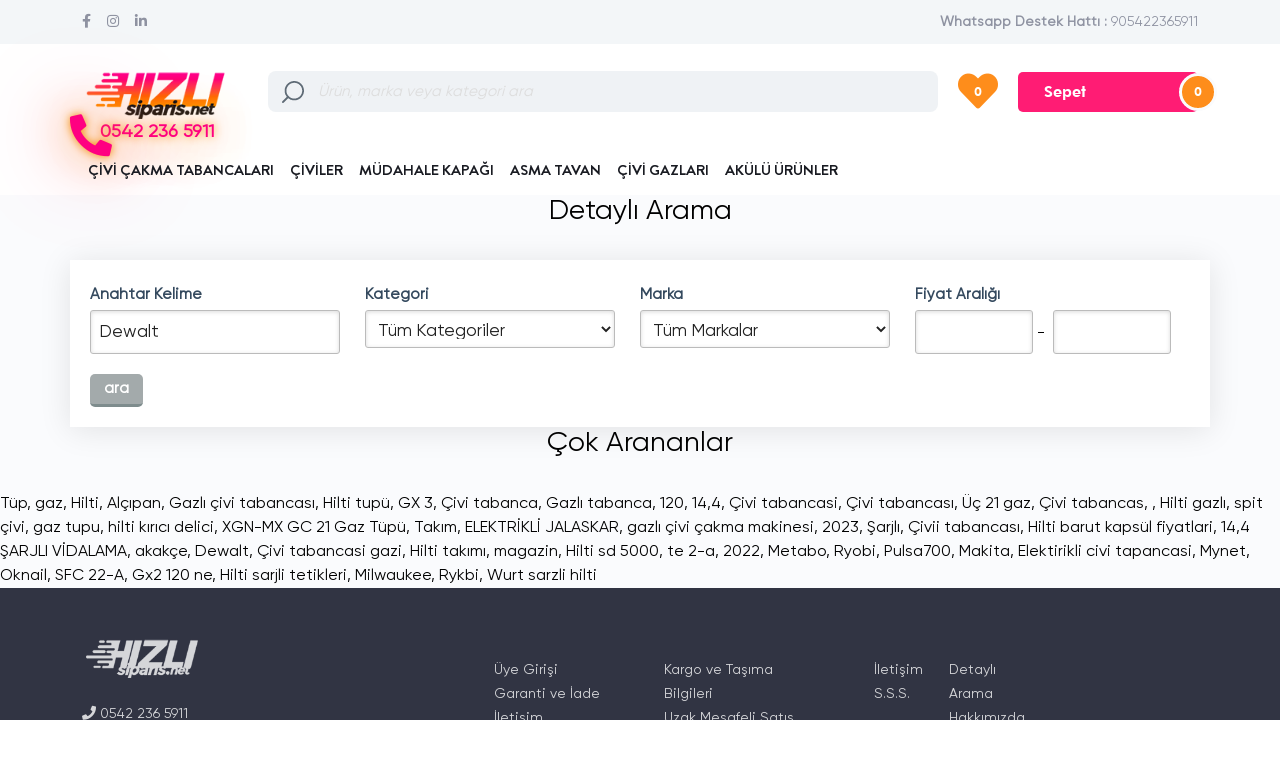

--- FILE ---
content_type: text/html; charset=utf-8
request_url: https://www.hizlisiparis.net/arama/Dewalt/1
body_size: 22797
content:
<!DOCTYPE html>
<html lang="tr">
   <head>
      <meta charset="utf-8">
      <meta name="viewport" content="width=device-width, initial-scale=1">
      <meta name="nrkn-token" content="QGdsnYq8LhVCeDrBrie1CfkS8GpcZAKxviRSQAvy">
	     <meta http-equiv="Content-Type" content="text/html; charset=utf-8" />
<meta name="keywords" content="Detaylı Arama Dewalt," />
<meta name="description" content="Detaylı Arama Dewalt | Hilti GX3 Standart Şeritli ve 120 Gazlı Tabanca Çivisi En Uygun Fiyatlı Çivi Çeşitleri" />
<meta http-equiv="x-dns-prefetch-control" content="on">
  <link rel="dns-prefetch" href="//ajax.googleapis.com" /><meta name="robots" content="index, follow"/>
<meta name="Language" content="Turkish" />
<meta http-equiv="Content-Language" content="tr" />
<link rel="canonical" href="https://www.hizlisiparis.net/arama/Dewalt/1"/>
<base href="https://www.hizlisiparis.net/" />
<title>Detaylı Arama Dewalt</title>
<link rel="shortcut icon" type="image/png" href="images/shop.png"/>
<link rel="stylesheet" href="css/all-css.php" />
<link rel="stylesheet" href="templates/omni/style.css" />
<link rel="manifest" href="manifest.json"><script type="text/javascript" src="//ajax.googleapis.com/ajax/libs/jquery/2.1.3/jquery.min.js"></script>
<script type="text/javascript" src="js/all-js.php" type="text/javascript"></script>
<script src="templates/omni/temp.js" type="text/javascript"></script>
<!-- Google tag (gtag.js) -->
<script async src="https://www.googletagmanager.com/gtag/js?id=AW-11026722563"></script>
<script>
  window.dataLayer = window.dataLayer || [];
  function gtag(){dataLayer.push(arguments);}
  gtag('js', new Date());

  gtag('config', 'AW-11026722563');
</script>      <link rel="stylesheet" href="templates/omni/assets/css/app.css?v1649395690">
   </head>
   <body>
<style media="screen">
  .alert-warning{display:none!important}
</style>
      <header>
         <div class="lineTop">
            <div class="container nrknContainer">
               <div class="row">
                  <div class="col-md-6 d-md-block d-none">
                     <div class="socialMedia">
                        <a href="https://www.facebook.com/profile.php?id=100087596571982" target="_blank"><i class="fab fa-facebook-f"></i></a>
                        <a href="https://www.instagram.com/hizli.siparis/?hl=tr" target="_blank"><i class="fab fa-instagram"></i></a>
                        <a href="" target="_blank"><i class="fab fa-linkedin-in"></i></a>
                     </div>
                  </div>
                  <div class="col-md-6 col-12 d-flex justify-content-end">
                     <div class="support">
                        Whatsapp Destek Hattı : <a href="https://api.whatsapp.com/send?phone=905422365911" target="_blank" title="Hızlı Sipariş | Hilti GX3 Standart Şeritli ve 120 Gazlı Tabanca Çivi Çeşitleri Whatsapp Destek">905422365911</a>
                     </div>
                  </div>
               </div>
            </div>
         </div>
         <div class="container headerMain headerMainNrkn nrknContainer">
            <div class="logo">
               <a href="/" title="Hızlı Sipariş | Hilti GX3 Standart Şeritli ve 120 Gazlı Tabanca Çivi Çeşitleri">
                  <img src="/images/logo-templateLogo-1.png">
               </a>



               <style media="screen">
               .telneon{
position:absolute;
margin-top:0px;
top:-10px;
left:100px;
color:#ff0081;
font-size:18px;
font-weight: bold;
text-align:center;
text-shadow:
0 0 10px #f38a00,
0 0 50px #f38a00,
0 0 90px #fe037f;
text-stroke:0.8px f38a00;
-webkit-font-smoothing:antialiased;
}
               </style>
            </div>
            <div class="search">
               <form method="get" action="page.php">
               <input type="hidden" name="act" value="arama" />
                <input type="text" name="str" autocomplete="off" id="detailSearchKey" placeholder="Ürün, marka veya kategori ara">
               </form>
            </div>
            <div class="favorites">
               <a class="fas fa-heart"  href="/ac/alarmList">
               <span id="favcount" >0</span>
               </a>
            </div>
            <div class="cart">
               <a href="/ac/sepet">
               <b>Sepet</b>
               <i class="fas fa-shopping-cart"></i>
               <span data-count="0" id="toplamUrun">0</span>
               </a>
            </div>
         </div>
         <div class="navContainer pt-3" >
            <div class="container nav">
               <div class="hamburgerIcon d-md-none d-block">
                  <i class="fas fa-bars"></i>
                  <i class="fas fa-times"></i>
               </div>
               <a class="telneon"  href="tel:905422365911"><i style="-webkit-transform: scaleX(-1);transform: scaleX(-1);font-size:42px;position:absolute;bottom:-10px;left:-30px" class="fa fa-phone rengarenk"> </i>0542 236 5911</a>
               <nav>
                  <div class="menuItem"><a class="mHasSub" href="civi-cakma-tabancalari">ÇİVİ ÇAKMA TABANCALARI <i class="fas fa-chevron-down fa-fw d-md-none d-block"></i></a> <div class="subMenu"><div class="submenuitem"><ul><li class=""><a id="a89"  href="akulu-civi-cakma">AKÜLÜ ÇİVİ ÇAKMA</a></li><li class=""><a id="a72"  href="gazli-civi-cakma">GAZLI ÇİVİ ÇAKMA</a></li><li class=""><a id="a73"  href="havali-civi-cakma">HAVALI ÇİVİ ÇAKMA</a></li></ul><a class="subitemall" href="civi-cakma-tabancalari">Tüm ÇİVİ ÇAKMA TABANCALARI Modelleri</a></div></div></div><div class="menuItem"><a class="mHasSub" href="gazli-civiler">ÇİVİLER <i class="fas fa-chevron-down fa-fw d-md-none d-block"></i></a> <div class="subMenu"><div class="submenuitem"><ul><li class=""><a id="a70"  href="akdeniz-gazli-civi-cakma-sistemleri">Akdeniz Gazlı Çivi Çakma Sistemleri</a></li><li class=""><a id="a76"  href="fischer-gazli-civi-cakma-sistemleri">Fischer Gazlı Çivi Çakma Sistemleri</a></li><li class=""><a id="a63"  href="gx3-gx120-civi-cakma-sistemleri">GX3 - GX120 Çivi Çakma Sistemleri</a></li><li class=""><a id="a65"  href="hofman-gazli-civi-cakma-sistemleri">Hofman Gazlı Çivi Çakma Sistemleri</a></li><li class=""><a id="a90"  href="bx-4-akulu-civi-cakma-sistemleri">BX-4 Akülü Çivi Çakma Sistemleri</a></li></ul><a class="subitemall" href="gazli-civiler">Tüm ÇİVİLER Modelleri</a></div></div></div><div class="menuItem"><a href="mudahale-kapagi">MÜDAHALE KAPAĞI</a></div><div class="menuItem"><a class="mHasSub" href="asma-tavan">ASMA TAVAN <i class="fas fa-chevron-down fa-fw d-md-none d-block"></i></a> <div class="subMenu"><div class="submenuitem"><ul><li class=""><a id="a82"  href="dekotavan">DEKOTAVAN</a></li></ul><a class="subitemall" href="asma-tavan">Tüm ASMA TAVAN Modelleri</a></div></div></div><div class="menuItem"><a href="civi-gazlari">ÇİVİ GAZLARI</a></div><div class="menuItem"><a href="akulu-urunler">AKÜLÜ ÜRÜNLER</a></div>               </nav>
            </div>
         </div>
      </header>
      <main class="bgDark">
<!-- ##################### ##################### SADECE ANASAYFA ##################### #####################  -->
      <!-- ##################### ##################### SADECE ANASAYFA BİTER ##################### #####################  -->
<!-- ##################### ##################### KATEGORİ LİSTELEME ##################### #####################  -->
   <!-- ##################### ##################### KATEGORİ LİSTELEME ##################### #####################  -->
  <!-- ##################### ##################### ÜRÜN DETAY  ##################### #####################  -->
  <!-- ##################### ##################### ÜRÜN DETAY  ##################### #####################  -->
<!-- ##################### ##################### BELİRLİ İÇ SAYFALAR ##################### #####################  -->
  <!-- ##################### ##################### /// BELİRLİ İÇ SAYFALAR ##################### #####################  -->
<!-- ##################### ##################### ARAMA SONUÇLARI LİSTELEME ##################### #####################  -->


<h3 class="baslik">Detaylı Arama</h3><br>
	<form id="form_94344" class="generatedForm searchFrom" action="page.php"  method="get">
			<input type="hidden" name="searchType" value="3" />
			<input type="hidden" name="act" value="arama" />
			<div style="clear:both;"></div><fieldset class="sf-form-container"><ul>
			<li class="sf-form-item-fullwidth"><div><label class="sf-text-label">Anahtar Kelime</label><input type="text" id="detailSearchKey" class="sf-form-input" name="str" value="Dewalt" /></div></li>
			<li class="sf-form-item-fullwidth"><div><label class="sf-text-label">Kategori</label>
				<select name="catID" class="sf-form-select">
					<option value="">Tüm Kategoriler</option><option  value='79'>AKÜLÜ ÜRÜNLER</option><option  value='85'>ASMA TAVAN</option><option  value='82'>ASMA TAVAN/DEKOTAVAN</option><option  value='58'>ÇİVİ ÇAKMA TABANCALARI</option><option  value='89'>ÇİVİ ÇAKMA TABANCALARI/AKÜLÜ ÇİVİ ÇAKMA</option><option  value='72'>ÇİVİ ÇAKMA TABANCALARI/GAZLI ÇİVİ ÇAKMA</option><option  value='73'>ÇİVİ ÇAKMA TABANCALARI/HAVALI ÇİVİ ÇAKMA</option><option  value='59'>ÇİVİ GAZLARI</option><option  value='55'>ÇİVİLER</option><option  value='70'>ÇİVİLER/Akdeniz Gazlı Çivi Çakma Sistemleri</option><option  value='90'>ÇİVİLER/BX-4 Akülü Çivi Çakma Sistemleri</option><option  value='76'>ÇİVİLER/Fischer Gazlı Çivi Çakma Sistemleri</option><option  value='63'>ÇİVİLER/GX3 - GX120 Çivi Çakma Sistemleri</option><option  value='65'>ÇİVİLER/Hofman Gazlı Çivi Çakma Sistemleri</option><option  value='88'>DUVAR DEKORASYONU/Ahşap Duvar Kaplama</option><option  value='87'>DUVAR DEKORASYONU/Duvar Çıtası</option><option  value='67'>İPTAL/Şeritli Alçıpan Vidası</option><option  value='81'>MÜDAHALE KAPAĞI</option>
					</select></div></li>
			<li class="sf-form-item-fullwidth"><div><label class="sf-text-label">Marka</label>
				<select name="markaID" class="sf-form-select">
					<option value="">Tüm Markalar</option><option  value='16'>AKDENİZ</option><option  value='22'>ASİMATO</option><option  value='28'>CATPOWER</option><option  value='31'>DECKON</option><option  value='30'>DEKOTAVAN</option><option  value='21'>DEWALT</option><option  value='13'>Diger</option><option  value='32'>DörtDivan</option><option  value='19'>EJOT</option><option  value='25'>Fischer</option><option  value='15'>FixPro</option><option  value='24'>hijimax</option><option  value='1'>Hilti</option><option  value='18'>HOFMANN</option><option  value='27'>ingco</option><option  value='23'>KALE</option><option  value='26'>Mastaş</option><option  value='17'>Özel Tasarım</option><option  value='29'>Proaks Metal</option><option  value='20'>SENCO</option><option  value='14'>Spit</option>
					</select></div></li>
			<li class="sf-form-item-fullwidth"><div><label class="sf-text-label">Fiyat Aralığı</label>
				<input type="text" class="sf-form-input price1" name="price1" value="" />&nbsp;-&nbsp;
				<input type="text" name="price2" class="sf-form-input price2" value="" /></div></li>
			<li class="sf-form-item-fullwidth">
				<input type="submit" class="sf-button sf-button-large sf-neutral-button" value="ara" />
			</li></ul></fieldset></form>

<h3 class="baslik">Çok Arananlar</h3><br>
<a class="topresults" href="/arama/Tüp/1" title="Tüp">Tüp</a>, <a class="topresults" href="/arama/gaz/1" title="gaz">gaz</a>, <a class="topresults" href="/arama/Hilti/1" title="Hilti">Hilti</a>, <a class="topresults" href="/arama/Alçıpan/1" title="Alçıpan">Alçıpan</a>, <a class="topresults" href="/arama/Gazlı çivi tabancası/1" title="Gazlı çivi tabancası">Gazlı çivi tabancası</a>, <a class="topresults" href="/arama/Hilti tupü/1" title="Hilti tupü">Hilti tupü</a>, <a class="topresults" href="/arama/GX 3/1" title="GX 3">GX 3</a>, <a class="topresults" href="/arama/Çivi tabanca/1" title="Çivi tabanca">Çivi tabanca</a>, <a class="topresults" href="/arama/Gazlı tabanca/1" title="Gazlı tabanca">Gazlı tabanca</a>, <a class="topresults" href="/arama/120/1" title="120">120</a>, <a class="topresults" href="/arama/14,4/1" title="14,4">14,4</a>, <a class="topresults" href="/arama/Çivi tabancasi/1" title="Çivi tabancasi">Çivi tabancasi</a>, <a class="topresults" href="/arama/Çivi tabancası/1" title="Çivi tabancası">Çivi tabancası</a>, <a class="topresults" href="/arama/Üç 21 gaz/1" title="Üç 21 gaz">Üç 21 gaz</a>, <a class="topresults" href="/arama/Çivi tabancas/1" title="Çivi tabancas">Çivi tabancas</a>, <a class="topresults" href="/arama/1" title=""></a>, <a class="topresults" href="/arama/Hilti gazlı/1" title="Hilti gazlı">Hilti gazlı</a>, <a class="topresults" href="/arama/spit çivi/1" title="spit çivi">spit çivi</a>, <a class="topresults" href="/arama/gaz tupu/1" title="gaz tupu">gaz tupu</a>, <a class="topresults" href="/arama/hilti kırıcı delici/1" title="hilti kırıcı delici">hilti kırıcı delici</a>, <a class="topresults" href="/arama/XGN-MX GC 21 Gaz Tüpü/1" title="XGN-MX GC 21 Gaz Tüpü">XGN-MX GC 21 Gaz Tüpü</a>, <a class="topresults" href="/arama/Takım/1" title="Takım">Takım</a>, <a class="topresults" href="/arama/ELEKTRİKLİ JALASKAR/1" title="ELEKTRİKLİ JALASKAR">ELEKTRİKLİ JALASKAR</a>, <a class="topresults" href="/arama/gazlı çivi çakma makinesi/1" title="gazlı çivi çakma makinesi">gazlı çivi çakma makinesi</a>, <a class="topresults" href="/arama/2023/1" title="2023">2023</a>, <a class="topresults" href="/arama/Şarjlı/1" title="Şarjlı">Şarjlı</a>, <a class="topresults" href="/arama/Çivii tabancası/1" title="Çivii tabancası">Çivii tabancası</a>, <a class="topresults" href="/arama/Hilti barut kapsül fiyatlari/1" title="Hilti barut kapsül fiyatlari">Hilti barut kapsül fiyatlari</a>, <a class="topresults" href="/arama/14,4 ŞARJLI VİDALAMA/1" title="14,4 ŞARJLI VİDALAMA">14,4 ŞARJLI VİDALAMA</a>, <a class="topresults" href="/arama/akakçe/1" title="akakçe">akakçe</a>, <a class="topresults" href="/arama/Dewalt/1" title="Dewalt">Dewalt</a>, <a class="topresults" href="/arama/Çivi tabancasi gazi/1" title="Çivi tabancasi gazi">Çivi tabancasi gazi</a>, <a class="topresults" href="/arama/Hilti takımı/1" title="Hilti takımı">Hilti takımı</a>, <a class="topresults" href="/arama/magazin/1" title="magazin">magazin</a>, <a class="topresults" href="/arama/Hilti sd 5000/1" title="Hilti sd 5000">Hilti sd 5000</a>, <a class="topresults" href="/arama/te 2-a/1" title="te 2-a">te 2-a</a>, <a class="topresults" href="/arama/2022/1" title="2022">2022</a>, <a class="topresults" href="/arama/Metabo/1" title="Metabo">Metabo</a>, <a class="topresults" href="/arama/Ryobi/1" title="Ryobi">Ryobi</a>, <a class="topresults" href="/arama/Pulsa700/1" title="Pulsa700">Pulsa700</a>, <a class="topresults" href="/arama/Makita/1" title="Makita">Makita</a>, <a class="topresults" href="/arama/Elektirikli civi tapancasi/1" title="Elektirikli civi tapancasi">Elektirikli civi tapancasi</a>, <a class="topresults" href="/arama/Mynet/1" title="Mynet">Mynet</a>, <a class="topresults" href="/arama/Oknail/1" title="Oknail">Oknail</a>, <a class="topresults" href="/arama/SFC 22-A/1" title="SFC 22-A">SFC 22-A</a>, <a class="topresults" href="/arama/Gx2 120 ne/1" title="Gx2 120 ne">Gx2 120 ne</a>, <a class="topresults" href="/arama/Hilti sarjli tetikleri/1" title="Hilti sarjli tetikleri">Hilti sarjli tetikleri</a>, <a class="topresults" href="/arama/Milwaukee/1" title="Milwaukee">Milwaukee</a>, <a class="topresults" href="/arama/Rykbi/1" title="Rykbi">Rykbi</a>, <a class="topresults" href="/arama/Wurt sarzli hilti/1" title="Wurt sarzli hilti">Wurt sarzli hilti</a>
<style>
.aramatam{
  width:100%!important;
  flex: 0 0 100%!important;
  max-width: 100%!important;
}
.aramagizle,.grid-list{display:none!important}
.sf-form-container{
  -moz-box-shadow: 0 3px 30px rgba(0, 0, 0, 0.1);
  -webkit-box-shadow: 0 3px 30px rgba(0, 0, 0, 0.1);
  box-shadow: 0 3px 30px rgba(0, 0, 0, 0.1);
  margin-bottom: 30px;
  padding:20px;
  max-width: 1140px;
  margin:0 auto;
}
.sf-form-container > ul > li{
width:25%!important;
position: relative;
overflow: visible;
float: left;
}
.baslik{text-align:center}

    @media (max-width: 991px){
      .sf-form-container > ul > li {
        width:100%!important;
        position: relative;
        overflow: visible;
        float: left;
      }
      .sf-text-label{width:100%!important}
  }
</style>
<!-- Content Wraper Area End Here -->
<!-- ##################### ##################### ARAMA SONUÇLARI BİTER ##################### #####################  -->

</main>
      <script type="application/ld+json">
         {
             "@context": "https://schema.org/",
             "@type": "WebSite",
             "name": "sitebizden",
             "url": "https://sitebizden.com.tr/",
             "potentialAction": {
             "@type": "SearchAction",
             "target": "https://sitebizden.com.tr/search?s={search_term_string}",
             "query-input": "required name=search_term_string"
             }
         }
      </script>
      <script type="application/ld+json">
         {
             "@context": "https://schema.org",
             "@type": "Organization",
             "name": "sitebizden",
             "alternateName": "sitebizden.com.tr",
             "url": "https://sitebizden.com.tr/",
             "logo": "https://sitebizden.com.tr/images/logo.svg"
         }
      </script>
      <footer>
         <div class="container nrknContainer">
            <div class="row">
               <div class="col-md-3 col-12 d-flex flex-column footerContact">
                  <a href="/" class="footerLogo ">
                  <img style="filter: brightness(0) invert(1);" src="/images/logo-templateLogo-1.png">
                  </a>
                  <a href="tel:0542 236 5911" class="mb-2">
                  <i class="fa fa-phone pr-2"></i> 0542 236 5911                  </a>
                  <a href="siparis@hizlisiparis.net" class="mb-2">
                  <i class="fa fa-envelope-o pr-2"></i> siparis@hizlisiparis.net                  </a>
                  <address class="mb-2">
                     <i class="fa fa-map-marker pr-2"></i> Yeni Mahalle Ulus Caddesi No: 2/1 (Piazza Avm Arkası) Canik Samsun                  </address>
                  <div class="textP mb15">© Copyright 2022, sitebizden. Tüm hakları saklıdır.</div>
               </div>
               <div class="col-md-1 d-md-block d-none"></div>
               <div class="col-md-8 col-12">
                  <div class="title d-none d-sm-none d-md-flex">

                  </div>
                  <div class="row">

                     <div class="col-md-6 d-md-flex flex-column d-none" style="column-count: 2">
                        <ul>
                          <li><a href="/ic/uye-girisi">Üye Girişi</a></li><li><a href="/ic/garanti-ve-iade">Garanti ve İade</a></li><li><a href="/ac/iletisim">İletişim</a></li><li><a href="/ac/siparistakip">Sipariş Takibi</a></li><li><a href="/ic/gizlilik-ve-kullanim-sartlari">Gizlilik ve Kullanım Şartları</a></li><li><a href="/ic/kargo-ve-tasima-bilgileri">Kargo ve Taşıma Bilgileri</a></li><li><a href="/ic/uzak-mesafeli-satis-sozlesmesi">Uzak Mesafeli Satış Sözleşmesi</a></li>                        </ul>
                     </div>
                     <div class="col-md-3 col-12 d-flex flex-column footercorp">
                       <ul>
                         <li><a href="/ac/iletisim">İletişim</a></li><li><a href="/ac/sss">S.S.S.</a></li><li><a href="/ac/arama">Detaylı Arama</a></li><li><a href="/ic/hakkimizda">Hakkımızda</a></li>                       </ul>
                     </div>
                  </div>
               </div>
            </div>
         </div>
         <div class="footerBottom">
            <div class="container nrknContainer">
               E-Ticaret Alt Yapısı <a target="_blank" href="https://www.sitebizden.com"> sitebizden </a>
            </div>
         </div>
      </footer>


      <a href="javascript:;" class="scrollUp">
        <i class="fa fa-angle-up"></i>
      </a>
      <!-- Scripts -->
      <div id="sepetGoster"><script>

$(window).load(function(){
    $("html, body").delay(500).animate({
        scrollTop: $('.section-top-h1').offset().top
    }, 500);
});

</script>


<div style="padding-left:377px;"><img src="images/ok.gif" /></div>
<div style="border:4px solid #f0f0ee; background-color:#FFFFFF; padding:10px;">
<div class="basket-wrap">	<div class="basket-title">
						Sepetinizde ürün bulunmamaktadır
					</div></div><div class="clear"></div>
</div>
</div>      <iframe src='update.php' style='display:none;' width='1' height='1'></iframe><!-- Google Tag Manager Hızlı Sipariş by AdresGezgini -->
<noscript><iframe src="//www.googletagmanager.com/ns.html?id=GTM-M2DJT6M"
height="0" width="0" style="display:none;visibility:hidden"></iframe></noscript>
<script>(function(w,d,s,l,i){w[l]=w[l]||[];w[l].push({'gtm.start':
new Date().getTime(),event:'gtm.js'});var f=d.getElementsByTagName(s)[0],
j=d.createElement(s),dl=l!='dataLayer'?'&l='+l:'';j.async=true;j.src=
'//www.googletagmanager.com/gtm.js?id='+i+dl;f.parentNode.insertBefore(j,f);
})(window,document,'script','dataLayer','GTM-M2DJT6M');</script>
<!-- End Google Tag Manager Hızlı Sipariş by AdresGezgini --><div id="sepetGoster"><script>

$(window).load(function(){
    $("html, body").delay(500).animate({
        scrollTop: $('.section-top-h1').offset().top
    }, 500);
});

</script>


<div style="padding-left:377px;"><img src="images/ok.gif" /></div>
<div style="border:4px solid #f0f0ee; background-color:#FFFFFF; padding:10px;">
<div class="basket-wrap">	<div class="basket-title">
						Sepetinizde ürün bulunmamaktadır
					</div></div><div class="clear"></div>
</div>
</div><script language="javascript" type="text/javascript">tempStart();</script>            <script src="templates/omni/assets/js/vendor.js"></script>
                  <script src="templates/omni/assets/js/app.js?v1649395690"></script>
      <link rel="stylesheet" href="templates/omni/assets/css/venom-button.min.css?v1649395690">
      <script src="templates/omni/assets/js/venom-button.min.js?v1649395690"></script>
      <script src="https://kit.fontawesome.com/8225095698.js" defer crossorigin="anonymous"></script>
      <script src="templates/omni/assets/js/manifest.js"></script>

      <script>
       if(document.querySelector('.indirim').innerText.trim().toLowerCase()=='%'){
       document.querySelector('.sil').style.display="none"};
       </script>
       <script>
         $('.piyasa-indirim').each(function() { if($(this).text() == 'indirim') $(this).remove(); });
       </script>
       <script>
        !function($){document.addEventListener("DOMContentLoaded",function(){$("#filterContainer input.filterCheck").change(function(){setFilterSession();});});}(jQuery);
       </script>
   </body>
</html>


--- FILE ---
content_type: text/css
request_url: https://www.hizlisiparis.net/templates/omni/assets/css/app.css?v1649395690
body_size: 32601
content:
@import "custom.css"; /* Using a string */
@charset "UTF-8";
@font-face {
	font-display: swap;
	font-family: GilroyRegular;
	src: url(../fonts/GilroyRegular.eot);
	src: url(../fonts/GilroyRegular.eot) format("embedded-opentype"), url(../fonts/GilroyRegular.woff2) format("woff2"), url(../fonts/GilroyRegular.woff) format("woff"), url(../fonts/GilroyRegular.ttf) format("truetype"), url(../fonts/GilroyRegular.svg#GilroyRegular) format("svg")
}

@font-face {
	font-display: swap;
	font-family: GilroySemibold;
	src: url(../fonts/GilroySemibold.eot);
	src: url(../fonts/GilroySemibold.eot) format("embedded-opentype"), url(../fonts/GilroySemibold.woff2) format("woff2"), url(../fonts/GilroySemibold.woff) format("woff"), url(../fonts/GilroySemibold.ttf) format("truetype"), url(../fonts/GilroySemibold.svg#GilroySemibold) format("svg")
}

@font-face {
	font-display: swap;
	font-family: GilroyBlack;
	font-style: normal;
	font-weight: 900;
	src: url(../fonts/GilroyBlack.eot);
	src: url(../fonts/GilroyBlack.eot) format("embedded-opentype"), url(../fonts/GilroyBlack.woff2) format("woff2"), url(../fonts/GilroyBlack.woff) format("woff"), url(../fonts/GilroyBlack.ttf) format("truetype"), url(../fonts/GilroyBlack.svg#GilroyBlack) format("svg")
}

@font-face {
	font-display: swap;
	font-family: futurah;
	src: url(../fonts/futurah.eot);
	src: url(../fonts/futurah.eot) format("embedded-opentype"), url(../fonts/futurah.woff2) format("woff2"), url(../fonts/futurah.woff) format("woff"), url(../fonts/futurah.ttf) format("truetype"), url(../fonts/futurah.svg#futurah) format("svg")
}

@font-face {
	font-display: swap;
	font-family: BrandonGrotesqueBold;
	src: url(../fonts/BrandonGrotesqueBold.eot);
	src: url(../fonts/BrandonGrotesqueBold.eot) format("embedded-opentype"), url(../fonts/BrandonGrotesqueBold.woff2) format("woff2"), url(../fonts/BrandonGrotesqueBold.woff) format("woff"), url(../fonts/BrandonGrotesqueBold.ttf) format("truetype"), url(../fonts/BrandonGrotesqueBold.svg#BrandonGrotesqueBold) format("svg")
}


.slick-slider {
	-webkit-touch-callout: none;
	-webkit-tap-highlight-color: transparent;
	box-sizing: border-box;
	touch-action: pan-y;
	-webkit-user-select: none;
	-moz-user-select: none;
	-ms-user-select: none;
	user-select: none
}

.slick-list,
.slick-slider {
	display: block;
	position: relative
}

.slick-list {
	margin: 0;
	overflow: hidden;
	padding: 0
}

.slick-list:focus {
	outline: none
}

.slick-list.dragging {
	cursor: pointer;
	cursor: hand
}

.slick-slider .slick-list,
.slick-slider .slick-track {
	transform: translateZ(0)
}

.slick-track {
	display: block;
	left: 0;
	margin-left: auto;
	margin-right: auto;
	position: relative;
	top: 0
}

.slick-track:after,
.slick-track:before {
	content: "";
	display: table
}

.slick-track:after {
	clear: both
}

.slick-loading .slick-track {
	visibility: hidden
}

.slick-slide {
	display: none;
	float: left;
	height: 100%;
	min-height: 1px
}

[dir=rtl] .slick-slide {
	float: right
}

.slick-slide img {
	display: block
}

.slick-slide.slick-loading img {
	display: none
}

.slick-slide.dragging img {
	pointer-events: none
}

.slick-initialized .slick-slide {
	display: block
}

.slick-loading .slick-slide {
	visibility: hidden
}

.slick-vertical .slick-slide {
	border: 1px solid transparent;
	display: block;
	height: auto
}

.slick-arrow.slick-hidden {
	display: none
}

.slick-loading .slick-list {
	background: #fff url(../images/vendor/slick-carousel/slick/ajax-loader.gif?fb6f3c230cb846e25247dfaa1da94d8f) 50% no-repeat
}

@font-face {
	font-family: slick;
	font-style: normal;
	font-weight: 400;
	src: url(../fonts/vendor/slick-carousel/slick/slick.eot?a4e97f5a2a64f0ab132323fbeb33ae29);
	src: url(../fonts/vendor/slick-carousel/slick/slick.eot?a4e97f5a2a64f0ab132323fbeb33ae29) format("embedded-opentype"), url(../fonts/vendor/slick-carousel/slick/slick.woff?295183786cd8a138986521d9f388a286) format("woff"), url(../fonts/vendor/slick-carousel/slick/slick.ttf?c94f7671dcc99dce43e22a89f486f7c2) format("truetype"), url(../fonts/vendor/slick-carousel/slick/slick.svg?2630a3e3eab21c607e21576571b95b9d) format("svg")
}

.slick-next,
.slick-prev {
	border: none;
	cursor: pointer;
	display: block;
	font-size: 0;
	height: 20px;
	line-height: 0px;
	padding: 0;
	position: absolute;
	top: 50%;
	transform: translateY(-50%);
	width: 20px
}

.slick-next,
.slick-next:focus,
.slick-next:hover,
.slick-prev,
.slick-prev:focus,
.slick-prev:hover {
	background: transparent;
	color: transparent;
	outline: none
}

.slick-next:focus:before,
.slick-next:hover:before,
.slick-prev:focus:before,
.slick-prev:hover:before {
	opacity: 1
}

.slick-next.slick-disabled:before,
.slick-prev.slick-disabled:before {
	opacity: .25
}

.slick-next:before,
.slick-prev:before {
	-webkit-font-smoothing: antialiased;
	-moz-osx-font-smoothing: grayscale;
	color: #fff;
	font-family: slick;
	font-size: 20px;
	line-height: 1;
	opacity: .75
}

.slick-prev {
	left: -25px
}

[dir=rtl] .slick-prev {
	left: auto;
	right: -25px
}

.slick-prev:before {
	content: "←"
}

[dir=rtl] .slick-prev:before {
	content: "→"
}

.slick-next {
	right: -25px
}

[dir=rtl] .slick-next {
	left: -25px;
	right: auto
}

.slick-next:before {
	content: "→"
}

[dir=rtl] .slick-next:before {
	content: "←"
}

.slick-dotted.slick-slider {
	margin-bottom: 30px
}

.slick-dots {
	bottom: -25px;
	display: block;
	list-style: none;
	margin: 0;
	padding: 0;
	position: absolute;
	text-align: center;
	width: 100%
}

.slick-dots li {
	display: inline-block;
	margin: 0 5px;
	padding: 0;
	position: relative
}

.slick-dots li,
.slick-dots li button {
	cursor: pointer;
	height: 20px;
	width: 20px
}

.slick-dots li button {
	background: transparent;
	border: 0;
	color: transparent;
	display: block;
	font-size: 0;
	line-height: 0px;
	outline: none;
	padding: 5px
}

.slick-dots li button:focus,
.slick-dots li button:hover {
	outline: none
}

.slick-dots li button:focus:before,
.slick-dots li button:hover:before {
	opacity: 1
}

.slick-dots li button:before {
	-webkit-font-smoothing: antialiased;
	-moz-osx-font-smoothing: grayscale;
	color: #000;
	content: "•";
	font-family: slick;
	font-size: 6px;
	height: 20px;
	left: 0;
	line-height: 20px;
	opacity: .25;
	position: absolute;
	text-align: center;
	top: 0;
	width: 20px
}

.slick-dots li.slick-active button:before {
	color: #000;
	opacity: .75
}

.categoryFeaturedProducts .arrows,
.homeCategoryBanners .arrows,
.homeOtherProds .arrows,
.homeReferences .arrows,
.homeTabs .tabsTitleContainer .arrows,
.productDetailHeader .productImages .bigImages .arrows {
	background: #fff;
	border-radius: 45%;
	box-shadow: 0 0 3px 0 rgba(0, 0, 0, .6);
	cursor: pointer;
	font-size: 14px;
	padding: 12px 18px;
	transition: all .2s linear;
	z-index: 10
}

.categoryFeaturedProducts .disabled.arrows,
.homeCategoryBanners .disabled.arrows,
.homeOtherProds .disabled.arrows,
.homeReferences .disabled.arrows,
.homeTabs .tabsTitleContainer .disabled.arrows,
.productDetailHeader .productImages .bigImages .disabled.arrows {
	opacity: .3
}

.basketCard .quantity .input button,
.productDetailHeader .productDetails .addToCart .button button,
.tekliForm .formSubmit button {
	background: #f8a51b;
	border: none;
	border-radius: 6px;
	color: #fff;
	cursor: pointer;
	display: block;
	font-size: 1rem;
	font-weight: 600;
	padding: 10px 15px;
	transition: all .3s ease-in-out;
	width: 100%
}


/*!
 * Bootstrap v5.0.0-beta3 (https://getbootstrap.com/)
 * Copyright 2011-2021 The Bootstrap Authors
 * Copyright 2011-2021 Twitter, Inc.
 * Licensed under MIT (https://github.com/twbs/bootstrap/blob/main/LICENSE)
 */

:root {
	--bs-blue: #0d6efd;
	--bs-indigo: #6610f2;
	--bs-purple: #6f42c1;
	--bs-pink: #d63384;
	--bs-red: #dc3545;
	--bs-orange: #fd7e14;
	--bs-yellow: #ffc107;
	--bs-green: #198754;
	--bs-teal: #20c997;
	--bs-cyan: #0dcaf0;
	--bs-white: #fff;
	--bs-gray: #6c757d;
	--bs-gray-dark: #343a40;
	--bs-primary: #0d6efd;
	--bs-secondary: #6c757d;
	--bs-success: #198754;
	--bs-info: #0dcaf0;
	--bs-warning: #ffc107;
	--bs-danger: #dc3545;
	--bs-light: #f8f9fa;
	--bs-dark: #212529;
	--bs-font-sans-serif: system-ui, -apple-system, "Segoe UI", Roboto, "Helvetica Neue", Arial, "Noto Sans", "Liberation Sans", sans-serif, "Apple Color Emoji", "Segoe UI Emoji", "Segoe UI Symbol", "Noto Color Emoji";
	--bs-font-monospace: SFMono-Regular, Menlo, Monaco, Consolas, "Liberation Mono", "Courier New", monospace;
	--bs-gradient: linear-gradient(180deg, hsla(0, 0%, 100%, 0.15), hsla(0, 0%, 100%, 0))
}

*,
:after,
:before {
	box-sizing: border-box
}

@media (prefers-reduced-motion:no-preference) {
	:root {
		scroll-behavior: smooth
	}
}

body {
	-webkit-text-size-adjust: 100%;
	-webkit-tap-highlight-color: rgba(0, 0, 0, 0);
	background-color: #fff;
	color: #212529;
	font-family: var(--bs-font-sans-serif);
	font-size: 1rem;
	line-height: 1.5;
	margin: 0
}

hr {
	background-color: currentColor;
	border: 0;
	color: inherit;
	margin: 1rem 0;
	opacity: .25
}

hr:not([size]) {
	height: 1px
}

.h1,
.h2,
.h3,
.h4,
.h5,
.h6,
h1,
h2,
h3,
h4,
h5,
h6 {
	font-weight: 500;
	line-height: 1.2;
	margin-bottom: .5rem;
	margin-top: 0
}

.h1,
h1 {
	font-size: calc(1.375rem + 1.5vw)
}

@media (min-width:1200px) {
	.h1,
	h1 {
		font-size: 2.5rem
	}
}

.h2,
h2 {
	font-size: calc(1.325rem + .9vw)
}

@media (min-width:1200px) {
	.h2,
	h2 {
		font-size: 2rem
	}
}

.h3,
h3 {
	font-size: calc(1.3rem + .6vw)
}

@media (min-width:1200px) {
	.h3,
	h3 {
		font-size: 1.75rem
	}
}

.h4,
h4 {
	font-size: calc(1.275rem + .3vw)
}

@media (min-width:1200px) {
	.h4,
	h4 {
		font-size: 1.5rem
	}
}

.h5,
h5 {
	font-size: 1.25rem
}

.h6,
h6 {
	font-size: 1rem
}

p {
	margin-bottom: 1rem;
	margin-top: 0
}

abbr[data-bs-original-title],
abbr[title] {
	cursor: help;
	-webkit-text-decoration: underline dotted;
	text-decoration: underline dotted;
	-webkit-text-decoration-skip-ink: none;
	text-decoration-skip-ink: none
}

address {
	font-style: normal;
	line-height: inherit;
	margin-bottom: 1rem
}

ol,
ul {
	padding-left: 2rem
}

dl,
ol,
ul {
	margin-bottom: 1rem;
	margin-top: 0
}

ol ol,
ol ul,
ul ol,
ul ul {
	margin-bottom: 0
}

dt {
	font-weight: 700
}

dd {
	margin-bottom: .5rem;
	margin-left: 0
}

blockquote {
	margin: 0 0 1rem
}

b,
strong {
	font-weight: bolder
}

.small,
small {
	font-size: .875em
}

.mark,
mark {
	background-color: #fcf8e3;
	padding: .2em
}

sub,
sup {
	font-size: .75em;
	line-height: 0;
	position: relative;
	vertical-align: baseline
}

sub {
	bottom: -.25em
}

sup {
	top: -.5em
}

a {
	color: #0d6efd;
	text-decoration: underline
}

a:hover {
	color: #0a58ca
}

a:not([href]):not([class]),
a:not([href]):not([class]):hover {
	color: inherit;
	text-decoration: none
}

code,
kbd,
pre,
samp {
	direction: ltr;
	font-family: var(--bs-font-monospace);
	font-size: 1em;
	unicode-bidi: bidi-override
}

pre {
	display: block;
	font-size: .875em;
	margin-bottom: 1rem;
	margin-top: 0;
	overflow: auto
}

pre code {
	color: inherit;
	font-size: inherit;
	word-break: normal
}

code {
	word-wrap: break-word;
	color: #d63384;
	font-size: .875em
}

a>code {
	color: inherit
}

kbd {
	background-color: #212529;
	border-radius: .2rem;
	color: #fff;
	font-size: .875em;
	padding: .2rem .4rem
}

kbd kbd {
	font-size: 1em;
	font-weight: 700;
	padding: 0
}

figure {
	margin: 0 0 1rem
}

img,
svg {
	vertical-align: middle
}

table {
	border-collapse: collapse;
	caption-side: bottom
}

caption {
	color: #6c757d;
	padding-bottom: .5rem;
	padding-top: .5rem;
	text-align: left
}

th {
	text-align: inherit;
	text-align: -webkit-match-parent
}

tbody,
td,
tfoot,
th,
thead,
tr {
	border: 0 solid;
	border-color: inherit
}

label {
	display: inline-block
}

button {
	border-radius: 0
}

button:focus:not(:focus-visible) {
	outline: 0
}

button,
input,
optgroup,
select,
textarea {
	font-family: inherit;
	font-size: inherit;
	line-height: inherit;
	margin: 0
}

button,
select {
	text-transform: none
}

[role=button] {
	cursor: pointer
}

select {
	word-wrap: normal
}

select:disabled {
	opacity: 1
}

[list]::-webkit-calendar-picker-indicator {
	display: none
}

[type=button],
[type=reset],
[type=submit],
button {
	-webkit-appearance: button
}

[type=button]:not(:disabled),
[type=reset]:not(:disabled),
[type=submit]:not(:disabled),
button:not(:disabled) {
	cursor: pointer
}

::-moz-focus-inner {
	border-style: none;
	padding: 0
}

textarea {
	resize: vertical
}

fieldset {
	border: 0;
	margin: 0;
	min-width: 0;
	padding: 0
}

legend {
	float: left;
	font-size: calc(1.275rem + .3vw);
	line-height: inherit;
	margin-bottom: .5rem;
	padding: 0;
	width: 100%
}

@media (min-width:1200px) {
	legend {
		font-size: 1.5rem
	}
}

legend+* {
	clear: left
}

::-webkit-datetime-edit-day-field,
::-webkit-datetime-edit-fields-wrapper,
::-webkit-datetime-edit-hour-field,
::-webkit-datetime-edit-minute,
::-webkit-datetime-edit-month-field,
::-webkit-datetime-edit-text,
::-webkit-datetime-edit-year-field {
	padding: 0
}

::-webkit-inner-spin-button {
	height: auto
}

[type=search] {
	-webkit-appearance: textfield;
	outline-offset: -2px
}

::-webkit-search-decoration {
	-webkit-appearance: none
}

::-webkit-color-swatch-wrapper {
	padding: 0
}

::file-selector-button {
	font: inherit
}

::-webkit-file-upload-button {
	-webkit-appearance: button;
	font: inherit
}

output {
	display: inline-block
}

iframe {
	border: 0
}

summary {
	cursor: pointer;
	display: list-item
}

progress {
	vertical-align: baseline
}

[hidden] {
	display: none!important
}

.lead {
	font-size: 1.25rem;
	font-weight: 300
}

.display-1 {
	font-size: calc(1.625rem + 4.5vw);
	font-weight: 300;
	line-height: 1.2
}

@media (min-width:1200px) {
	.display-1 {
		font-size: 5rem
	}
}

.display-2 {
	font-size: calc(1.575rem + 3.9vw);
	font-weight: 300;
	line-height: 1.2
}

@media (min-width:1200px) {
	.display-2 {
		font-size: 4.5rem
	}
}

.display-3 {
	font-size: calc(1.525rem + 3.3vw);
	font-weight: 300;
	line-height: 1.2
}

@media (min-width:1200px) {
	.display-3 {
		font-size: 4rem
	}
}

.display-4 {
	font-size: calc(1.475rem + 2.7vw);
	font-weight: 300;
	line-height: 1.2
}

@media (min-width:1200px) {
	.display-4 {
		font-size: 3.5rem
	}
}

.display-5 {
	font-size: calc(1.425rem + 2.1vw);
	font-weight: 300;
	line-height: 1.2
}

@media (min-width:1200px) {
	.display-5 {
		font-size: 3rem
	}
}

.display-6 {
	font-size: calc(1.375rem + 1.5vw);
	font-weight: 300;
	line-height: 1.2
}

@media (min-width:1200px) {
	.display-6 {
		font-size: 2.5rem
	}
}

.list-inline,
.list-unstyled {
	list-style: none;
	padding-left: 0
}

.list-inline-item {
	display: inline-block
}

.list-inline-item:not(:last-child) {
	margin-right: .5rem
}

.initialism {
	font-size: .875em;
	text-transform: uppercase
}

.blockquote {
	font-size: 1.25rem;
	margin-bottom: 1rem
}

.blockquote>:last-child {
	margin-bottom: 0
}

.blockquote-footer {
	color: #6c757d;
	font-size: .875em;
	margin-bottom: 1rem;
	margin-top: -1rem
}

.blockquote-footer:before {
	content: "— "
}

.img-fluid,
.img-thumbnail {
	height: auto;
	max-width: 100%
}

.img-thumbnail {
	background-color: #fff;
	border: 1px solid #dee2e6;
	border-radius: .25rem;
	padding: .25rem
}

.figure {
	display: inline-block
}

.figure-img {
	line-height: 1;
	margin-bottom: .5rem
}

.figure-caption {
	color: #6c757d;
	font-size: .875em
}

.container,
.container-fluid,
.container-lg,
.container-md,
.container-sm,
.container-xl,
.container-xxl {
	margin-left: auto;
	margin-right: auto;
	padding-left: var(--bs-gutter-x, .75rem);
	padding-right: var(--bs-gutter-x, .75rem);
	width: 100%
}

@media (min-width:576px) {
	.container,
	.container-sm {
		max-width: 540px
	}
}

@media (min-width:768px) {
	.container,
	.container-md,
	.container-sm {
		max-width: 720px
	}
}

@media (min-width:992px) {
	.container,
	.container-lg,
	.container-md,
	.container-sm {
		max-width: 960px
	}
}

@media (min-width:1200px) {
	.container,
	.container-lg,
	.container-md,
	.container-sm,
	.container-xl {
		max-width: 1140px
	}
}

@media (min-width:1400px) {
	.container,
	.container-lg,
	.container-md,
	.container-sm,
	.container-xl,
	.container-xxl {
		max-width: 1320px
	}
}

.row {
	--bs-gutter-x: 1.5rem;
	--bs-gutter-y: 0;
	display: flex;
	flex-wrap: wrap;
	margin-left: calc(var(--bs-gutter-x)/-2);
	margin-right: calc(var(--bs-gutter-x)/-2);
	margin-top: calc(var(--bs-gutter-y)*-1)
}

.row>* {
	flex-shrink: 0;
	margin-top: var(--bs-gutter-y);
	max-width: 100%;
	padding-left: calc(var(--bs-gutter-x)/2);
	padding-right: calc(var(--bs-gutter-x)/2);
	width: 100%
}

.col {
	flex: 1 0 0%
}

.row-cols-auto>* {
	flex: 0 0 auto;
	width: auto
}

.row-cols-1>* {
	flex: 0 0 auto;
	width: 100%
}

.row-cols-2>* {
	flex: 0 0 auto;
	width: 50%
}

.row-cols-3>* {
	flex: 0 0 auto;
	width: 33.3333333333%
}

.row-cols-4>* {
	flex: 0 0 auto;
	width: 25%
}

.row-cols-5>* {
	flex: 0 0 auto;
	width: 20%
}

.row-cols-6>* {
	flex: 0 0 auto;
	width: 16.6666666667%
}

.col-auto {
	flex: 0 0 auto;
	width: auto
}

.col-1 {
	flex: 0 0 auto;
	width: 8.3333333333%
}

.col-2 {
	flex: 0 0 auto;
	width: 16.6666666667%
}

.col-3 {
	flex: 0 0 auto;
	width: 25%
}

.col-4 {
	flex: 0 0 auto;
	width: 33.3333333333%
}

.col-5 {
	flex: 0 0 auto;
	width: 41.6666666667%
}

.col-6 {
	flex: 0 0 auto;
	width: 50%
}

.col-7 {
	flex: 0 0 auto;
	width: 58.3333333333%
}

.col-8 {
	flex: 0 0 auto;
	width: 66.6666666667%
}

.col-9 {
	flex: 0 0 auto;
	width: 75%
}

.col-10 {
	flex: 0 0 auto;
	width: 83.3333333333%
}

.col-11 {
	flex: 0 0 auto;
	width: 91.6666666667%
}

.col-12 {
	flex: 0 0 auto;
	width: 100%
}

.offset-1 {
	margin-left: 8.3333333333%
}

.offset-2 {
	margin-left: 16.6666666667%
}

.offset-3 {
	margin-left: 25%
}

.offset-4 {
	margin-left: 33.3333333333%
}

.offset-5 {
	margin-left: 41.6666666667%
}

.offset-6 {
	margin-left: 50%
}

.offset-7 {
	margin-left: 58.3333333333%
}

.offset-8 {
	margin-left: 66.6666666667%
}

.offset-9 {
	margin-left: 75%
}

.offset-10 {
	margin-left: 83.3333333333%
}

.offset-11 {
	margin-left: 91.6666666667%
}

.g-0,
.gx-0 {
	--bs-gutter-x: 0
}

.g-0,
.gy-0 {
	--bs-gutter-y: 0
}

.g-1,
.gx-1 {
	--bs-gutter-x: 0.25rem
}

.g-1,
.gy-1 {
	--bs-gutter-y: 0.25rem
}

.g-2,
.gx-2 {
	--bs-gutter-x: 0.5rem
}

.g-2,
.gy-2 {
	--bs-gutter-y: 0.5rem
}

.g-3,
.gx-3 {
	--bs-gutter-x: 1rem
}

.g-3,
.gy-3 {
	--bs-gutter-y: 1rem
}

.g-4,
.gx-4 {
	--bs-gutter-x: 1.5rem
}

.g-4,
.gy-4 {
	--bs-gutter-y: 1.5rem
}

.g-5,
.gx-5 {
	--bs-gutter-x: 3rem
}

.g-5,
.gy-5 {
	--bs-gutter-y: 3rem
}

@media (min-width:576px) {
	.col-sm {
		flex: 1 0 0%
	}
	.row-cols-sm-auto>* {
		flex: 0 0 auto;
		width: auto
	}
	.row-cols-sm-1>* {
		flex: 0 0 auto;
		width: 100%
	}
	.row-cols-sm-2>* {
		flex: 0 0 auto;
		width: 50%
	}
	.row-cols-sm-3>* {
		flex: 0 0 auto;
		width: 33.3333333333%
	}
	.row-cols-sm-4>* {
		flex: 0 0 auto;
		width: 25%
	}
	.row-cols-sm-5>* {
		flex: 0 0 auto;
		width: 20%
	}
	.row-cols-sm-6>* {
		flex: 0 0 auto;
		width: 16.6666666667%
	}
	.col-sm-auto {
		flex: 0 0 auto;
		width: auto
	}
	.col-sm-1 {
		flex: 0 0 auto;
		width: 8.3333333333%
	}
	.col-sm-2 {
		flex: 0 0 auto;
		width: 16.6666666667%
	}
	.col-sm-3 {
		flex: 0 0 auto;
		width: 25%
	}
	.col-sm-4 {
		flex: 0 0 auto;
		width: 33.3333333333%
	}
	.col-sm-5 {
		flex: 0 0 auto;
		width: 41.6666666667%
	}
	.col-sm-6 {
		flex: 0 0 auto;
		width: 50%
	}
	.col-sm-7 {
		flex: 0 0 auto;
		width: 58.3333333333%
	}
	.col-sm-8 {
		flex: 0 0 auto;
		width: 66.6666666667%
	}
	.col-sm-9 {
		flex: 0 0 auto;
		width: 75%
	}
	.col-sm-10 {
		flex: 0 0 auto;
		width: 83.3333333333%
	}
	.col-sm-11 {
		flex: 0 0 auto;
		width: 91.6666666667%
	}
	.col-sm-12 {
		flex: 0 0 auto;
		width: 100%
	}
	.offset-sm-0 {
		margin-left: 0
	}
	.offset-sm-1 {
		margin-left: 8.3333333333%
	}
	.offset-sm-2 {
		margin-left: 16.6666666667%
	}
	.offset-sm-3 {
		margin-left: 25%
	}
	.offset-sm-4 {
		margin-left: 33.3333333333%
	}
	.offset-sm-5 {
		margin-left: 41.6666666667%
	}
	.offset-sm-6 {
		margin-left: 50%
	}
	.offset-sm-7 {
		margin-left: 58.3333333333%
	}
	.offset-sm-8 {
		margin-left: 66.6666666667%
	}
	.offset-sm-9 {
		margin-left: 75%
	}
	.offset-sm-10 {
		margin-left: 83.3333333333%
	}
	.offset-sm-11 {
		margin-left: 91.6666666667%
	}
	.g-sm-0,
	.gx-sm-0 {
		--bs-gutter-x: 0
	}
	.g-sm-0,
	.gy-sm-0 {
		--bs-gutter-y: 0
	}
	.g-sm-1,
	.gx-sm-1 {
		--bs-gutter-x: 0.25rem
	}
	.g-sm-1,
	.gy-sm-1 {
		--bs-gutter-y: 0.25rem
	}
	.g-sm-2,
	.gx-sm-2 {
		--bs-gutter-x: 0.5rem
	}
	.g-sm-2,
	.gy-sm-2 {
		--bs-gutter-y: 0.5rem
	}
	.g-sm-3,
	.gx-sm-3 {
		--bs-gutter-x: 1rem
	}
	.g-sm-3,
	.gy-sm-3 {
		--bs-gutter-y: 1rem
	}
	.g-sm-4,
	.gx-sm-4 {
		--bs-gutter-x: 1.5rem
	}
	.g-sm-4,
	.gy-sm-4 {
		--bs-gutter-y: 1.5rem
	}
	.g-sm-5,
	.gx-sm-5 {
		--bs-gutter-x: 3rem
	}
	.g-sm-5,
	.gy-sm-5 {
		--bs-gutter-y: 3rem
	}
}

@media (min-width:768px) {
	.col-md {
		flex: 1 0 0%
	}
	.row-cols-md-auto>* {
		flex: 0 0 auto;
		width: auto
	}
	.row-cols-md-1>* {
		flex: 0 0 auto;
		width: 100%
	}
	.row-cols-md-2>* {
		flex: 0 0 auto;
		width: 50%
	}
	.row-cols-md-3>* {
		flex: 0 0 auto;
		width: 33.3333333333%
	}
	.row-cols-md-4>* {
		flex: 0 0 auto;
		width: 25%
	}
	.row-cols-md-5>* {
		flex: 0 0 auto;
		width: 20%
	}
	.row-cols-md-6>* {
		flex: 0 0 auto;
		width: 16.6666666667%
	}
	.col-md-auto {
		flex: 0 0 auto;
		width: auto
	}
	.col-md-1 {
		flex: 0 0 auto;
		width: 8.3333333333%
	}
	.col-md-2 {
		flex: 0 0 auto;
		width: 16.6666666667%
	}
	.col-md-3 {
		flex: 0 0 auto;
		width: 25%
	}
	.col-md-4 {
		flex: 0 0 auto;
		width: 33.3333333333%
	}
	.col-md-5 {
		flex: 0 0 auto;
		width: 41.6666666667%
	}
	.col-md-6 {
		flex: 0 0 auto;
		width: 50%
	}
	.col-md-7 {
		flex: 0 0 auto;
		width: 58.3333333333%
	}
	.col-md-8 {
		flex: 0 0 auto;
		width: 66.6666666667%
	}
	.col-md-9 {
		flex: 0 0 auto;
		width: 75%
	}
	.col-md-10 {
		flex: 0 0 auto;
		width: 83.3333333333%
	}
	.col-md-11 {
		flex: 0 0 auto;
		width: 91.6666666667%
	}
	.col-md-12 {
		flex: 0 0 auto;
		width: 100%
	}
	.offset-md-0 {
		margin-left: 0
	}
	.offset-md-1 {
		margin-left: 8.3333333333%
	}
	.offset-md-2 {
		margin-left: 16.6666666667%
	}
	.offset-md-3 {
		margin-left: 25%
	}
	.offset-md-4 {
		margin-left: 33.3333333333%
	}
	.offset-md-5 {
		margin-left: 41.6666666667%
	}
	.offset-md-6 {
		margin-left: 50%
	}
	.offset-md-7 {
		margin-left: 58.3333333333%
	}
	.offset-md-8 {
		margin-left: 66.6666666667%
	}
	.offset-md-9 {
		margin-left: 75%
	}
	.offset-md-10 {
		margin-left: 83.3333333333%
	}
	.offset-md-11 {
		margin-left: 91.6666666667%
	}
	.g-md-0,
	.gx-md-0 {
		--bs-gutter-x: 0
	}
	.g-md-0,
	.gy-md-0 {
		--bs-gutter-y: 0
	}
	.g-md-1,
	.gx-md-1 {
		--bs-gutter-x: 0.25rem
	}
	.g-md-1,
	.gy-md-1 {
		--bs-gutter-y: 0.25rem
	}
	.g-md-2,
	.gx-md-2 {
		--bs-gutter-x: 0.5rem
	}
	.g-md-2,
	.gy-md-2 {
		--bs-gutter-y: 0.5rem
	}
	.g-md-3,
	.gx-md-3 {
		--bs-gutter-x: 1rem
	}
	.g-md-3,
	.gy-md-3 {
		--bs-gutter-y: 1rem
	}
	.g-md-4,
	.gx-md-4 {
		--bs-gutter-x: 1.5rem
	}
	.g-md-4,
	.gy-md-4 {
		--bs-gutter-y: 1.5rem
	}
	.g-md-5,
	.gx-md-5 {
		--bs-gutter-x: 3rem
	}
	.g-md-5,
	.gy-md-5 {
		--bs-gutter-y: 3rem
	}
}

@media (min-width:992px) {
	.col-lg {
		flex: 1 0 0%
	}
	.row-cols-lg-auto>* {
		flex: 0 0 auto;
		width: auto
	}
	.row-cols-lg-1>* {
		flex: 0 0 auto;
		width: 100%
	}
	.row-cols-lg-2>* {
		flex: 0 0 auto;
		width: 50%
	}
	.row-cols-lg-3>* {
		flex: 0 0 auto;
		width: 33.3333333333%
	}
	.row-cols-lg-4>* {
		flex: 0 0 auto;
		width: 25%
	}
	.row-cols-lg-5>* {
		flex: 0 0 auto;
		width: 20%
	}
	.row-cols-lg-6>* {
		flex: 0 0 auto;
		width: 16.6666666667%
	}
	.col-lg-auto {
		flex: 0 0 auto;
		width: auto
	}
	.col-lg-1 {
		flex: 0 0 auto;
		width: 8.3333333333%
	}
	.col-lg-2 {
		flex: 0 0 auto;
		width: 16.6666666667%
	}
	.col-lg-3 {
		flex: 0 0 auto;
		width: 25%
	}
	.col-lg-4 {
		flex: 0 0 auto;
		width: 33.3333333333%
	}
	.col-lg-5 {
		flex: 0 0 auto;
		width: 41.6666666667%
	}
	.col-lg-6 {
		flex: 0 0 auto;
		width: 50%
	}
	.col-lg-7 {
		flex: 0 0 auto;
		width: 58.3333333333%
	}
	.col-lg-8 {
		flex: 0 0 auto;
		width: 66.6666666667%
	}
	.col-lg-9 {
		flex: 0 0 auto;
		width: 75%
	}
	.col-lg-10 {
		flex: 0 0 auto;
		width: 83.3333333333%
	}
	.col-lg-11 {
		flex: 0 0 auto;
		width: 91.6666666667%
	}
	.col-lg-12 {
		flex: 0 0 auto;
		width: 100%
	}
	.offset-lg-0 {
		margin-left: 0
	}
	.offset-lg-1 {
		margin-left: 8.3333333333%
	}
	.offset-lg-2 {
		margin-left: 16.6666666667%
	}
	.offset-lg-3 {
		margin-left: 25%
	}
	.offset-lg-4 {
		margin-left: 33.3333333333%
	}
	.offset-lg-5 {
		margin-left: 41.6666666667%
	}
	.offset-lg-6 {
		margin-left: 50%
	}
	.offset-lg-7 {
		margin-left: 58.3333333333%
	}
	.offset-lg-8 {
		margin-left: 66.6666666667%
	}
	.offset-lg-9 {
		margin-left: 75%
	}
	.offset-lg-10 {
		margin-left: 83.3333333333%
	}
	.offset-lg-11 {
		margin-left: 91.6666666667%
	}
	.g-lg-0,
	.gx-lg-0 {
		--bs-gutter-x: 0
	}
	.g-lg-0,
	.gy-lg-0 {
		--bs-gutter-y: 0
	}
	.g-lg-1,
	.gx-lg-1 {
		--bs-gutter-x: 0.25rem
	}
	.g-lg-1,
	.gy-lg-1 {
		--bs-gutter-y: 0.25rem
	}
	.g-lg-2,
	.gx-lg-2 {
		--bs-gutter-x: 0.5rem
	}
	.g-lg-2,
	.gy-lg-2 {
		--bs-gutter-y: 0.5rem
	}
	.g-lg-3,
	.gx-lg-3 {
		--bs-gutter-x: 1rem
	}
	.g-lg-3,
	.gy-lg-3 {
		--bs-gutter-y: 1rem
	}
	.g-lg-4,
	.gx-lg-4 {
		--bs-gutter-x: 1.5rem
	}
	.g-lg-4,
	.gy-lg-4 {
		--bs-gutter-y: 1.5rem
	}
	.g-lg-5,
	.gx-lg-5 {
		--bs-gutter-x: 3rem
	}
	.g-lg-5,
	.gy-lg-5 {
		--bs-gutter-y: 3rem
	}
}

@media (min-width:1200px) {
	.col-xl {
		flex: 1 0 0%
	}
	.row-cols-xl-auto>* {
		flex: 0 0 auto;
		width: auto
	}
	.row-cols-xl-1>* {
		flex: 0 0 auto;
		width: 100%
	}
	.row-cols-xl-2>* {
		flex: 0 0 auto;
		width: 50%
	}
	.row-cols-xl-3>* {
		flex: 0 0 auto;
		width: 33.3333333333%
	}
	.row-cols-xl-4>* {
		flex: 0 0 auto;
		width: 25%
	}
	.row-cols-xl-5>* {
		flex: 0 0 auto;
		width: 20%
	}
	.row-cols-xl-6>* {
		flex: 0 0 auto;
		width: 16.6666666667%
	}
	.col-xl-auto {
		flex: 0 0 auto;
		width: auto
	}
	.col-xl-1 {
		flex: 0 0 auto;
		width: 8.3333333333%
	}
	.col-xl-2 {
		flex: 0 0 auto;
		width: 16.6666666667%
	}
	.col-xl-3 {
		flex: 0 0 auto;
		width: 25%
	}
	.col-xl-4 {
		flex: 0 0 auto;
		width: 33.3333333333%
	}
	.col-xl-5 {
		flex: 0 0 auto;
		width: 41.6666666667%
	}
	.col-xl-6 {
		flex: 0 0 auto;
		width: 50%
	}
	.col-xl-7 {
		flex: 0 0 auto;
		width: 58.3333333333%
	}
	.col-xl-8 {
		flex: 0 0 auto;
		width: 66.6666666667%
	}
	.col-xl-9 {
		flex: 0 0 auto;
		width: 75%
	}
	.col-xl-10 {
		flex: 0 0 auto;
		width: 83.3333333333%
	}
	.col-xl-11 {
		flex: 0 0 auto;
		width: 91.6666666667%
	}
	.col-xl-12 {
		flex: 0 0 auto;
		width: 100%
	}
	.offset-xl-0 {
		margin-left: 0
	}
	.offset-xl-1 {
		margin-left: 8.3333333333%
	}
	.offset-xl-2 {
		margin-left: 16.6666666667%
	}
	.offset-xl-3 {
		margin-left: 25%
	}
	.offset-xl-4 {
		margin-left: 33.3333333333%
	}
	.offset-xl-5 {
		margin-left: 41.6666666667%
	}
	.offset-xl-6 {
		margin-left: 50%
	}
	.offset-xl-7 {
		margin-left: 58.3333333333%
	}
	.offset-xl-8 {
		margin-left: 66.6666666667%
	}
	.offset-xl-9 {
		margin-left: 75%
	}
	.offset-xl-10 {
		margin-left: 83.3333333333%
	}
	.offset-xl-11 {
		margin-left: 91.6666666667%
	}
	.g-xl-0,
	.gx-xl-0 {
		--bs-gutter-x: 0
	}
	.g-xl-0,
	.gy-xl-0 {
		--bs-gutter-y: 0
	}
	.g-xl-1,
	.gx-xl-1 {
		--bs-gutter-x: 0.25rem
	}
	.g-xl-1,
	.gy-xl-1 {
		--bs-gutter-y: 0.25rem
	}
	.g-xl-2,
	.gx-xl-2 {
		--bs-gutter-x: 0.5rem
	}
	.g-xl-2,
	.gy-xl-2 {
		--bs-gutter-y: 0.5rem
	}
	.g-xl-3,
	.gx-xl-3 {
		--bs-gutter-x: 1rem
	}
	.g-xl-3,
	.gy-xl-3 {
		--bs-gutter-y: 1rem
	}
	.g-xl-4,
	.gx-xl-4 {
		--bs-gutter-x: 1.5rem
	}
	.g-xl-4,
	.gy-xl-4 {
		--bs-gutter-y: 1.5rem
	}
	.g-xl-5,
	.gx-xl-5 {
		--bs-gutter-x: 3rem
	}
	.g-xl-5,
	.gy-xl-5 {
		--bs-gutter-y: 3rem
	}
}

@media (min-width:1400px) {
	.col-xxl {
		flex: 1 0 0%
	}
	.row-cols-xxl-auto>* {
		flex: 0 0 auto;
		width: auto
	}
	.row-cols-xxl-1>* {
		flex: 0 0 auto;
		width: 100%
	}
	.row-cols-xxl-2>* {
		flex: 0 0 auto;
		width: 50%
	}
	.row-cols-xxl-3>* {
		flex: 0 0 auto;
		width: 33.3333333333%
	}
	.row-cols-xxl-4>* {
		flex: 0 0 auto;
		width: 25%
	}
	.row-cols-xxl-5>* {
		flex: 0 0 auto;
		width: 20%
	}
	.row-cols-xxl-6>* {
		flex: 0 0 auto;
		width: 16.6666666667%
	}
	.col-xxl-auto {
		flex: 0 0 auto;
		width: auto
	}
	.col-xxl-1 {
		flex: 0 0 auto;
		width: 8.3333333333%
	}
	.col-xxl-2 {
		flex: 0 0 auto;
		width: 16.6666666667%
	}
	.col-xxl-3 {
		flex: 0 0 auto;
		width: 25%
	}
	.col-xxl-4 {
		flex: 0 0 auto;
		width: 33.3333333333%
	}
	.col-xxl-5 {
		flex: 0 0 auto;
		width: 41.6666666667%
	}
	.col-xxl-6 {
		flex: 0 0 auto;
		width: 50%
	}
	.col-xxl-7 {
		flex: 0 0 auto;
		width: 58.3333333333%
	}
	.col-xxl-8 {
		flex: 0 0 auto;
		width: 66.6666666667%
	}
	.col-xxl-9 {
		flex: 0 0 auto;
		width: 75%
	}
	.col-xxl-10 {
		flex: 0 0 auto;
		width: 83.3333333333%
	}
	.col-xxl-11 {
		flex: 0 0 auto;
		width: 91.6666666667%
	}
	.col-xxl-12 {
		flex: 0 0 auto;
		width: 100%
	}
	.offset-xxl-0 {
		margin-left: 0
	}
	.offset-xxl-1 {
		margin-left: 8.3333333333%
	}
	.offset-xxl-2 {
		margin-left: 16.6666666667%
	}
	.offset-xxl-3 {
		margin-left: 25%
	}
	.offset-xxl-4 {
		margin-left: 33.3333333333%
	}
	.offset-xxl-5 {
		margin-left: 41.6666666667%
	}
	.offset-xxl-6 {
		margin-left: 50%
	}
	.offset-xxl-7 {
		margin-left: 58.3333333333%
	}
	.offset-xxl-8 {
		margin-left: 66.6666666667%
	}
	.offset-xxl-9 {
		margin-left: 75%
	}
	.offset-xxl-10 {
		margin-left: 83.3333333333%
	}
	.offset-xxl-11 {
		margin-left: 91.6666666667%
	}
	.g-xxl-0,
	.gx-xxl-0 {
		--bs-gutter-x: 0
	}
	.g-xxl-0,
	.gy-xxl-0 {
		--bs-gutter-y: 0
	}
	.g-xxl-1,
	.gx-xxl-1 {
		--bs-gutter-x: 0.25rem
	}
	.g-xxl-1,
	.gy-xxl-1 {
		--bs-gutter-y: 0.25rem
	}
	.g-xxl-2,
	.gx-xxl-2 {
		--bs-gutter-x: 0.5rem
	}
	.g-xxl-2,
	.gy-xxl-2 {
		--bs-gutter-y: 0.5rem
	}
	.g-xxl-3,
	.gx-xxl-3 {
		--bs-gutter-x: 1rem
	}
	.g-xxl-3,
	.gy-xxl-3 {
		--bs-gutter-y: 1rem
	}
	.g-xxl-4,
	.gx-xxl-4 {
		--bs-gutter-x: 1.5rem
	}
	.g-xxl-4,
	.gy-xxl-4 {
		--bs-gutter-y: 1.5rem
	}
	.g-xxl-5,
	.gx-xxl-5 {
		--bs-gutter-x: 3rem
	}
	.g-xxl-5,
	.gy-xxl-5 {
		--bs-gutter-y: 3rem
	}
}

.table {
	--bs-table-bg: transparent;
	--bs-table-striped-color: #212529;
	--bs-table-striped-bg: rgba(0, 0, 0, 0.05);
	--bs-table-active-color: #212529;
	--bs-table-active-bg: rgba(0, 0, 0, 0.1);
	--bs-table-hover-color: #212529;
	--bs-table-hover-bg: rgba(0, 0, 0, 0.075);
	border-color: #dee2e6;
	color: #212529;
	margin-bottom: 1rem;
	vertical-align: top;
	width: 100%
}

.table>:not(caption)>*>* {
	background-color: var(--bs-table-bg);
	border-bottom-width: 1px;
	box-shadow: inset 0 0 0 9999px var(--bs-table-accent-bg);
	padding: .5rem
}

.table>tbody {
	vertical-align: inherit
}

.table>thead {
	vertical-align: bottom
}

.table>:not(:last-child)>:last-child>* {
	border-bottom-color: currentColor
}

.caption-top {
	caption-side: top
}

.table-sm>:not(caption)>*>* {
	padding: .25rem
}

.table-bordered>:not(caption)>* {
	border-width: 1px 0
}

.table-bordered>:not(caption)>*>* {
	border-width: 0 1px
}

.table-borderless>:not(caption)>*>* {
	border-bottom-width: 0
}

.table-striped>tbody>tr:nth-of-type(odd) {
	--bs-table-accent-bg: var(--bs-table-striped-bg);
	color: var(--bs-table-striped-color)
}

.table-active {
	--bs-table-accent-bg: var(--bs-table-active-bg);
	color: var(--bs-table-active-color)
}

.table-hover>tbody>tr:hover {
	--bs-table-accent-bg: var(--bs-table-hover-bg);
	color: var(--bs-table-hover-color)
}

.table-primary {
	--bs-table-bg: #cfe2ff;
	--bs-table-striped-bg: #c5d7f2;
	--bs-table-striped-color: #000;
	--bs-table-active-bg: #bacbe6;
	--bs-table-active-color: #000;
	--bs-table-hover-bg: #bfd1ec;
	--bs-table-hover-color: #000;
	border-color: #bacbe6;
	color: #000
}

.table-secondary {
	--bs-table-bg: #e2e3e5;
	--bs-table-striped-bg: #d7d8da;
	--bs-table-striped-color: #000;
	--bs-table-active-bg: #cbccce;
	--bs-table-active-color: #000;
	--bs-table-hover-bg: #d1d2d4;
	--bs-table-hover-color: #000;
	border-color: #cbccce;
	color: #000
}

.table-success {
	--bs-table-bg: #d1e7dd;
	--bs-table-striped-bg: #c7dbd2;
	--bs-table-striped-color: #000;
	--bs-table-active-bg: #bcd0c7;
	--bs-table-active-color: #000;
	--bs-table-hover-bg: #c1d6cc;
	--bs-table-hover-color: #000;
	border-color: #bcd0c7;
	color: #000
}

.table-info {
	--bs-table-bg: #cff4fc;
	--bs-table-striped-bg: #c5e8ef;
	--bs-table-striped-color: #000;
	--bs-table-active-bg: #badce3;
	--bs-table-active-color: #000;
	--bs-table-hover-bg: #bfe2e9;
	--bs-table-hover-color: #000;
	border-color: #badce3;
	color: #000
}

.table-warning {
	--bs-table-bg: #fff3cd;
	--bs-table-striped-bg: #f2e7c3;
	--bs-table-striped-color: #000;
	--bs-table-active-bg: #e6dbb9;
	--bs-table-active-color: #000;
	--bs-table-hover-bg: #ece1be;
	--bs-table-hover-color: #000;
	border-color: #e6dbb9;
	color: #000
}

.table-danger {
	--bs-table-bg: #f8d7da;
	--bs-table-striped-bg: #eccccf;
	--bs-table-striped-color: #000;
	--bs-table-active-bg: #dfc2c4;
	--bs-table-active-color: #000;
	--bs-table-hover-bg: #e5c7ca;
	--bs-table-hover-color: #000;
	border-color: #dfc2c4;
	color: #000
}

.table-light {
	--bs-table-bg: #f8f9fa;
	--bs-table-striped-bg: #ecedee;
	--bs-table-striped-color: #000;
	--bs-table-active-bg: #dfe0e1;
	--bs-table-active-color: #000;
	--bs-table-hover-bg: #e5e6e7;
	--bs-table-hover-color: #000;
	border-color: #dfe0e1;
	color: #000
}

.table-dark {
	--bs-table-bg: #212529;
	--bs-table-striped-bg: #2c3034;
	--bs-table-striped-color: #fff;
	--bs-table-active-bg: #373b3e;
	--bs-table-active-color: #fff;
	--bs-table-hover-bg: #323539;
	--bs-table-hover-color: #fff;
	border-color: #373b3e;
	color: #fff
}

.table-responsive {
	-webkit-overflow-scrolling: touch;
	overflow-x: auto
}

@media (max-width:575.98px) {
	.table-responsive-sm {
		-webkit-overflow-scrolling: touch;
		overflow-x: auto
	}
}

@media (max-width:767.98px) {
	.table-responsive-md {
		-webkit-overflow-scrolling: touch;
		overflow-x: auto
	}
}

@media (max-width:991.98px) {
	.table-responsive-lg {
		-webkit-overflow-scrolling: touch;
		overflow-x: auto
	}
}

@media (max-width:1199.98px) {
	.table-responsive-xl {
		-webkit-overflow-scrolling: touch;
		overflow-x: auto
	}
}

@media (max-width:1399.98px) {
	.table-responsive-xxl {
		-webkit-overflow-scrolling: touch;
		overflow-x: auto
	}
}

.form-label {
	margin-bottom: .5rem
}

.col-form-label {
	font-size: inherit;
	line-height: 1.5;
	margin-bottom: 0;
	padding-bottom: calc(.375rem + 1px);
	padding-top: calc(.375rem + 1px)
}

.col-form-label-lg {
	font-size: 1.25rem;
	padding-bottom: calc(.5rem + 1px);
	padding-top: calc(.5rem + 1px)
}

.col-form-label-sm {
	font-size: .875rem;
	padding-bottom: calc(.25rem + 1px);
	padding-top: calc(.25rem + 1px)
}

.form-text {
	color: #6c757d;
	font-size: .875em;
	margin-top: .25rem
}

.form-control {
	-webkit-appearance: none;
	-moz-appearance: none;
	appearance: none;
	background-clip: padding-box;
	background-color: #fff;
	border: 1px solid #ced4da;
	border-radius: .25rem;
	color: #212529;
	display: block;
	font-size: 1rem;
	font-weight: 400;
	line-height: 1.5;
	padding: .375rem .75rem;
	transition: border-color .15s ease-in-out, box-shadow .15s ease-in-out;
	width: 100%
}

@media (prefers-reduced-motion:reduce) {
	.form-control {
		transition: none
	}
}

.form-control[type=file] {
	overflow: hidden
}

.form-control[type=file]:not(:disabled):not([readonly]) {
	cursor: pointer
}

.form-control:focus {
	background-color: #fff;
	border-color: #86b7fe;
	box-shadow: 0 0 0 .25rem rgba(13, 110, 253, .25);
	color: #212529;
	outline: 0
}

.form-control::-webkit-date-and-time-value {
	height: 1.5em
}

.form-control::-moz-placeholder {
	color: #6c757d;
	opacity: 1
}

.form-control:-ms-input-placeholder {
	color: #6c757d;
	opacity: 1
}

.form-control::placeholder {
	color: #6c757d;
	opacity: 1
}

.form-control:disabled,
.form-control[readonly] {
	background-color: #e9ecef;
	opacity: 1
}

.form-control::file-selector-button {
	-webkit-margin-end: .75rem;
	background-color: #e9ecef;
	border: 0 solid;
	border-color: inherit;
	border-inline-end-width: 1px;
	border-radius: 0;
	color: #212529;
	margin: -.375rem -.75rem;
	margin-inline-end: .75rem;
	padding: .375rem .75rem;
	pointer-events: none;
	transition: color .15s ease-in-out, background-color .15s ease-in-out, border-color .15s ease-in-out, box-shadow .15s ease-in-out
}

@media (prefers-reduced-motion:reduce) {
	.form-control::file-selector-button {
		transition: none
	}
}

.form-control:hover:not(:disabled):not([readonly])::file-selector-button {
	background-color: #dde0e3
}

.form-control::-webkit-file-upload-button {
	-webkit-margin-end: .75rem;
	background-color: #e9ecef;
	border: 0 solid;
	border-color: inherit;
	border-inline-end-width: 1px;
	border-radius: 0;
	color: #212529;
	margin: -.375rem -.75rem;
	margin-inline-end: .75rem;
	padding: .375rem .75rem;
	pointer-events: none;
	-webkit-transition: color .15s ease-in-out, background-color .15s ease-in-out, border-color .15s ease-in-out, box-shadow .15s ease-in-out;
	transition: color .15s ease-in-out, background-color .15s ease-in-out, border-color .15s ease-in-out, box-shadow .15s ease-in-out
}

@media (prefers-reduced-motion:reduce) {
	.form-control::-webkit-file-upload-button {
		-webkit-transition: none;
		transition: none
	}
}

.form-control:hover:not(:disabled):not([readonly])::-webkit-file-upload-button {
	background-color: #dde0e3
}

.form-control-plaintext {
	background-color: transparent;
	border: solid transparent;
	border-width: 1px 0;
	color: #212529;
	display: block;
	line-height: 1.5;
	margin-bottom: 0;
	padding: .375rem 0;
	width: 100%
}

.form-control-plaintext.form-control-lg,
.form-control-plaintext.form-control-sm {
	padding-left: 0;
	padding-right: 0
}

.form-control-sm {
	border-radius: .2rem;
	font-size: .875rem;
	min-height: calc(1.5em + .5rem + 2px);
	padding: .25rem .5rem
}

.form-control-sm::file-selector-button {
	-webkit-margin-end: .5rem;
	margin: -.25rem -.5rem;
	margin-inline-end: .5rem;
	padding: .25rem .5rem
}

.form-control-sm::-webkit-file-upload-button {
	-webkit-margin-end: .5rem;
	margin: -.25rem -.5rem;
	margin-inline-end: .5rem;
	padding: .25rem .5rem
}

.form-control-lg {
	border-radius: .3rem;
	font-size: 1.25rem;
	min-height: calc(1.5em + 1rem + 2px);
	padding: .5rem 1rem
}

.form-control-lg::file-selector-button {
	-webkit-margin-end: 1rem;
	margin: -.5rem -1rem;
	margin-inline-end: 1rem;
	padding: .5rem 1rem
}

.form-control-lg::-webkit-file-upload-button {
	-webkit-margin-end: 1rem;
	margin: -.5rem -1rem;
	margin-inline-end: 1rem;
	padding: .5rem 1rem
}

textarea.form-control {
	min-height: calc(1.5em + .75rem + 2px)
}

textarea.form-control-sm {
	min-height: calc(1.5em + .5rem + 2px)
}

textarea.form-control-lg {
	min-height: calc(1.5em + 1rem + 2px)
}

.form-control-color {
	height: auto;
	max-width: 3rem;
	padding: .375rem
}

.form-control-color:not(:disabled):not([readonly]) {
	cursor: pointer
}

.form-control-color::-moz-color-swatch {
	border-radius: .25rem;
	height: 1.5em
}

.form-control-color::-webkit-color-swatch {
	border-radius: .25rem;
	height: 1.5em
}

.form-select {
	-webkit-appearance: none;
	-moz-appearance: none;
	appearance: none;
	background-color: #fff;
	background-image: url("data:image/svg+xml;charset=utf-8,%3Csvg xmlns='http://www.w3.org/2000/svg' viewBox='0 0 16 16'%3E%3Cpath fill='none' stroke='%23343a40' stroke-linecap='round' stroke-linejoin='round' stroke-width='2' d='m2 5 6 6 6-6'/%3E%3C/svg%3E");
	background-position: right .75rem center;
	background-repeat: no-repeat;
	background-size: 16px 12px;
	border: 1px solid #ced4da;
	border-radius: .25rem;
	color: #212529;
	display: block;
	font-size: 1rem;
	font-weight: 400;
	line-height: 1.5;
	padding: .375rem 2.25rem .375rem .75rem;
	width: 100%
}

.form-select:focus {
	border-color: #86b7fe;
	box-shadow: 0 0 0 .25rem rgba(13, 110, 253, .25);
	outline: 0
}

.form-select[multiple],
.form-select[size]:not([size="1"]) {
	background-image: none;
	padding-right: .75rem
}

.form-select:disabled {
	background-color: #e9ecef
}

.form-select:-moz-focusring {
	color: transparent;
	text-shadow: 0 0 0 #212529
}

.form-select-sm {
	font-size: .875rem;
	padding-bottom: .25rem;
	padding-left: .5rem;
	padding-top: .25rem
}

.form-select-lg {
	font-size: 1.25rem;
	padding-bottom: .5rem;
	padding-left: 1rem;
	padding-top: .5rem
}

.form-check {
	display: block;
	margin-bottom: .125rem;
	min-height: 1.5rem;
	padding-left: 1.5em
}

.form-check .form-check-input {
	float: left;
	margin-left: -1.5em
}

.form-check-input {
	-webkit-print-color-adjust: exact;
	-webkit-appearance: none;
	-moz-appearance: none;
	appearance: none;
	background-color: #fff;
	background-position: 50%;
	background-repeat: no-repeat;
	background-size: contain;
	border: 1px solid rgba(0, 0, 0, .25);
	color-adjust: exact;
	height: 1em;
	margin-top: .25em;
	vertical-align: top;
	width: 1em
}

.form-check-input[type=checkbox] {
	border-radius: .25em
}

.form-check-input[type=radio] {
	border-radius: 50%
}

.form-check-input:active {
	filter: brightness(90%)
}

.form-check-input:focus {
	border-color: #86b7fe;
	box-shadow: 0 0 0 .25rem rgba(13, 110, 253, .25);
	outline: 0
}

.form-check-input:checked {
	background-color: #0d6efd;
	border-color: #0d6efd
}

.form-check-input:checked[type=checkbox] {
	background-image: url("data:image/svg+xml;charset=utf-8,%3Csvg xmlns='http://www.w3.org/2000/svg' viewBox='0 0 20 20'%3E%3Cpath fill='none' stroke='%23fff' stroke-linecap='round' stroke-linejoin='round' stroke-width='3' d='m6 10 3 3 6-6'/%3E%3C/svg%3E")
}

.form-check-input:checked[type=radio] {
	background-image: url("data:image/svg+xml;charset=utf-8,%3Csvg xmlns='http://www.w3.org/2000/svg' viewBox='-4 -4 8 8'%3E%3Ccircle r='2' fill='%23fff'/%3E%3C/svg%3E")
}

.form-check-input[type=checkbox]:indeterminate {
	background-color: #0d6efd;
	background-image: url("data:image/svg+xml;charset=utf-8,%3Csvg xmlns='http://www.w3.org/2000/svg' viewBox='0 0 20 20'%3E%3Cpath fill='none' stroke='%23fff' stroke-linecap='round' stroke-linejoin='round' stroke-width='3' d='M6 10h8'/%3E%3C/svg%3E");
	border-color: #0d6efd
}

.form-check-input:disabled {
	filter: none;
	opacity: .5;
	pointer-events: none
}

.form-check-input:disabled~.form-check-label,
.form-check-input[disabled]~.form-check-label {
	opacity: .5
}

.form-switch {
	padding-left: 2.5em
}

.form-switch .form-check-input {
	background-image: url("data:image/svg+xml;charset=utf-8,%3Csvg xmlns='http://www.w3.org/2000/svg' viewBox='-4 -4 8 8'%3E%3Ccircle r='3' fill='rgba(0, 0, 0, 0.25)'/%3E%3C/svg%3E");
	background-position: 0;
	border-radius: 2em;
	margin-left: -2.5em;
	transition: background-position .15s ease-in-out;
	width: 2em
}

@media (prefers-reduced-motion:reduce) {
	.form-switch .form-check-input {
		transition: none
	}
}

.form-switch .form-check-input:focus {
	background-image: url("data:image/svg+xml;charset=utf-8,%3Csvg xmlns='http://www.w3.org/2000/svg' viewBox='-4 -4 8 8'%3E%3Ccircle r='3' fill='%2386b7fe'/%3E%3C/svg%3E")
}

.form-switch .form-check-input:checked {
	background-image: url("data:image/svg+xml;charset=utf-8,%3Csvg xmlns='http://www.w3.org/2000/svg' viewBox='-4 -4 8 8'%3E%3Ccircle r='3' fill='%23fff'/%3E%3C/svg%3E");
	background-position: 100%
}

.form-check-inline {
	display: inline-block;
	margin-right: 1rem
}

.btn-check {
	clip: rect(0, 0, 0, 0);
	pointer-events: none;
	position: absolute
}

.btn-check:disabled+.btn,
.btn-check[disabled]+.btn {
	filter: none;
	opacity: .65;
	pointer-events: none
}

.form-range {
	-webkit-appearance: none;
	-moz-appearance: none;
	appearance: none;
	background-color: transparent;
	height: 1.5rem;
	padding: 0;
	width: 100%
}

.form-range:focus {
	outline: 0
}

.form-range:focus::-webkit-slider-thumb {
	box-shadow: 0 0 0 1px #fff, 0 0 0 .25rem rgba(13, 110, 253, .25)
}

.form-range:focus::-moz-range-thumb {
	box-shadow: 0 0 0 1px #fff, 0 0 0 .25rem rgba(13, 110, 253, .25)
}

.form-range::-moz-focus-outer {
	border: 0
}

.form-range::-webkit-slider-thumb {
	-webkit-appearance: none;
	appearance: none;
	background-color: #0d6efd;
	border: 0;
	border-radius: 1rem;
	height: 1rem;
	margin-top: -.25rem;
	-webkit-transition: background-color .15s ease-in-out, border-color .15s ease-in-out, box-shadow .15s ease-in-out;
	transition: background-color .15s ease-in-out, border-color .15s ease-in-out, box-shadow .15s ease-in-out;
	width: 1rem
}

@media (prefers-reduced-motion:reduce) {
	.form-range::-webkit-slider-thumb {
		-webkit-transition: none;
		transition: none
	}
}

.form-range::-webkit-slider-thumb:active {
	background-color: #b6d4fe
}

.form-range::-webkit-slider-runnable-track {
	background-color: #dee2e6;
	border-color: transparent;
	border-radius: 1rem;
	color: transparent;
	cursor: pointer;
	height: .5rem;
	width: 100%
}

.form-range::-moz-range-thumb {
	-moz-appearance: none;
	appearance: none;
	background-color: #0d6efd;
	border: 0;
	border-radius: 1rem;
	height: 1rem;
	-moz-transition: background-color .15s ease-in-out, border-color .15s ease-in-out, box-shadow .15s ease-in-out;
	transition: background-color .15s ease-in-out, border-color .15s ease-in-out, box-shadow .15s ease-in-out;
	width: 1rem
}

@media (prefers-reduced-motion:reduce) {
	.form-range::-moz-range-thumb {
		-moz-transition: none;
		transition: none
	}
}

.form-range::-moz-range-thumb:active {
	background-color: #b6d4fe
}

.form-range::-moz-range-track {
	background-color: #dee2e6;
	border-color: transparent;
	border-radius: 1rem;
	color: transparent;
	cursor: pointer;
	height: .5rem;
	width: 100%
}

.form-range:disabled {
	pointer-events: none
}

.form-range:disabled::-webkit-slider-thumb {
	background-color: #adb5bd
}

.form-range:disabled::-moz-range-thumb {
	background-color: #adb5bd
}

.form-floating {
	position: relative
}

.form-floating>.form-control,
.form-floating>.form-select {
	height: calc(3.5rem + 2px);
	padding: 1rem .75rem
}

.form-floating>label {
	border: 1px solid transparent;
	height: 100%;
	left: 0;
	padding: 1rem .75rem;
	pointer-events: none;
	position: absolute;
	top: 0;
	transform-origin: 0 0;
	transition: opacity .1s ease-in-out, transform .1s ease-in-out
}

@media (prefers-reduced-motion:reduce) {
	.form-floating>label {
		transition: none
	}
}

.form-floating>.form-control::-moz-placeholder {
	color: transparent
}

.form-floating>.form-control:-ms-input-placeholder {
	color: transparent
}

.form-floating>.form-control::placeholder {
	color: transparent
}

.form-floating>.form-control:not(:-moz-placeholder-shown) {
	padding-bottom: .625rem;
	padding-top: 1.625rem
}

.form-floating>.form-control:not(:-ms-input-placeholder) {
	padding-bottom: .625rem;
	padding-top: 1.625rem
}

.form-floating>.form-control:focus,
.form-floating>.form-control:not(:placeholder-shown) {
	padding-bottom: .625rem;
	padding-top: 1.625rem
}

.form-floating>.form-control:-webkit-autofill {
	padding-bottom: .625rem;
	padding-top: 1.625rem
}

.form-floating>.form-select {
	padding-bottom: .625rem;
	padding-top: 1.625rem
}

.form-floating>.form-control:not(:-moz-placeholder-shown)~label {
	opacity: .65;
	transform: scale(.85) translateY(-.5rem) translateX(.15rem)
}

.form-floating>.form-control:not(:-ms-input-placeholder)~label {
	opacity: .65;
	transform: scale(.85) translateY(-.5rem) translateX(.15rem)
}

.form-floating>.form-control:focus~label,
.form-floating>.form-control:not(:placeholder-shown)~label,
.form-floating>.form-select~label {
	opacity: .65;
	transform: scale(.85) translateY(-.5rem) translateX(.15rem)
}

.form-floating>.form-control:-webkit-autofill~label {
	opacity: .65;
	transform: scale(.85) translateY(-.5rem) translateX(.15rem)
}

.input-group {
	align-items: stretch;
	display: flex;
	flex-wrap: wrap;
	position: relative;
	width: 100%
}

.input-group>.form-control,
.input-group>.form-select {
	flex: 1 1 auto;
	min-width: 0;
	position: relative;
	width: 1%
}

.input-group>.form-control:focus,
.input-group>.form-select:focus {
	z-index: 3
}

.input-group .btn {
	position: relative;
	z-index: 2
}

.input-group .btn:focus {
	z-index: 3
}

.input-group-text {
	align-items: center;
	background-color: #e9ecef;
	border: 1px solid #ced4da;
	border-radius: .25rem;
	color: #212529;
	display: flex;
	font-size: 1rem;
	font-weight: 400;
	line-height: 1.5;
	padding: .375rem .75rem;
	text-align: center;
	white-space: nowrap
}

.input-group-lg>.btn,
.input-group-lg>.form-control,
.input-group-lg>.form-select,
.input-group-lg>.input-group-text {
	border-radius: .3rem;
	font-size: 1.25rem;
	padding: .5rem 1rem
}

.input-group-sm>.btn,
.input-group-sm>.form-control,
.input-group-sm>.form-select,
.input-group-sm>.input-group-text {
	border-radius: .2rem;
	font-size: .875rem;
	padding: .25rem .5rem
}

.input-group-lg>.form-select,
.input-group-sm>.form-select {
	padding-right: 3rem
}

.input-group.has-validation>.dropdown-toggle:nth-last-child(n+4),
.input-group.has-validation>:nth-last-child(n+3):not(.dropdown-toggle):not(.dropdown-menu),
.input-group:not(.has-validation)>.dropdown-toggle:nth-last-child(n+3),
.input-group:not(.has-validation)>:not(:last-child):not(.dropdown-toggle):not(.dropdown-menu) {
	border-bottom-right-radius: 0;
	border-top-right-radius: 0
}

.input-group>:not(:first-child):not(.dropdown-menu):not(.valid-tooltip):not(.valid-feedback):not(.invalid-tooltip):not(.invalid-feedback) {
	border-bottom-left-radius: 0;
	border-top-left-radius: 0;
	margin-left: -1px
}

.valid-feedback {
	color: #198754;
	display: none;
	font-size: .875em;
	margin-top: .25rem;
	width: 100%
}

.valid-tooltip {
	background-color: rgba(25, 135, 84, .9);
	border-radius: .25rem;
	color: #fff;
	display: none;
	font-size: .875rem;
	margin-top: .1rem;
	max-width: 100%;
	padding: .25rem .5rem;
	position: absolute;
	top: 100%;
	z-index: 5
}

.is-valid~.valid-feedback,
.is-valid~.valid-tooltip,
.was-validated :valid~.valid-feedback,
.was-validated :valid~.valid-tooltip {
	display: block
}

.form-control.is-valid,
.was-validated .form-control:valid {
	background-image: url("data:image/svg+xml;charset=utf-8,%3Csvg xmlns='http://www.w3.org/2000/svg' viewBox='0 0 8 8'%3E%3Cpath fill='%23198754' d='M2.3 6.73.6 4.53c-.4-1.04.46-1.4 1.1-.8l1.1 1.4 3.4-3.8c.6-.63 1.6-.27 1.2.7l-4 4.6c-.43.5-.8.4-1.1.1z'/%3E%3C/svg%3E");
	background-position: right calc(.375em + .1875rem) center;
	background-repeat: no-repeat;
	background-size: calc(.75em + .375rem) calc(.75em + .375rem);
	border-color: #198754;
	padding-right: calc(1.5em + .75rem)
}

.form-control.is-valid:focus,
.was-validated .form-control:valid:focus {
	border-color: #198754;
	box-shadow: 0 0 0 .25rem rgba(25, 135, 84, .25)
}

.was-validated textarea.form-control:valid,
textarea.form-control.is-valid {
	background-position: top calc(.375em + .1875rem) right calc(.375em + .1875rem);
	padding-right: calc(1.5em + .75rem)
}

.form-select.is-valid,
.was-validated .form-select:valid {
	background-image: url("data:image/svg+xml;charset=utf-8,%3Csvg xmlns='http://www.w3.org/2000/svg' viewBox='0 0 16 16'%3E%3Cpath fill='none' stroke='%23343a40' stroke-linecap='round' stroke-linejoin='round' stroke-width='2' d='m2 5 6 6 6-6'/%3E%3C/svg%3E"), url("data:image/svg+xml;charset=utf-8,%3Csvg xmlns='http://www.w3.org/2000/svg' viewBox='0 0 8 8'%3E%3Cpath fill='%23198754' d='M2.3 6.73.6 4.53c-.4-1.04.46-1.4 1.1-.8l1.1 1.4 3.4-3.8c.6-.63 1.6-.27 1.2.7l-4 4.6c-.43.5-.8.4-1.1.1z'/%3E%3C/svg%3E");
	background-position: right .75rem center, center right 2.25rem;
	background-size: 16px 12px, calc(.75em + .375rem) calc(.75em + .375rem);
	border-color: #198754;
	padding-right: 4.125rem
}

.form-select.is-valid:focus,
.was-validated .form-select:valid:focus {
	border-color: #198754;
	box-shadow: 0 0 0 .25rem rgba(25, 135, 84, .25)
}

.form-check-input.is-valid,
.was-validated .form-check-input:valid {
	border-color: #198754
}

.form-check-input.is-valid:checked,
.was-validated .form-check-input:valid:checked {
	background-color: #198754
}

.form-check-input.is-valid:focus,
.was-validated .form-check-input:valid:focus {
	box-shadow: 0 0 0 .25rem rgba(25, 135, 84, .25)
}

.form-check-input.is-valid~.form-check-label,
.was-validated .form-check-input:valid~.form-check-label {
	color: #198754
}

.form-check-inline .form-check-input~.valid-feedback {
	margin-left: .5em
}

.input-group .form-control.is-valid,
.input-group .form-select.is-valid,
.was-validated .input-group .form-control:valid,
.was-validated .input-group .form-select:valid {
	z-index: 3
}

.invalid-feedback {
	color: #dc3545;
	display: none;
	font-size: .875em;
	margin-top: .25rem;
	width: 100%
}

.invalid-tooltip {
	background-color: rgba(220, 53, 69, .9);
	border-radius: .25rem;
	color: #fff;
	display: none;
	font-size: .875rem;
	margin-top: .1rem;
	max-width: 100%;
	padding: .25rem .5rem;
	position: absolute;
	top: 100%;
	z-index: 5
}

.is-invalid~.invalid-feedback,
.is-invalid~.invalid-tooltip,
.was-validated :invalid~.invalid-feedback,
.was-validated :invalid~.invalid-tooltip {
	display: block
}

.form-control.is-invalid,
.was-validated .form-control:invalid {
	background-image: url("data:image/svg+xml;charset=utf-8,%3Csvg xmlns='http://www.w3.org/2000/svg' width='12' height='12' fill='none' stroke='%23dc3545'%3E%3Ccircle cx='6' cy='6' r='4.5'/%3E%3Cpath stroke-linejoin='round' d='M5.8 3.6h.4L6 6.5z'/%3E%3Ccircle cx='6' cy='8.2' r='.6' fill='%23dc3545' stroke='none'/%3E%3C/svg%3E");
	background-position: right calc(.375em + .1875rem) center;
	background-repeat: no-repeat;
	background-size: calc(.75em + .375rem) calc(.75em + .375rem);
	border-color: #dc3545;
	padding-right: calc(1.5em + .75rem)
}

.form-control.is-invalid:focus,
.was-validated .form-control:invalid:focus {
	border-color: #dc3545;
	box-shadow: 0 0 0 .25rem rgba(220, 53, 69, .25)
}

.was-validated textarea.form-control:invalid,
textarea.form-control.is-invalid {
	background-position: top calc(.375em + .1875rem) right calc(.375em + .1875rem);
	padding-right: calc(1.5em + .75rem)
}

.form-select.is-invalid,
.was-validated .form-select:invalid {
	background-image: url("data:image/svg+xml;charset=utf-8,%3Csvg xmlns='http://www.w3.org/2000/svg' viewBox='0 0 16 16'%3E%3Cpath fill='none' stroke='%23343a40' stroke-linecap='round' stroke-linejoin='round' stroke-width='2' d='m2 5 6 6 6-6'/%3E%3C/svg%3E"), url("data:image/svg+xml;charset=utf-8,%3Csvg xmlns='http://www.w3.org/2000/svg' width='12' height='12' fill='none' stroke='%23dc3545'%3E%3Ccircle cx='6' cy='6' r='4.5'/%3E%3Cpath stroke-linejoin='round' d='M5.8 3.6h.4L6 6.5z'/%3E%3Ccircle cx='6' cy='8.2' r='.6' fill='%23dc3545' stroke='none'/%3E%3C/svg%3E");
	background-position: right .75rem center, center right 2.25rem;
	background-size: 16px 12px, calc(.75em + .375rem) calc(.75em + .375rem);
	border-color: #dc3545;
	padding-right: 4.125rem
}

.form-select.is-invalid:focus,
.was-validated .form-select:invalid:focus {
	border-color: #dc3545;
	box-shadow: 0 0 0 .25rem rgba(220, 53, 69, .25)
}

.form-check-input.is-invalid,
.was-validated .form-check-input:invalid {
	border-color: #dc3545
}

.form-check-input.is-invalid:checked,
.was-validated .form-check-input:invalid:checked {
	background-color: #dc3545
}

.form-check-input.is-invalid:focus,
.was-validated .form-check-input:invalid:focus {
	box-shadow: 0 0 0 .25rem rgba(220, 53, 69, .25)
}

.form-check-input.is-invalid~.form-check-label,
.was-validated .form-check-input:invalid~.form-check-label {
	color: #dc3545
}

.form-check-inline .form-check-input~.invalid-feedback {
	margin-left: .5em
}

.input-group .form-control.is-invalid,
.input-group .form-select.is-invalid,
.was-validated .input-group .form-control:invalid,
.was-validated .input-group .form-select:invalid {
	z-index: 3
}

.btn {
	background-color: transparent;
	border: 1px solid transparent;
	border-radius: .25rem;
	color: #212529;
	cursor: pointer;
	display: inline-block;
	font-size: 1rem;
	font-weight: 400;
	line-height: 1.5;
	padding: .375rem .75rem;
	text-align: center;
	text-decoration: none;
	transition: color .15s ease-in-out, background-color .15s ease-in-out, border-color .15s ease-in-out, box-shadow .15s ease-in-out;
	-webkit-user-select: none;
	-moz-user-select: none;
	-ms-user-select: none;
	user-select: none;
	vertical-align: middle
}

@media (prefers-reduced-motion:reduce) {
	.btn {
		transition: none
	}
}

.btn:hover {
	color: #212529
}

.btn-check:focus+.btn,
.btn:focus {
	box-shadow: 0 0 0 .25rem rgba(13, 110, 253, .25);
	outline: 0
}

.btn.disabled,
.btn:disabled,
fieldset:disabled .btn {
	opacity: .65;
	pointer-events: none
}

.btn-primary {
	background-color: #0d6efd;
	border-color: #0d6efd;
	color: #fff
}

.btn-check:focus+.btn-primary,
.btn-primary:focus,
.btn-primary:hover {
	background-color: #0b5ed7;
	border-color: #0a58ca;
	color: #fff
}

.btn-check:focus+.btn-primary,
.btn-primary:focus {
	box-shadow: 0 0 0 .25rem rgba(49, 132, 253, .5)
}

.btn-check:active+.btn-primary,
.btn-check:checked+.btn-primary,
.btn-primary.active,
.btn-primary:active,
.show>.btn-primary.dropdown-toggle {
	background-color: #0a58ca;
	border-color: #0a53be;
	color: #fff
}

.btn-check:active+.btn-primary:focus,
.btn-check:checked+.btn-primary:focus,
.btn-primary.active:focus,
.btn-primary:active:focus,
.show>.btn-primary.dropdown-toggle:focus {
	box-shadow: 0 0 0 .25rem rgba(49, 132, 253, .5)
}

.btn-primary.disabled,
.btn-primary:disabled {
	background-color: #0d6efd;
	border-color: #0d6efd;
	color: #fff
}

.btn-secondary {
	background-color: #6c757d;
	border-color: #6c757d;
	color: #fff
}

.btn-check:focus+.btn-secondary,
.btn-secondary:focus,
.btn-secondary:hover {
	background-color: #5c636a;
	border-color: #565e64;
	color: #fff
}

.btn-check:focus+.btn-secondary,
.btn-secondary:focus {
	box-shadow: 0 0 0 .25rem hsla(208, 6%, 54%, .5)
}

.btn-check:active+.btn-secondary,
.btn-check:checked+.btn-secondary,
.btn-secondary.active,
.btn-secondary:active,
.show>.btn-secondary.dropdown-toggle {
	background-color: #565e64;
	border-color: #51585e;
	color: #fff
}

.btn-check:active+.btn-secondary:focus,
.btn-check:checked+.btn-secondary:focus,
.btn-secondary.active:focus,
.btn-secondary:active:focus,
.show>.btn-secondary.dropdown-toggle:focus {
	box-shadow: 0 0 0 .25rem hsla(208, 6%, 54%, .5)
}

.btn-secondary.disabled,
.btn-secondary:disabled {
	background-color: #6c757d;
	border-color: #6c757d;
	color: #fff
}

.btn-success {
	background-color: #198754;
	border-color: #198754;
	color: #fff
}

.btn-check:focus+.btn-success,
.btn-success:focus,
.btn-success:hover {
	background-color: #157347;
	border-color: #146c43;
	color: #fff
}

.btn-check:focus+.btn-success,
.btn-success:focus {
	box-shadow: 0 0 0 .25rem rgba(60, 153, 110, .5)
}

.btn-check:active+.btn-success,
.btn-check:checked+.btn-success,
.btn-success.active,
.btn-success:active,
.show>.btn-success.dropdown-toggle {
	background-color: #146c43;
	border-color: #13653f;
	color: #fff
}

.btn-check:active+.btn-success:focus,
.btn-check:checked+.btn-success:focus,
.btn-success.active:focus,
.btn-success:active:focus,
.show>.btn-success.dropdown-toggle:focus {
	box-shadow: 0 0 0 .25rem rgba(60, 153, 110, .5)
}

.btn-success.disabled,
.btn-success:disabled {
	background-color: #198754;
	border-color: #198754;
	color: #fff
}

.btn-info {
	background-color: #0dcaf0;
	border-color: #0dcaf0;
	color: #000
}

.btn-check:focus+.btn-info,
.btn-info:focus,
.btn-info:hover {
	background-color: #31d2f2;
	border-color: #25cff2;
	color: #000
}

.btn-check:focus+.btn-info,
.btn-info:focus {
	box-shadow: 0 0 0 .25rem rgba(11, 172, 204, .5)
}

.btn-check:active+.btn-info,
.btn-check:checked+.btn-info,
.btn-info.active,
.btn-info:active,
.show>.btn-info.dropdown-toggle {
	background-color: #3dd5f3;
	border-color: #25cff2;
	color: #000
}

.btn-check:active+.btn-info:focus,
.btn-check:checked+.btn-info:focus,
.btn-info.active:focus,
.btn-info:active:focus,
.show>.btn-info.dropdown-toggle:focus {
	box-shadow: 0 0 0 .25rem rgba(11, 172, 204, .5)
}

.btn-info.disabled,
.btn-info:disabled {
	background-color: #0dcaf0;
	border-color: #0dcaf0;
	color: #000
}

.btn-warning {
	background-color: #ffc107;
	border-color: #ffc107;
	color: #000
}

.btn-check:focus+.btn-warning,
.btn-warning:focus,
.btn-warning:hover {
	background-color: #ffca2c;
	border-color: #ffc720;
	color: #000
}

.btn-check:focus+.btn-warning,
.btn-warning:focus {
	box-shadow: 0 0 0 .25rem rgba(217, 164, 6, .5)
}

.btn-check:active+.btn-warning,
.btn-check:checked+.btn-warning,
.btn-warning.active,
.btn-warning:active,
.show>.btn-warning.dropdown-toggle {
	background-color: #ffcd39;
	border-color: #ffc720;
	color: #000
}

.btn-check:active+.btn-warning:focus,
.btn-check:checked+.btn-warning:focus,
.btn-warning.active:focus,
.btn-warning:active:focus,
.show>.btn-warning.dropdown-toggle:focus {
	box-shadow: 0 0 0 .25rem rgba(217, 164, 6, .5)
}

.btn-warning.disabled,
.btn-warning:disabled {
	background-color: #ffc107;
	border-color: #ffc107;
	color: #000
}

.btn-danger {
	background-color: #dc3545;
	border-color: #dc3545;
	color: #fff
}

.btn-check:focus+.btn-danger,
.btn-danger:focus,
.btn-danger:hover {
	background-color: #bb2d3b;
	border-color: #b02a37;
	color: #fff
}

.btn-check:focus+.btn-danger,
.btn-danger:focus {
	box-shadow: 0 0 0 .25rem rgba(225, 83, 97, .5)
}

.btn-check:active+.btn-danger,
.btn-check:checked+.btn-danger,
.btn-danger.active,
.btn-danger:active,
.show>.btn-danger.dropdown-toggle {
	background-color: #b02a37;
	border-color: #a52834;
	color: #fff
}

.btn-check:active+.btn-danger:focus,
.btn-check:checked+.btn-danger:focus,
.btn-danger.active:focus,
.btn-danger:active:focus,
.show>.btn-danger.dropdown-toggle:focus {
	box-shadow: 0 0 0 .25rem rgba(225, 83, 97, .5)
}

.btn-danger.disabled,
.btn-danger:disabled {
	background-color: #dc3545;
	border-color: #dc3545;
	color: #fff
}

.btn-light {
	background-color: #f8f9fa;
	border-color: #f8f9fa;
	color: #000
}

.btn-check:focus+.btn-light,
.btn-light:focus,
.btn-light:hover {
	background-color: #f9fafb;
	border-color: #f9fafb;
	color: #000
}

.btn-check:focus+.btn-light,
.btn-light:focus {
	box-shadow: 0 0 0 .25rem hsla(210, 2%, 83%, .5)
}

.btn-check:active+.btn-light,
.btn-check:checked+.btn-light,
.btn-light.active,
.btn-light:active,
.show>.btn-light.dropdown-toggle {
	background-color: #f9fafb;
	border-color: #f9fafb;
	color: #000
}

.btn-check:active+.btn-light:focus,
.btn-check:checked+.btn-light:focus,
.btn-light.active:focus,
.btn-light:active:focus,
.show>.btn-light.dropdown-toggle:focus {
	box-shadow: 0 0 0 .25rem hsla(210, 2%, 83%, .5)
}

.btn-light.disabled,
.btn-light:disabled {
	background-color: #f8f9fa;
	border-color: #f8f9fa;
	color: #000
}

.btn-dark {
	background-color: #212529;
	border-color: #212529;
	color: #fff
}

.btn-check:focus+.btn-dark,
.btn-dark:focus,
.btn-dark:hover {
	background-color: #1c1f23;
	border-color: #1a1e21;
	color: #fff
}

.btn-check:focus+.btn-dark,
.btn-dark:focus {
	box-shadow: 0 0 0 .25rem rgba(66, 70, 73, .5)
}

.btn-check:active+.btn-dark,
.btn-check:checked+.btn-dark,
.btn-dark.active,
.btn-dark:active,
.show>.btn-dark.dropdown-toggle {
	background-color: #1a1e21;
	border-color: #191c1f;
	color: #fff
}

.btn-check:active+.btn-dark:focus,
.btn-check:checked+.btn-dark:focus,
.btn-dark.active:focus,
.btn-dark:active:focus,
.show>.btn-dark.dropdown-toggle:focus {
	box-shadow: 0 0 0 .25rem rgba(66, 70, 73, .5)
}

.btn-dark.disabled,
.btn-dark:disabled {
	background-color: #212529;
	border-color: #212529;
	color: #fff
}

.btn-outline-primary {
	border-color: #0d6efd;
	color: #0d6efd
}

.btn-outline-primary:hover {
	background-color: #0d6efd;
	border-color: #0d6efd;
	color: #fff
}

.btn-check:focus+.btn-outline-primary,
.btn-outline-primary:focus {
	box-shadow: 0 0 0 .25rem rgba(13, 110, 253, .5)
}

.btn-check:active+.btn-outline-primary,
.btn-check:checked+.btn-outline-primary,
.btn-outline-primary.active,
.btn-outline-primary.dropdown-toggle.show,
.btn-outline-primary:active {
	background-color: #0d6efd;
	border-color: #0d6efd;
	color: #fff
}

.btn-check:active+.btn-outline-primary:focus,
.btn-check:checked+.btn-outline-primary:focus,
.btn-outline-primary.active:focus,
.btn-outline-primary.dropdown-toggle.show:focus,
.btn-outline-primary:active:focus {
	box-shadow: 0 0 0 .25rem rgba(13, 110, 253, .5)
}

.btn-outline-primary.disabled,
.btn-outline-primary:disabled {
	background-color: transparent;
	color: #0d6efd
}

.btn-outline-secondary {
	border-color: #6c757d;
	color: #6c757d
}

.btn-outline-secondary:hover {
	background-color: #6c757d;
	border-color: #6c757d;
	color: #fff
}

.btn-check:focus+.btn-outline-secondary,
.btn-outline-secondary:focus {
	box-shadow: 0 0 0 .25rem hsla(208, 7%, 46%, .5)
}

.btn-check:active+.btn-outline-secondary,
.btn-check:checked+.btn-outline-secondary,
.btn-outline-secondary.active,
.btn-outline-secondary.dropdown-toggle.show,
.btn-outline-secondary:active {
	background-color: #6c757d;
	border-color: #6c757d;
	color: #fff
}

.btn-check:active+.btn-outline-secondary:focus,
.btn-check:checked+.btn-outline-secondary:focus,
.btn-outline-secondary.active:focus,
.btn-outline-secondary.dropdown-toggle.show:focus,
.btn-outline-secondary:active:focus {
	box-shadow: 0 0 0 .25rem hsla(208, 7%, 46%, .5)
}

.btn-outline-secondary.disabled,
.btn-outline-secondary:disabled {
	background-color: transparent;
	color: #6c757d
}

.btn-outline-success {
	border-color: #198754;
	color: #198754
}

.btn-outline-success:hover {
	background-color: #198754;
	border-color: #198754;
	color: #fff
}

.btn-check:focus+.btn-outline-success,
.btn-outline-success:focus {
	box-shadow: 0 0 0 .25rem rgba(25, 135, 84, .5)
}

.btn-check:active+.btn-outline-success,
.btn-check:checked+.btn-outline-success,
.btn-outline-success.active,
.btn-outline-success.dropdown-toggle.show,
.btn-outline-success:active {
	background-color: #198754;
	border-color: #198754;
	color: #fff
}

.btn-check:active+.btn-outline-success:focus,
.btn-check:checked+.btn-outline-success:focus,
.btn-outline-success.active:focus,
.btn-outline-success.dropdown-toggle.show:focus,
.btn-outline-success:active:focus {
	box-shadow: 0 0 0 .25rem rgba(25, 135, 84, .5)
}

.btn-outline-success.disabled,
.btn-outline-success:disabled {
	background-color: transparent;
	color: #198754
}

.btn-outline-info {
	border-color: #0dcaf0;
	color: #0dcaf0
}

.btn-outline-info:hover {
	background-color: #0dcaf0;
	border-color: #0dcaf0;
	color: #000
}

.btn-check:focus+.btn-outline-info,
.btn-outline-info:focus {
	box-shadow: 0 0 0 .25rem rgba(13, 202, 240, .5)
}

.btn-check:active+.btn-outline-info,
.btn-check:checked+.btn-outline-info,
.btn-outline-info.active,
.btn-outline-info.dropdown-toggle.show,
.btn-outline-info:active {
	background-color: #0dcaf0;
	border-color: #0dcaf0;
	color: #000
}

.btn-check:active+.btn-outline-info:focus,
.btn-check:checked+.btn-outline-info:focus,
.btn-outline-info.active:focus,
.btn-outline-info.dropdown-toggle.show:focus,
.btn-outline-info:active:focus {
	box-shadow: 0 0 0 .25rem rgba(13, 202, 240, .5)
}

.btn-outline-info.disabled,
.btn-outline-info:disabled {
	background-color: transparent;
	color: #0dcaf0
}

.btn-outline-warning {
	border-color: #ffc107;
	color: #ffc107
}

.btn-outline-warning:hover {
	background-color: #ffc107;
	border-color: #ffc107;
	color: #000
}

.btn-check:focus+.btn-outline-warning,
.btn-outline-warning:focus {
	box-shadow: 0 0 0 .25rem rgba(255, 193, 7, .5)
}

.btn-check:active+.btn-outline-warning,
.btn-check:checked+.btn-outline-warning,
.btn-outline-warning.active,
.btn-outline-warning.dropdown-toggle.show,
.btn-outline-warning:active {
	background-color: #ffc107;
	border-color: #ffc107;
	color: #000
}

.btn-check:active+.btn-outline-warning:focus,
.btn-check:checked+.btn-outline-warning:focus,
.btn-outline-warning.active:focus,
.btn-outline-warning.dropdown-toggle.show:focus,
.btn-outline-warning:active:focus {
	box-shadow: 0 0 0 .25rem rgba(255, 193, 7, .5)
}

.btn-outline-warning.disabled,
.btn-outline-warning:disabled {
	background-color: transparent;
	color: #ffc107
}

.btn-outline-danger {
	border-color: #dc3545;
	color: #dc3545
}

.btn-outline-danger:hover {
	background-color: #dc3545;
	border-color: #dc3545;
	color: #fff
}

.btn-check:focus+.btn-outline-danger,
.btn-outline-danger:focus {
	box-shadow: 0 0 0 .25rem rgba(220, 53, 69, .5)
}

.btn-check:active+.btn-outline-danger,
.btn-check:checked+.btn-outline-danger,
.btn-outline-danger.active,
.btn-outline-danger.dropdown-toggle.show,
.btn-outline-danger:active {
	background-color: #dc3545;
	border-color: #dc3545;
	color: #fff
}

.btn-check:active+.btn-outline-danger:focus,
.btn-check:checked+.btn-outline-danger:focus,
.btn-outline-danger.active:focus,
.btn-outline-danger.dropdown-toggle.show:focus,
.btn-outline-danger:active:focus {
	box-shadow: 0 0 0 .25rem rgba(220, 53, 69, .5)
}

.btn-outline-danger.disabled,
.btn-outline-danger:disabled {
	background-color: transparent;
	color: #dc3545
}

.btn-outline-light {
	border-color: #f8f9fa;
	color: #f8f9fa
}

.btn-outline-light:hover {
	background-color: #f8f9fa;
	border-color: #f8f9fa;
	color: #000
}

.btn-check:focus+.btn-outline-light,
.btn-outline-light:focus {
	box-shadow: 0 0 0 .25rem rgba(248, 249, 250, .5)
}

.btn-check:active+.btn-outline-light,
.btn-check:checked+.btn-outline-light,
.btn-outline-light.active,
.btn-outline-light.dropdown-toggle.show,
.btn-outline-light:active {
	background-color: #f8f9fa;
	border-color: #f8f9fa;
	color: #000
}

.btn-check:active+.btn-outline-light:focus,
.btn-check:checked+.btn-outline-light:focus,
.btn-outline-light.active:focus,
.btn-outline-light.dropdown-toggle.show:focus,
.btn-outline-light:active:focus {
	box-shadow: 0 0 0 .25rem rgba(248, 249, 250, .5)
}

.btn-outline-light.disabled,
.btn-outline-light:disabled {
	background-color: transparent;
	color: #f8f9fa
}

.btn-outline-dark {
	border-color: #212529;
	color: #212529
}

.btn-outline-dark:hover {
	background-color: #212529;
	border-color: #212529;
	color: #fff
}

.btn-check:focus+.btn-outline-dark,
.btn-outline-dark:focus {
	box-shadow: 0 0 0 .25rem rgba(33, 37, 41, .5)
}

.btn-check:active+.btn-outline-dark,
.btn-check:checked+.btn-outline-dark,
.btn-outline-dark.active,
.btn-outline-dark.dropdown-toggle.show,
.btn-outline-dark:active {
	background-color: #212529;
	border-color: #212529;
	color: #fff
}

.btn-check:active+.btn-outline-dark:focus,
.btn-check:checked+.btn-outline-dark:focus,
.btn-outline-dark.active:focus,
.btn-outline-dark.dropdown-toggle.show:focus,
.btn-outline-dark:active:focus {
	box-shadow: 0 0 0 .25rem rgba(33, 37, 41, .5)
}

.btn-outline-dark.disabled,
.btn-outline-dark:disabled {
	background-color: transparent;
	color: #212529
}

.btn-link {
	color: #0d6efd;
	font-weight: 400;
	text-decoration: underline
}

.btn-link:hover {
	color: #0a58ca
}

.btn-link.disabled,
.btn-link:disabled {
	color: #6c757d
}

.btn-group-lg>.btn,
.btn-lg {
	border-radius: .3rem;
	font-size: 1.25rem;
	padding: .5rem 1rem
}

.btn-group-sm>.btn,
.btn-sm {
	border-radius: .2rem;
	font-size: .875rem;
	padding: .25rem .5rem
}

.fade {
	transition: opacity .15s linear
}

@media (prefers-reduced-motion:reduce) {
	.fade {
		transition: none
	}
}

.fade:not(.show) {
	opacity: 0
}

.collapse:not(.show) {
	display: none
}

.collapsing {
	height: 0;
	overflow: hidden;
	transition: height .35s ease
}

@media (prefers-reduced-motion:reduce) {
	.collapsing {
		transition: none
	}
}

.dropdown,
.dropend,
.dropstart,
.dropup {
	position: relative
}

.dropdown-toggle {
	white-space: nowrap
}

.dropdown-toggle:after {
	border-bottom: 0;
	border-left: .3em solid transparent;
	border-right: .3em solid transparent;
	border-top: .3em solid;
	content: "";
	display: inline-block;
	margin-left: .255em;
	vertical-align: .255em
}

.dropdown-toggle:empty:after {
	margin-left: 0
}

.dropdown-menu {
	background-clip: padding-box;
	background-color: #fff;
	border: 1px solid rgba(0, 0, 0, .15);
	border-radius: .25rem;
	color: #212529;
	display: none;
	font-size: 1rem;
	list-style: none;
	margin: 0;
	min-width: 10rem;
	padding: .5rem 0;
	position: absolute;
	text-align: left;
	top: 100%;
	z-index: 1000
}

.dropdown-menu[data-bs-popper] {
	left: 0;
	margin-top: .125rem
}

.dropdown-menu-start {
	--bs-position: start
}

.dropdown-menu-start[data-bs-popper] {
	left: 0;
	right: auto
}

.dropdown-menu-end {
	--bs-position: end
}

.dropdown-menu-end[data-bs-popper] {
	left: auto;
	right: 0
}

@media (min-width:576px) {
	.dropdown-menu-sm-start {
		--bs-position: start
	}
	.dropdown-menu-sm-start[data-bs-popper] {
		left: 0;
		right: auto
	}
	.dropdown-menu-sm-end {
		--bs-position: end
	}
	.dropdown-menu-sm-end[data-bs-popper] {
		left: auto;
		right: 0
	}
}

@media (min-width:768px) {
	.dropdown-menu-md-start {
		--bs-position: start
	}
	.dropdown-menu-md-start[data-bs-popper] {
		left: 0;
		right: auto
	}
	.dropdown-menu-md-end {
		--bs-position: end
	}
	.dropdown-menu-md-end[data-bs-popper] {
		left: auto;
		right: 0
	}
}

@media (min-width:992px) {
	.dropdown-menu-lg-start {
		--bs-position: start
	}
	.dropdown-menu-lg-start[data-bs-popper] {
		left: 0;
		right: auto
	}
	.dropdown-menu-lg-end {
		--bs-position: end
	}
	.dropdown-menu-lg-end[data-bs-popper] {
		left: auto;
		right: 0
	}
}

@media (min-width:1200px) {
	.dropdown-menu-xl-start {
		--bs-position: start
	}
	.dropdown-menu-xl-start[data-bs-popper] {
		left: 0;
		right: auto
	}
	.dropdown-menu-xl-end {
		--bs-position: end
	}
	.dropdown-menu-xl-end[data-bs-popper] {
		left: auto;
		right: 0
	}
}

@media (min-width:1400px) {
	.dropdown-menu-xxl-start {
		--bs-position: start
	}
	.dropdown-menu-xxl-start[data-bs-popper] {
		left: 0;
		right: auto
	}
	.dropdown-menu-xxl-end {
		--bs-position: end
	}
	.dropdown-menu-xxl-end[data-bs-popper] {
		left: auto;
		right: 0
	}
}

.dropup .dropdown-menu[data-bs-popper] {
	bottom: 100%;
	margin-bottom: .125rem;
	margin-top: 0;
	top: auto
}

.dropup .dropdown-toggle:after {
	border-bottom: .3em solid;
	border-left: .3em solid transparent;
	border-right: .3em solid transparent;
	border-top: 0;
	content: "";
	display: inline-block;
	margin-left: .255em;
	vertical-align: .255em
}

.dropup .dropdown-toggle:empty:after {
	margin-left: 0
}

.dropend .dropdown-menu {
	left: 100%;
	right: auto;
	top: 0
}

.dropend .dropdown-menu[data-bs-popper] {
	margin-left: .125rem;
	margin-top: 0
}

.dropend .dropdown-toggle:after {
	border-bottom: .3em solid transparent;
	border-left: .3em solid;
	border-right: 0;
	border-top: .3em solid transparent;
	content: "";
	display: inline-block;
	margin-left: .255em;
	vertical-align: .255em
}

.dropend .dropdown-toggle:empty:after {
	margin-left: 0
}

.dropend .dropdown-toggle:after {
	vertical-align: 0
}

.dropstart .dropdown-menu {
	left: auto;
	right: 100%;
	top: 0
}

.dropstart .dropdown-menu[data-bs-popper] {
	margin-right: .125rem;
	margin-top: 0
}

.dropstart .dropdown-toggle:after {
	content: "";
	display: inline-block;
	display: none;
	margin-left: .255em;
	vertical-align: .255em
}

.dropstart .dropdown-toggle:before {
	border-bottom: .3em solid transparent;
	border-right: .3em solid;
	border-top: .3em solid transparent;
	content: "";
	display: inline-block;
	margin-right: .255em;
	vertical-align: .255em
}

.dropstart .dropdown-toggle:empty:after {
	margin-left: 0
}

.dropstart .dropdown-toggle:before {
	vertical-align: 0
}

.dropdown-divider {
	border-top: 1px solid rgba(0, 0, 0, .15);
	height: 0;
	margin: .5rem 0;
	overflow: hidden
}

.dropdown-item {
	background-color: transparent;
	border: 0;
	clear: both;
	color: #212529;
	display: block;
	font-weight: 400;
	padding: .25rem 1rem;
	text-align: inherit;
	text-decoration: none;
	white-space: nowrap;
	width: 100%
}

.dropdown-item:focus,
.dropdown-item:hover {
	background-color: #e9ecef;
	color: #1e2125
}

.dropdown-item.active,
.dropdown-item:active {
	background-color: #0d6efd;
	color: #fff;
	text-decoration: none
}

.dropdown-item.disabled,
.dropdown-item:disabled {
	background-color: transparent;
	color: #adb5bd;
	pointer-events: none
}

.dropdown-menu.show {
	display: block
}

.dropdown-header {
	color: #6c757d;
	display: block;
	font-size: .875rem;
	margin-bottom: 0;
	padding: .5rem 1rem;
	white-space: nowrap
}

.dropdown-item-text {
	color: #212529;
	display: block;
	padding: .25rem 1rem
}

.dropdown-menu-dark {
	background-color: #343a40;
	border-color: rgba(0, 0, 0, .15);
	color: #dee2e6
}

.dropdown-menu-dark .dropdown-item {
	color: #dee2e6
}

.dropdown-menu-dark .dropdown-item:focus,
.dropdown-menu-dark .dropdown-item:hover {
	background-color: hsla(0, 0%, 100%, .15);
	color: #fff
}

.dropdown-menu-dark .dropdown-item.active,
.dropdown-menu-dark .dropdown-item:active {
	background-color: #0d6efd;
	color: #fff
}

.dropdown-menu-dark .dropdown-item.disabled,
.dropdown-menu-dark .dropdown-item:disabled {
	color: #adb5bd
}

.dropdown-menu-dark .dropdown-divider {
	border-color: rgba(0, 0, 0, .15)
}

.dropdown-menu-dark .dropdown-item-text {
	color: #dee2e6
}

.dropdown-menu-dark .dropdown-header {
	color: #adb5bd
}

.btn-group,
.btn-group-vertical {
	display: inline-flex;
	position: relative;
	vertical-align: middle
}

.btn-group-vertical>.btn,
.btn-group>.btn {
	flex: 1 1 auto;
	position: relative
}

.btn-group-vertical>.btn-check:checked+.btn,
.btn-group-vertical>.btn-check:focus+.btn,
.btn-group-vertical>.btn.active,
.btn-group-vertical>.btn:active,
.btn-group-vertical>.btn:focus,
.btn-group-vertical>.btn:hover,
.btn-group>.btn-check:checked+.btn,
.btn-group>.btn-check:focus+.btn,
.btn-group>.btn.active,
.btn-group>.btn:active,
.btn-group>.btn:focus,
.btn-group>.btn:hover {
	z-index: 1
}

.btn-toolbar {
	display: flex;
	flex-wrap: wrap;
	justify-content: flex-start
}

.btn-toolbar .input-group {
	width: auto
}

.btn-group>.btn-group:not(:first-child),
.btn-group>.btn:not(:first-child) {
	margin-left: -1px
}

.btn-group>.btn-group:not(:last-child)>.btn,
.btn-group>.btn:not(:last-child):not(.dropdown-toggle) {
	border-bottom-right-radius: 0;
	border-top-right-radius: 0
}

.btn-group>.btn-group:not(:first-child)>.btn,
.btn-group>.btn:nth-child(n+3),
.btn-group>:not(.btn-check)+.btn {
	border-bottom-left-radius: 0;
	border-top-left-radius: 0
}

.dropdown-toggle-split {
	padding-left: .5625rem;
	padding-right: .5625rem
}

.dropdown-toggle-split:after,
.dropend .dropdown-toggle-split:after,
.dropup .dropdown-toggle-split:after {
	margin-left: 0
}

.dropstart .dropdown-toggle-split:before {
	margin-right: 0
}

.btn-group-sm>.btn+.dropdown-toggle-split,
.btn-sm+.dropdown-toggle-split {
	padding-left: .375rem;
	padding-right: .375rem
}

.btn-group-lg>.btn+.dropdown-toggle-split,
.btn-lg+.dropdown-toggle-split {
	padding-left: .75rem;
	padding-right: .75rem
}

.btn-group-vertical {
	align-items: flex-start;
	flex-direction: column;
	justify-content: center
}

.btn-group-vertical>.btn,
.btn-group-vertical>.btn-group {
	width: 100%
}

.btn-group-vertical>.btn-group:not(:first-child),
.btn-group-vertical>.btn:not(:first-child) {
	margin-top: -1px
}

.btn-group-vertical>.btn-group:not(:last-child)>.btn,
.btn-group-vertical>.btn:not(:last-child):not(.dropdown-toggle) {
	border-bottom-left-radius: 0;
	border-bottom-right-radius: 0
}

.btn-group-vertical>.btn-group:not(:first-child)>.btn,
.btn-group-vertical>.btn~.btn {
	border-top-left-radius: 0;
	border-top-right-radius: 0
}

.nav {
	display: flex;
	flex-wrap: wrap;
	list-style: none;
	margin-bottom: 0;
	padding-left: 0
}

.nav-link {
	display: block;
	padding: .5rem 1rem;
	text-decoration: none;
	transition: color .15s ease-in-out, background-color .15s ease-in-out, border-color .15s ease-in-out
}

@media (prefers-reduced-motion:reduce) {
	.nav-link {
		transition: none
	}
}

.nav-link.disabled {
	color: #6c757d;
	cursor: default;
	pointer-events: none
}

.nav-tabs {
	border-bottom: 1px solid #dee2e6
}

.nav-tabs .nav-link {
	background: none;
	border: 1px solid transparent;
	border-top-left-radius: .25rem;
	border-top-right-radius: .25rem;
	margin-bottom: -1px
}

.nav-tabs .nav-link:focus,
.nav-tabs .nav-link:hover {
	border-color: #e9ecef #e9ecef #dee2e6;
	isolation: isolate
}

.nav-tabs .nav-link.disabled {
	background-color: transparent;
	border-color: transparent;
	color: #6c757d
}

.nav-tabs .nav-item.show .nav-link,
.nav-tabs .nav-link.active {
	background-color: #fff;
	border-color: #dee2e6 #dee2e6 #fff;
	color: #495057
}

.nav-tabs .dropdown-menu {
	border-top-left-radius: 0;
	border-top-right-radius: 0;
	margin-top: -1px
}

.nav-pills .nav-link {
	background: none;
	border: 0;
	border-radius: .25rem
}

.nav-pills .nav-link.active,
.nav-pills .show>.nav-link {
	background-color: #0d6efd;
	color: #fff
}

.nav-fill .nav-item,
.nav-fill>.nav-link {
	flex: 1 1 auto;
	text-align: center
}

.nav-justified .nav-item,
.nav-justified>.nav-link {
	flex-basis: 0;
	flex-grow: 1;
	text-align: center
}

.nav-fill .nav-item .nav-link,
.nav-justified .nav-item .nav-link {
	width: 100%
}

.tab-content>.tab-pane {
	display: none
}

.tab-content>.active {
	display: block
}

.navbar {
	align-items: center;
	display: flex;
	flex-wrap: wrap;
	justify-content: space-between;
	padding-bottom: .5rem;
	padding-top: .5rem;
	position: relative
}

.navbar>.container,
.navbar>.container-fluid,
.navbar>.container-lg,
.navbar>.container-md,
.navbar>.container-sm,
.navbar>.container-xl,
.navbar>.container-xxl {
	align-items: center;
	display: flex;
	flex-wrap: inherit;
	justify-content: space-between
}

.navbar-brand {
	font-size: 1.25rem;
	margin-right: 1rem;
	padding-bottom: .3125rem;
	padding-top: .3125rem;
	text-decoration: none;
	white-space: nowrap
}

.navbar-nav {
	display: flex;
	flex-direction: column;
	list-style: none;
	margin-bottom: 0;
	padding-left: 0
}

.navbar-nav .nav-link {
	padding-left: 0;
	padding-right: 0
}

.navbar-nav .dropdown-menu {
	position: static
}

.navbar-text {
	padding-bottom: .5rem;
	padding-top: .5rem
}

.navbar-collapse {
	align-items: center;
	flex-basis: 100%;
	flex-grow: 1
}

.navbar-toggler {
	background-color: transparent;
	border: 1px solid transparent;
	border-radius: .25rem;
	font-size: 1.25rem;
	line-height: 1;
	padding: .25rem .75rem;
	transition: box-shadow .15s ease-in-out
}

@media (prefers-reduced-motion:reduce) {
	.navbar-toggler {
		transition: none
	}
}

.navbar-toggler:hover {
	text-decoration: none
}

.navbar-toggler:focus {
	box-shadow: 0 0 0 .25rem;
	outline: 0;
	text-decoration: none
}

.navbar-toggler-icon {
	background-position: 50%;
	background-repeat: no-repeat;
	background-size: 100%;
	display: inline-block;
	height: 1.5em;
	vertical-align: middle;
	width: 1.5em
}

.navbar-nav-scroll {
	max-height: var(--bs-scroll-height, 75vh);
	overflow-y: auto
}

@media (min-width:576px) {
	.navbar-expand-sm {
		flex-wrap: nowrap;
		justify-content: flex-start
	}
	.navbar-expand-sm .navbar-nav {
		flex-direction: row
	}
	.navbar-expand-sm .navbar-nav .dropdown-menu {
		position: absolute
	}
	.navbar-expand-sm .navbar-nav .nav-link {
		padding-left: .5rem;
		padding-right: .5rem
	}
	.navbar-expand-sm .navbar-nav-scroll {
		overflow: visible
	}
	.navbar-expand-sm .navbar-collapse {
		display: flex!important;
		flex-basis: auto
	}
	.navbar-expand-sm .navbar-toggler {
		display: none
	}
}

@media (min-width:768px) {
	.navbar-expand-md {
		flex-wrap: nowrap;
		justify-content: flex-start
	}
	.navbar-expand-md .navbar-nav {
		flex-direction: row
	}
	.navbar-expand-md .navbar-nav .dropdown-menu {
		position: absolute
	}
	.navbar-expand-md .navbar-nav .nav-link {
		padding-left: .5rem;
		padding-right: .5rem
	}
	.navbar-expand-md .navbar-nav-scroll {
		overflow: visible
	}
	.navbar-expand-md .navbar-collapse {
		display: flex!important;
		flex-basis: auto
	}
	.navbar-expand-md .navbar-toggler {
		display: none
	}
}

@media (min-width:992px) {
	.navbar-expand-lg {
		flex-wrap: nowrap;
		justify-content: flex-start
	}
	.navbar-expand-lg .navbar-nav {
		flex-direction: row
	}
	.navbar-expand-lg .navbar-nav .dropdown-menu {
		position: absolute
	}
	.navbar-expand-lg .navbar-nav .nav-link {
		padding-left: .5rem;
		padding-right: .5rem
	}
	.navbar-expand-lg .navbar-nav-scroll {
		overflow: visible
	}
	.navbar-expand-lg .navbar-collapse {
		display: flex!important;
		flex-basis: auto
	}
	.navbar-expand-lg .navbar-toggler {
		display: none
	}
}

@media (min-width:1200px) {
	.navbar-expand-xl {
		flex-wrap: nowrap;
		justify-content: flex-start
	}
	.navbar-expand-xl .navbar-nav {
		flex-direction: row
	}
	.navbar-expand-xl .navbar-nav .dropdown-menu {
		position: absolute
	}
	.navbar-expand-xl .navbar-nav .nav-link {
		padding-left: .5rem;
		padding-right: .5rem
	}
	.navbar-expand-xl .navbar-nav-scroll {
		overflow: visible
	}
	.navbar-expand-xl .navbar-collapse {
		display: flex!important;
		flex-basis: auto
	}
	.navbar-expand-xl .navbar-toggler {
		display: none
	}
}

@media (min-width:1400px) {
	.navbar-expand-xxl {
		flex-wrap: nowrap;
		justify-content: flex-start
	}
	.navbar-expand-xxl .navbar-nav {
		flex-direction: row
	}
	.navbar-expand-xxl .navbar-nav .dropdown-menu {
		position: absolute
	}
	.navbar-expand-xxl .navbar-nav .nav-link {
		padding-left: .5rem;
		padding-right: .5rem
	}
	.navbar-expand-xxl .navbar-nav-scroll {
		overflow: visible
	}
	.navbar-expand-xxl .navbar-collapse {
		display: flex!important;
		flex-basis: auto
	}
	.navbar-expand-xxl .navbar-toggler {
		display: none
	}
}

.navbar-expand {
	flex-wrap: nowrap;
	justify-content: flex-start
}

.navbar-expand .navbar-nav {
	flex-direction: row
}

.navbar-expand .navbar-nav .dropdown-menu {
	position: absolute
}

.navbar-expand .navbar-nav .nav-link {
	padding-left: .5rem;
	padding-right: .5rem
}

.navbar-expand .navbar-nav-scroll {
	overflow: visible
}

.navbar-expand .navbar-collapse {
	display: flex!important;
	flex-basis: auto
}

.navbar-expand .navbar-toggler {
	display: none
}

.navbar-light .navbar-brand,
.navbar-light .navbar-brand:focus,
.navbar-light .navbar-brand:hover {
	color: rgba(0, 0, 0, .9)
}

.navbar-light .navbar-nav .nav-link {
	color: rgba(0, 0, 0, .55)
}

.navbar-light .navbar-nav .nav-link:focus,
.navbar-light .navbar-nav .nav-link:hover {
	color: rgba(0, 0, 0, .7)
}

.navbar-light .navbar-nav .nav-link.disabled {
	color: rgba(0, 0, 0, .3)
}

.navbar-light .navbar-nav .nav-link.active,
.navbar-light .navbar-nav .show>.nav-link {
	color: rgba(0, 0, 0, .9)
}

.navbar-light .navbar-toggler {
	border-color: rgba(0, 0, 0, .1);
	color: rgba(0, 0, 0, .55)
}

.navbar-light .navbar-toggler-icon {
	background-image: url("data:image/svg+xml;charset=utf-8,%3Csvg xmlns='http://www.w3.org/2000/svg' viewBox='0 0 30 30'%3E%3Cpath stroke='rgba(0, 0, 0, 0.55)' stroke-linecap='round' stroke-miterlimit='10' stroke-width='2' d='M4 7h22M4 15h22M4 23h22'/%3E%3C/svg%3E")
}

.navbar-light .navbar-text {
	color: rgba(0, 0, 0, .55)
}

.navbar-light .navbar-text a,
.navbar-light .navbar-text a:focus,
.navbar-light .navbar-text a:hover {
	color: rgba(0, 0, 0, .9)
}

.navbar-dark .navbar-brand,
.navbar-dark .navbar-brand:focus,
.navbar-dark .navbar-brand:hover {
	color: #fff
}

.navbar-dark .navbar-nav .nav-link {
	color: hsla(0, 0%, 100%, .55)
}

.navbar-dark .navbar-nav .nav-link:focus,
.navbar-dark .navbar-nav .nav-link:hover {
	color: hsla(0, 0%, 100%, .75)
}

.navbar-dark .navbar-nav .nav-link.disabled {
	color: hsla(0, 0%, 100%, .25)
}

.navbar-dark .navbar-nav .nav-link.active,
.navbar-dark .navbar-nav .show>.nav-link {
	color: #fff
}

.navbar-dark .navbar-toggler {
	border-color: hsla(0, 0%, 100%, .1);
	color: hsla(0, 0%, 100%, .55)
}

.navbar-dark .navbar-toggler-icon {
	background-image: url("data:image/svg+xml;charset=utf-8,%3Csvg xmlns='http://www.w3.org/2000/svg' viewBox='0 0 30 30'%3E%3Cpath stroke='rgba(255, 255, 255, 0.55)' stroke-linecap='round' stroke-miterlimit='10' stroke-width='2' d='M4 7h22M4 15h22M4 23h22'/%3E%3C/svg%3E")
}

.navbar-dark .navbar-text {
	color: hsla(0, 0%, 100%, .55)
}

.navbar-dark .navbar-text a,
.navbar-dark .navbar-text a:focus,
.navbar-dark .navbar-text a:hover {
	color: #fff
}

.card {
	word-wrap: break-word;
	background-clip: border-box;
	background-color: #fff;
	border: 1px solid rgba(0, 0, 0, .125);
	border-radius: .25rem;
	display: flex;
	flex-direction: column;
	min-width: 0;
	position: relative
}

.card>hr {
	margin-left: 0;
	margin-right: 0
}

.card>.list-group {
	border-bottom: inherit;
	border-top: inherit
}

.card>.list-group:first-child {
	border-top-left-radius: calc(.25rem - 1px);
	border-top-right-radius: calc(.25rem - 1px);
	border-top-width: 0
}

.card>.list-group:last-child {
	border-bottom-left-radius: calc(.25rem - 1px);
	border-bottom-right-radius: calc(.25rem - 1px);
	border-bottom-width: 0
}

.card>.card-header+.list-group,
.card>.list-group+.card-footer {
	border-top: 0
}

.card-body {
	flex: 1 1 auto;
	padding: 1rem
}

.card-title {
	margin-bottom: .5rem
}

.card-subtitle {
	margin-top: -.25rem
}

.card-subtitle,
.card-text:last-child {
	margin-bottom: 0
}

.card-link:hover {
	text-decoration: none
}

.card-link+.card-link {
	margin-left: 1rem
}

.card-header {
	background-color: rgba(0, 0, 0, .03);
	border-bottom: 1px solid rgba(0, 0, 0, .125);
	margin-bottom: 0;
	padding: .5rem 1rem
}

.card-header:first-child {
	border-radius: calc(.25rem - 1px) calc(.25rem - 1px) 0 0
}

.card-footer {
	background-color: rgba(0, 0, 0, .03);
	border-top: 1px solid rgba(0, 0, 0, .125);
	padding: .5rem 1rem
}

.card-footer:last-child {
	border-radius: 0 0 calc(.25rem - 1px) calc(.25rem - 1px)
}

.card-header-tabs {
	border-bottom: 0;
	margin-bottom: -.5rem
}

.card-header-pills,
.card-header-tabs {
	margin-left: -.5rem;
	margin-right: -.5rem
}

.card-img-overlay {
	border-radius: calc(.25rem - 1px);
	bottom: 0;
	left: 0;
	padding: 1rem;
	position: absolute;
	right: 0;
	top: 0
}

.card-img,
.card-img-bottom,
.card-img-top {
	width: 100%
}

.card-img,
.card-img-top {
	border-top-left-radius: calc(.25rem - 1px);
	border-top-right-radius: calc(.25rem - 1px)
}

.card-img,
.card-img-bottom {
	border-bottom-left-radius: calc(.25rem - 1px);
	border-bottom-right-radius: calc(.25rem - 1px)
}

.card-group>.card {
	margin-bottom: .75rem
}

@media (min-width:576px) {
	.card-group {
		display: flex;
		flex-flow: row wrap
	}
	.card-group>.card {
		flex: 1 0 0%;
		margin-bottom: 0
	}
	.card-group>.card+.card {
		border-left: 0;
		margin-left: 0
	}
	.card-group>.card:not(:last-child) {
		border-bottom-right-radius: 0;
		border-top-right-radius: 0
	}
	.card-group>.card:not(:last-child) .card-header,
	.card-group>.card:not(:last-child) .card-img-top {
		border-top-right-radius: 0
	}
	.card-group>.card:not(:last-child) .card-footer,
	.card-group>.card:not(:last-child) .card-img-bottom {
		border-bottom-right-radius: 0
	}
	.card-group>.card:not(:first-child) {
		border-bottom-left-radius: 0;
		border-top-left-radius: 0
	}
	.card-group>.card:not(:first-child) .card-header,
	.card-group>.card:not(:first-child) .card-img-top {
		border-top-left-radius: 0
	}
	.card-group>.card:not(:first-child) .card-footer,
	.card-group>.card:not(:first-child) .card-img-bottom {
		border-bottom-left-radius: 0
	}
}

.accordion-button {
	align-items: center;
	background-color: #fff;
	border: 0;
	border-radius: 0;
	color: #212529;
	display: flex;
	font-size: 1rem;
	overflow-anchor: none;
	padding: 1rem 1.25rem;
	position: relative;
	text-align: left;
	transition: color .15s ease-in-out, background-color .15s ease-in-out, border-color .15s ease-in-out, box-shadow .15s ease-in-out, border-radius .15s ease;
	width: 100%
}

@media (prefers-reduced-motion:reduce) {
	.accordion-button {
		transition: none
	}
}

.accordion-button:not(.collapsed) {
	background-color: #e7f1ff;
	box-shadow: inset 0 -1px 0 rgba(0, 0, 0, .125);
	color: #0c63e4
}

.accordion-button:not(.collapsed):after {
	background-image: url("data:image/svg+xml;charset=utf-8,%3Csvg xmlns='http://www.w3.org/2000/svg' viewBox='0 0 16 16' fill='%230c63e4'%3E%3Cpath fill-rule='evenodd' d='M1.646 4.646a.5.5 0 0 1 .708 0L8 10.293l5.646-5.647a.5.5 0 0 1 .708.708l-6 6a.5.5 0 0 1-.708 0l-6-6a.5.5 0 0 1 0-.708z'/%3E%3C/svg%3E");
	transform: rotate(180deg)
}

.accordion-button:after {
	background-image: url("data:image/svg+xml;charset=utf-8,%3Csvg xmlns='http://www.w3.org/2000/svg' viewBox='0 0 16 16' fill='%23212529'%3E%3Cpath fill-rule='evenodd' d='M1.646 4.646a.5.5 0 0 1 .708 0L8 10.293l5.646-5.647a.5.5 0 0 1 .708.708l-6 6a.5.5 0 0 1-.708 0l-6-6a.5.5 0 0 1 0-.708z'/%3E%3C/svg%3E");
	background-repeat: no-repeat;
	background-size: 1.25rem;
	content: "";
	flex-shrink: 0;
	height: 1.25rem;
	margin-left: auto;
	transition: transform .2s ease-in-out;
	width: 1.25rem
}

@media (prefers-reduced-motion:reduce) {
	.accordion-button:after {
		transition: none
	}
}

.accordion-button:hover {
	z-index: 2
}

.accordion-button:focus {
	border-color: #86b7fe;
	box-shadow: 0 0 0 .25rem rgba(13, 110, 253, .25);
	outline: 0;
	z-index: 3
}

.accordion-header {
	margin-bottom: 0
}

.accordion-item {
	background-color: #fff;
	border: 1px solid rgba(0, 0, 0, .125);
	margin-bottom: -1px
}

.accordion-item:first-of-type {
	border-top-left-radius: .25rem;
	border-top-right-radius: .25rem
}

.accordion-item:first-of-type .accordion-button {
	border-top-left-radius: calc(.25rem - 1px);
	border-top-right-radius: calc(.25rem - 1px)
}

.accordion-item:last-of-type {
	border-bottom-left-radius: .25rem;
	border-bottom-right-radius: .25rem;
	margin-bottom: 0
}

.accordion-item:last-of-type .accordion-button.collapsed {
	border-bottom-left-radius: calc(.25rem - 1px);
	border-bottom-right-radius: calc(.25rem - 1px)
}

.accordion-item:last-of-type .accordion-collapse {
	border-bottom-left-radius: .25rem;
	border-bottom-right-radius: .25rem
}

.accordion-body {
	padding: 1rem 1.25rem
}

.accordion-flush .accordion-collapse {
	border-width: 0
}

.accordion-flush .accordion-item {
	border-left: 0;
	border-radius: 0;
	border-right: 0
}

.accordion-flush .accordion-item:first-child {
	border-top: 0
}

.accordion-flush .accordion-item:last-child {
	border-bottom: 0
}

.accordion-flush .accordion-item .accordion-button {
	border-radius: 0
}

.breadcrumb {
	display: flex;
	flex-wrap: wrap;
	list-style: none;
	margin-bottom: 1rem;
	padding: 0
}

.breadcrumb-item+.breadcrumb-item {
	padding-left: .5rem
}

.breadcrumb-item+.breadcrumb-item:before {
	color: #6c757d;
	content: var(--bs-breadcrumb-divider, "/");
	float: left;
	padding-right: .5rem
}

.breadcrumb-item.active {
	color: #6c757d
}

.pagination {
	display: flex;
	list-style: none;
	padding-left: 0
}

.page-link {
	background-color: #fff;
	border: 1px solid #dee2e6;
	color: #0d6efd;
	display: block;
	position: relative;
	text-decoration: none;
	transition: color .15s ease-in-out, background-color .15s ease-in-out, border-color .15s ease-in-out, box-shadow .15s ease-in-out
}

@media (prefers-reduced-motion:reduce) {
	.page-link {
		transition: none
	}
}

.page-link:hover {
	border-color: #dee2e6;
	z-index: 2
}

.page-link:focus,
.page-link:hover {
	background-color: #e9ecef;
	color: #0a58ca
}

.page-link:focus {
	box-shadow: 0 0 0 .25rem rgba(13, 110, 253, .25);
	outline: 0;
	z-index: 3
}

.page-item:not(:first-child) .page-link {
	margin-left: -1px
}

.page-item.active .page-link {
	background-color: #0d6efd;
	border-color: #0d6efd;
	color: #fff;
	z-index: 3
}

.page-item.disabled .page-link {
	background-color: #fff;
	border-color: #dee2e6;
	color: #6c757d;
	pointer-events: none
}

.page-link {
	padding: .375rem .75rem
}

.page-item:first-child .page-link {
	border-bottom-left-radius: .25rem;
	border-top-left-radius: .25rem
}

.page-item:last-child .page-link {
	border-bottom-right-radius: .25rem;
	border-top-right-radius: .25rem
}

.pagination-lg .page-link {
	font-size: 1.25rem;
	padding: .75rem 1.5rem
}

.pagination-lg .page-item:first-child .page-link {
	border-bottom-left-radius: .3rem;
	border-top-left-radius: .3rem
}

.pagination-lg .page-item:last-child .page-link {
	border-bottom-right-radius: .3rem;
	border-top-right-radius: .3rem
}

.pagination-sm .page-link {
	font-size: .875rem;
	padding: .25rem .5rem
}

.pagination-sm .page-item:first-child .page-link {
	border-bottom-left-radius: .2rem;
	border-top-left-radius: .2rem
}

.pagination-sm .page-item:last-child .page-link {
	border-bottom-right-radius: .2rem;
	border-top-right-radius: .2rem
}

.badge {
	border-radius: .25rem;
	color: #fff;
	display: inline-block;
	font-size: .75em;
	font-weight: 700;
	line-height: 1;
	padding: .35em .65em;
	text-align: center;
	vertical-align: baseline;
	white-space: nowrap
}

.badge:empty {
	display: none
}

.btn .badge {
	position: relative;
	top: -1px
}

.alert {
	border: 1px solid transparent;
	border-radius: .25rem;
	margin-bottom: 1rem;
	padding: 1rem;
	position: relative
}

.alert-heading {
	color: inherit
}

.alert-link {
	font-weight: 700
}

.alert-dismissible {
	padding-right: 3rem
}

.alert-dismissible .btn-close {
	padding: 1.25rem 1rem;
	position: absolute;
	right: 0;
	top: 0;
	z-index: 2
}

.alert-primary {
	background-color: #cfe2ff;
	border-color: #b6d4fe;
	color: #084298
}

.alert-primary .alert-link {
	color: #06357a
}

.alert-secondary {
	background-color: #e2e3e5;
	border-color: #d3d6d8;
	color: #41464b
}

.alert-secondary .alert-link {
	color: #34383c
}

.alert-success {
	background-color: #d1e7dd;
	border-color: #badbcc;
	color: #0f5132
}

.alert-success .alert-link {
	color: #0c4128
}

.alert-info {
	background-color: #cff4fc;
	border-color: #b6effb;
	color: #055160
}

.alert-info .alert-link {
	color: #04414d
}

.alert-warning {
	background-color: #fff3cd;
	border-color: #ffecb5;
	color: #664d03
}

.alert-warning .alert-link {
	color: #523e02
}

.alert-danger {
	background-color: #f8d7da;
	border-color: #f5c2c7;
	color: #842029
}

.alert-danger .alert-link {
	color: #6a1a21
}

.alert-light {
	background-color: #fefefe;
	border-color: #fdfdfe;
	color: #636464
}

.alert-light .alert-link {
	color: #4f5050
}

.alert-dark {
	background-color: #d3d3d4;
	border-color: #bcbebf;
	color: #141619
}

.alert-dark .alert-link {
	color: #101214
}

@-webkit-keyframes progress-bar-stripes {
	0% {
		background-position-x: 1rem
	}
}

@keyframes progress-bar-stripes {
	0% {
		background-position-x: 1rem
	}
}

.progress {
	background-color: #e9ecef;
	border-radius: .25rem;
	font-size: .75rem;
	height: 1rem
}

.progress,
.progress-bar {
	display: flex;
	overflow: hidden
}

.progress-bar {
	background-color: #0d6efd;
	color: #fff;
	flex-direction: column;
	justify-content: center;
	text-align: center;
	transition: width .6s ease;
	white-space: nowrap
}

@media (prefers-reduced-motion:reduce) {
	.progress-bar {
		transition: none
	}
}

.progress-bar-striped {
	background-image: linear-gradient(45deg, hsla(0, 0%, 100%, .15) 25%, transparent 0, transparent 50%, hsla(0, 0%, 100%, .15) 0, hsla(0, 0%, 100%, .15) 75%, transparent 0, transparent);
	background-size: 1rem 1rem
}

.progress-bar-animated {
	-webkit-animation: progress-bar-stripes 1s linear infinite;
	animation: progress-bar-stripes 1s linear infinite
}

@media (prefers-reduced-motion:reduce) {
	.progress-bar-animated {
		-webkit-animation: none;
		animation: none
	}
}

.list-group {
	border-radius: .25rem;
	display: flex;
	flex-direction: column;
	margin-bottom: 0;
	padding-left: 0
}

.list-group-numbered {
	counter-reset: section;
	list-style-type: none
}

.list-group-numbered>li:before {
	content: counters(section, ".") ". ";
	counter-increment: section
}

.list-group-item-action {
	color: #495057;
	text-align: inherit;
	width: 100%
}

.list-group-item-action:focus,
.list-group-item-action:hover {
	background-color: #f8f9fa;
	color: #495057;
	text-decoration: none;
	z-index: 1
}

.list-group-item-action:active {
	background-color: #e9ecef;
	color: #212529
}

.list-group-item {
	background-color: #fff;
	border: 1px solid rgba(0, 0, 0, .125);
	color: #212529;
	display: block;
	padding: .5rem 1rem;
	position: relative;
	text-decoration: none
}

.list-group-item:first-child {
	border-top-left-radius: inherit;
	border-top-right-radius: inherit
}

.list-group-item:last-child {
	border-bottom-left-radius: inherit;
	border-bottom-right-radius: inherit
}

.list-group-item.disabled,
.list-group-item:disabled {
	background-color: #fff;
	color: #6c757d;
	pointer-events: none
}

.list-group-item.active {
	background-color: #0d6efd;
	border-color: #0d6efd;
	color: #fff;
	z-index: 2
}

.list-group-item+.list-group-item {
	border-top-width: 0
}

.list-group-item+.list-group-item.active {
	border-top-width: 1px;
	margin-top: -1px
}

.list-group-horizontal {
	flex-direction: row
}

.list-group-horizontal>.list-group-item:first-child {
	border-bottom-left-radius: .25rem;
	border-top-right-radius: 0
}

.list-group-horizontal>.list-group-item:last-child {
	border-bottom-left-radius: 0;
	border-top-right-radius: .25rem
}

.list-group-horizontal>.list-group-item.active {
	margin-top: 0
}

.list-group-horizontal>.list-group-item+.list-group-item {
	border-left-width: 0;
	border-top-width: 1px
}

.list-group-horizontal>.list-group-item+.list-group-item.active {
	border-left-width: 1px;
	margin-left: -1px
}

@media (min-width:576px) {
	.list-group-horizontal-sm {
		flex-direction: row
	}
	.list-group-horizontal-sm>.list-group-item:first-child {
		border-bottom-left-radius: .25rem;
		border-top-right-radius: 0
	}
	.list-group-horizontal-sm>.list-group-item:last-child {
		border-bottom-left-radius: 0;
		border-top-right-radius: .25rem
	}
	.list-group-horizontal-sm>.list-group-item.active {
		margin-top: 0
	}
	.list-group-horizontal-sm>.list-group-item+.list-group-item {
		border-left-width: 0;
		border-top-width: 1px
	}
	.list-group-horizontal-sm>.list-group-item+.list-group-item.active {
		border-left-width: 1px;
		margin-left: -1px
	}
}

@media (min-width:768px) {
	.list-group-horizontal-md {
		flex-direction: row
	}
	.list-group-horizontal-md>.list-group-item:first-child {
		border-bottom-left-radius: .25rem;
		border-top-right-radius: 0
	}
	.list-group-horizontal-md>.list-group-item:last-child {
		border-bottom-left-radius: 0;
		border-top-right-radius: .25rem
	}
	.list-group-horizontal-md>.list-group-item.active {
		margin-top: 0
	}
	.list-group-horizontal-md>.list-group-item+.list-group-item {
		border-left-width: 0;
		border-top-width: 1px
	}
	.list-group-horizontal-md>.list-group-item+.list-group-item.active {
		border-left-width: 1px;
		margin-left: -1px
	}
}

@media (min-width:992px) {
	.list-group-horizontal-lg {
		flex-direction: row
	}
	.list-group-horizontal-lg>.list-group-item:first-child {
		border-bottom-left-radius: .25rem;
		border-top-right-radius: 0
	}
	.list-group-horizontal-lg>.list-group-item:last-child {
		border-bottom-left-radius: 0;
		border-top-right-radius: .25rem
	}
	.list-group-horizontal-lg>.list-group-item.active {
		margin-top: 0
	}
	.list-group-horizontal-lg>.list-group-item+.list-group-item {
		border-left-width: 0;
		border-top-width: 1px
	}
	.list-group-horizontal-lg>.list-group-item+.list-group-item.active {
		border-left-width: 1px;
		margin-left: -1px
	}
}

@media (min-width:1200px) {
	.list-group-horizontal-xl {
		flex-direction: row
	}
	.list-group-horizontal-xl>.list-group-item:first-child {
		border-bottom-left-radius: .25rem;
		border-top-right-radius: 0
	}
	.list-group-horizontal-xl>.list-group-item:last-child {
		border-bottom-left-radius: 0;
		border-top-right-radius: .25rem
	}
	.list-group-horizontal-xl>.list-group-item.active {
		margin-top: 0
	}
	.list-group-horizontal-xl>.list-group-item+.list-group-item {
		border-left-width: 0;
		border-top-width: 1px
	}
	.list-group-horizontal-xl>.list-group-item+.list-group-item.active {
		border-left-width: 1px;
		margin-left: -1px
	}
}

@media (min-width:1400px) {
	.list-group-horizontal-xxl {
		flex-direction: row
	}
	.list-group-horizontal-xxl>.list-group-item:first-child {
		border-bottom-left-radius: .25rem;
		border-top-right-radius: 0
	}
	.list-group-horizontal-xxl>.list-group-item:last-child {
		border-bottom-left-radius: 0;
		border-top-right-radius: .25rem
	}
	.list-group-horizontal-xxl>.list-group-item.active {
		margin-top: 0
	}
	.list-group-horizontal-xxl>.list-group-item+.list-group-item {
		border-left-width: 0;
		border-top-width: 1px
	}
	.list-group-horizontal-xxl>.list-group-item+.list-group-item.active {
		border-left-width: 1px;
		margin-left: -1px
	}
}

.list-group-flush {
	border-radius: 0
}

.list-group-flush>.list-group-item {
	border-width: 0 0 1px
}

.list-group-flush>.list-group-item:last-child {
	border-bottom-width: 0
}

.list-group-item-primary {
	background-color: #cfe2ff;
	color: #084298
}

.list-group-item-primary.list-group-item-action:focus,
.list-group-item-primary.list-group-item-action:hover {
	background-color: #bacbe6;
	color: #084298
}

.list-group-item-primary.list-group-item-action.active {
	background-color: #084298;
	border-color: #084298;
	color: #fff
}

.list-group-item-secondary {
	background-color: #e2e3e5;
	color: #41464b
}

.list-group-item-secondary.list-group-item-action:focus,
.list-group-item-secondary.list-group-item-action:hover {
	background-color: #cbccce;
	color: #41464b
}

.list-group-item-secondary.list-group-item-action.active {
	background-color: #41464b;
	border-color: #41464b;
	color: #fff
}

.list-group-item-success {
	background-color: #d1e7dd;
	color: #0f5132
}

.list-group-item-success.list-group-item-action:focus,
.list-group-item-success.list-group-item-action:hover {
	background-color: #bcd0c7;
	color: #0f5132
}

.list-group-item-success.list-group-item-action.active {
	background-color: #0f5132;
	border-color: #0f5132;
	color: #fff
}

.list-group-item-info {
	background-color: #cff4fc;
	color: #055160
}

.list-group-item-info.list-group-item-action:focus,
.list-group-item-info.list-group-item-action:hover {
	background-color: #badce3;
	color: #055160
}

.list-group-item-info.list-group-item-action.active {
	background-color: #055160;
	border-color: #055160;
	color: #fff
}

.list-group-item-warning {
	background-color: #fff3cd;
	color: #664d03
}

.list-group-item-warning.list-group-item-action:focus,
.list-group-item-warning.list-group-item-action:hover {
	background-color: #e6dbb9;
	color: #664d03
}

.list-group-item-warning.list-group-item-action.active {
	background-color: #664d03;
	border-color: #664d03;
	color: #fff
}

.list-group-item-danger {
	background-color: #f8d7da;
	color: #842029
}

.list-group-item-danger.list-group-item-action:focus,
.list-group-item-danger.list-group-item-action:hover {
	background-color: #dfc2c4;
	color: #842029
}

.list-group-item-danger.list-group-item-action.active {
	background-color: #842029;
	border-color: #842029;
	color: #fff
}

.list-group-item-light {
	background-color: #fefefe;
	color: #636464
}

.list-group-item-light.list-group-item-action:focus,
.list-group-item-light.list-group-item-action:hover {
	background-color: #e5e5e5;
	color: #636464
}

.list-group-item-light.list-group-item-action.active {
	background-color: #636464;
	border-color: #636464;
	color: #fff
}

.list-group-item-dark {
	background-color: #d3d3d4;
	color: #141619
}

.list-group-item-dark.list-group-item-action:focus,
.list-group-item-dark.list-group-item-action:hover {
	background-color: #bebebf;
	color: #141619
}

.list-group-item-dark.list-group-item-action.active {
	background-color: #141619;
	border-color: #141619;
	color: #fff
}

.btn-close {
	background: transparent url("data:image/svg+xml;charset=utf-8,%3Csvg xmlns='http://www.w3.org/2000/svg' viewBox='0 0 16 16'%3E%3Cpath d='M.293.293a1 1 0 0 1 1.414 0L8 6.586 14.293.293a1 1 0 1 1 1.414 1.414L9.414 8l6.293 6.293a1 1 0 0 1-1.414 1.414L8 9.414l-6.293 6.293a1 1 0 0 1-1.414-1.414L6.586 8 .293 1.707a1 1 0 0 1 0-1.414z'/%3E%3C/svg%3E") 50%/1em auto no-repeat;
	border: 0;
	border-radius: .25rem;
	box-sizing: content-box;
	color: #000;
	height: 1em;
	opacity: .5;
	padding: .25em;
	width: 1em
}

.btn-close:hover {
	color: #000;
	opacity: .75;
	text-decoration: none
}

.btn-close:focus {
	box-shadow: 0 0 0 .25rem rgba(13, 110, 253, .25);
	opacity: 1;
	outline: 0
}

.btn-close.disabled,
.btn-close:disabled {
	opacity: .25;
	pointer-events: none;
	-webkit-user-select: none;
	-moz-user-select: none;
	-ms-user-select: none;
	user-select: none
}

.btn-close-white {
	filter: invert(1) grayscale(100%) brightness(200%)
}

.toast {
	background-clip: padding-box;
	background-color: hsla(0, 0%, 100%, .85);
	border: 1px solid rgba(0, 0, 0, .1);
	border-radius: .25rem;
	box-shadow: 0 .5rem 1rem rgba(0, 0, 0, .15);
	font-size: .875rem;
	max-width: 100%;
	pointer-events: auto;
	width: 350px
}

.toast:not(.showing):not(.show) {
	opacity: 0
}

.toast.hide {
	display: none
}

.toast-container {
	max-width: 100%;
	pointer-events: none;
	width: -webkit-max-content;
	width: -moz-max-content;
	width: max-content
}

.toast-container>:not(:last-child) {
	margin-bottom: .75rem
}

.toast-header {
	align-items: center;
	background-clip: padding-box;
	background-color: hsla(0, 0%, 100%, .85);
	border-bottom: 1px solid rgba(0, 0, 0, .05);
	border-top-left-radius: calc(.25rem - 1px);
	border-top-right-radius: calc(.25rem - 1px);
	color: #6c757d;
	display: flex;
	padding: .5rem .75rem
}

.toast-header .btn-close {
	margin-left: .75rem;
	margin-right: -.375rem
}

.toast-body {
	word-wrap: break-word;
	padding: .75rem
}

.modal-open {
	overflow: hidden
}

.modal-open .modal {
	overflow-x: hidden;
	overflow-y: auto
}

.modal {
	display: none;
	height: 100%;
	left: 0;
	outline: 0;
	overflow: hidden;
	position: fixed;
	top: 0;
	width: 100%;
	z-index: 1060
}

.modal-dialog {
	margin: .5rem;
	pointer-events: none;
	position: relative;
	width: auto
}

.modal.fade .modal-dialog {
	transform: translateY(-50px);
	transition: transform .3s ease-out
}

@media (prefers-reduced-motion:reduce) {
	.modal.fade .modal-dialog {
		transition: none
	}
}

.modal.show .modal-dialog {
	transform: none
}

.modal.modal-static .modal-dialog {
	transform: scale(1.02)
}

.modal-dialog-scrollable {
	height: calc(100% - 1rem)
}

.modal-dialog-scrollable .modal-content {
	max-height: 100%;
	overflow: hidden
}

.modal-dialog-scrollable .modal-body {
	overflow-y: auto
}

.modal-dialog-centered {
	align-items: center;
	display: flex;
	min-height: calc(100% - 1rem)
}

.modal-content {
	background-clip: padding-box;
	background-color: #fff;
	border: 1px solid rgba(0, 0, 0, .2);
	border-radius: .3rem;
	display: flex;
	flex-direction: column;
	outline: 0;
	pointer-events: auto;
	position: relative;
	width: 100%
}

.modal-backdrop {
	background-color: #000;
	height: 100vh;
	left: 0;
	position: fixed;
	top: 0;
	width: 100vw;
	z-index: 1050
}

.modal-backdrop.fade {
	opacity: 0
}

.modal-backdrop.show {
	opacity: .5
}

.modal-header {
	align-items: center;
	border-bottom: 1px solid #dee2e6;
	border-top-left-radius: calc(.3rem - 1px);
	border-top-right-radius: calc(.3rem - 1px);
	display: flex;
	flex-shrink: 0;
	justify-content: space-between;
	padding: 1rem
}

.modal-header .btn-close {
	margin: -.5rem -.5rem -.5rem auto;
	padding: .5rem
}

.modal-title {
	line-height: 1.5;
	margin-bottom: 0
}

.modal-body {
	flex: 1 1 auto;
	padding: 1rem;
	position: relative
}

.modal-footer {
	align-items: center;
	border-bottom-left-radius: calc(.3rem - 1px);
	border-bottom-right-radius: calc(.3rem - 1px);
	border-top: 1px solid #dee2e6;
	display: flex;
	flex-shrink: 0;
	flex-wrap: wrap;
	justify-content: flex-end;
	padding: .75rem
}

.modal-footer>* {
	margin: .25rem
}

.modal-scrollbar-measure {
	height: 50px;
	overflow: scroll;
	position: absolute;
	top: -9999px;
	width: 50px
}

@media (min-width:576px) {
	.modal-dialog {
		margin: 1.75rem auto;
		max-width: 500px
	}
	.modal-dialog-scrollable {
		height: calc(100% - 3.5rem)
	}
	.modal-dialog-centered {
		min-height: calc(100% - 3.5rem)
	}
	.modal-sm {
		max-width: 300px
	}
}

@media (min-width:992px) {
	.modal-lg,
	.modal-xl {
		max-width: 800px
	}
}

@media (min-width:1200px) {
	.modal-xl {
		max-width: 1140px
	}
}

.modal-fullscreen {
	height: 100%;
	margin: 0;
	max-width: none;
	width: 100vw
}

.modal-fullscreen .modal-content {
	border: 0;
	border-radius: 0;
	height: 100%
}

.modal-fullscreen .modal-header {
	border-radius: 0
}

.modal-fullscreen .modal-body {
	overflow-y: auto
}

.modal-fullscreen .modal-footer {
	border-radius: 0
}

@media (max-width:575.98px) {
	.modal-fullscreen-sm-down {
		height: 100%;
		margin: 0;
		max-width: none;
		width: 100vw
	}
	.modal-fullscreen-sm-down .modal-content {
		border: 0;
		border-radius: 0;
		height: 100%
	}
	.modal-fullscreen-sm-down .modal-header {
		border-radius: 0
	}
	.modal-fullscreen-sm-down .modal-body {
		overflow-y: auto
	}
	.modal-fullscreen-sm-down .modal-footer {
		border-radius: 0
	}
}

@media (max-width:767.98px) {
	.modal-fullscreen-md-down {
		height: 100%;
		margin: 0;
		max-width: none;
		width: 100vw
	}
	.modal-fullscreen-md-down .modal-content {
		border: 0;
		border-radius: 0;
		height: 100%
	}
	.modal-fullscreen-md-down .modal-header {
		border-radius: 0
	}
	.modal-fullscreen-md-down .modal-body {
		overflow-y: auto
	}
	.modal-fullscreen-md-down .modal-footer {
		border-radius: 0
	}
}

@media (max-width:991.98px) {
	.modal-fullscreen-lg-down {
		height: 100%;
		margin: 0;
		max-width: none;
		width: 100vw
	}
	.modal-fullscreen-lg-down .modal-content {
		border: 0;
		border-radius: 0;
		height: 100%
	}
	.modal-fullscreen-lg-down .modal-header {
		border-radius: 0
	}
	.modal-fullscreen-lg-down .modal-body {
		overflow-y: auto
	}
	.modal-fullscreen-lg-down .modal-footer {
		border-radius: 0
	}
}

@media (max-width:1199.98px) {
	.modal-fullscreen-xl-down {
		height: 100%;
		margin: 0;
		max-width: none;
		width: 100vw
	}
	.modal-fullscreen-xl-down .modal-content {
		border: 0;
		border-radius: 0;
		height: 100%
	}
	.modal-fullscreen-xl-down .modal-header {
		border-radius: 0
	}
	.modal-fullscreen-xl-down .modal-body {
		overflow-y: auto
	}
	.modal-fullscreen-xl-down .modal-footer {
		border-radius: 0
	}
}

@media (max-width:1399.98px) {
	.modal-fullscreen-xxl-down {
		height: 100%;
		margin: 0;
		max-width: none;
		width: 100vw
	}
	.modal-fullscreen-xxl-down .modal-content {
		border: 0;
		border-radius: 0;
		height: 100%
	}
	.modal-fullscreen-xxl-down .modal-header {
		border-radius: 0
	}
	.modal-fullscreen-xxl-down .modal-body {
		overflow-y: auto
	}
	.modal-fullscreen-xxl-down .modal-footer {
		border-radius: 0
	}
}

.tooltip {
	word-wrap: break-word;
	display: block;
	font-family: var(--bs-font-sans-serif);
	font-size: .875rem;
	font-style: normal;
	font-weight: 400;
	letter-spacing: normal;
	line-break: auto;
	line-height: 1.5;
	margin: 0;
	opacity: 0;
	position: absolute;
	text-align: left;
	text-align: start;
	text-decoration: none;
	text-shadow: none;
	text-transform: none;
	white-space: normal;
	word-break: normal;
	word-spacing: normal;
	z-index: 1080
}

.tooltip.show {
	opacity: .9
}

.tooltip .tooltip-arrow {
	display: block;
	height: .4rem;
	position: absolute;
	width: .8rem
}

.tooltip .tooltip-arrow:before {
	border-color: transparent;
	border-style: solid;
	content: "";
	position: absolute
}

.bs-tooltip-auto[data-popper-placement^=top],
.bs-tooltip-top {
	padding: .4rem 0
}

.bs-tooltip-auto[data-popper-placement^=top] .tooltip-arrow,
.bs-tooltip-top .tooltip-arrow {
	bottom: 0
}

.bs-tooltip-auto[data-popper-placement^=top] .tooltip-arrow:before,
.bs-tooltip-top .tooltip-arrow:before {
	border-top-color: #000;
	border-width: .4rem .4rem 0;
	top: -1px
}

.bs-tooltip-auto[data-popper-placement^=right],
.bs-tooltip-end {
	padding: 0 .4rem
}

.bs-tooltip-auto[data-popper-placement^=right] .tooltip-arrow,
.bs-tooltip-end .tooltip-arrow {
	height: .8rem;
	left: 0;
	width: .4rem
}

.bs-tooltip-auto[data-popper-placement^=right] .tooltip-arrow:before,
.bs-tooltip-end .tooltip-arrow:before {
	border-right-color: #000;
	border-width: .4rem .4rem .4rem 0;
	right: -1px
}

.bs-tooltip-auto[data-popper-placement^=bottom],
.bs-tooltip-bottom {
	padding: .4rem 0
}

.bs-tooltip-auto[data-popper-placement^=bottom] .tooltip-arrow,
.bs-tooltip-bottom .tooltip-arrow {
	top: 0
}

.bs-tooltip-auto[data-popper-placement^=bottom] .tooltip-arrow:before,
.bs-tooltip-bottom .tooltip-arrow:before {
	border-bottom-color: #000;
	border-width: 0 .4rem .4rem;
	bottom: -1px
}

.bs-tooltip-auto[data-popper-placement^=left],
.bs-tooltip-start {
	padding: 0 .4rem
}

.bs-tooltip-auto[data-popper-placement^=left] .tooltip-arrow,
.bs-tooltip-start .tooltip-arrow {
	height: .8rem;
	right: 0;
	width: .4rem
}

.bs-tooltip-auto[data-popper-placement^=left] .tooltip-arrow:before,
.bs-tooltip-start .tooltip-arrow:before {
	border-left-color: #000;
	border-width: .4rem 0 .4rem .4rem;
	left: -1px
}

.tooltip-inner {
	background-color: #000;
	border-radius: .25rem;
	color: #fff;
	max-width: 200px;
	padding: .25rem .5rem;
	text-align: center
}

.popover {
	word-wrap: break-word;
	background-clip: padding-box;
	background-color: #fff;
	border: 1px solid rgba(0, 0, 0, .2);
	border-radius: .3rem;
	display: block;
	font-family: var(--bs-font-sans-serif);
	font-size: .875rem;
	font-style: normal;
	font-weight: 400;
	left: 0;
	letter-spacing: normal;
	line-break: auto;
	line-height: 1.5;
	max-width: 276px;
	position: absolute;
	text-align: left;
	text-align: start;
	text-decoration: none;
	text-shadow: none;
	text-transform: none;
	top: 0;
	white-space: normal;
	word-break: normal;
	word-spacing: normal;
	z-index: 1070
}

.popover .popover-arrow {
	display: block;
	height: .5rem;
	position: absolute;
	width: 1rem
}

.popover .popover-arrow:after,
.popover .popover-arrow:before {
	border-color: transparent;
	border-style: solid;
	content: "";
	display: block;
	position: absolute
}

.bs-popover-auto[data-popper-placement^=top]>.popover-arrow,
.bs-popover-top>.popover-arrow {
	bottom: calc(-.5rem - 1px)
}

.bs-popover-auto[data-popper-placement^=top]>.popover-arrow:before,
.bs-popover-top>.popover-arrow:before {
	border-top-color: rgba(0, 0, 0, .25);
	border-width: .5rem .5rem 0;
	bottom: 0
}

.bs-popover-auto[data-popper-placement^=top]>.popover-arrow:after,
.bs-popover-top>.popover-arrow:after {
	border-top-color: #fff;
	border-width: .5rem .5rem 0;
	bottom: 1px
}

.bs-popover-auto[data-popper-placement^=right]>.popover-arrow,
.bs-popover-end>.popover-arrow {
	height: 1rem;
	left: calc(-.5rem - 1px);
	width: .5rem
}

.bs-popover-auto[data-popper-placement^=right]>.popover-arrow:before,
.bs-popover-end>.popover-arrow:before {
	border-right-color: rgba(0, 0, 0, .25);
	border-width: .5rem .5rem .5rem 0;
	left: 0
}

.bs-popover-auto[data-popper-placement^=right]>.popover-arrow:after,
.bs-popover-end>.popover-arrow:after {
	border-right-color: #fff;
	border-width: .5rem .5rem .5rem 0;
	left: 1px
}

.bs-popover-auto[data-popper-placement^=bottom]>.popover-arrow,
.bs-popover-bottom>.popover-arrow {
	top: calc(-.5rem - 1px)
}

.bs-popover-auto[data-popper-placement^=bottom]>.popover-arrow:before,
.bs-popover-bottom>.popover-arrow:before {
	border-bottom-color: rgba(0, 0, 0, .25);
	border-width: 0 .5rem .5rem;
	top: 0
}

.bs-popover-auto[data-popper-placement^=bottom]>.popover-arrow:after,
.bs-popover-bottom>.popover-arrow:after {
	border-bottom-color: #fff;
	border-width: 0 .5rem .5rem;
	top: 1px
}

.bs-popover-auto[data-popper-placement^=bottom] .popover-header:before,
.bs-popover-bottom .popover-header:before {
	border-bottom: 1px solid #f0f0f0;
	content: "";
	display: block;
	left: 50%;
	margin-left: -.5rem;
	position: absolute;
	top: 0;
	width: 1rem
}

.bs-popover-auto[data-popper-placement^=left]>.popover-arrow,
.bs-popover-start>.popover-arrow {
	height: 1rem;
	right: calc(-.5rem - 1px);
	width: .5rem
}

.bs-popover-auto[data-popper-placement^=left]>.popover-arrow:before,
.bs-popover-start>.popover-arrow:before {
	border-left-color: rgba(0, 0, 0, .25);
	border-width: .5rem 0 .5rem .5rem;
	right: 0
}

.bs-popover-auto[data-popper-placement^=left]>.popover-arrow:after,
.bs-popover-start>.popover-arrow:after {
	border-left-color: #fff;
	border-width: .5rem 0 .5rem .5rem;
	right: 1px
}

.popover-header {
	background-color: #f0f0f0;
	border-bottom: 1px solid #d8d8d8;
	border-top-left-radius: calc(.3rem - 1px);
	border-top-right-radius: calc(.3rem - 1px);
	font-size: 1rem;
	margin-bottom: 0;
	padding: .5rem 1rem
}

.popover-header:empty {
	display: none
}

.popover-body {
	color: #212529;
	padding: 1rem
}

.carousel {
	position: relative
}

.carousel.pointer-event {
	touch-action: pan-y
}

.carousel-inner {
	overflow: hidden;
	position: relative;
	width: 100%
}

.carousel-inner:after {
	clear: both;
	content: "";
	display: block
}

.carousel-item {
	-webkit-backface-visibility: hidden;
	backface-visibility: hidden;
	display: none;
	float: left;
	margin-right: -100%;
	position: relative;
	transition: transform .6s ease-in-out;
	width: 100%
}

@media (prefers-reduced-motion:reduce) {
	.carousel-item {
		transition: none
	}
}

.carousel-item-next,
.carousel-item-prev,
.carousel-item.active {
	display: block
}

.active.carousel-item-end,
.carousel-item-next:not(.carousel-item-start) {
	transform: translateX(100%)
}

.active.carousel-item-start,
.carousel-item-prev:not(.carousel-item-end) {
	transform: translateX(-100%)
}

.carousel-fade .carousel-item {
	opacity: 0;
	transform: none;
	transition-property: opacity
}

.carousel-fade .carousel-item-next.carousel-item-start,
.carousel-fade .carousel-item-prev.carousel-item-end,
.carousel-fade .carousel-item.active {
	opacity: 1;
	z-index: 1
}

.carousel-fade .active.carousel-item-end,
.carousel-fade .active.carousel-item-start {
	opacity: 0;
	transition: opacity 0s .6s;
	z-index: 0
}

@media (prefers-reduced-motion:reduce) {
	.carousel-fade .active.carousel-item-end,
	.carousel-fade .active.carousel-item-start {
		transition: none
	}
}

.carousel-control-next,
.carousel-control-prev {
	align-items: center;
	background: none;
	border: 0;
	bottom: 0;
	color: #fff;
	display: flex;
	justify-content: center;
	opacity: .5;
	padding: 0;
	position: absolute;
	text-align: center;
	top: 0;
	transition: opacity .15s ease;
	width: 15%;
	z-index: 1
}

@media (prefers-reduced-motion:reduce) {
	.carousel-control-next,
	.carousel-control-prev {
		transition: none
	}
}

.carousel-control-next:focus,
.carousel-control-next:hover,
.carousel-control-prev:focus,
.carousel-control-prev:hover {
	color: #fff;
	opacity: .9;
	outline: 0;
	text-decoration: none
}

.carousel-control-prev {
	left: 0
}

.carousel-control-next {
	right: 0
}

.carousel-control-next-icon,
.carousel-control-prev-icon {
	background-position: 50%;
	background-repeat: no-repeat;
	background-size: 100% 100%;
	display: inline-block;
	height: 2rem;
	width: 2rem
}

.carousel-control-prev-icon {
	background-image: url("data:image/svg+xml;charset=utf-8,%3Csvg xmlns='http://www.w3.org/2000/svg' viewBox='0 0 16 16' fill='%23fff'%3E%3Cpath d='M11.354 1.646a.5.5 0 0 1 0 .708L5.707 8l5.647 5.646a.5.5 0 0 1-.708.708l-6-6a.5.5 0 0 1 0-.708l6-6a.5.5 0 0 1 .708 0z'/%3E%3C/svg%3E")
}

.carousel-control-next-icon {
	background-image: url("data:image/svg+xml;charset=utf-8,%3Csvg xmlns='http://www.w3.org/2000/svg' viewBox='0 0 16 16' fill='%23fff'%3E%3Cpath d='M4.646 1.646a.5.5 0 0 1 .708 0l6 6a.5.5 0 0 1 0 .708l-6 6a.5.5 0 0 1-.708-.708L10.293 8 4.646 2.354a.5.5 0 0 1 0-.708z'/%3E%3C/svg%3E")
}

.carousel-indicators {
	bottom: 0;
	display: flex;
	justify-content: center;
	left: 0;
	list-style: none;
	margin-bottom: 1rem;
	margin-left: 15%;
	margin-right: 15%;
	padding: 0;
	position: absolute;
	right: 0;
	z-index: 2
}

.carousel-indicators [data-bs-target] {
	background-clip: padding-box;
	background-color: #fff;
	border: 0;
	border-bottom: 10px solid transparent;
	border-top: 10px solid transparent;
	box-sizing: content-box;
	cursor: pointer;
	flex: 0 1 auto;
	height: 3px;
	margin-left: 3px;
	margin-right: 3px;
	opacity: .5;
	padding: 0;
	text-indent: -999px;
	transition: opacity .6s ease;
	width: 30px
}

@media (prefers-reduced-motion:reduce) {
	.carousel-indicators [data-bs-target] {
		transition: none
	}
}

.carousel-indicators .active {
	opacity: 1
}

.carousel-caption {
	bottom: 1.25rem;
	color: #fff;
	left: 15%;
	padding-bottom: 1.25rem;
	padding-top: 1.25rem;
	position: absolute;
	right: 15%;
	text-align: center
}

.carousel-dark .carousel-control-next-icon,
.carousel-dark .carousel-control-prev-icon {
	filter: invert(1) grayscale(100)
}

.carousel-dark .carousel-indicators [data-bs-target] {
	background-color: #000
}

.carousel-dark .carousel-caption {
	color: #000
}

@-webkit-keyframes spinner-border {
	to {
		transform: rotate(1turn)
	}
}

@keyframes spinner-border {
	to {
		transform: rotate(1turn)
	}
}

.spinner-border {
	-webkit-animation: spinner-border .75s linear infinite;
	animation: spinner-border .75s linear infinite;
	border: .25em solid;
	border-radius: 50%;
	border-right: .25em solid transparent;
	display: inline-block;
	height: 2rem;
	vertical-align: text-bottom;
	width: 2rem
}

.spinner-border-sm {
	border-width: .2em;
	height: 1rem;
	width: 1rem
}

@-webkit-keyframes spinner-grow {
	0% {
		transform: scale(0)
	}
	50% {
		opacity: 1;
		transform: none
	}
}

@keyframes spinner-grow {
	0% {
		transform: scale(0)
	}
	50% {
		opacity: 1;
		transform: none
	}
}

.spinner-grow {
	-webkit-animation: spinner-grow .75s linear infinite;
	animation: spinner-grow .75s linear infinite;
	background-color: currentColor;
	border-radius: 50%;
	display: inline-block;
	height: 2rem;
	opacity: 0;
	vertical-align: text-bottom;
	width: 2rem
}

.spinner-grow-sm {
	height: 1rem;
	width: 1rem
}

@media (prefers-reduced-motion:reduce) {
	.spinner-border,
	.spinner-grow {
		-webkit-animation-duration: 1.5s;
		animation-duration: 1.5s
	}
}

.offcanvas {
	background-clip: padding-box;
	background-color: #fff;
	bottom: 0;
	display: flex;
	flex-direction: column;
	max-width: 100%;
	outline: 0;
	position: fixed;
	transition: transform .3s ease-in-out;
	visibility: hidden;
	z-index: 1040
}

@media (prefers-reduced-motion:reduce) {
	.offcanvas {
		transition: none
	}
}

.offcanvas-header {
	display: flex;
	justify-content: space-between;
	padding: 1rem
}

.offcanvas-header .btn-close {
	margin: -.5rem -.5rem -.5rem auto;
	padding: .5rem
}

.offcanvas-title {
	line-height: 1.5;
	margin-bottom: 0
}

.offcanvas-body {
	flex-grow: 1;
	overflow-y: auto;
	padding: 1rem
}

.offcanvas-start {
	border-right: 1px solid rgba(0, 0, 0, .2);
	left: 0;
	top: 0;
	transform: translateX(-100%);
	width: 400px
}

.offcanvas-end {
	border-left: 1px solid rgba(0, 0, 0, .2);
	right: 0;
	top: 0;
	transform: translateX(100%);
	width: 400px
}

.offcanvas-bottom {
	border-top: 1px solid rgba(0, 0, 0, .2);
	height: 30vh;
	left: 0;
	max-height: 100%;
	right: 0;
	transform: translateY(100%)
}

.offcanvas.show {
	transform: none
}

.offcanvas-backdrop:before {
	background-color: rgba(0, 0, 0, .5);
	content: "";
	height: 100vh;
	left: 0;
	position: fixed;
	top: 0;
	width: 100vw;
	z-index: 1039
}

.clearfix:after {
	clear: both;
	content: "";
	display: block
}

.link-primary {
	color: #0d6efd
}

.link-primary:focus,
.link-primary:hover {
	color: #0a58ca
}

.link-secondary {
	color: #6c757d
}

.link-secondary:focus,
.link-secondary:hover {
	color: #565e64
}

.link-success {
	color: #198754
}

.link-success:focus,
.link-success:hover {
	color: #146c43
}

.link-info {
	color: #0dcaf0
}

.link-info:focus,
.link-info:hover {
	color: #3dd5f3
}

.link-warning {
	color: #ffc107
}

.link-warning:focus,
.link-warning:hover {
	color: #ffcd39
}

.link-danger {
	color: #dc3545
}

.link-danger:focus,
.link-danger:hover {
	color: #b02a37
}

.link-light {
	color: #f8f9fa
}

.link-light:focus,
.link-light:hover {
	color: #f9fafb
}

.link-dark {
	color: #212529
}

.link-dark:focus,
.link-dark:hover {
	color: #1a1e21
}

.ratio {
	position: relative;
	width: 100%
}

.ratio:before {
	content: "";
	display: block;
	padding-top: var(--bs-aspect-ratio)
}

.ratio>* {
	height: 100%;
	left: 0;
	position: absolute;
	top: 0;
	width: 100%
}

.ratio-1x1 {
	--bs-aspect-ratio: 100%
}

.ratio-4x3 {
	--bs-aspect-ratio: 75%
}

.ratio-16x9 {
	--bs-aspect-ratio: 56.25%
}

.ratio-21x9 {
	--bs-aspect-ratio: 42.85714%
}

.fixed-top {
	top: 0
}

.fixed-bottom,
.fixed-top {
	left: 0;
	position: fixed;
	right: 0;
	z-index: 1030
}

.fixed-bottom {
	bottom: 0
}

.sticky-top {
	position: sticky;
	top: 0;
	z-index: 1020
}

@media (min-width:576px) {
	.sticky-sm-top {
		position: sticky;
		top: 0;
		z-index: 1020
	}
}

@media (min-width:768px) {
	.sticky-md-top {
		position: sticky;
		top: 0;
		z-index: 1020
	}
}

@media (min-width:992px) {
	.sticky-lg-top {
		position: sticky;
		top: 0;
		z-index: 1020
	}
}

@media (min-width:1200px) {
	.sticky-xl-top {
		position: sticky;
		top: 0;
		z-index: 1020
	}
}

@media (min-width:1400px) {
	.sticky-xxl-top {
		position: sticky;
		top: 0;
		z-index: 1020
	}
}

.visually-hidden,
.visually-hidden-focusable:not(:focus):not(:focus-within) {
	clip: rect(0, 0, 0, 0)!important;
	border: 0!important;
	height: 1px!important;
	margin: -1px!important;
	overflow: hidden!important;
	padding: 0!important;
	position: absolute!important;
	white-space: nowrap!important;
	width: 1px!important
}

.stretched-link:after {
	bottom: 0;
	content: "";
	left: 0;
	position: absolute;
	right: 0;
	top: 0;
	z-index: 1
}

.text-truncate {
	overflow: hidden;
	text-overflow: ellipsis;
	white-space: nowrap
}

.align-baseline {
	vertical-align: baseline!important
}

.align-top {
	vertical-align: top!important
}

.align-middle {
	vertical-align: middle!important
}

.align-bottom {
	vertical-align: bottom!important
}

.align-text-bottom {
	vertical-align: text-bottom!important
}

.align-text-top {
	vertical-align: text-top!important
}

.float-start {
	float: left!important
}

.float-end {
	float: right!important
}

.float-none {
	float: none!important
}

.overflow-auto {
	overflow: auto!important
}

.overflow-hidden {
	overflow: hidden!important
}

.overflow-visible {
	overflow: visible!important
}

.overflow-scroll {
	overflow: scroll!important
}

.d-inline {
	display: inline!important
}

.d-inline-block {
	display: inline-block!important
}

.d-block {
	display: block!important
}

.d-grid {
	display: grid!important
}

.d-table {
	display: table!important
}

.d-table-row {
	display: table-row!important
}

.d-table-cell {
	display: table-cell!important
}

.d-flex {
	display: flex!important
}

.d-inline-flex {
	display: inline-flex!important
}

.d-none {
	display: none!important
}

.shadow {
	box-shadow: 0 .5rem 1rem rgba(0, 0, 0, .15)!important
}

.shadow-sm {
	box-shadow: 0 .125rem .25rem rgba(0, 0, 0, .075)!important
}

.shadow-lg {
	box-shadow: 0 1rem 3rem rgba(0, 0, 0, .175)!important
}

.shadow-none {
	box-shadow: none!important
}

.position-static {
	position: static!important
}

.position-relative {
	position: relative!important
}

.position-absolute {
	position: absolute!important
}

.position-fixed {
	position: fixed!important
}

.position-sticky {
	position: sticky!important
}

.top-0 {
	top: 0!important
}

.top-50 {
	top: 50%!important
}

.top-100 {
	top: 100%!important
}

.bottom-0 {
	bottom: 0!important
}

.bottom-50 {
	bottom: 50%!important
}

.bottom-100 {
	bottom: 100%!important
}

.start-0 {
	left: 0!important
}

.start-50 {
	left: 50%!important
}

.start-100 {
	left: 100%!important
}

.end-0 {
	right: 0!important
}

.end-50 {
	right: 50%!important
}

.end-100 {
	right: 100%!important
}

.translate-middle {
	transform: translate(-50%, -50%)!important
}

.translate-middle-x {
	transform: translateX(-50%)!important
}

.translate-middle-y {
	transform: translateY(-50%)!important
}

.border {
	border: 1px solid #dee2e6!important
}

.border-0 {
	border: 0!important
}

.border-top {
	border-top: 1px solid #dee2e6!important
}

.border-top-0 {
	border-top: 0!important
}

.border-end {
	border-right: 1px solid #dee2e6!important
}

.border-end-0 {
	border-right: 0!important
}

.border-bottom {
	border-bottom: 1px solid #dee2e6!important
}

.border-bottom-0 {
	border-bottom: 0!important
}

.border-start {
	border-left: 1px solid #dee2e6!important
}

.border-start-0 {
	border-left: 0!important
}

.border-primary {
	border-color: #0d6efd!important
}

.border-secondary {
	border-color: #6c757d!important
}

.border-success {
	border-color: #198754!important
}

.border-info {
	border-color: #0dcaf0!important
}

.border-warning {
	border-color: #ffc107!important
}

.border-danger {
	border-color: #dc3545!important
}

.border-light {
	border-color: #f8f9fa!important
}

.border-dark {
	border-color: #212529!important
}

.border-white {
	border-color: #fff!important
}

.border-1 {
	border-width: 1px!important
}

.border-2 {
	border-width: 2px!important
}

.border-3 {
	border-width: 3px!important
}

.border-4 {
	border-width: 4px!important
}

.border-5 {
	border-width: 5px!important
}

.w-25 {
	width: 25%!important
}

.w-50 {
	width: 50%!important
}

.w-75 {
	width: 75%!important
}

.w-100 {
	width: 100%!important
}

.w-auto {
	width: auto!important
}

.mw-100 {
	max-width: 100%!important
}

.vw-100 {
	width: 100vw!important
}

.min-vw-100 {
	min-width: 100vw!important
}

.h-25 {
	height: 25%!important
}

.h-50 {
	height: 50%!important
}

.h-75 {
	height: 75%!important
}

.h-100 {
	height: 100%!important
}

.h-auto {
	height: auto!important
}

.mh-100 {
	max-height: 100%!important
}

.vh-100 {
	height: 100vh!important
}

.min-vh-100 {
	min-height: 100vh!important
}

.flex-fill {
	flex: 1 1 auto!important
}

.flex-row {
	flex-direction: row!important
}

.flex-column {
	flex-direction: column!important
}

.flex-row-reverse {
	flex-direction: row-reverse!important
}

.flex-column-reverse {
	flex-direction: column-reverse!important
}

.flex-grow-0 {
	flex-grow: 0!important
}

.flex-grow-1 {
	flex-grow: 1!important
}

.flex-shrink-0 {
	flex-shrink: 0!important
}

.flex-shrink-1 {
	flex-shrink: 1!important
}

.flex-wrap {
	flex-wrap: wrap!important
}

.flex-nowrap {
	flex-wrap: nowrap!important
}

.flex-wrap-reverse {
	flex-wrap: wrap-reverse!important
}

.gap-0 {
	gap: 0!important
}

.gap-1 {
	gap: .25rem!important
}

.gap-2 {
	gap: .5rem!important
}

.gap-3 {
	gap: 1rem!important
}

.gap-4 {
	gap: 1.5rem!important
}

.gap-5 {
	gap: 3rem!important
}

.justify-content-start {
	justify-content: flex-start!important
}

.justify-content-end {
	justify-content: flex-end!important
}

.justify-content-center {
	justify-content: center!important
}

.justify-content-between {
	justify-content: space-between!important
}

.justify-content-around {
	justify-content: space-around!important
}

.justify-content-evenly {
	justify-content: space-evenly!important
}

.align-items-start {
	align-items: flex-start!important
}

.align-items-end {
	align-items: flex-end!important
}

.align-items-center {
	align-items: center!important
}

.align-items-baseline {
	align-items: baseline!important
}

.align-items-stretch {
	align-items: stretch!important
}

.align-content-start {
	align-content: flex-start!important
}

.align-content-end {
	align-content: flex-end!important
}

.align-content-center {
	align-content: center!important
}

.align-content-between {
	align-content: space-between!important
}

.align-content-around {
	align-content: space-around!important
}

.align-content-stretch {
	align-content: stretch!important
}

.align-self-auto {
	align-self: auto!important
}

.align-self-start {
	align-self: flex-start!important
}

.align-self-end {
	align-self: flex-end!important
}

.align-self-center {
	align-self: center!important
}

.align-self-baseline {
	align-self: baseline!important
}

.align-self-stretch {
	align-self: stretch!important
}

.order-first {
	order: -1!important
}

.order-0 {
	order: 0!important
}

.order-1 {
	order: 1!important
}

.order-2 {
	order: 2!important
}

.order-3 {
	order: 3!important
}

.order-4 {
	order: 4!important
}

.order-5 {
	order: 5!important
}

.order-last {
	order: 6!important
}

.m-0 {
	margin: 0!important
}

.m-1 {
	margin: .25rem!important
}

.m-2 {
	margin: .5rem!important
}

.m-3 {
	margin: 1rem!important
}

.m-4 {
	margin: 1.5rem!important
}

.m-5 {
	margin: 3rem!important
}

.m-auto {
	margin: auto!important
}

.mx-0 {
	margin-left: 0!important;
	margin-right: 0!important
}

.mx-1 {
	margin-left: .25rem!important;
	margin-right: .25rem!important
}

.mx-2 {
	margin-left: .5rem!important;
	margin-right: .5rem!important
}

.mx-3 {
	margin-left: 1rem!important;
	margin-right: 1rem!important
}

.mx-4 {
	margin-left: 1.5rem!important;
	margin-right: 1.5rem!important
}

.mx-5 {
	margin-left: 3rem!important;
	margin-right: 3rem!important
}

.mx-auto {
	margin-left: auto!important;
	margin-right: auto!important
}

.my-0 {
	margin-bottom: 0!important;
	margin-top: 0!important
}

.my-1 {
	margin-bottom: .25rem!important;
	margin-top: .25rem!important
}

.my-2 {
	margin-bottom: .5rem!important;
	margin-top: .5rem!important
}

.my-3 {
	margin-bottom: 1rem!important;
	margin-top: 1rem!important
}

.my-4 {
	margin-bottom: 1.5rem!important;
	margin-top: 1.5rem!important
}

.my-5 {
	margin-bottom: 3rem!important;
	margin-top: 3rem!important
}

.my-auto {
	margin-bottom: auto!important;
	margin-top: auto!important
}

.mt-0 {
	margin-top: 0!important
}

.mt-1 {
	margin-top: .25rem!important
}

.mt-2 {
	margin-top: .5rem!important
}

.mt-3 {
	margin-top: 1rem!important
}

.mt-4 {
	margin-top: 1.5rem!important
}

.mt-5 {
	margin-top: 3rem!important
}

.mt-auto {
	margin-top: auto!important
}

.me-0 {
	margin-right: 0!important
}

.me-1 {
	margin-right: .25rem!important
}

.me-2 {
	margin-right: .5rem!important
}

.me-3 {
	margin-right: 1rem!important
}

.me-4 {
	margin-right: 1.5rem!important
}

.me-5 {
	margin-right: 3rem!important
}

.me-auto {
	margin-right: auto!important
}

.mb-0 {
	margin-bottom: 0!important
}

.mb-1 {
	margin-bottom: .25rem!important
}

.mb-2 {
	margin-bottom: .5rem!important
}

.mb-3 {
	margin-bottom: 1rem!important
}

.mb-4 {
	margin-bottom: 1.5rem!important
}

.mb-5 {
	margin-bottom: 3rem!important
}

.mb-auto {
	margin-bottom: auto!important
}

.ms-0 {
	margin-left: 0!important
}

.ms-1 {
	margin-left: .25rem!important
}

.ms-2 {
	margin-left: .5rem!important
}

.ms-3 {
	margin-left: 1rem!important
}

.ms-4 {
	margin-left: 1.5rem!important
}

.ms-5 {
	margin-left: 3rem!important
}

.ms-auto {
	margin-left: auto!important
}

.p-0 {
	padding: 0!important
}

.p-1 {
	padding: .25rem!important
}

.p-2 {
	padding: .5rem!important
}

.p-3 {
	padding: 1rem!important
}

.p-4 {
	padding: 1.5rem!important
}

.p-5 {
	padding: 3rem!important
}

.px-0 {
	padding-left: 0!important;
	padding-right: 0!important
}

.px-1 {
	padding-left: .25rem!important;
	padding-right: .25rem!important
}

.px-2 {
	padding-left: .5rem!important;
	padding-right: .5rem!important
}

.px-3 {
	padding-left: 1rem!important;
	padding-right: 1rem!important
}

.px-4 {
	padding-left: 1.5rem!important;
	padding-right: 1.5rem!important
}

.px-5 {
	padding-left: 3rem!important;
	padding-right: 3rem!important
}

.py-0 {
	padding-bottom: 0!important;
	padding-top: 0!important
}

.py-1 {
	padding-bottom: .25rem!important;
	padding-top: .25rem!important
}

.py-2 {
	padding-bottom: .5rem!important;
	padding-top: .5rem!important
}

.py-3 {
	padding-bottom: 1rem!important;
	padding-top: 1rem!important
}

.py-4 {
	padding-bottom: 1.5rem!important;
	padding-top: 1.5rem!important
}

.py-5 {
	padding-bottom: 3rem!important;
	padding-top: 3rem!important
}

.pt-0 {
	padding-top: 0!important
}

.pt-1 {
	padding-top: .25rem!important
}

.pt-2 {
	padding-top: .5rem!important
}

.pt-3 {
	padding-top: 1rem!important
}

.pt-4 {
	padding-top: 1.5rem!important
}

.pt-5 {
	padding-top: 3rem!important
}

.pe-0 {
	padding-right: 0!important
}

.pe-1 {
	padding-right: .25rem!important
}

.pe-2 {
	padding-right: .5rem!important
}

.pe-3 {
	padding-right: 1rem!important
}

.pe-4 {
	padding-right: 1.5rem!important
}

.pe-5 {
	padding-right: 3rem!important
}

.pb-0 {
	padding-bottom: 0!important
}

.pb-1 {
	padding-bottom: .25rem!important
}

.pb-2 {
	padding-bottom: .5rem!important
}

.pb-3 {
	padding-bottom: 1rem!important
}

.pb-4 {
	padding-bottom: 1.5rem!important
}

.pb-5 {
	padding-bottom: 3rem!important
}

.ps-0 {
	padding-left: 0!important
}

.ps-1 {
	padding-left: .25rem!important
}

.ps-2 {
	padding-left: .5rem!important
}

.ps-3 {
	padding-left: 1rem!important
}

.ps-4 {
	padding-left: 1.5rem!important
}

.ps-5 {
	padding-left: 3rem!important
}

.font-monospace {
	font-family: var(--bs-font-monospace)!important
}

.fs-1 {
	font-size: calc(1.375rem + 1.5vw)!important
}

.fs-2 {
	font-size: calc(1.325rem + .9vw)!important
}

.fs-3 {
	font-size: calc(1.3rem + .6vw)!important
}

.fs-4 {
	font-size: calc(1.275rem + .3vw)!important
}

.fs-5 {
	font-size: 1.25rem!important
}

.fs-6 {
	font-size: 1rem!important
}

.fst-italic {
	font-style: italic!important
}

.fst-normal {
	font-style: normal!important
}

.fw-light {
	font-weight: 300!important
}

.fw-lighter {
	font-weight: lighter!important
}

.fw-normal {
	font-weight: 400!important
}

.fw-bold {
	font-weight: 700!important
}

.fw-bolder {
	font-weight: bolder!important
}

.lh-1 {
	line-height: 1!important
}

.lh-sm {
	line-height: 1.25!important
}

.lh-base {
	line-height: 1.5!important
}

.lh-lg {
	line-height: 2!important
}

.text-start {
	text-align: left!important
}

.text-end {
	text-align: right!important
}

.text-center {
	text-align: center!important
}

.text-decoration-none {
	text-decoration: none!important
}

.text-decoration-underline {
	text-decoration: underline!important
}

.text-decoration-line-through {
	text-decoration: line-through!important
}

.text-lowercase {
	text-transform: lowercase!important
}

.text-uppercase {
	text-transform: uppercase!important
}

.text-capitalize {
	text-transform: capitalize!important
}

.text-wrap {
	white-space: normal!important
}

.text-nowrap {
	white-space: nowrap!important
}

.text-break {
	word-wrap: break-word!important;
	word-break: break-word!important
}

.text-primary {
	color: #0d6efd!important
}

.text-secondary {
	color: #6c757d!important
}

.text-success {
	color: #198754!important
}

.text-info {
	color: #0dcaf0!important
}

.text-warning {
	color: #ffc107!important
}

.text-danger {
	color: #dc3545!important
}

.text-light {
	color: #f8f9fa!important
}

.text-dark {
	color: #212529!important
}

.text-white {
	color: #fff!important
}

.text-body {
	color: #212529!important
}

.text-muted {
	color: #6c757d!important
}

.text-black-50 {
	color: rgba(0, 0, 0, .5)!important
}

.text-white-50 {
	color: hsla(0, 0%, 100%, .5)!important
}

.text-reset {
	color: inherit!important
}

.bg-primary {
	background-color: #0d6efd!important
}

.bg-secondary {
	background-color: #6c757d!important
}

.bg-success {
	background-color: #198754!important
}

.bg-info {
	background-color: #0dcaf0!important
}

.bg-warning {
	background-color: #ffc107!important
}

.bg-danger {
	background-color: #dc3545!important
}

.bg-light {
	background-color: #f8f9fa!important
}

.bg-dark {
	background-color: #212529!important
}

.bg-body,
.bg-white {
	background-color: #fff!important
}

.bg-transparent {
	background-color: transparent!important
}

.bg-gradient {
	background-image: var(--bs-gradient)!important
}

.user-select-all {
	-webkit-user-select: all!important;
	-moz-user-select: all!important;
	user-select: all!important
}

.user-select-auto {
	-webkit-user-select: auto!important;
	-moz-user-select: auto!important;
	-ms-user-select: auto!important;
	user-select: auto!important
}

.user-select-none {
	-webkit-user-select: none!important;
	-moz-user-select: none!important;
	-ms-user-select: none!important;
	user-select: none!important
}

.pe-none {
	pointer-events: none!important
}

.pe-auto {
	pointer-events: auto!important
}

.rounded {
	border-radius: .25rem!important
}

.rounded-0 {
	border-radius: 0!important
}

.rounded-1 {
	border-radius: .2rem!important
}

.rounded-2 {
	border-radius: .25rem!important
}

.rounded-3 {
	border-radius: .3rem!important
}

.rounded-circle {
	border-radius: 50%!important
}

.rounded-pill {
	border-radius: 50rem!important
}

.rounded-top {
	border-top-left-radius: .25rem!important
}

.rounded-end,
.rounded-top {
	border-top-right-radius: .25rem!important
}

.rounded-bottom,
.rounded-end {
	border-bottom-right-radius: .25rem!important
}

.rounded-bottom,
.rounded-start {
	border-bottom-left-radius: .25rem!important
}

.rounded-start {
	border-top-left-radius: .25rem!important
}

.visible {
	visibility: visible!important
}

.invisible {
	visibility: hidden!important
}

@media (min-width:576px) {
	.float-sm-start {
		float: left!important
	}
	.float-sm-end {
		float: right!important
	}
	.float-sm-none {
		float: none!important
	}
	.d-sm-inline {
		display: inline!important
	}
	.d-sm-inline-block {
		display: inline-block!important
	}
	.d-sm-block {
		display: block!important
	}
	.d-sm-grid {
		display: grid!important
	}
	.d-sm-table {
		display: table!important
	}
	.d-sm-table-row {
		display: table-row!important
	}
	.d-sm-table-cell {
		display: table-cell!important
	}
	.d-sm-flex {
		display: flex!important
	}
	.d-sm-inline-flex {
		display: inline-flex!important
	}
	.d-sm-none {
		display: none!important
	}
	.flex-sm-fill {
		flex: 1 1 auto!important
	}
	.flex-sm-row {
		flex-direction: row!important
	}
	.flex-sm-column {
		flex-direction: column!important
	}
	.flex-sm-row-reverse {
		flex-direction: row-reverse!important
	}
	.flex-sm-column-reverse {
		flex-direction: column-reverse!important
	}
	.flex-sm-grow-0 {
		flex-grow: 0!important
	}
	.flex-sm-grow-1 {
		flex-grow: 1!important
	}
	.flex-sm-shrink-0 {
		flex-shrink: 0!important
	}
	.flex-sm-shrink-1 {
		flex-shrink: 1!important
	}
	.flex-sm-wrap {
		flex-wrap: wrap!important
	}
	.flex-sm-nowrap {
		flex-wrap: nowrap!important
	}
	.flex-sm-wrap-reverse {
		flex-wrap: wrap-reverse!important
	}
	.gap-sm-0 {
		gap: 0!important
	}
	.gap-sm-1 {
		gap: .25rem!important
	}
	.gap-sm-2 {
		gap: .5rem!important
	}
	.gap-sm-3 {
		gap: 1rem!important
	}
	.gap-sm-4 {
		gap: 1.5rem!important
	}
	.gap-sm-5 {
		gap: 3rem!important
	}
	.justify-content-sm-start {
		justify-content: flex-start!important
	}
	.justify-content-sm-end {
		justify-content: flex-end!important
	}
	.justify-content-sm-center {
		justify-content: center!important
	}
	.justify-content-sm-between {
		justify-content: space-between!important
	}
	.justify-content-sm-around {
		justify-content: space-around!important
	}
	.justify-content-sm-evenly {
		justify-content: space-evenly!important
	}
	.align-items-sm-start {
		align-items: flex-start!important
	}
	.align-items-sm-end {
		align-items: flex-end!important
	}
	.align-items-sm-center {
		align-items: center!important
	}
	.align-items-sm-baseline {
		align-items: baseline!important
	}
	.align-items-sm-stretch {
		align-items: stretch!important
	}
	.align-content-sm-start {
		align-content: flex-start!important
	}
	.align-content-sm-end {
		align-content: flex-end!important
	}
	.align-content-sm-center {
		align-content: center!important
	}
	.align-content-sm-between {
		align-content: space-between!important
	}
	.align-content-sm-around {
		align-content: space-around!important
	}
	.align-content-sm-stretch {
		align-content: stretch!important
	}
	.align-self-sm-auto {
		align-self: auto!important
	}
	.align-self-sm-start {
		align-self: flex-start!important
	}
	.align-self-sm-end {
		align-self: flex-end!important
	}
	.align-self-sm-center {
		align-self: center!important
	}
	.align-self-sm-baseline {
		align-self: baseline!important
	}
	.align-self-sm-stretch {
		align-self: stretch!important
	}
	.order-sm-first {
		order: -1!important
	}
	.order-sm-0 {
		order: 0!important
	}
	.order-sm-1 {
		order: 1!important
	}
	.order-sm-2 {
		order: 2!important
	}
	.order-sm-3 {
		order: 3!important
	}
	.order-sm-4 {
		order: 4!important
	}
	.order-sm-5 {
		order: 5!important
	}
	.order-sm-last {
		order: 6!important
	}
	.m-sm-0 {
		margin: 0!important
	}
	.m-sm-1 {
		margin: .25rem!important
	}
	.m-sm-2 {
		margin: .5rem!important
	}
	.m-sm-3 {
		margin: 1rem!important
	}
	.m-sm-4 {
		margin: 1.5rem!important
	}
	.m-sm-5 {
		margin: 3rem!important
	}
	.m-sm-auto {
		margin: auto!important
	}
	.mx-sm-0 {
		margin-left: 0!important;
		margin-right: 0!important
	}
	.mx-sm-1 {
		margin-left: .25rem!important;
		margin-right: .25rem!important
	}
	.mx-sm-2 {
		margin-left: .5rem!important;
		margin-right: .5rem!important
	}
	.mx-sm-3 {
		margin-left: 1rem!important;
		margin-right: 1rem!important
	}
	.mx-sm-4 {
		margin-left: 1.5rem!important;
		margin-right: 1.5rem!important
	}
	.mx-sm-5 {
		margin-left: 3rem!important;
		margin-right: 3rem!important
	}
	.mx-sm-auto {
		margin-left: auto!important;
		margin-right: auto!important
	}
	.my-sm-0 {
		margin-bottom: 0!important;
		margin-top: 0!important
	}
	.my-sm-1 {
		margin-bottom: .25rem!important;
		margin-top: .25rem!important
	}
	.my-sm-2 {
		margin-bottom: .5rem!important;
		margin-top: .5rem!important
	}
	.my-sm-3 {
		margin-bottom: 1rem!important;
		margin-top: 1rem!important
	}
	.my-sm-4 {
		margin-bottom: 1.5rem!important;
		margin-top: 1.5rem!important
	}
	.my-sm-5 {
		margin-bottom: 3rem!important;
		margin-top: 3rem!important
	}
	.my-sm-auto {
		margin-bottom: auto!important;
		margin-top: auto!important
	}
	.mt-sm-0 {
		margin-top: 0!important
	}
	.mt-sm-1 {
		margin-top: .25rem!important
	}
	.mt-sm-2 {
		margin-top: .5rem!important
	}
	.mt-sm-3 {
		margin-top: 1rem!important
	}
	.mt-sm-4 {
		margin-top: 1.5rem!important
	}
	.mt-sm-5 {
		margin-top: 3rem!important
	}
	.mt-sm-auto {
		margin-top: auto!important
	}
	.me-sm-0 {
		margin-right: 0!important
	}
	.me-sm-1 {
		margin-right: .25rem!important
	}
	.me-sm-2 {
		margin-right: .5rem!important
	}
	.me-sm-3 {
		margin-right: 1rem!important
	}
	.me-sm-4 {
		margin-right: 1.5rem!important
	}
	.me-sm-5 {
		margin-right: 3rem!important
	}
	.me-sm-auto {
		margin-right: auto!important
	}
	.mb-sm-0 {
		margin-bottom: 0!important
	}
	.mb-sm-1 {
		margin-bottom: .25rem!important
	}
	.mb-sm-2 {
		margin-bottom: .5rem!important
	}
	.mb-sm-3 {
		margin-bottom: 1rem!important
	}
	.mb-sm-4 {
		margin-bottom: 1.5rem!important
	}
	.mb-sm-5 {
		margin-bottom: 3rem!important
	}
	.mb-sm-auto {
		margin-bottom: auto!important
	}
	.ms-sm-0 {
		margin-left: 0!important
	}
	.ms-sm-1 {
		margin-left: .25rem!important
	}
	.ms-sm-2 {
		margin-left: .5rem!important
	}
	.ms-sm-3 {
		margin-left: 1rem!important
	}
	.ms-sm-4 {
		margin-left: 1.5rem!important
	}
	.ms-sm-5 {
		margin-left: 3rem!important
	}
	.ms-sm-auto {
		margin-left: auto!important
	}
	.p-sm-0 {
		padding: 0!important
	}
	.p-sm-1 {
		padding: .25rem!important
	}
	.p-sm-2 {
		padding: .5rem!important
	}
	.p-sm-3 {
		padding: 1rem!important
	}
	.p-sm-4 {
		padding: 1.5rem!important
	}
	.p-sm-5 {
		padding: 3rem!important
	}
	.px-sm-0 {
		padding-left: 0!important;
		padding-right: 0!important
	}
	.px-sm-1 {
		padding-left: .25rem!important;
		padding-right: .25rem!important
	}
	.px-sm-2 {
		padding-left: .5rem!important;
		padding-right: .5rem!important
	}
	.px-sm-3 {
		padding-left: 1rem!important;
		padding-right: 1rem!important
	}
	.px-sm-4 {
		padding-left: 1.5rem!important;
		padding-right: 1.5rem!important
	}
	.px-sm-5 {
		padding-left: 3rem!important;
		padding-right: 3rem!important
	}
	.py-sm-0 {
		padding-bottom: 0!important;
		padding-top: 0!important
	}
	.py-sm-1 {
		padding-bottom: .25rem!important;
		padding-top: .25rem!important
	}
	.py-sm-2 {
		padding-bottom: .5rem!important;
		padding-top: .5rem!important
	}
	.py-sm-3 {
		padding-bottom: 1rem!important;
		padding-top: 1rem!important
	}
	.py-sm-4 {
		padding-bottom: 1.5rem!important;
		padding-top: 1.5rem!important
	}
	.py-sm-5 {
		padding-bottom: 3rem!important;
		padding-top: 3rem!important
	}
	.pt-sm-0 {
		padding-top: 0!important
	}
	.pt-sm-1 {
		padding-top: .25rem!important
	}
	.pt-sm-2 {
		padding-top: .5rem!important
	}
	.pt-sm-3 {
		padding-top: 1rem!important
	}
	.pt-sm-4 {
		padding-top: 1.5rem!important
	}
	.pt-sm-5 {
		padding-top: 3rem!important
	}
	.pe-sm-0 {
		padding-right: 0!important
	}
	.pe-sm-1 {
		padding-right: .25rem!important
	}
	.pe-sm-2 {
		padding-right: .5rem!important
	}
	.pe-sm-3 {
		padding-right: 1rem!important
	}
	.pe-sm-4 {
		padding-right: 1.5rem!important
	}
	.pe-sm-5 {
		padding-right: 3rem!important
	}
	.pb-sm-0 {
		padding-bottom: 0!important
	}
	.pb-sm-1 {
		padding-bottom: .25rem!important
	}
	.pb-sm-2 {
		padding-bottom: .5rem!important
	}
	.pb-sm-3 {
		padding-bottom: 1rem!important
	}
	.pb-sm-4 {
		padding-bottom: 1.5rem!important
	}
	.pb-sm-5 {
		padding-bottom: 3rem!important
	}
	.ps-sm-0 {
		padding-left: 0!important
	}
	.ps-sm-1 {
		padding-left: .25rem!important
	}
	.ps-sm-2 {
		padding-left: .5rem!important
	}
	.ps-sm-3 {
		padding-left: 1rem!important
	}
	.ps-sm-4 {
		padding-left: 1.5rem!important
	}
	.ps-sm-5 {
		padding-left: 3rem!important
	}
	.text-sm-start {
		text-align: left!important
	}
	.text-sm-end {
		text-align: right!important
	}
	.text-sm-center {
		text-align: center!important
	}
}

@media (min-width:768px) {
	.float-md-start {
		float: left!important
	}
	.float-md-end {
		float: right!important
	}
	.float-md-none {
		float: none!important
	}
	.d-md-inline {
		display: inline!important
	}
	.d-md-inline-block {
		display: inline-block!important
	}
	.d-md-block {
		display: block!important
	}
	.d-md-grid {
		display: grid!important
	}
	.d-md-table {
		display: table!important
	}
	.d-md-table-row {
		display: table-row!important
	}
	.d-md-table-cell {
		display: table-cell!important
	}
	.d-md-flex {
		display: flex!important
	}
	.d-md-inline-flex {
		display: inline-flex!important
	}
	.d-md-none {
		display: none!important
	}
	.flex-md-fill {
		flex: 1 1 auto!important
	}
	.flex-md-row {
		flex-direction: row!important
	}
	.flex-md-column {
		flex-direction: column!important
	}
	.flex-md-row-reverse {
		flex-direction: row-reverse!important
	}
	.flex-md-column-reverse {
		flex-direction: column-reverse!important
	}
	.flex-md-grow-0 {
		flex-grow: 0!important
	}
	.flex-md-grow-1 {
		flex-grow: 1!important
	}
	.flex-md-shrink-0 {
		flex-shrink: 0!important
	}
	.flex-md-shrink-1 {
		flex-shrink: 1!important
	}
	.flex-md-wrap {
		flex-wrap: wrap!important
	}
	.flex-md-nowrap {
		flex-wrap: nowrap!important
	}
	.flex-md-wrap-reverse {
		flex-wrap: wrap-reverse!important
	}
	.gap-md-0 {
		gap: 0!important
	}
	.gap-md-1 {
		gap: .25rem!important
	}
	.gap-md-2 {
		gap: .5rem!important
	}
	.gap-md-3 {
		gap: 1rem!important
	}
	.gap-md-4 {
		gap: 1.5rem!important
	}
	.gap-md-5 {
		gap: 3rem!important
	}
	.justify-content-md-start {
		justify-content: flex-start!important
	}
	.justify-content-md-end {
		justify-content: flex-end!important
	}
	.justify-content-md-center {
		justify-content: center!important
	}
	.justify-content-md-between {
		justify-content: space-between!important
	}
	.justify-content-md-around {
		justify-content: space-around!important
	}
	.justify-content-md-evenly {
		justify-content: space-evenly!important
	}
	.align-items-md-start {
		align-items: flex-start!important
	}
	.align-items-md-end {
		align-items: flex-end!important
	}
	.align-items-md-center {
		align-items: center!important
	}
	.align-items-md-baseline {
		align-items: baseline!important
	}
	.align-items-md-stretch {
		align-items: stretch!important
	}
	.align-content-md-start {
		align-content: flex-start!important
	}
	.align-content-md-end {
		align-content: flex-end!important
	}
	.align-content-md-center {
		align-content: center!important
	}
	.align-content-md-between {
		align-content: space-between!important
	}
	.align-content-md-around {
		align-content: space-around!important
	}
	.align-content-md-stretch {
		align-content: stretch!important
	}
	.align-self-md-auto {
		align-self: auto!important
	}
	.align-self-md-start {
		align-self: flex-start!important
	}
	.align-self-md-end {
		align-self: flex-end!important
	}
	.align-self-md-center {
		align-self: center!important
	}
	.align-self-md-baseline {
		align-self: baseline!important
	}
	.align-self-md-stretch {
		align-self: stretch!important
	}
	.order-md-first {
		order: -1!important
	}
	.order-md-0 {
		order: 0!important
	}
	.order-md-1 {
		order: 1!important
	}
	.order-md-2 {
		order: 2!important
	}
	.order-md-3 {
		order: 3!important
	}
	.order-md-4 {
		order: 4!important
	}
	.order-md-5 {
		order: 5!important
	}
	.order-md-last {
		order: 6!important
	}
	.m-md-0 {
		margin: 0!important
	}
	.m-md-1 {
		margin: .25rem!important
	}
	.m-md-2 {
		margin: .5rem!important
	}
	.m-md-3 {
		margin: 1rem!important
	}
	.m-md-4 {
		margin: 1.5rem!important
	}
	.m-md-5 {
		margin: 3rem!important
	}
	.m-md-auto {
		margin: auto!important
	}
	.mx-md-0 {
		margin-left: 0!important;
		margin-right: 0!important
	}
	.mx-md-1 {
		margin-left: .25rem!important;
		margin-right: .25rem!important
	}
	.mx-md-2 {
		margin-left: .5rem!important;
		margin-right: .5rem!important
	}
	.mx-md-3 {
		margin-left: 1rem!important;
		margin-right: 1rem!important
	}
	.mx-md-4 {
		margin-left: 1.5rem!important;
		margin-right: 1.5rem!important
	}
	.mx-md-5 {
		margin-left: 3rem!important;
		margin-right: 3rem!important
	}
	.mx-md-auto {
		margin-left: auto!important;
		margin-right: auto!important
	}
	.my-md-0 {
		margin-bottom: 0!important;
		margin-top: 0!important
	}
	.my-md-1 {
		margin-bottom: .25rem!important;
		margin-top: .25rem!important
	}
	.my-md-2 {
		margin-bottom: .5rem!important;
		margin-top: .5rem!important
	}
	.my-md-3 {
		margin-bottom: 1rem!important;
		margin-top: 1rem!important
	}
	.my-md-4 {
		margin-bottom: 1.5rem!important;
		margin-top: 1.5rem!important
	}
	.my-md-5 {
		margin-bottom: 3rem!important;
		margin-top: 3rem!important
	}
	.my-md-auto {
		margin-bottom: auto!important;
		margin-top: auto!important
	}
	.mt-md-0 {
		margin-top: 0!important
	}
	.mt-md-1 {
		margin-top: .25rem!important
	}
	.mt-md-2 {
		margin-top: .5rem!important
	}
	.mt-md-3 {
		margin-top: 1rem!important
	}
	.mt-md-4 {
		margin-top: 1.5rem!important
	}
	.mt-md-5 {
		margin-top: 3rem!important
	}
	.mt-md-auto {
		margin-top: auto!important
	}
	.me-md-0 {
		margin-right: 0!important
	}
	.me-md-1 {
		margin-right: .25rem!important
	}
	.me-md-2 {
		margin-right: .5rem!important
	}
	.me-md-3 {
		margin-right: 1rem!important
	}
	.me-md-4 {
		margin-right: 1.5rem!important
	}
	.me-md-5 {
		margin-right: 3rem!important
	}
	.me-md-auto {
		margin-right: auto!important
	}
	.mb-md-0 {
		margin-bottom: 0!important
	}
	.mb-md-1 {
		margin-bottom: .25rem!important
	}
	.mb-md-2 {
		margin-bottom: .5rem!important
	}
	.mb-md-3 {
		margin-bottom: 1rem!important
	}
	.mb-md-4 {
		margin-bottom: 1.5rem!important
	}
	.mb-md-5 {
		margin-bottom: 3rem!important
	}
	.mb-md-auto {
		margin-bottom: auto!important
	}
	.ms-md-0 {
		margin-left: 0!important
	}
	.ms-md-1 {
		margin-left: .25rem!important
	}
	.ms-md-2 {
		margin-left: .5rem!important
	}
	.ms-md-3 {
		margin-left: 1rem!important
	}
	.ms-md-4 {
		margin-left: 1.5rem!important
	}
	.ms-md-5 {
		margin-left: 3rem!important
	}
	.ms-md-auto {
		margin-left: auto!important
	}
	.p-md-0 {
		padding: 0!important
	}
	.p-md-1 {
		padding: .25rem!important
	}
	.p-md-2 {
		padding: .5rem!important
	}
	.p-md-3 {
		padding: 1rem!important
	}
	.p-md-4 {
		padding: 1.5rem!important
	}
	.p-md-5 {
		padding: 3rem!important
	}
	.px-md-0 {
		padding-left: 0!important;
		padding-right: 0!important
	}
	.px-md-1 {
		padding-left: .25rem!important;
		padding-right: .25rem!important
	}
	.px-md-2 {
		padding-left: .5rem!important;
		padding-right: .5rem!important
	}
	.px-md-3 {
		padding-left: 1rem!important;
		padding-right: 1rem!important
	}
	.px-md-4 {
		padding-left: 1.5rem!important;
		padding-right: 1.5rem!important
	}
	.px-md-5 {
		padding-left: 3rem!important;
		padding-right: 3rem!important
	}
	.py-md-0 {
		padding-bottom: 0!important;
		padding-top: 0!important
	}
	.py-md-1 {
		padding-bottom: .25rem!important;
		padding-top: .25rem!important
	}
	.py-md-2 {
		padding-bottom: .5rem!important;
		padding-top: .5rem!important
	}
	.py-md-3 {
		padding-bottom: 1rem!important;
		padding-top: 1rem!important
	}
	.py-md-4 {
		padding-bottom: 1.5rem!important;
		padding-top: 1.5rem!important
	}
	.py-md-5 {
		padding-bottom: 3rem!important;
		padding-top: 3rem!important
	}
	.pt-md-0 {
		padding-top: 0!important
	}
	.pt-md-1 {
		padding-top: .25rem!important
	}
	.pt-md-2 {
		padding-top: .5rem!important
	}
	.pt-md-3 {
		padding-top: 1rem!important
	}
	.pt-md-4 {
		padding-top: 1.5rem!important
	}
	.pt-md-5 {
		padding-top: 3rem!important
	}
	.pe-md-0 {
		padding-right: 0!important
	}
	.pe-md-1 {
		padding-right: .25rem!important
	}
	.pe-md-2 {
		padding-right: .5rem!important
	}
	.pe-md-3 {
		padding-right: 1rem!important
	}
	.pe-md-4 {
		padding-right: 1.5rem!important
	}
	.pe-md-5 {
		padding-right: 3rem!important
	}
	.pb-md-0 {
		padding-bottom: 0!important
	}
	.pb-md-1 {
		padding-bottom: .25rem!important
	}
	.pb-md-2 {
		padding-bottom: .5rem!important
	}
	.pb-md-3 {
		padding-bottom: 1rem!important
	}
	.pb-md-4 {
		padding-bottom: 1.5rem!important
	}
	.pb-md-5 {
		padding-bottom: 3rem!important
	}
	.ps-md-0 {
		padding-left: 0!important
	}
	.ps-md-1 {
		padding-left: .25rem!important
	}
	.ps-md-2 {
		padding-left: .5rem!important
	}
	.ps-md-3 {
		padding-left: 1rem!important
	}
	.ps-md-4 {
		padding-left: 1.5rem!important
	}
	.ps-md-5 {
		padding-left: 3rem!important
	}
	.text-md-start {
		text-align: left!important
	}
	.text-md-end {
		text-align: right!important
	}
	.text-md-center {
		text-align: center!important
	}
}

@media (min-width:992px) {
	.float-lg-start {
		float: left!important
	}
	.float-lg-end {
		float: right!important
	}
	.float-lg-none {
		float: none!important
	}
	.d-lg-inline {
		display: inline!important
	}
	.d-lg-inline-block {
		display: inline-block!important
	}
	.d-lg-block {
		display: block!important
	}
	.d-lg-grid {
		display: grid!important
	}
	.d-lg-table {
		display: table!important
	}
	.d-lg-table-row {
		display: table-row!important
	}
	.d-lg-table-cell {
		display: table-cell!important
	}
	.d-lg-flex {
		display: flex!important
	}
	.d-lg-inline-flex {
		display: inline-flex!important
	}
	.d-lg-none {
		display: none!important
	}
	.flex-lg-fill {
		flex: 1 1 auto!important
	}
	.flex-lg-row {
		flex-direction: row!important
	}
	.flex-lg-column {
		flex-direction: column!important
	}
	.flex-lg-row-reverse {
		flex-direction: row-reverse!important
	}
	.flex-lg-column-reverse {
		flex-direction: column-reverse!important
	}
	.flex-lg-grow-0 {
		flex-grow: 0!important
	}
	.flex-lg-grow-1 {
		flex-grow: 1!important
	}
	.flex-lg-shrink-0 {
		flex-shrink: 0!important
	}
	.flex-lg-shrink-1 {
		flex-shrink: 1!important
	}
	.flex-lg-wrap {
		flex-wrap: wrap!important
	}
	.flex-lg-nowrap {
		flex-wrap: nowrap!important
	}
	.flex-lg-wrap-reverse {
		flex-wrap: wrap-reverse!important
	}
	.gap-lg-0 {
		gap: 0!important
	}
	.gap-lg-1 {
		gap: .25rem!important
	}
	.gap-lg-2 {
		gap: .5rem!important
	}
	.gap-lg-3 {
		gap: 1rem!important
	}
	.gap-lg-4 {
		gap: 1.5rem!important
	}
	.gap-lg-5 {
		gap: 3rem!important
	}
	.justify-content-lg-start {
		justify-content: flex-start!important
	}
	.justify-content-lg-end {
		justify-content: flex-end!important
	}
	.justify-content-lg-center {
		justify-content: center!important
	}
	.justify-content-lg-between {
		justify-content: space-between!important
	}
	.justify-content-lg-around {
		justify-content: space-around!important
	}
	.justify-content-lg-evenly {
		justify-content: space-evenly!important
	}
	.align-items-lg-start {
		align-items: flex-start!important
	}
	.align-items-lg-end {
		align-items: flex-end!important
	}
	.align-items-lg-center {
		align-items: center!important
	}
	.align-items-lg-baseline {
		align-items: baseline!important
	}
	.align-items-lg-stretch {
		align-items: stretch!important
	}
	.align-content-lg-start {
		align-content: flex-start!important
	}
	.align-content-lg-end {
		align-content: flex-end!important
	}
	.align-content-lg-center {
		align-content: center!important
	}
	.align-content-lg-between {
		align-content: space-between!important
	}
	.align-content-lg-around {
		align-content: space-around!important
	}
	.align-content-lg-stretch {
		align-content: stretch!important
	}
	.align-self-lg-auto {
		align-self: auto!important
	}
	.align-self-lg-start {
		align-self: flex-start!important
	}
	.align-self-lg-end {
		align-self: flex-end!important
	}
	.align-self-lg-center {
		align-self: center!important
	}
	.align-self-lg-baseline {
		align-self: baseline!important
	}
	.align-self-lg-stretch {
		align-self: stretch!important
	}
	.order-lg-first {
		order: -1!important
	}
	.order-lg-0 {
		order: 0!important
	}
	.order-lg-1 {
		order: 1!important
	}
	.order-lg-2 {
		order: 2!important
	}
	.order-lg-3 {
		order: 3!important
	}
	.order-lg-4 {
		order: 4!important
	}
	.order-lg-5 {
		order: 5!important
	}
	.order-lg-last {
		order: 6!important
	}
	.m-lg-0 {
		margin: 0!important
	}
	.m-lg-1 {
		margin: .25rem!important
	}
	.m-lg-2 {
		margin: .5rem!important
	}
	.m-lg-3 {
		margin: 1rem!important
	}
	.m-lg-4 {
		margin: 1.5rem!important
	}
	.m-lg-5 {
		margin: 3rem!important
	}
	.m-lg-auto {
		margin: auto!important
	}
	.mx-lg-0 {
		margin-left: 0!important;
		margin-right: 0!important
	}
	.mx-lg-1 {
		margin-left: .25rem!important;
		margin-right: .25rem!important
	}
	.mx-lg-2 {
		margin-left: .5rem!important;
		margin-right: .5rem!important
	}
	.mx-lg-3 {
		margin-left: 1rem!important;
		margin-right: 1rem!important
	}
	.mx-lg-4 {
		margin-left: 1.5rem!important;
		margin-right: 1.5rem!important
	}
	.mx-lg-5 {
		margin-left: 3rem!important;
		margin-right: 3rem!important
	}
	.mx-lg-auto {
		margin-left: auto!important;
		margin-right: auto!important
	}
	.my-lg-0 {
		margin-bottom: 0!important;
		margin-top: 0!important
	}
	.my-lg-1 {
		margin-bottom: .25rem!important;
		margin-top: .25rem!important
	}
	.my-lg-2 {
		margin-bottom: .5rem!important;
		margin-top: .5rem!important
	}
	.my-lg-3 {
		margin-bottom: 1rem!important;
		margin-top: 1rem!important
	}
	.my-lg-4 {
		margin-bottom: 1.5rem!important;
		margin-top: 1.5rem!important
	}
	.my-lg-5 {
		margin-bottom: 3rem!important;
		margin-top: 3rem!important
	}
	.my-lg-auto {
		margin-bottom: auto!important;
		margin-top: auto!important
	}
	.mt-lg-0 {
		margin-top: 0!important
	}
	.mt-lg-1 {
		margin-top: .25rem!important
	}
	.mt-lg-2 {
		margin-top: .5rem!important
	}
	.mt-lg-3 {
		margin-top: 1rem!important
	}
	.mt-lg-4 {
		margin-top: 1.5rem!important
	}
	.mt-lg-5 {
		margin-top: 3rem!important
	}
	.mt-lg-auto {
		margin-top: auto!important
	}
	.me-lg-0 {
		margin-right: 0!important
	}
	.me-lg-1 {
		margin-right: .25rem!important
	}
	.me-lg-2 {
		margin-right: .5rem!important
	}
	.me-lg-3 {
		margin-right: 1rem!important
	}
	.me-lg-4 {
		margin-right: 1.5rem!important
	}
	.me-lg-5 {
		margin-right: 3rem!important
	}
	.me-lg-auto {
		margin-right: auto!important
	}
	.mb-lg-0 {
		margin-bottom: 0!important
	}
	.mb-lg-1 {
		margin-bottom: .25rem!important
	}
	.mb-lg-2 {
		margin-bottom: .5rem!important
	}
	.mb-lg-3 {
		margin-bottom: 1rem!important
	}
	.mb-lg-4 {
		margin-bottom: 1.5rem!important
	}
	.mb-lg-5 {
		margin-bottom: 3rem!important
	}
	.mb-lg-auto {
		margin-bottom: auto!important
	}
	.ms-lg-0 {
		margin-left: 0!important
	}
	.ms-lg-1 {
		margin-left: .25rem!important
	}
	.ms-lg-2 {
		margin-left: .5rem!important
	}
	.ms-lg-3 {
		margin-left: 1rem!important
	}
	.ms-lg-4 {
		margin-left: 1.5rem!important
	}
	.ms-lg-5 {
		margin-left: 3rem!important
	}
	.ms-lg-auto {
		margin-left: auto!important
	}
	.p-lg-0 {
		padding: 0!important
	}
	.p-lg-1 {
		padding: .25rem!important
	}
	.p-lg-2 {
		padding: .5rem!important
	}
	.p-lg-3 {
		padding: 1rem!important
	}
	.p-lg-4 {
		padding: 1.5rem!important
	}
	.p-lg-5 {
		padding: 3rem!important
	}
	.px-lg-0 {
		padding-left: 0!important;
		padding-right: 0!important
	}
	.px-lg-1 {
		padding-left: .25rem!important;
		padding-right: .25rem!important
	}
	.px-lg-2 {
		padding-left: .5rem!important;
		padding-right: .5rem!important
	}
	.px-lg-3 {
		padding-left: 1rem!important;
		padding-right: 1rem!important
	}
	.px-lg-4 {
		padding-left: 1.5rem!important;
		padding-right: 1.5rem!important
	}
	.px-lg-5 {
		padding-left: 3rem!important;
		padding-right: 3rem!important
	}
	.py-lg-0 {
		padding-bottom: 0!important;
		padding-top: 0!important
	}
	.py-lg-1 {
		padding-bottom: .25rem!important;
		padding-top: .25rem!important
	}
	.py-lg-2 {
		padding-bottom: .5rem!important;
		padding-top: .5rem!important
	}
	.py-lg-3 {
		padding-bottom: 1rem!important;
		padding-top: 1rem!important
	}
	.py-lg-4 {
		padding-bottom: 1.5rem!important;
		padding-top: 1.5rem!important
	}
	.py-lg-5 {
		padding-bottom: 3rem!important;
		padding-top: 3rem!important
	}
	.pt-lg-0 {
		padding-top: 0!important
	}
	.pt-lg-1 {
		padding-top: .25rem!important
	}
	.pt-lg-2 {
		padding-top: .5rem!important
	}
	.pt-lg-3 {
		padding-top: 1rem!important
	}
	.pt-lg-4 {
		padding-top: 1.5rem!important
	}
	.pt-lg-5 {
		padding-top: 3rem!important
	}
	.pe-lg-0 {
		padding-right: 0!important
	}
	.pe-lg-1 {
		padding-right: .25rem!important
	}
	.pe-lg-2 {
		padding-right: .5rem!important
	}
	.pe-lg-3 {
		padding-right: 1rem!important
	}
	.pe-lg-4 {
		padding-right: 1.5rem!important
	}
	.pe-lg-5 {
		padding-right: 3rem!important
	}
	.pb-lg-0 {
		padding-bottom: 0!important
	}
	.pb-lg-1 {
		padding-bottom: .25rem!important
	}
	.pb-lg-2 {
		padding-bottom: .5rem!important
	}
	.pb-lg-3 {
		padding-bottom: 1rem!important
	}
	.pb-lg-4 {
		padding-bottom: 1.5rem!important
	}
	.pb-lg-5 {
		padding-bottom: 3rem!important
	}
	.ps-lg-0 {
		padding-left: 0!important
	}
	.ps-lg-1 {
		padding-left: .25rem!important
	}
	.ps-lg-2 {
		padding-left: .5rem!important
	}
	.ps-lg-3 {
		padding-left: 1rem!important
	}
	.ps-lg-4 {
		padding-left: 1.5rem!important
	}
	.ps-lg-5 {
		padding-left: 3rem!important
	}
	.text-lg-start {
		text-align: left!important
	}
	.text-lg-end {
		text-align: right!important
	}
	.text-lg-center {
		text-align: center!important
	}
}

@media (min-width:1200px) {
	.float-xl-start {
		float: left!important
	}
	.float-xl-end {
		float: right!important
	}
	.float-xl-none {
		float: none!important
	}
	.d-xl-inline {
		display: inline!important
	}
	.d-xl-inline-block {
		display: inline-block!important
	}
	.d-xl-block {
		display: block!important
	}
	.d-xl-grid {
		display: grid!important
	}
	.d-xl-table {
		display: table!important
	}
	.d-xl-table-row {
		display: table-row!important
	}
	.d-xl-table-cell {
		display: table-cell!important
	}
	.d-xl-flex {
		display: flex!important
	}
	.d-xl-inline-flex {
		display: inline-flex!important
	}
	.d-xl-none {
		display: none!important
	}
	.flex-xl-fill {
		flex: 1 1 auto!important
	}
	.flex-xl-row {
		flex-direction: row!important
	}
	.flex-xl-column {
		flex-direction: column!important
	}
	.flex-xl-row-reverse {
		flex-direction: row-reverse!important
	}
	.flex-xl-column-reverse {
		flex-direction: column-reverse!important
	}
	.flex-xl-grow-0 {
		flex-grow: 0!important
	}
	.flex-xl-grow-1 {
		flex-grow: 1!important
	}
	.flex-xl-shrink-0 {
		flex-shrink: 0!important
	}
	.flex-xl-shrink-1 {
		flex-shrink: 1!important
	}
	.flex-xl-wrap {
		flex-wrap: wrap!important
	}
	.flex-xl-nowrap {
		flex-wrap: nowrap!important
	}
	.flex-xl-wrap-reverse {
		flex-wrap: wrap-reverse!important
	}
	.gap-xl-0 {
		gap: 0!important
	}
	.gap-xl-1 {
		gap: .25rem!important
	}
	.gap-xl-2 {
		gap: .5rem!important
	}
	.gap-xl-3 {
		gap: 1rem!important
	}
	.gap-xl-4 {
		gap: 1.5rem!important
	}
	.gap-xl-5 {
		gap: 3rem!important
	}
	.justify-content-xl-start {
		justify-content: flex-start!important
	}
	.justify-content-xl-end {
		justify-content: flex-end!important
	}
	.justify-content-xl-center {
		justify-content: center!important
	}
	.justify-content-xl-between {
		justify-content: space-between!important
	}
	.justify-content-xl-around {
		justify-content: space-around!important
	}
	.justify-content-xl-evenly {
		justify-content: space-evenly!important
	}
	.align-items-xl-start {
		align-items: flex-start!important
	}
	.align-items-xl-end {
		align-items: flex-end!important
	}
	.align-items-xl-center {
		align-items: center!important
	}
	.align-items-xl-baseline {
		align-items: baseline!important
	}
	.align-items-xl-stretch {
		align-items: stretch!important
	}
	.align-content-xl-start {
		align-content: flex-start!important
	}
	.align-content-xl-end {
		align-content: flex-end!important
	}
	.align-content-xl-center {
		align-content: center!important
	}
	.align-content-xl-between {
		align-content: space-between!important
	}
	.align-content-xl-around {
		align-content: space-around!important
	}
	.align-content-xl-stretch {
		align-content: stretch!important
	}
	.align-self-xl-auto {
		align-self: auto!important
	}
	.align-self-xl-start {
		align-self: flex-start!important
	}
	.align-self-xl-end {
		align-self: flex-end!important
	}
	.align-self-xl-center {
		align-self: center!important
	}
	.align-self-xl-baseline {
		align-self: baseline!important
	}
	.align-self-xl-stretch {
		align-self: stretch!important
	}
	.order-xl-first {
		order: -1!important
	}
	.order-xl-0 {
		order: 0!important
	}
	.order-xl-1 {
		order: 1!important
	}
	.order-xl-2 {
		order: 2!important
	}
	.order-xl-3 {
		order: 3!important
	}
	.order-xl-4 {
		order: 4!important
	}
	.order-xl-5 {
		order: 5!important
	}
	.order-xl-last {
		order: 6!important
	}
	.m-xl-0 {
		margin: 0!important
	}
	.m-xl-1 {
		margin: .25rem!important
	}
	.m-xl-2 {
		margin: .5rem!important
	}
	.m-xl-3 {
		margin: 1rem!important
	}
	.m-xl-4 {
		margin: 1.5rem!important
	}
	.m-xl-5 {
		margin: 3rem!important
	}
	.m-xl-auto {
		margin: auto!important
	}
	.mx-xl-0 {
		margin-left: 0!important;
		margin-right: 0!important
	}
	.mx-xl-1 {
		margin-left: .25rem!important;
		margin-right: .25rem!important
	}
	.mx-xl-2 {
		margin-left: .5rem!important;
		margin-right: .5rem!important
	}
	.mx-xl-3 {
		margin-left: 1rem!important;
		margin-right: 1rem!important
	}
	.mx-xl-4 {
		margin-left: 1.5rem!important;
		margin-right: 1.5rem!important
	}
	.mx-xl-5 {
		margin-left: 3rem!important;
		margin-right: 3rem!important
	}
	.mx-xl-auto {
		margin-left: auto!important;
		margin-right: auto!important
	}
	.my-xl-0 {
		margin-bottom: 0!important;
		margin-top: 0!important
	}
	.my-xl-1 {
		margin-bottom: .25rem!important;
		margin-top: .25rem!important
	}
	.my-xl-2 {
		margin-bottom: .5rem!important;
		margin-top: .5rem!important
	}
	.my-xl-3 {
		margin-bottom: 1rem!important;
		margin-top: 1rem!important
	}
	.my-xl-4 {
		margin-bottom: 1.5rem!important;
		margin-top: 1.5rem!important
	}
	.my-xl-5 {
		margin-bottom: 3rem!important;
		margin-top: 3rem!important
	}
	.my-xl-auto {
		margin-bottom: auto!important;
		margin-top: auto!important
	}
	.mt-xl-0 {
		margin-top: 0!important
	}
	.mt-xl-1 {
		margin-top: .25rem!important
	}
	.mt-xl-2 {
		margin-top: .5rem!important
	}
	.mt-xl-3 {
		margin-top: 1rem!important
	}
	.mt-xl-4 {
		margin-top: 1.5rem!important
	}
	.mt-xl-5 {
		margin-top: 3rem!important
	}
	.mt-xl-auto {
		margin-top: auto!important
	}
	.me-xl-0 {
		margin-right: 0!important
	}
	.me-xl-1 {
		margin-right: .25rem!important
	}
	.me-xl-2 {
		margin-right: .5rem!important
	}
	.me-xl-3 {
		margin-right: 1rem!important
	}
	.me-xl-4 {
		margin-right: 1.5rem!important
	}
	.me-xl-5 {
		margin-right: 3rem!important
	}
	.me-xl-auto {
		margin-right: auto!important
	}
	.mb-xl-0 {
		margin-bottom: 0!important
	}
	.mb-xl-1 {
		margin-bottom: .25rem!important
	}
	.mb-xl-2 {
		margin-bottom: .5rem!important
	}
	.mb-xl-3 {
		margin-bottom: 1rem!important
	}
	.mb-xl-4 {
		margin-bottom: 1.5rem!important
	}
	.mb-xl-5 {
		margin-bottom: 3rem!important
	}
	.mb-xl-auto {
		margin-bottom: auto!important
	}
	.ms-xl-0 {
		margin-left: 0!important
	}
	.ms-xl-1 {
		margin-left: .25rem!important
	}
	.ms-xl-2 {
		margin-left: .5rem!important
	}
	.ms-xl-3 {
		margin-left: 1rem!important
	}
	.ms-xl-4 {
		margin-left: 1.5rem!important
	}
	.ms-xl-5 {
		margin-left: 3rem!important
	}
	.ms-xl-auto {
		margin-left: auto!important
	}
	.p-xl-0 {
		padding: 0!important
	}
	.p-xl-1 {
		padding: .25rem!important
	}
	.p-xl-2 {
		padding: .5rem!important
	}
	.p-xl-3 {
		padding: 1rem!important
	}
	.p-xl-4 {
		padding: 1.5rem!important
	}
	.p-xl-5 {
		padding: 3rem!important
	}
	.px-xl-0 {
		padding-left: 0!important;
		padding-right: 0!important
	}
	.px-xl-1 {
		padding-left: .25rem!important;
		padding-right: .25rem!important
	}
	.px-xl-2 {
		padding-left: .5rem!important;
		padding-right: .5rem!important
	}
	.px-xl-3 {
		padding-left: 1rem!important;
		padding-right: 1rem!important
	}
	.px-xl-4 {
		padding-left: 1.5rem!important;
		padding-right: 1.5rem!important
	}
	.px-xl-5 {
		padding-left: 3rem!important;
		padding-right: 3rem!important
	}
	.py-xl-0 {
		padding-bottom: 0!important;
		padding-top: 0!important
	}
	.py-xl-1 {
		padding-bottom: .25rem!important;
		padding-top: .25rem!important
	}
	.py-xl-2 {
		padding-bottom: .5rem!important;
		padding-top: .5rem!important
	}
	.py-xl-3 {
		padding-bottom: 1rem!important;
		padding-top: 1rem!important
	}
	.py-xl-4 {
		padding-bottom: 1.5rem!important;
		padding-top: 1.5rem!important
	}
	.py-xl-5 {
		padding-bottom: 3rem!important;
		padding-top: 3rem!important
	}
	.pt-xl-0 {
		padding-top: 0!important
	}
	.pt-xl-1 {
		padding-top: .25rem!important
	}
	.pt-xl-2 {
		padding-top: .5rem!important
	}
	.pt-xl-3 {
		padding-top: 1rem!important
	}
	.pt-xl-4 {
		padding-top: 1.5rem!important
	}
	.pt-xl-5 {
		padding-top: 3rem!important
	}
	.pe-xl-0 {
		padding-right: 0!important
	}
	.pe-xl-1 {
		padding-right: .25rem!important
	}
	.pe-xl-2 {
		padding-right: .5rem!important
	}
	.pe-xl-3 {
		padding-right: 1rem!important
	}
	.pe-xl-4 {
		padding-right: 1.5rem!important
	}
	.pe-xl-5 {
		padding-right: 3rem!important
	}
	.pb-xl-0 {
		padding-bottom: 0!important
	}
	.pb-xl-1 {
		padding-bottom: .25rem!important
	}
	.pb-xl-2 {
		padding-bottom: .5rem!important
	}
	.pb-xl-3 {
		padding-bottom: 1rem!important
	}
	.pb-xl-4 {
		padding-bottom: 1.5rem!important
	}
	.pb-xl-5 {
		padding-bottom: 3rem!important
	}
	.ps-xl-0 {
		padding-left: 0!important
	}
	.ps-xl-1 {
		padding-left: .25rem!important
	}
	.ps-xl-2 {
		padding-left: .5rem!important
	}
	.ps-xl-3 {
		padding-left: 1rem!important
	}
	.ps-xl-4 {
		padding-left: 1.5rem!important
	}
	.ps-xl-5 {
		padding-left: 3rem!important
	}
	.text-xl-start {
		text-align: left!important
	}
	.text-xl-end {
		text-align: right!important
	}
	.text-xl-center {
		text-align: center!important
	}
}

@media (min-width:1400px) {
	.float-xxl-start {
		float: left!important
	}
	.float-xxl-end {
		float: right!important
	}
	.float-xxl-none {
		float: none!important
	}
	.d-xxl-inline {
		display: inline!important
	}
	.d-xxl-inline-block {
		display: inline-block!important
	}
	.d-xxl-block {
		display: block!important
	}
	.d-xxl-grid {
		display: grid!important
	}
	.d-xxl-table {
		display: table!important
	}
	.d-xxl-table-row {
		display: table-row!important
	}
	.d-xxl-table-cell {
		display: table-cell!important
	}
	.d-xxl-flex {
		display: flex!important
	}
	.d-xxl-inline-flex {
		display: inline-flex!important
	}
	.d-xxl-none {
		display: none!important
	}
	.flex-xxl-fill {
		flex: 1 1 auto!important
	}
	.flex-xxl-row {
		flex-direction: row!important
	}
	.flex-xxl-column {
		flex-direction: column!important
	}
	.flex-xxl-row-reverse {
		flex-direction: row-reverse!important
	}
	.flex-xxl-column-reverse {
		flex-direction: column-reverse!important
	}
	.flex-xxl-grow-0 {
		flex-grow: 0!important
	}
	.flex-xxl-grow-1 {
		flex-grow: 1!important
	}
	.flex-xxl-shrink-0 {
		flex-shrink: 0!important
	}
	.flex-xxl-shrink-1 {
		flex-shrink: 1!important
	}
	.flex-xxl-wrap {
		flex-wrap: wrap!important
	}
	.flex-xxl-nowrap {
		flex-wrap: nowrap!important
	}
	.flex-xxl-wrap-reverse {
		flex-wrap: wrap-reverse!important
	}
	.gap-xxl-0 {
		gap: 0!important
	}
	.gap-xxl-1 {
		gap: .25rem!important
	}
	.gap-xxl-2 {
		gap: .5rem!important
	}
	.gap-xxl-3 {
		gap: 1rem!important
	}
	.gap-xxl-4 {
		gap: 1.5rem!important
	}
	.gap-xxl-5 {
		gap: 3rem!important
	}
	.justify-content-xxl-start {
		justify-content: flex-start!important
	}
	.justify-content-xxl-end {
		justify-content: flex-end!important
	}
	.justify-content-xxl-center {
		justify-content: center!important
	}
	.justify-content-xxl-between {
		justify-content: space-between!important
	}
	.justify-content-xxl-around {
		justify-content: space-around!important
	}
	.justify-content-xxl-evenly {
		justify-content: space-evenly!important
	}
	.align-items-xxl-start {
		align-items: flex-start!important
	}
	.align-items-xxl-end {
		align-items: flex-end!important
	}
	.align-items-xxl-center {
		align-items: center!important
	}
	.align-items-xxl-baseline {
		align-items: baseline!important
	}
	.align-items-xxl-stretch {
		align-items: stretch!important
	}
	.align-content-xxl-start {
		align-content: flex-start!important
	}
	.align-content-xxl-end {
		align-content: flex-end!important
	}
	.align-content-xxl-center {
		align-content: center!important
	}
	.align-content-xxl-between {
		align-content: space-between!important
	}
	.align-content-xxl-around {
		align-content: space-around!important
	}
	.align-content-xxl-stretch {
		align-content: stretch!important
	}
	.align-self-xxl-auto {
		align-self: auto!important
	}
	.align-self-xxl-start {
		align-self: flex-start!important
	}
	.align-self-xxl-end {
		align-self: flex-end!important
	}
	.align-self-xxl-center {
		align-self: center!important
	}
	.align-self-xxl-baseline {
		align-self: baseline!important
	}
	.align-self-xxl-stretch {
		align-self: stretch!important
	}
	.order-xxl-first {
		order: -1!important
	}
	.order-xxl-0 {
		order: 0!important
	}
	.order-xxl-1 {
		order: 1!important
	}
	.order-xxl-2 {
		order: 2!important
	}
	.order-xxl-3 {
		order: 3!important
	}
	.order-xxl-4 {
		order: 4!important
	}
	.order-xxl-5 {
		order: 5!important
	}
	.order-xxl-last {
		order: 6!important
	}
	.m-xxl-0 {
		margin: 0!important
	}
	.m-xxl-1 {
		margin: .25rem!important
	}
	.m-xxl-2 {
		margin: .5rem!important
	}
	.m-xxl-3 {
		margin: 1rem!important
	}
	.m-xxl-4 {
		margin: 1.5rem!important
	}
	.m-xxl-5 {
		margin: 3rem!important
	}
	.m-xxl-auto {
		margin: auto!important
	}
	.mx-xxl-0 {
		margin-left: 0!important;
		margin-right: 0!important
	}
	.mx-xxl-1 {
		margin-left: .25rem!important;
		margin-right: .25rem!important
	}
	.mx-xxl-2 {
		margin-left: .5rem!important;
		margin-right: .5rem!important
	}
	.mx-xxl-3 {
		margin-left: 1rem!important;
		margin-right: 1rem!important
	}
	.mx-xxl-4 {
		margin-left: 1.5rem!important;
		margin-right: 1.5rem!important
	}
	.mx-xxl-5 {
		margin-left: 3rem!important;
		margin-right: 3rem!important
	}
	.mx-xxl-auto {
		margin-left: auto!important;
		margin-right: auto!important
	}
	.my-xxl-0 {
		margin-bottom: 0!important;
		margin-top: 0!important
	}
	.my-xxl-1 {
		margin-bottom: .25rem!important;
		margin-top: .25rem!important
	}
	.my-xxl-2 {
		margin-bottom: .5rem!important;
		margin-top: .5rem!important
	}
	.my-xxl-3 {
		margin-bottom: 1rem!important;
		margin-top: 1rem!important
	}
	.my-xxl-4 {
		margin-bottom: 1.5rem!important;
		margin-top: 1.5rem!important
	}
	.my-xxl-5 {
		margin-bottom: 3rem!important;
		margin-top: 3rem!important
	}
	.my-xxl-auto {
		margin-bottom: auto!important;
		margin-top: auto!important
	}
	.mt-xxl-0 {
		margin-top: 0!important
	}
	.mt-xxl-1 {
		margin-top: .25rem!important
	}
	.mt-xxl-2 {
		margin-top: .5rem!important
	}
	.mt-xxl-3 {
		margin-top: 1rem!important
	}
	.mt-xxl-4 {
		margin-top: 1.5rem!important
	}
	.mt-xxl-5 {
		margin-top: 3rem!important
	}
	.mt-xxl-auto {
		margin-top: auto!important
	}
	.me-xxl-0 {
		margin-right: 0!important
	}
	.me-xxl-1 {
		margin-right: .25rem!important
	}
	.me-xxl-2 {
		margin-right: .5rem!important
	}
	.me-xxl-3 {
		margin-right: 1rem!important
	}
	.me-xxl-4 {
		margin-right: 1.5rem!important
	}
	.me-xxl-5 {
		margin-right: 3rem!important
	}
	.me-xxl-auto {
		margin-right: auto!important
	}
	.mb-xxl-0 {
		margin-bottom: 0!important
	}
	.mb-xxl-1 {
		margin-bottom: .25rem!important
	}
	.mb-xxl-2 {
		margin-bottom: .5rem!important
	}
	.mb-xxl-3 {
		margin-bottom: 1rem!important
	}
	.mb-xxl-4 {
		margin-bottom: 1.5rem!important
	}
	.mb-xxl-5 {
		margin-bottom: 3rem!important
	}
	.mb-xxl-auto {
		margin-bottom: auto!important
	}
	.ms-xxl-0 {
		margin-left: 0!important
	}
	.ms-xxl-1 {
		margin-left: .25rem!important
	}
	.ms-xxl-2 {
		margin-left: .5rem!important
	}
	.ms-xxl-3 {
		margin-left: 1rem!important
	}
	.ms-xxl-4 {
		margin-left: 1.5rem!important
	}
	.ms-xxl-5 {
		margin-left: 3rem!important
	}
	.ms-xxl-auto {
		margin-left: auto!important
	}
	.p-xxl-0 {
		padding: 0!important
	}
	.p-xxl-1 {
		padding: .25rem!important
	}
	.p-xxl-2 {
		padding: .5rem!important
	}
	.p-xxl-3 {
		padding: 1rem!important
	}
	.p-xxl-4 {
		padding: 1.5rem!important
	}
	.p-xxl-5 {
		padding: 3rem!important
	}
	.px-xxl-0 {
		padding-left: 0!important;
		padding-right: 0!important
	}
	.px-xxl-1 {
		padding-left: .25rem!important;
		padding-right: .25rem!important
	}
	.px-xxl-2 {
		padding-left: .5rem!important;
		padding-right: .5rem!important
	}
	.px-xxl-3 {
		padding-left: 1rem!important;
		padding-right: 1rem!important
	}
	.px-xxl-4 {
		padding-left: 1.5rem!important;
		padding-right: 1.5rem!important
	}
	.px-xxl-5 {
		padding-left: 3rem!important;
		padding-right: 3rem!important
	}
	.py-xxl-0 {
		padding-bottom: 0!important;
		padding-top: 0!important
	}
	.py-xxl-1 {
		padding-bottom: .25rem!important;
		padding-top: .25rem!important
	}
	.py-xxl-2 {
		padding-bottom: .5rem!important;
		padding-top: .5rem!important
	}
	.py-xxl-3 {
		padding-bottom: 1rem!important;
		padding-top: 1rem!important
	}
	.py-xxl-4 {
		padding-bottom: 1.5rem!important;
		padding-top: 1.5rem!important
	}
	.py-xxl-5 {
		padding-bottom: 3rem!important;
		padding-top: 3rem!important
	}
	.pt-xxl-0 {
		padding-top: 0!important
	}
	.pt-xxl-1 {
		padding-top: .25rem!important
	}
	.pt-xxl-2 {
		padding-top: .5rem!important
	}
	.pt-xxl-3 {
		padding-top: 1rem!important
	}
	.pt-xxl-4 {
		padding-top: 1.5rem!important
	}
	.pt-xxl-5 {
		padding-top: 3rem!important
	}
	.pe-xxl-0 {
		padding-right: 0!important
	}
	.pe-xxl-1 {
		padding-right: .25rem!important
	}
	.pe-xxl-2 {
		padding-right: .5rem!important
	}
	.pe-xxl-3 {
		padding-right: 1rem!important
	}
	.pe-xxl-4 {
		padding-right: 1.5rem!important
	}
	.pe-xxl-5 {
		padding-right: 3rem!important
	}
	.pb-xxl-0 {
		padding-bottom: 0!important
	}
	.pb-xxl-1 {
		padding-bottom: .25rem!important
	}
	.pb-xxl-2 {
		padding-bottom: .5rem!important
	}
	.pb-xxl-3 {
		padding-bottom: 1rem!important
	}
	.pb-xxl-4 {
		padding-bottom: 1.5rem!important
	}
	.pb-xxl-5 {
		padding-bottom: 3rem!important
	}
	.ps-xxl-0 {
		padding-left: 0!important
	}
	.ps-xxl-1 {
		padding-left: .25rem!important
	}
	.ps-xxl-2 {
		padding-left: .5rem!important
	}
	.ps-xxl-3 {
		padding-left: 1rem!important
	}
	.ps-xxl-4 {
		padding-left: 1.5rem!important
	}
	.ps-xxl-5 {
		padding-left: 3rem!important
	}
	.text-xxl-start {
		text-align: left!important
	}
	.text-xxl-end {
		text-align: right!important
	}
	.text-xxl-center {
		text-align: center!important
	}
}

@media (min-width:1200px) {
	.fs-1 {
		font-size: 2.5rem!important
	}
	.fs-2 {
		font-size: 2rem!important
	}
	.fs-3 {
		font-size: 1.75rem!important
	}
	.fs-4 {
		font-size: 1.5rem!important
	}
}

@media print {
	.d-print-inline {
		display: inline!important
	}
	.d-print-inline-block {
		display: inline-block!important
	}
	.d-print-block {
		display: block!important
	}
	.d-print-grid {
		display: grid!important
	}
	.d-print-table {
		display: table!important
	}
	.d-print-table-row {
		display: table-row!important
	}
	.d-print-table-cell {
		display: table-cell!important
	}
	.d-print-flex {
		display: flex!important
	}
	.d-print-inline-flex {
		display: inline-flex!important
	}
	.d-print-none {
		display: none!important
	}
}

*,
:focus,
button,
input,
textarea {
	outline: none!important
}

html {
	height: 100%;
	position: relative
}

body {
	-webkit-font-smoothing: antialiased;
	background: #fff;
	color: #000;
	font-family: GilroyRegular;
	font-size: 16px!important;
	font-weight: 400;
	margin: auto;
	text-align: left;
	text-shadow: none
}

a,
a:hover {
	color: inherit;
	text-decoration: none!important
}

img {
	display: inline-block;
	height: auto;
	max-width: 100%;
	width: 100%\9
}

main {
	position: relative
}

main.bgDark {
	background: #fafbfd
}

header {
	background: #fff;
	position: relative;
	top: 0!important;
	transition: all .2s linear;
	width: 100%;
	z-index: 999999
}

header .lineTop {
	background: #f3f6f8;
	display: block;
	padding: 10px 0;
	transition: all .3s ease-in-out;
	width: 100%
}

header .lineTop .row {
	display: flex;
	justify-content: space-between
}

header .socialMedia a {
	margin-right: 12px
}

header .socialMedia a,
header .support {
	color: #8e92a1;
	font-size: 14px;
	line-height: 24px
}

header .support {
	font-weight: 700
}

header .support a {
	font-weight: 400
}

header .headerMain {
	align-items: stretch;
	background-color: #fff;
	display: flex;
	justify-content: space-between;
	padding-bottom: 10px;
	padding-top: 20px;
	transition: all .2s linear;
	width: 100%
}

header .headerMain .logo img {
	height: 55px
}

header .headerMain .search {
	flex: 3;
	margin-left: 30px;
	margin-right: 20px;
	width: 100%
}

header .headerMain .search input {
	align-items: center;
	background: url(../images/search.svg) 14px no-repeat #eff2f5;
	border: none;
	border-radius: 8px;
	box-sizing: border-box;
	display: flex;
	font-size: 1rem;
	/*height: 60px;*/
	padding: 9px 8px 8px 50px;
	position: relative;
	width: 100%;
	z-index: 15
}

header .headerMain .cart {
	align-items: center;
	display: flex;
	font-family: futurah;
	justify-content: flex-end
}

header .headerMain .cart a {
	align-items: center;
	background-color: #ff1c74;
	border-radius: 5px;
	box-sizing: border-box;
	color: #fff;
	display: flex;
	font-size: 16px;
	height: 40px;
	padding: 0 26px;
	position: relative;
	width: 180px
}

header .headerMain .cart a b {
	color: #fff;
	font-weight: 400
}

header .headerMain .cart a i {
	display: none
}

header .headerMain .cart a span {
	align-items: center;
	background-color: #fe8d1b;
	border: 3px solid #fafbfd;
	border-radius: 50%;
	box-sizing: border-box;
	color: #fff;
	display: flex;
	font-size: 13px;
	height: 38px;
	justify-content: center;
	position: absolute;
	right: -19px;
	top: 50%;
	transform: translateY(-50%);
	width: 38px
}

header .headerMainNrkn.fixed-header {
	left: 0;
	margin: 0 auto;
	position: fixed;
	right: 0;
	top: 0;
	z-index: 9999999
}

header .headerMainNrkn.fixed-header:before {
	background-color: #fff;
	bottom: 0;
	box-shadow: 0 0 5px rgba(0, 0, 0, .3);
	content: "";
	left: -100vw;
	position: absolute;
	right: -100vw;
	top: 0;
	z-index: -1
}

header .navContainer {
	position: relative
}

header .nav {
	display: flex;
	flex-wrap: wrap;
	list-style: none;
	margin-bottom: 0;
	padding-bottom: 10px;
	padding-left: 10px;
	padding-top: 10px
}

header nav {
	align-items: stretch;
	display: flex;
	flex-grow: 1;
	justify-content: flex-start;
	position: relative;
	width: 100%
}

header nav .menuItem>a {
	font-family: BrandonGrotesqueBold;
	padding: 4px 8px;
	text-transform: uppercase
}

header nav .menuItem>a:hover {
	background-color: #ff1c74;
	color: #fff
}

header nav .menuItem a {
	align-items: center;
	color: #191b22;
	display: flex;
	font-size: 17px;
	font-weight: 400;
	transition: all .3s ease-in-out;
	white-space: nowrap
}

header nav .menuItem a.active {
	color: #09a065
}

header nav .menuItem .subMenu {
	background-color: #fff;
	border-radius: 0 0 8px 8px;
	border-top: 3px solid #ff1c74;
	box-shadow: 0 10px 10px 0 rgba(0, 0, 0, .2);
	display: flex;
	flex-wrap: wrap;
	font-family: GilroyRegular;
	left: 0;
	min-height: 65px;
	opacity: 0;
	padding: 40px;
	position: absolute;
	top: 33px;
	transition: all .2s linear;
	transition-delay: .2s;
	visibility: hidden;
	width: 100%
}

header nav .menuItem .subMenu .submenuitem>ul {
	-moz-column-count: 2;
	column-count: 2;
	-moz-column-fill: auto;
	column-fill: auto;
	height: 310px;
	list-style: none;
	margin: 0;
	padding: 0
}

header nav .menuItem .subMenu a {
	display: block;
	font-size: 16px;
	margin: 0;
	overflow: hidden;
	padding: 7px 0;
	position: relative;
	text-overflow: ellipsis
}

header nav .menuItem .subMenu a:not(:last-child):after {
	background: rgba(0, 0, 0, .3);
	content: "";
	display: block;
	height: 24px;
	opacity: .4;
	position: absolute;
	right: -10px;
	top: calc(50% - 14px);
	width: 1px
}

header nav .menuItem .subMenu a:hover {
	color: #ff1c74
}

header nav .menuItem:hover .subMenu {
	opacity: 1;
	visibility: visible
}

header nav .menuItem:hover>a {
	background-color: #ff1c74;
	color: #fff
}

@media (max-width:767.98px) {
	header nav {
		display: none
	}
}

header.fixed {
	box-shadow: 10px 10px 10px -10px rgba(0, 0, 0, .45)
}

header.fixed .lineTop {
	padding: 10px 0 0
}

header.fixed .headerMain {
	padding-bottom: 5px;
	padding-top: 10px;
	transition: all .2s linear
}

header.fixed .headerMain .logo svg {
	transform: scale(.7);
	transition: all .2s linear
}

header.fixed nav .menuItem .subMenu {
	top: 156px!important
}

header.fixed-head {
	height: 212px
}

.homeSlider {
	margin-bottom: 42px;
	overflow: hidden;
	padding: 30px 0;
	position: relative
}

.homeSlider .bgFilter {
	height: calc(100% + 20px);
	left: -20px;
	position: absolute;
	top: -20px;
	transition: all .2s linear;
	width: calc(100% + 20px);
	z-index: 0
}

.homeSlider .bgFilter:after {
	background-color: #000;
	content: "";
	height: 100%;
	left: 0;
	opacity: .2;
	position: absolute;
	top: 0;
	width: 100%;
	z-index: 2
}

.homeSlider .bgFilter img {
	filter: blur(25px);
	height: 100%;
	-o-object-fit: cover;
	object-fit: cover;
	opacity: .8;
	position: relative;
	transition: all .2s linear;
	width: 100%;
	z-index: 1
}

.homeSlider .container {
	position: relative
}

.homeSlider .container:hover .arrows {
	opacity: 1;
	transition: all .2s linear
}

.homeSlider .arrows {
	background: #fff;
	border-radius: 45%;
	box-shadow: 0 0 3px 0 rgba(0, 0, 0, .6);
	cursor: pointer;
	font-size: 14px;
	opacity: 0;
	padding: 12px 18px;
	position: absolute;
	top: 50%;
	transform: translateY(-50%);
	transition: all .2s linear;
	z-index: 10
}

.homeSlider .arrows.Left {
	left: 0;
	transform: translateX(-40%)
}

.homeSlider .arrows.Right {
	right: 0;
	transform: translateX(40%) rotate(180deg)
}

.homeSlider .heroSlider .slick-slide {
	margin: 0 6px
}

.homeSlider .heroSlider .slick-list {
	margin: 0 -12px
}

.homeSlider .heroSlider .slideItem img {
	border-radius: 20px;
	height: auto;
	-o-object-fit: cover;
	object-fit: cover;
	width: 100%
}

.homeSlider .homeSliderThumbnails .slick-slide {
	margin: 0 12px
}

.homeSlider .homeSliderThumbnails .slick-list {
	margin: 0 -12px
}

.titleh1 {
	font-size: 1.8rem;
	margin-bottom: 20px
}

.sectionTitle,
.titleh1 {
	font-family: BrandonGrotesqueBold;
	font-weight: 700;
	line-height: 1.2
}

.sectionTitle {
	font-size: 1.6rem;
	margin-bottom: 30px;
	margin-top: 30px
}

.popularCategories {
	align-items: flex-start;
	display: flex;
	justify-content: space-between
}

.popularCategories .poplularCatItem {
	flex-basis: 0;
	flex-grow: 1
}

.popularCategories .poplularCatItem a {
	align-items: center;
	display: flex;
	flex-direction: column;
	justify-content: stretch
}

.popularCategories .poplularCatItem a figure {
	align-items: center;
	border-radius: 50%;
	box-shadow: 0 2px 5px 0 rgba(0, 0, 0, .25);
	box-sizing: border-box;
	display: flex;
	height: 82px;
	justify-content: center;
	margin-bottom: 15px;
	position: relative;
	transition: all .5s ease;
	width: 82px
}

.popularCategories .poplularCatItem a figure:before {
	border: 4px solid #ffc900;
	border-radius: 100%;
	content: "";
	height: 100%;
	opacity: 0;
	position: absolute;
	transition: all .5s ease;
	width: 100%;
	z-index: 2
}

.popularCategories .poplularCatItem a span {
	color: #253342;
	font-size: 1rem;
	font-weight: 600;
	margin-bottom: 10px;
	padding: 0 5px;
	text-align: center
}

.popularCategories .poplularCatItem a:hover figure:before {
	opacity: 1;
	transition: all .5s ease
}

.homeTabs {
	margin-bottom: 60px
}

.homeTabs .tabsTitleContainer {
	align-items: center;
	display: flex;
	width: 100%
}

.homeTabs .tabsTitles {
	flex: 2;
	width: calc(100% - 90px)
}

.homeTabs .tabsTitles .titleItem {
	align-items: center;
	border-bottom: 1px solid #98989a;
	cursor: pointer;
	display: flex;
	flex-direction: column;
	justify-content: center;
	position: relative
}

.homeTabs .tabsTitles .titleItem figure {
	height: 32px;
	margin-bottom: 10px
}

.homeTabs .tabsTitles .titleItem span {
	align-items: center;
	color: #8e9fad;
	display: flex;
	font-size: 16px;
	height: 58px;
	justify-content: center;
	line-height: 1.4;
	text-align: center;
	transition: all .2s linear
}

.homeTabs .tabsTitles .titleItem:after {
	background: #2855ac;
	bottom: -2px;
	content: "";
	height: 0;
	left: 0;
	position: absolute;
	transition: all .2s linear;
	width: 100%
}

.homeTabs .tabsTitles .titleItem.active:after {
	height: 3px
}

.homeTabs .tabsTitles .titleItem.active span {
	color: #2855ac;
	font-weight: 600;
	transition: all .2s linear
}

.homeTabs .tabsTitles .titleItem img {
	width: 50px
}

.productCard {
	margin-bottom: 30px;
	position: relative
}

.productCard a {
	background-color: #fff;
	border: 2px solid #fff;
	border-radius: 15px;
	box-shadow: 0 5px 7px 6px rgba(63, 63, 63, .04)!important;
	display: block;
	transition: all .2s linear
}

.productCard .image {
	align-items: center;
	display: flex;
	height: 235px;
	justify-content: center;
	padding: 5px 15px;
	position: relative
}

.productCard .image img {
	height: 100%;
	max-height: 235px;
	-o-object-fit: contain;
	object-fit: contain
}

.productCard .image.dobule img {
	transition: all .2s linear
}

.productCard .image.dobule img:first-child {
	opacity: 1;
	visibility: visible
}

.productCard .image.dobule img:nth-child(2) {
	left: 0;
	opacity: 0;
	position: absolute;
	top: 0;
	visibility: hidden
}

.productCard .name {
	box-sizing: content-box;
	color: #253342;
	display: flex;
	flex-grow: 1;
	font-family: GilroySemibold;
	font-size: 18px;
	height: 43px;
	line-height: 1.2;
	margin: 0 0 20px;
	overflow: hidden;
	padding: 0 15px;
	position: relative
}

.productCard .details {
	align-items: center;
	border-top: 1px solid #ecf0f2;
	display: flex;
	flex-wrap: wrap;
	justify-content: space-between;
	padding: 10px 15px
}

.productCard .details .priceDetail {
	align-items: flex-start;
	display: flex;
	flex-direction: column;
	height: 100px;
	justify-content: center;
	width: 60%
}

.productCard .details .priceDetail .price {
	font-family: GilroySemibold
}

.productCard .details .priceDetail .price span:first-of-type {
	color: #707070;
	display: block;
	font-size: .9rem
}

.productCard .details .priceDetail .price span:nth-of-type(2) {
	color: #191ea7;
	display: block;
	font-family: GilroyBlack;
	font-size: 1.6rem;
	font-weight: 900
}

.productCard .details .priceDetail .minPiece {
	color: #2855ac;
	display: inline-block;
	font-size: 11px;
	margin-left: 2px;
	position: relative;
	top: 0
}

.productCard .details .skuDetail {
	padding-left: 10px;
	position: relative;
	text-align: right;
	width: 40%
}

.productCard .details .skuDetail:before {
	background-color: #ecf0f2;
	content: "";
	height: 90%;
	left: 0;
	position: absolute;
	top: 50%;
	transform: translateY(-50%);
	width: 1px
}

.productCard .details .skuDetail .sku {
	color: #253342;
	font-size: .9rem;
	font-weight: 600
}

.productCard .details .skuDetail .textInfo {
	color: rgba(95, 107, 118, .4);
	font-size: .8rem;
	padding-top: 3px
}

.productCard:hover a {
	border-color: #f6c11e;
	transition: all .2s ease-in-out
}

.productCard:hover .image.double img {
	transition: all .2s linear
}

.productCard:hover .image.double img:first-child {
	opacity: 0;
	visibility: hidden
}

.productCard:hover .image.double img:nth-child(2) {
	left: 0;
	opacity: 1;
	position: absolute;
	top: 0;
	visibility: visible
}

.productCard.nostock {
	opacity: .6
}

.productCard.nostock:after {
	background-color: #f8a51b;
	border-radius: 4px 0 0 4px;
	color: #fff;
	content: "SATIŞ DIŞI";
	padding: 5px 20px;
	position: absolute;
	right: 0;
	top: 30px
}

.homeCampaings {
	align-items: flex-start;
	display: flex;
	justify-content: space-between
}

.homeCampaings.left {
	flex-direction: row-reverse
}

.homeCampaings.left .vertical {
	padding-right: 13px
}

.homeCampaings.right .vertical {
	padding-left: 13px
}

.homeCampaings .item img {
	width: 100%
}

.homeCampaings .horizontals {
	flex: 0 0 auto;
	width: 66.6666666667%
}

.homeCampaings .horizontals .item:first-child {
	margin-bottom: 15px
}

.homeCampaings .vertical {
	flex: 0 0 auto;
	width: 33.3333333333%
}

.homeCategoryBanners .slick-slide {
	margin: 0 20px
}

.homeCategoryBanners .slick-list {
	margin: 0 -20px
}

.homeCategoryBanners .container {
	position: relative
}

.homeCategoryBanners .bannerItem {
	border-radius: 8px;
	box-shadow: 0 4px 10px -6px rgba(0, 0, 0, .5);
	box-sizing: border-box;
	display: flex;
	flex-direction: column;
	flex-shrink: 0;
	justify-content: flex-end;
	overflow: hidden;
	position: relative;
	width: 280px
}

.homeCategoryBanners .arrows {
	position: absolute;
	top: 50%;
	transform: translateY(-50%)
}

.homeCategoryBanners .arrows.left {
	left: 0
}

.homeCategoryBanners .arrows.right {
	right: 0
}

.categoryFeaturedProducts>.container {
	position: relative
}

.categoryFeaturedProducts .slick-slide {
	margin: 0 15px
}

.categoryFeaturedProducts .slick-list {
	margin: 0 -15px
}

.categoryFeaturedProducts .arrows {
	position: absolute;
	top: 50%;
	transform: translateY(-50%)
}

.categoryFeaturedProducts .arrows.left {
	left: -15px
}

.categoryFeaturedProducts .arrows.right {
	right: -15px
}

.homeOtherProds {
	position: relative
}

.homeOtherProds .slick-slide {
	margin: 0 15px
}

.homeOtherProds .slick-list {
	margin: 0 -15px
}

.homeOtherProds .arrows {
	position: absolute;
	top: 50%;
	transform: translateY(-50%)
}

.homeOtherProds .arrows.left {
	left: -15px
}

.homeOtherProds .arrows.right {
	right: -15px
}

.homeReferences {
	padding-bottom: 10px
}

.homeReferences,
.homeReferences .container {
	position: relative
}

.homeReferences .slick-slide {
	margin: 0 10px
}

.homeReferences .slick-list {
	margin: 0 -10px
}

.homeReferences .arrows {
	position: absolute;
	top: 65%;
	transform: translateY(-50%)
}

.homeReferences .arrows.left {
	left: -15px
}

.homeReferences .arrows.right {
	right: -15px
}

.homeReferences .refItem {
	align-items: center;
	display: flex;
	justify-content: center
}

.homeReferences .refItem img {
	filter: grayscale(100%);
	height: 120px;
	-o-object-fit: contain;
	object-fit: contain;
	transition: all .2s linear;
	width: 252px
}

.homeReferences .refItem:hover img {
	filter: grayscale(0);
	transition: all .2s linear
}

.productDetailHeader .productImages .bigImages {
	position: relative
}

.productDetailHeader .productImages .bigImages .arrows {
	position: absolute;
	top: 50%;
	transform: translateY(-50%)
}

.productDetailHeader .productImages .bigImages .arrows.left {
	left: 0
}

.productDetailHeader .productImages .bigImages .arrows.right {
	right: 0
}

.productDetailHeader .productDetails .h1,
.productDetailHeader .productDetails h1 {
	color: #f6a51c;
	font-family: futurah;
	font-size: 26px;
	margin-bottom: 15px
}

.productDetailHeader .productDetails .prodinfo {
	float: left;
	width: 400px
}

.productDetailHeader .productDetails .prodinfo-line {
	display: flex
}

.productDetailHeader .productDetails .prodinfo-line>div:first-of-type {
	font-weight: 600;
	margin-right: 10px
}

.productDetailHeader .productDetails .priceDetails {
	border-radius: 8px;
	box-shadow: 0 0 5px rgba(0, 0, 0, .3);
	float: right;
	overflow: hidden;
	position: sticky;
	width: 210px
}

.productDetailHeader .productDetails .priceDetails .title {
	font-size: .9rem;
	font-weight: 700;
	margin-top: 4px
}

.productDetailHeader .productDetails .priceDetails .listingtitle {
	background-color: #002b38;
	color: #fff;
	font-family: GilroySemibold;
	font-size: 20px;
	padding: 8px 0;
	text-align: center
}

.productDetailHeader .productDetails .priceDetails .listingPrice {
	color: #f6a51c;
	font-family: GilroyBlack;
	font-size: 23px;
	padding: 8px 0;
	text-align: center
}

.productDetailHeader .productDetails .priceDetails .pricingTable {
	width: 100%
}

.productDetailHeader .productDetails .priceDetails .pricingTable tr td:first-of-type {
	text-align: right
}

.productDetailHeader .productDetails .priceDetails .pricingTable tr td:nth-of-type(2) {
	font-weight: 600
}

.productDetailHeader .productDetails .priceDetails .pricingTable .tablelastnote {
	display: block;
	font-size: 12px;
	text-align: center
}

.productDetailHeader .productDetails .stockDetail {
	background-color: #fff3cd;
	border: 1px solid #ffeeba;
	border-radius: .25rem;
	color: #856404;
	font-size: .8rem;
	margin-bottom: 10px;
	margin-top: 20px;
	padding: .75rem 1.25rem;
	position: relative
}

.productDetailHeader .productDetails .stockDetail span {
	display: block;
	font-size: .8rem;
	font-weight: 600
}

.productDetailHeader .productDetails .variations {
	margin-top: 20px;
	width: 100%
}

.productDetailHeader .productDetails .variations .item {
	align-items: baseline;
	display: flex;
	flex-wrap: wrap;
	margin-bottom: 15px
}

.productDetailHeader .productDetails .variations .item .name {
	font-weight: 600;
	margin-bottom: 12px;
	margin-right: 10px;
	position: relative;
	white-space: nowrap
}

.productDetailHeader .productDetails .variations .item .name:after {
	content: ":";
	position: relative;
	right: 0
}

.productDetailHeader .productDetails .variations .item .properties {
	align-items: center;
	display: flex;
	flex-wrap: wrap;
	justify-content: flex-start
}

.productDetailHeader .productDetails .variations .item .properties .property {
	margin-bottom: 4px
}

.productDetailHeader .productDetails .variations .item .properties .property input[type=radio] {
	display: none;
	position: absolute;
	visibility: hidden
}

.productDetailHeader .productDetails .variations .item .properties .property label {
	border: 1px solid #dde0e3;
	border-radius: 6px;
	cursor: pointer;
	display: inline-block;
	font-size: 13px;
	padding: 4px 12px;
	transition: all .2s linear
}

.productDetailHeader .productDetails .variations .item .properties .property input[type=radio]:checked+label {
	border: 1px solid #fe8d1b
}

.productDetailHeader .productDetails .variations .item .properties .property:not(:last-child) {
	margin-right: 6px
}

.productDetailHeader .productDetails .variations .item .properties .property.image {
	border-radius: 0;
	padding: 0
}

.productDetailHeader .productDetails .variations .item .properties .property.image img {
	max-height: 32px;
	max-width: 32px;
	-o-object-fit: cover;
	object-fit: cover;
	width: 100%
}

.productDetailHeader .productDetails .variations .item .properties .property.image label {
	border-radius: 0;
	padding: 0
}

.productDetailHeader .productDetails .variations .item .properties .property:hover {
	border-color: #afb4b8
}

.productDetailHeader .productDetails .variations .item .properties .property.selected {
	border: 4px solid #fe8d1b
}

.productDetailHeader .productDetails .minOrder {
	color: #515a61;
	font-size: .8rem
}

.productDetailHeader .productDetails .addToCart {
	align-items: flex-start;
	display: flex;
	justify-content: flex-start;
	margin-top: 18px
}

.productDetailHeader .productDetails .addToCart .quantity {
	margin-right: 10px;
	max-width: 100px
}

.productDetailHeader .productDetails .addToCart .quantity label {
	font-size: .8rem
}

.productDetailHeader .productDetails .addToCart .quantity #quantity {
	border-radius: 6px;
	font-size: 20px;
	height: 44px
}

.productDetailHeader .productDetails .addToCart .button {
	width: 100%
}

.productDetailHeader .productDetails .prodinfo-whatsapp {
	background-color: #25d366;
	border-radius: 4px;
	color: #fff;
	float: right;
	font-weight: 600;
	margin-top: 15px;
	padding: 12px;
	text-align: center;
	width: 210px
}

.productDetailHeader .productDetails .prodinfo-whatsapp i {
	font-size: 24px;
	margin-right: 5px;
	vertical-align: sub
}

.productDetailBody {
	margin: 64px 0
}

#proddetaildesc {
	height: 150px;
	overflow: hidden;
	position: relative
}

#proddetaildesc:after {
	background: #fff;
	background: linear-gradient(0deg, #fff, hsla(0, 0%, 100%, .3));
	bottom: 0;
	content: "";
	left: 0;
	position: absolute;
	right: 0;
	top: 50%
}

#proddetailbtn {
	display: block;
	font-weight: 600;
	margin: 0 auto;
	text-align: center;
	width: 200px
}

.productDetailBody.open #proddetaildesc {
	height: auto
}

.productDetailBody.open #proddetailbtn,
.productDetailBody.open #proddetaildesc:after {
	display: none
}

.productDetailGeneralFeatures {
	padding: 20px 0
}

.productDetailGeneralFeatures .prod-properties-title {
	background-color: #f2f2f2;
	border: 1px solid #ddd;
	border-radius: 5px;
	cursor: pointer;
	font-family: BrandonGrotesqueBold;
	padding: 10px;
	position: relative
}

.productDetailGeneralFeatures .prod-properties-title i {
	float: right
}

.productDetailGeneralFeatures .table {
	display: grid;
	grid-template-columns: repeat(2, 1fr)
}

.productDetailGeneralFeatures .table div {
	border-bottom: 1px solid #d6ebef;
	color: #003b4d;
	font-size: 1rem;
	font-style: normal;
	font-weight: 400;
	line-height: 20px;
	padding: 22px 24px
}

.goverlay {
	top: 0!important
}

.gslide-image img {
	max-height: 80vh!important
}

.basketItems {
	display: flex;
	flex-direction: column
}

.basketCard {
	align-items: center;
	background: #fff;
	border: 1px solid #dee3ed;
	border-radius: .625rem;
	display: flex;
	flex-wrap: wrap;
	justify-content: flex-end;
	margin-bottom: 1.1875rem;
	padding: 24px;
	position: relative;
	width: 100%
}

.basketCard .removeItem {
	cursor: pointer;
	height: 20px;
	position: absolute;
	right: 10px;
	top: 10px;
	width: 20px
}

.basketCard figure {
	margin: 0;
	max-width: 220px;
	padding: 0 24px
}

.basketCard article {
	flex: 2;
	min-width: 250px
}

.basketCard article .h2,
.basketCard article h2 {
	color: #253342;
	font-size: 1rem;
	font-weight: 700;
	line-height: 1.2em;
	margin-top: 5px;
	text-align: left
}

.basketCard article p {
	color: #8e9fad;
	display: block;
	font-size: 1rem;
	font-weight: 500;
	margin-bottom: 0;
	text-align: left
}

.basketCard .quantity {
	color: #253342;
	font-size: .875rem;
	font-weight: 500;
	line-height: 1.4em;
	margin-bottom: 4px;
	margin-top: .375rem
}

.basketCard .quantity .small,
.basketCard .quantity small {
	color: #8e9fad
}

.basketCard .quantity .input {
	align-items: flex-end;
	display: flex;
	justify-content: center
}

.basketCard .quantity .input input {
	border: 1px solid #8e9fad;
	color: #253342;
	font-size: .9rem;
	max-width: 80px;
	padding: 6px 12px
}

.basketCard .quantity .input button {
	background: #f8a51b;
	border: 1px solid #f8a51b;
	color: #fff;
	cursor: pointer;
	display: block;
	font-size: .8rem;
	font-weight: 600;
	margin-bottom: 0;
	margin-top: 0;
	padding: 6px 12px;
	width: 100%
}

.basketCard .quantity .input button.success {
	background: #3a9964;
	border: 1px solid #3a9964
}

.homeBoxes {
	grid-column-gap: 30px;
	display: grid;
	margin-bottom: 32px
}

.homeBoxes.triple {
	grid-template-columns: repeat(3, 1fr)
}

.homeBoxes.double {
	grid-template-columns: repeat(2, 1fr)
}

.homeBox {
	overflow: hidden;
	position: relative;
	width: 100%
}

.homeBox a {
	display: flex;
	height: 100%;
	top: 0;
	z-index: 10
}

.homeBox .text,
.homeBox a {
	left: 0;
	position: absolute;
	width: 100%
}

.homeBox .text {
	bottom: 0;
	color: #fff;
	height: auto;
	padding: 0 12px 30px;
	z-index: 1
}

.homeBox .text .h4,
.homeBox .text h4 {
	font-size: 35px;
	font-weight: 700;
	line-height: 1.2;
	margin-bottom: .5rem
}

.homeBox .text p {
	font-size: 18px;
	margin: 0
}

.homeBox .text:after {
	background: linear-gradient(0deg, rgba(0, 0, 0, .5), transparent 90%);
	content: "";
	height: 100%;
	left: 0;
	position: absolute;
	top: 0;
	width: 100%
}

.homeBox:hover img,
.homeBox img {
	transition: all .4s linear
}

.homeBox:hover img {
	transform: scale(1.03)
}

.homeFullBanner {
	background: #006aa4;
	width: 100%
}

.homeFullBanner a {
	display: grid;
	grid-template-columns: 1fr 1fr
}

.homeFullBanner .content {
	align-self: center;
	justify-self: center;
	padding-left: 50px;
	padding-right: 24px
}

.homeFullBanner .image img {
	height: auto;
	-o-object-fit: cover;
	object-fit: cover;
	width: 100%
}

.seeAll {
	text-align: center
}

.seeAll a {
	background: #f6c11e;
	border-radius: 5px;
	color: #526b75;
	display: inline-block;
	font-size: 15px;
	font-weight: 700;
	line-height: 14px;
	margin: 25px auto!important;
	padding: 12px 20px;
	transition: all .2s linear
}

.homeFeatures {
	background-image: linear-gradient(135deg, transparent, transparent 24%, hsla(0, 0%, 60%, .05) 0, hsla(0, 0%, 60%, .05) 25%, transparent 0, transparent), linear-gradient(0deg, transparent, transparent 25%, hsla(0, 0%, 60%, .05) 0, hsla(0, 0%, 60%, .05) 36%, transparent 0, transparent), linear-gradient(135deg, transparent, transparent 63%, hsla(0, 0%, 60%, .05) 0, hsla(0, 0%, 60%, .05) 69%, transparent 0, transparent), linear-gradient(90deg, #fff, #fff);
	padding: 50px 0 0
}

.homeFeatures .container {
	align-items: stretch;
	background: #fff;
	border-radius: 20px;
	box-shadow: 0 5px 7px 6px rgba(63, 63, 63, .04)!important;
	display: flex;
	justify-content: space-between;
	padding: 50px 30px
}

.homeFeatures .featureItem {
	align-items: center;
	display: flex;
	flex: 0 0 auto;
	flex-direction: column;
	height: 100%;
	padding-left: 15px;
	padding-right: 15px;
	width: 25%
}

.homeFeatures .featureItem .icon {
	background: #6451a2;
	border-radius: 50%;
	display: block;
	height: 100px;
	margin: 0 auto 20px;
	padding: 25px;
	width: 100px
}

.homeFeatures .featureItem .icon img {
	height: 50px;
	width: 50px
}

.homeFeatures .featureItem .title {
	color: #333;
	font-size: 18px;
	font-weight: 500;
	line-height: 1.2;
	margin-bottom: .5rem;
	text-align: center
}

.homeFeatures .featureItem .text {
	color: #333;
	font-size: 13px;
	opacity: .7;
	text-align: center
}

.blogCard a {
	align-items: flex-start;
	display: flex;
	flex-direction: column;
	justify-content: stretch
}

.blogCard figure {
	overflow: hidden;
	position: relative
}

.blogCard figure img {
	max-height: 226px;
	-o-object-fit: cover;
	object-fit: cover;
	transition: all .2s linear;
	width: 100%
}

.blogCard .h4,
.blogCard h4 {
	-webkit-line-clamp: 2;
	font-size: 18px;
	font-weight: 500;
	line-height: 25px;
	max-height: 50px
}

.blogCard .h4,
.blogCard article,
.blogCard h4 {
	-webkit-box-orient: vertical;
	color: #000;
	display: -webkit-box;
	margin: 0 0 10px;
	overflow: hidden
}

.blogCard article {
	-webkit-line-clamp: 3;
	font-size: 14px;
	opacity: .7
}

.blogCard span {
	background: #f6c11e;
	border-radius: 5px;
	color: #fff;
	display: inline-block;
	font-size: 14px;
	font-weight: 500;
	line-height: 14px;
	padding: 7px 15px;
	transition: all .2s linear
}

.blogCard:hover figure img {
	transform: scale(1.1);
	transition: all .2s ease-in
}

.homeInfo p {
	color: #212529;
	line-height: 1.5
}

.homeInfo .infoReadMore button {
	background: #09a065;
	border: none;
	border-radius: 5px;
	color: #fff;
	display: inline-block;
	font-size: 14px;
	font-weight: 500;
	line-height: 14px;
	margin-top: 15px;
	padding: 7px 15px;
	transition: all .2s linear;
	white-space: inherit!important
}

.references .carousel {
	align-items: center;
	display: flex;
	justify-content: space-between
}

.references .carousel .item {
	padding: 4px 12px
}

.references .carousel .item img {
	filter: grayscale(1);
	max-height: 120px;
	-o-object-fit: contain;
	object-fit: contain;
	transition: all .2s linear;
	width: 100%
}

.references .carousel .item:hover img {
	filter: grayscale(0);
	transition: all .2s linear
}

footer {
	background: #313443;
	padding: 45px 0 0;
	position: relative
}

footer .footerLogo img {
	height: 45px;
	margin-bottom: 20px
}

footer .footerContact {
	color: #fff;
	font-size: 12px;
	font-weight: 300
}

footer .title {
	color: #9abcc9;
	font-size: 28px;
	font-weight: 700;
	margin-bottom: 25px
}

footer a {
	color: #fff;
	font-size: 14px;
	font-weight: 400;
	opacity: .8;
	padding-bottom: 6px
}

footer a:hover {
	color: #fff;
	opacity: 1
}

footer ul {
	-moz-column-count: 2;
	column-count: 2;
	list-style: none
}

footer .footerBottom {
	background: #1d1f28;
	border-top: 2px solid rgba(80, 111, 123, .4);
	color: #9abcc9;
	font-size: 13px;
	margin-top: 45px;
	padding: 15px 0
}

footer .footerBottom a {
	color: #9abcc9;
	font-weight: 700
}

.scrollUp {
	bottom: 50px;
	display: none;
	position: fixed;
	right: 15px;
	z-index: 999
}

.scrollUp i {
	background: #f8a51b;
	border-radius: 50%;
	color: #fff;
	cursor: pointer;
	font-size: 30px;
	height: 40px;
	line-height: 40px;
	text-align: center;
	transition: all .3s ease-in-out;
	width: 40px
}

.categoryCover,
.scrollUp i {
	position: relative
}

.categoryCover .img img {
	height: auto;
	-o-object-fit: cover;
	object-fit: cover;
	width: 100%
}

.categoryCover .coverTitle {
	color: #fff;
	font-family: inherit;
	font-size: 32px;
	font-weight: 500;
	left: 50%;
	letter-spacing: 1.2px;
	line-height: 1.2;
	margin-bottom: .5rem;
	position: absolute;
	text-align: center;
	text-shadow: 1px 1px 10px rgba(51, 51, 51, .3);
	text-transform: uppercase;
	top: 50%;
	transform: translate(-50%, -50%);
	z-index: 3
}

.categoryBreadcrumbs {
	background: #f9f9f9;
	border-bottom-left-radius: 10px;
	border-bottom-right-radius: 10px;
	display: flex;
	font-size: 14px;
	justify-content: center;
	margin-bottom: 20px;
	padding: 20px 30px;
	width: 100%
}

.categoryBreadcrumbs a {
	color: #333;
	display: inline-block;
	font-weight: 400;
	margin-right: 16px;
	padding-right: 6px;
	position: relative
}

.categoryBreadcrumbs a:not(:last-child):after {
	content: "";
	font-size: 14px;
	left: 100%;
	position: absolute;
	top: 2px
}

.filters #filter-close {
	display: none
}

.filtersCard {
	background-color: #fff;
	border-radius: 10px!important;
	box-shadow: 0 0 7px 0 rgba(0, 0, 0, .1)!important;
	margin-bottom: 10px;
	padding: 5px 10px;
	position: sticky;
	top: -5px;
	z-index: 99
}

.filtersCard .h4,
.filtersCard h4 {
	align-items: flex-end;
	border-bottom: 1px solid rgba(0, 0, 0, .1);
	display: flex;
	font-weight: 700;
	justify-content: space-between;
	padding: 15px 10px
}

.filtersCard .h4 span:nth-child(2),
.filtersCard h4 span:nth-child(2) {
	color: #007bff;
	font-size: .8rem;
	font-weight: 400
}

.filtersCard .filterCategory {
	align-items: center;
	background-color: #d4d4d4;
	color: #000;
	cursor: pointer;
	display: flex;
	font-size: 1rem;
	font-weight: 700;
	justify-content: space-between;
	line-height: 15px;
	margin-bottom: 10px;
	padding: 15px;
	text-decoration: none
}

.filtersCard .filterCategory span {
	color: #858585;
	font-size: 14px;
	font-weight: 400
}

.filtersCard .subCategories {
	max-height: 320px;
	overflow: hidden auto
}

.filtersCard .subCategories a {
	color: #000;
	display: block;
	font-size: 1rem;
	line-height: 15px;
	overflow: hidden;
	padding: 15px;
	text-overflow: ellipsis;
	transition: all .4s;
	white-space: nowrap
}

.filtersCard .subCategories a span {
	color: #858585;
	font-size: .8rem
}

.filtersCard .subCategories a:hover {
	background-color: #ececec
}

.filtersCard .variations {
	padding-left: 5px;
	padding-right: 5px
}

.filtersCard .variations .variatGroup {
	margin-top: 32px
}

.filtersCard .variations .variatGroup .h5,
.filtersCard .variations .variatGroup h5 {
	background-color: #d4d4d4;
	cursor: pointer;
	font-size: 1rem;
	font-weight: 700;
	line-height: 1.2;
	margin-bottom: 12px;
	padding: 15px
}

.filtersCard .variations .variatGroup .h5:after,
.filtersCard .variations .variatGroup h5:after {
	content: "";
	float: right;
	font-family: Font Awesome\ 5 Free
}

.filtersCard .variations .variatGroup .items {
	max-height: 320px;
	overflow: hidden auto
}

.customCheckBox {
	margin-bottom: 12px
}

.customCheckBox [type=checkbox]:checked,
.customCheckBox [type=checkbox]:not(:checked) {
	left: 0;
	opacity: .01;
	position: absolute
}

.customCheckBox [type=checkbox]:checked+label,
.customCheckBox [type=checkbox]:not(:checked)+label {
	cursor: pointer;
	font-size: 1.05em;
	line-height: 1.7;
	padding-left: 2.3em;
	position: relative
}

.customCheckBox [type=checkbox]:checked+label:before,
.customCheckBox [type=checkbox]:not(:checked)+label:before {
	background: #fff;
	border: 1px solid #aaa;
	border-radius: .2em;
	content: "";
	height: 1.4em;
	left: 0;
	position: absolute;
	top: 0;
	transition: all .275s;
	width: 1.4em
}

.customCheckBox [type=checkbox]:checked+label:after,
.customCheckBox [type=checkbox]:not(:checked)+label:after {
	color: #000;
	content: "✕";
	font-size: 1.375em;
	left: .15em;
	line-height: 0;
	position: absolute;
	top: .48em;
	transition: all .2s
}

.customCheckBox [type=checkbox]:not(:checked)+label:after {
	opacity: 0;
	transform: scale(0) rotate(45deg)
}

.customCheckBox [type=checkbox]:checked+label:after {
	opacity: 1;
	transform: scale(1) rotate(0)
}

.customCheckBox [type=checkbox]:disabled:checked+label:before,
.customCheckBox [type=checkbox]:disabled:not(:checked)+label:before {
	background-color: #e9e9e9;
	border-color: #bbb;
	box-shadow: none
}

.customCheckBox [type=checkbox]:disabled:checked+label:after {
	color: #777
}

.customCheckBox [type=checkbox]:disabled+label {
	color: #aaa
}

.customCheckBox.w-icon {
	display: inline-block;
	margin-bottom: 10px;
	margin-left: 5px;
	margin-right: 5px
}

.customCheckBox.w-icon [type=checkbox]:checked+label,
.customCheckBox.w-icon [type=checkbox]:not(:checked)+label {
	cursor: pointer;
	font-size: 1.05em;
	line-height: 1.7;
	padding-left: 0;
	position: relative
}

.customCheckBox.w-icon [type=checkbox]:checked+label:before,
.customCheckBox.w-icon [type=checkbox]:not(:checked)+label:before {
	display: none
}

.customCheckBox.w-icon [type=checkbox]:checked+label:after {
	opacity: 0;
	transform: scale(0) rotate(0)
}

.hero {
	position: relative
}

.hero img {
	height: 100%;
	min-height: 180px!important;
	-o-object-fit: cover;
	object-fit: cover;
	pointer-events: none;
	width: 100%
}

.hero .h1,
.hero h1 {
	color: #fff;
	font-size: 32px;
	left: 50%;
	letter-spacing: 1.2px;
	position: absolute;
	text-align: center;
	text-shadow: 1px 1px 10px rgba(51, 51, 51, .3);
	text-transform: uppercase;
	top: 50%;
	transform: translate(-50%, -50%)
}

.referenceItem img {
	border: 1px solid hsla(0, 0%, 8%, .2);
	filter: grayscale(100%);
	height: 150px;
	margin-bottom: 30px;
	-o-object-fit: contain;
	object-fit: contain;
	padding: 5px;
	transition: all .2s linear;
	width: 100%
}

.referenceItem img:hover {
	filter: grayscale(0)
}

.contact .title {
	color: #f6c11e;
	font-size: 2rem;
	font-weight: 400;
	margin: 32px 0
}

.contact .item,
.contact .item i,
.contact .title {
	text-align: center
}

.contact .item i {
	color: #f6c11e;
	display: block;
	margin-bottom: 20px
}

.productsLoader,
.productsLoader:after,
.productsLoader:before {
	-webkit-animation-fill-mode: both;
	animation-fill-mode: both;
	-webkit-animation: load7 1.8s ease-in-out infinite;
	animation: load7 1.8s ease-in-out infinite;
	border-radius: 50%;
	height: 1.5em;
	width: 1.5em
}

.productsLoader {
	-webkit-animation-delay: -.16s;
	animation-delay: -.16s;
	color: #000;
	font-size: 10px;
	margin: 80px auto;
	position: relative;
	text-indent: -9999em;
	transform: translateZ(0)
}

.productsLoader:after,
.productsLoader:before {
	content: "";
	position: absolute;
	top: 0
}

.productsLoader:before {
	-webkit-animation-delay: -.32s;
	animation-delay: -.32s;
	left: -3.5em
}

.productsLoader:after {
	left: 3.5em
}

@-webkit-keyframes load7 {
	0%,
	80%,
	to {
		box-shadow: 0 2.5em 0 -1.3em
	}
	40% {
		box-shadow: 0 2.5em 0 0
	}
}

@keyframes load7 {
	0%,
	80%,
	to {
		box-shadow: 0 2.5em 0 -1.3em
	}
	40% {
		box-shadow: 0 2.5em 0 0
	}
}

.scrollbar {
	scrollbar-color: #ddd #f1f1f1;
	scrollbar-width: thin
}

.scrollbar::-webkit-scrollbar {
	width: 10px
}

.scrollbar::-webkit-scrollbar-track {
	background: #f1f1f1
}

.scrollbar::-webkit-scrollbar-thumb {
	background: #ddd;
	border-radius: 5px
}

.scrollbar::-webkit-scrollbar-thumb:hover {
	background: #555
}

header .headerMain {
	align-items: center
}

.categoryBreadcrumbs {
	justify-content: left;
	padding: 10px;
	white-space: nowrap
}

.sortfilter {
	margin-bottom: 15px
}

.prmotion {
	color: #009764
}

.prmotion>span {
	font-size: 18px;
	white-space: nowrap
}

.prmotion>p {
	color: #f6a51c;
	font-size: 20px;
	margin: 0
}

.categoryBreadcrumbs>a {
	margin-right: 0;
	padding: 6px
}

.categoryBreadcrumbs a:not(:last-child):after {
	display: inline-block;
	margin-left: 5px;
	position: static
}

.breadcrumb-group {
	border: 1px solid #efefef;
	border-radius: 5px;
	margin-right: 10px;
	position: relative
}

.breadcrumb-group>.bg-title {
	padding: 6px
}

.breadcrumb-group>.bg-list {
	background-color: #fff;
	border: 1px solid #efefef;
	border-radius: 5px;
	display: none;
	left: 0;
	list-style: none;
	margin: 0;
	padding: 10px;
	position: absolute;
	top: 32px;
	z-index: 500
}

.breadcrumb-group>.bg-list a {
	display: block;
	padding: 5px 0
}

.breadcrumb-group:hover>.bg-list,
.mHasSub .subMenu .submenuitem>a {
	display: block
}

header nav .menuItem .subMenu a:not(:last-child):after {
	display: none
}

header nav .menuItem a.subitemall {
	color: #f6a51c;
	font-size: 15px;
	height: auto;
	position: absolute;
	right: 40px;
	top: 5px
}

.submenuitem {
	float: left;
	width: calc(50% - 20px)
}

.submenubnr {
	float: left;
	position: relative;
	width: calc(50% + 20px)
}

header nav .menuItem .submenubnr>a,
header nav .menuItem .submenubnr>a:first-child,
header nav .menuItem .submenubnr>a:last-child {
	display: block;
	float: left;
	height: auto;
	margin-left: 10px;
	overflow: hidden;
	padding: 0;
	position: relative;
	width: calc(50% - 10px)
}

header nav .menuItem .submenubnr>a img {
	display: block;
	height: auto;
	width: 100%
}

.favorites {
	font-family: futurah;
	margin-right: 20px
}

.favorites a {
	color: #fe8d1b;
	font-size: 40px;
	position: relative
}

.favorites a span {
	color: #fff;
	display: inline-block;
	font-family: futurah;
	font-size: 13px;
	font-weight: 400;
	left: 0;
	line-height: 40px;
	position: absolute;
	right: 0;
	text-align: center
}

#addfavorite {
	background: no-repeat;
	border: 1px solid #ddd;
	border-radius: 6px;
	color: #ff1c74;
	font-size: 28px;
	height: 44px;
	margin: 0 0 0 10px;
	transition: opacity .3s
}

#addfavorite:hover {
	opacity: .8
}

.sidemenu {
	border-right: 1px solid #ddd;
	height: 100%
}

.sidemenu .h4,
.sidemenu h4 {
	font-size: 26px;
	font-weight: 500;
	margin: 10px 0 20px
}

.sidemenu ul {
	font-size: 18px;
	list-style: none;
	margin: 0;
	padding: 0
}

.sidemenu ul a {
	display: block;
	padding: 5px 0 5px 5px;
	transition: color .3s
}

.sidemenu ul a:hover {
	color: #ff1c74
}

.subpage {
	margin: 40px auto
}

.pagecontent {
	min-height: 50vh
}

.subpagetitle {
	margin-bottom: 20px
}

.thumbnails {
	float: left;
	width: 100px
}

.thumbnails .item {
	border: 1px solid #ddd;
	border-radius: 5px;
	cursor: pointer;
	height: 98px;
	overflow: hidden;
	padding: 5px;
	position: relative
}

.thumbnails .item img {
	position: relative;
	top: 50%;
	transform: translateY(-50%)
}

.bigImages {
	border: 1px solid #ddd;
	border-radius: 5px;
	float: right;
	height: 526px;
	overflow: hidden;
	position: relative;
	width: calc(100% - 110px)
}

.bigImages .slick-slide img {
	display: inline-block
}

.bigImagesSlider {
	top: 50%;
	transform: translateY(-50%)
}

.saleIcons {
	display: flex;
	justify-content: space-evenly;
	text-align: center
}

.saleIcons>div {
	width: 20%
}

.saleIcons>div img {
	display: inline-block;
	height: auto;
	max-width: 80%
}

.saleIcons>div p {
	font-size: 12px
}

.blog {
	padding-bottom: 50px
}

.blogAll {
	padding: 50px 0
}

.blogAllLink {
	align-items: center;
	display: flex;
	justify-content: flex-end
}

#bloglist ul.pagination {
	display: flex!important;
	justify-content: center
}

#bloglist .page-link {
	color: #31b674!important
}

#bloglist .active .page-link {
	background-color: #31b674!important;
	border-color: #31b674!important;
	color: #fff!important
}

#bloglist .blogCard {
	border: 1px solid #efefef;
	border-radius: 4px;
	margin-bottom: 24px;
	padding: 15px
}

#bloglist .blogCard figure img {
	height: 226px
}

#bloglist .blogCard .h4,
#bloglist .blogCard h4 {
	height: 50px
}

#bloglist .blogCard article {
	height: 63px
}

#cookiealert {
	background-color: rgba(0, 0, 0, .8);
	border-radius: 5px;
	bottom: 100px;
	color: #fff;
	font-size: 14px;
	left: 20px;
	overflow: hidden;
	padding: 10px 20px;
	position: fixed;
	text-align: center;
	width: 320px;
	z-index: 99999
}

#cookiealert .description {
	margin-bottom: 10px
}

#cookiealert .link {
	color: #f12d16;
	display: inline-block;
	margin-bottom: 10px
}

#cookiealert #cookiebtn {
	font-size: 14px;
	width: 100%
}

.offersave {
	background-color: #fffaf6;
	border: 1px solid #e6e6e6;
	border-radius: 6px;
	margin-bottom: 30px;
	margin-top: 30px;
	position: relative;
	text-align: center
}

.offersave .close {
	color: #b8b8b8;
	font-size: 30px;
	position: absolute;
	right: 10px;
	top: 10px
}

.offersave .success {
	display: block;
	margin: 30px auto
}

.offersave .title {
	border-bottom: 1px solid #f2e5da;
	color: #5b5b5b;
	display: inline-block;
	font-family: BrandonGrotesqueBold;
	font-size: 25px;
	margin-bottom: 20px;
	padding: 0 20px 20px
}

.offersave .title span {
	color: #f12d16;
	text-decoration: underline
}

.offersave .description {
	color: #5b5b5b;
	font-size: 20px;
	margin-bottom: 20px;
	padding: 0 240px
}

.offersave .description span {
	color: #f12d16
}

.offersave .footerdesc {
	border-top: 1px solid #f2e5da;
	color: #ff1c74;
	font-size: 17px;
	margin: 0;
	padding: 15px
}

.campaignlistjoin {
	align-items: center;
	background-color: #f12d16;
	border: 1px solid #e6e6e6;
	border-radius: 6px;
	display: flex;
	margin: 20px auto;
	padding: 15px
}

.campaignlistjoin .description {
	color: #fff;
	margin: 0 0 0 auto;
	text-align: right
}

.campaignlistjoin #emailaddress {
	height: 40px;
	margin-left: 10px;
	width: 260px
}

.campaignlistjoin #campaignbtn {
	border: 1px solid #fff;
	color: #fff;
	font-size: 14px;
	height: 40px;
	margin-left: 10px;
	width: 160px
}

@media (max-width:767.98px) {
	header .lineTop {
		display: none
	}
	header .headerMain {
		flex-wrap: wrap;
		padding-bottom: 10px;
		padding-top: 20px
	}
	header .headerMain .logo {
		flex: 1 1 auto;
		order: 1
	}
	header .headerMain .logo svg {
		height: 45px
	}
	header .headerMain .search {
		flex: 1 1 auto;
		margin: 10px 0 6px;
		order: 3;
		width: 100%
	}
	header .headerMain .cart {
		align-items: center;
		display: flex;
		justify-content: flex-end;
		order: 2;
		padding-right: 60px;
		width: 90px
	}
	header .headerMain .cart a {
		align-items: center;
		background-color: #f12d16;
		border-radius: 5px;
		box-sizing: border-box;
		color: #fff;
		display: flex;
		font-size: 16px;
		font-weight: 500;
		height: 36px;
		padding: 0 10px;
		position: relative;
		width: 40px
	}
	header .headerMain .cart a b {
		display: none
	}
	header .headerMain .cart a i {
		display: block
	}
	header .headerMain .cart a span {
		align-items: center;
		background-color: #fe8d1b;
		border: 3px solid #fafbfd;
		border-radius: 50%;
		box-sizing: border-box;
		color: #fff;
		display: flex;
		font-size: 12px;
		font-weight: 400;
		height: 28px;
		justify-content: center;
		position: absolute;
		right: -19px;
		top: 50%;
		transform: translateY(-50%);
		width: 28px
	}
	header .headerMain .favorites {
		align-items: center;
		display: flex;
		justify-content: flex-end;
		margin-right: 15px;
		order: 2;
		width: 36px
	}
	header .navContainer {
		position: absolute;
		top: 130px;
		width: 100%
	}
	header .navContainer .nav {
		background: #fff;
		padding: 0
	}
	header .navContainer .hamburgerIcon {
		font-size: 1.8rem;
		margin-left: auto;
		margin-top: -100px;
		padding-right: 12px
	}
	header .navContainer .hamburgerIcon .fa-bars {
		display: block
	}
	header .navContainer .hamburgerIcon .fa-times {
		display: none
	}
	header .navContainer.active {
		z-index: 9999999
	}
	header .navContainer.active .hamburgerIcon .fa-bars {
		display: none
	}
	header .navContainer.active .hamburgerIcon .fa-times,
	header .navContainer.active nav {
		display: block
	}
	header nav {
		background-color: #fff;
		height: calc(100vh - 125px);
		left: 0;
		position: fixed;
		top: 130px;
		width: 100%;
		z-index: 9999999
	}
	header nav .menuItem:not(:last-child) {
		margin: 0
	}
	header nav .menuItem a {
		align-items: center;
		color: #191b22;
		display: flex;
		font-size: 17px;
		font-weight: 600;
		height: 100%;
		justify-content: space-between;
		padding: 10px 16px;
		text-decoration: none;
		transition: all .3s ease-in-out;
		white-space: nowrap
	}
	header nav .menuItem .subMenu {
		align-items: unset;
		background: unset;
		box-shadow: unset;
		display: none;
		flex-wrap: unset;
		justify-content: unset;
		left: unset;
		max-height: unset;
		min-height: unset;
		opacity: unset;
		padding: unset;
		position: unset;
		top: unset;
		transition: unset;
		visibility: unset;
		width: unset
	}
	header nav .menuItem .subMenu .container {
		align-items: flex-start!important;
		flex-direction: column
	}
	header nav .menuItem .subMenu a {
		display: block;
		margin: 0 10px;
		position: relative
	}
	header nav .menuItem .subMenu a:not(:last-child):after {
		content: none;
		display: none
	}
	header nav .menuItem .subMenu a:first-child,
	header nav .menuItem .subMenu a:last-child {
		margin-left: 0;
		margin-right: 0
	}
	header nav .menuItem:hover .subMenu {
		opacity: unset;
		visibility: unset
	}
	.favorites a {
		font-size: 36px
	}
	.favorites a span {
		line-height: 36px
	}
	.bgFilter {
		display: none
	}
	header.fixed-head .hamburgerIcon {
		position: fixed;
		right: 0;
		z-index: 9999999
	}
	.popularCategories {
		align-items: flex-start;
		display: flex;
		justify-content: flex-start;
		max-width: 100vw;
		overflow-x: scroll
	}
	.popularCategories .poplularCatItem {
		margin-right: 14px
	}
	.popularCategories .poplularCatItem a {
		align-items: center;
		display: flex;
		flex-direction: column;
		justify-content: stretch
	}
	.popularCategories .poplularCatItem a figure {
		align-items: center;
		border-radius: 50%;
		box-shadow: 0 2px 5px 0 rgba(0, 0, 0, .25);
		box-sizing: border-box;
		display: flex;
		height: 82px;
		justify-content: center;
		margin-bottom: 15px;
		position: relative;
		transition: all .5s ease;
		width: 82px
	}
	.popularCategories .poplularCatItem a figure:before {
		border: 4px solid #ffc900;
		border-radius: 100%;
		content: "";
		height: 100%;
		opacity: 0;
		position: absolute;
		transition: all .5s ease;
		width: 100%;
		z-index: 2
	}
	.popularCategories .poplularCatItem a span {
		color: #253342;
		font-size: 1rem;
		font-weight: 600;
		margin-bottom: 10px;
		text-align: center
	}
	.popularCategories .poplularCatItem a:hover figure:before {
		opacity: 1;
		transition: all .5s ease
	}
	.homeSlider {
		margin-bottom: 0;
		padding: 0
	}
	.homeSlider .heroSlider .slideItem img {
		border-radius: 8px
	}
	.homeSliderThumbnails {
		display: none
	}
	.homeTabs .slick-slide {
		margin: 0 8px
	}
	.homeTabs .slick-list {
		margin: 0 -8px
	}
	.productCard {
		margin-bottom: 30px;
		position: relative
	}
	.productCard .image {
		height: auto
	}
	.productCard .image img {
		height: auto;
		-o-object-fit: contain;
		object-fit: contain
	}
	.productCard .image.dobule img {
		transition: all .2s linear
	}
	.productCard .image.dobule img:first-child {
		opacity: 1;
		visibility: visible
	}
	.productCard .image.dobule img:nth-child(2) {
		left: 0;
		opacity: 0;
		position: absolute;
		top: 0;
		visibility: hidden
	}
	.productCard .name {
		display: flex;
		flex-grow: 1;
		font-size: 1rem;
		height: 38px;
		margin: 0 0 10px;
		overflow: hidden;
		position: relative
	}
	.productCard .details {
		align-items: center;
		display: flex;
		flex-wrap: wrap;
		justify-content: space-between;
		padding: 10px 15px
	}
	.productCard .details .priceDetail {
		align-items: flex-start;
		display: flex;
		flex-direction: column;
		height: auto;
		justify-content: center;
		width: 100%
	}
	.productCard .details .priceDetail .price {
		color: #2855ac;
		font-size: 1.4rem;
		font-weight: 600
	}
	.productCard .details .priceDetail .price span {
		font-size: 1rem;
		font-weight: 500
	}
	.productCard .details .priceDetail .minPiece {
		color: #2855ac;
		display: inline-block;
		font-size: 11px;
		font-weight: 700;
		margin-left: 0;
		position: relative;
		top: 0
	}
	.productCard .details .skuDetail {
		padding-left: 0;
		position: relative;
		width: 100%
	}
	.productCard .details .skuDetail:before {
		background-color: #ecf0f2;
		content: "";
		height: 40px;
		left: 0;
		position: absolute;
		top: 50%;
		transform: translateY(-50%);
		width: 1px
	}
	.productCard .details .skuDetail .sku {
		color: #253342;
		font-size: .9rem;
		font-weight: 600
	}
	.productCard .details .skuDetail .textInfo {
		color: rgba(95, 107, 118, .4);
		font-size: .8rem;
		padding-top: 3px
	}
	.productCard:hover a {
		border-color: #f6c11e;
		transition: all .2s ease-in-out
	}
	.productCard:hover .image.double img {
		transition: all .2s linear
	}
	.productCard:hover .image.double img:first-child {
		opacity: 0;
		visibility: hidden
	}
	.productCard:hover .image.double img:nth-child(2) {
		left: 0;
		opacity: 1;
		position: absolute;
		top: 0;
		visibility: visible
	}
	.homeCampaings {
		display: flex;
		flex-direction: column
	}
	.homeCampaings.left {
		flex-direction: row-reverse
	}
	.homeCampaings.left .vertical {
		padding-right: 13px
	}
	.homeCampaings.right .vertical {
		padding-left: 0
	}
	.homeCampaings .item img {
		width: 100%
	}
	.homeCampaings .horizontals {
		flex: 0 0 auto;
		width: 100%
	}
	.homeCampaings .horizontals .item {
		margin-bottom: 15px
	}
	.homeCampaings .vertical {
		flex: 0 0 auto;
		width: 100%
	}
	.homeCategoryBanners .slick-slide {
		margin: 0 10px
	}
	.homeCategoryBanners .slick-list {
		margin: 0 -10px
	}
	.homeCategoryBanners .container {
		position: relative
	}
	.homeCategoryBanners .bannerItem {
		border-radius: 8px;
		box-shadow: 0 4px 10px -6px rgba(0, 0, 0, .5);
		box-sizing: border-box;
		display: flex;
		flex-direction: column;
		flex-shrink: 0;
		justify-content: flex-end;
		overflow: hidden;
		position: relative;
		width: 280px
	}
	.homeCategoryBanners .arrows {
		position: absolute;
		top: 50%;
		transform: translateY(-50%)
	}
	.homeCategoryBanners .arrows.left {
		left: 0
	}
	.homeCategoryBanners .arrows.right {
		right: 0
	}
	.homeOtherProds {
		position: relative
	}
	.homeOtherProds .slick-slide {
		margin: 0 15px
	}
	.homeOtherProds .slick-list {
		margin: 0 -15px
	}
	.homeOtherProds .arrows {
		position: absolute;
		top: 50%;
		transform: translateY(-50%)
	}
	.homeOtherProds .arrows.left {
		left: 0
	}
	.homeOtherProds .arrows.right {
		right: 0
	}
	.categoryFeaturedProducts>.container {
		position: relative
	}
	.categoryFeaturedProducts .slick-slide {
		margin: 0 15px
	}
	.categoryFeaturedProducts .slick-list {
		margin: 0 -15px
	}
	.categoryFeaturedProducts .arrows {
		position: absolute;
		top: 50%;
		transform: translateY(-50%)
	}
	.categoryFeaturedProducts .arrows.left {
		left: -15px
	}
	.categoryFeaturedProducts .arrows.right {
		right: 0
	}
	#slide-bestbuy .arrows {
		background: #fff;
		border-radius: 45%;
		box-shadow: 0 0 3px 0 rgba(0, 0, 0, .6);
		cursor: pointer;
		font-size: 14px;
		padding: 12px 18px;
		position: absolute;
		top: 50%;
		transform: translateY(-50%);
		transition: all .2s linear;
		width: 45px;
		z-index: 10
	}
	#slide-bestbuy .arrows.left {
		left: 0
	}
	#slide-bestbuy .arrows.right {
		right: 0
	}
	.mFilterButton {
		margin-bottom: 12px
	}
	.mFilterButton button {
		background: #fe8d1b;
		border: none;
		color: #fff;
		padding: 6px 12px
	}
	.mFilterButton i {
		padding-right: 10px
	}
	.filters {
		flex: 0 0 auto;
		left: -100%;
		position: absolute;
		width: 75%;
		z-index: 10
	}
	.filters,
	.filters.active {
		transition: all .2s linear
	}
	.filters.active {
		left: 0
	}
	.filtersCard {
		background-color: #fff;
		border-radius: 10px!important;
		box-shadow: 0 0 7px 0 rgba(0, 0, 0, .1)!important;
		margin-bottom: 10px;
		padding: 5px 10px;
		position: sticky;
		top: -5px;
		z-index: 99
	}
	.filtersCard .h4,
	.filtersCard h4 {
		align-items: flex-end;
		border-bottom: 1px solid rgba(0, 0, 0, .1);
		display: flex;
		font-weight: 700;
		justify-content: space-between;
		padding: 15px 10px
	}
	.filtersCard .h4 span:nth-child(2),
	.filtersCard h4 span:nth-child(2) {
		color: #007bff;
		font-size: .8rem;
		font-weight: 400
	}
	.filtersCard .filterCategory {
		align-items: center;
		background-color: #d4d4d4;
		color: #000;
		display: flex;
		font-size: 1rem;
		font-weight: 700;
		justify-content: space-between;
		line-height: 15px;
		padding: 15px;
		text-decoration: none
	}
	.filtersCard .filterCategory span {
		color: #858585;
		font-size: 14px;
		font-weight: 400
	}
	.filtersCard .subCategories {
		display: flex;
		flex-direction: column
	}
	.filtersCard .subCategories a {
		color: #000;
		font-size: 1rem;
		font-weight: 400;
		line-height: 15px;
		padding: 15px 15px 15px 30px;
		text-decoration: none;
		transition: all .4s
	}
	.filtersCard .subCategories a span {
		color: #858585;
		font-size: .8rem
	}
	.filtersCard .subCategories a:hover {
		background-color: #ececec
	}
	.filtersCard .variations {
		padding-left: 5px;
		padding-right: 5px
	}
	.filtersCard .variations .variatGroup {
		margin-top: 32px
	}
	.filtersCard .variations .variatGroup .h5,
	.filtersCard .variations .variatGroup h5 {
		font-size: 1.3rem;
		font-weight: 700;
		line-height: 1.2;
		margin-bottom: 12px
	}
	.productDetailHeader .productDetails .sku {
		color: #515a61;
		font-size: .75rem;
		line-height: 1.67
	}
	.productDetailHeader .productDetails .priceDetails .title {
		font-size: .9rem;
		font-weight: 700;
		margin-top: 8px
	}
	.productDetailHeader .productDetails .stockDetail {
		background-color: #fff3cd;
		border: 1px solid #ffeeba;
		border-radius: .25rem;
		color: #856404;
		font-size: .8rem;
		margin-bottom: 8px;
		margin-top: 32px;
		padding: .75rem 1.25rem;
		position: relative
	}
	.productDetailHeader .productDetails .stockDetail span {
		display: block;
		font-size: .8rem;
		font-weight: 600
	}
	.productDetailHeader .productDetails .variations {
		margin-top: 20px;
		width: 100%
	}
	.productDetailHeader .productDetails .variations .item {
		align-items: center;
		display: flex;
		flex-wrap: wrap;
		justify-content: flex-start;
		margin-bottom: 15px
	}
	.productDetailHeader .productDetails .variations .item .name {
		font-weight: 600;
		margin-bottom: 12px;
		margin-right: 10px;
		position: relative;
		white-space: nowrap
	}
	.productDetailHeader .productDetails .variations .item .name:after {
		content: ":";
		position: relative;
		right: 0
	}
	.productDetailHeader .productDetails .variations .item .properties {
		align-items: center;
		display: flex;
		flex: 0 0 auto;
		flex-wrap: wrap;
		justify-content: flex-start;
		width: 100%
	}
	.productDetailHeader .productDetails .variations .item .properties .property {
		margin-bottom: 4px
	}
	.productDetailHeader .productDetails .variations .item .properties .property input[type=radio] {
		display: none;
		position: absolute;
		visibility: hidden
	}
	.productDetailHeader .productDetails .variations .item .properties .property label {
		border: 1px solid #dde0e3;
		border-radius: 8px;
		cursor: pointer;
		display: inline-block;
		padding: 4px 12px;
		transition: all .2s linear
	}
	.productDetailHeader .productDetails .variations .item .properties .property input[type=radio]:checked+label {
		border: 1px solid #fe8d1b
	}
	.productDetailHeader .productDetails .variations .item .properties .property:not(:last-child) {
		margin-right: 12px
	}
	.productDetailHeader .productDetails .variations .item .properties .property.image {
		border-radius: 0;
		padding: 0
	}
	.productDetailHeader .productDetails .variations .item .properties .property.image img {
		max-height: 32px;
		max-width: 32px;
		-o-object-fit: cover;
		object-fit: cover;
		width: 100%
	}
	.productDetailHeader .productDetails .variations .item .properties .property.image label {
		border-radius: 0;
		padding: 0
	}
	.productDetailHeader .productDetails .variations .item .properties .property:hover {
		border-color: #afb4b8
	}
	.productDetailHeader .productDetails .variations .item .properties .property.selected {
		border: 4px solid #fe8d1b
	}
	.productDetailHeader .productDetails .minOrder {
		color: #515a61;
		font-size: .8rem
	}
	.productDetailHeader .productDetails .addToCart {
		align-items: flex-start;
		display: flex;
		justify-content: flex-start;
		margin-top: 18px
	}
	.productDetailHeader .productDetails .addToCart .quantity {
		margin-right: 20px;
		max-width: 100px
	}
	.productDetailHeader .productDetails .addToCart .quantity label {
		font-size: .8rem
	}
	.productDetailHeader .productDetails .addToCart .button {
		width: 100%
	}
	.basketCard {
		align-items: center;
		background: #fff;
		border: 1px solid #dee3ed;
		border-radius: .625rem;
		display: flex;
		flex-wrap: wrap;
		justify-content: flex-start;
		margin-bottom: 1.1875rem;
		padding: 24px;
		position: relative;
		width: 100%
	}
	.basketCard .removeItem {
		cursor: pointer;
		height: 20px;
		position: absolute;
		right: 10px;
		top: 10px;
		width: 20px
	}
	.basketCard figure {
		margin: 0;
		max-width: 90px;
		padding: 0 24px
	}
	.basketCard article {
		flex: 2;
		min-width: 250px
	}
	.basketCard article .h2,
	.basketCard article h2 {
		color: #253342;
		font-size: 1rem;
		font-weight: 700;
		line-height: 1.2em;
		margin-top: 5px;
		text-align: left
	}
	.basketCard article p {
		color: #8e9fad;
		display: block;
		font-size: 1rem;
		font-weight: 500;
		margin-bottom: 0;
		text-align: left
	}
	.basketCard .quantity {
		color: #253342;
		font-size: .875rem;
		font-weight: 500;
		line-height: 1.4em;
		margin-bottom: 4px;
		margin-top: .375rem
	}
	.basketCard .quantity .small,
	.basketCard .quantity small {
		color: #8e9fad
	}
	.basketCard .quantity .input {
		align-items: flex-end;
		display: flex;
		justify-content: center
	}
	.basketCard .quantity .input input {
		border: 1px solid #8e9fad;
		color: #253342;
		font-size: .9rem;
		max-width: 80px;
		padding: 6px 12px
	}
	.basketCard .quantity .input button {
		background: #f8a51b;
		border: 1px solid #f8a51b;
		color: #fff;
		cursor: pointer;
		display: block;
		font-size: .8rem;
		font-weight: 600;
		margin-bottom: 0;
		margin-top: 0;
		padding: 6px 12px;
		width: 100%
	}
	.basketCard .quantity .input button.success {
		background: #3a9964;
		border: 1px solid #3a9964
	}
}

.categorydesc {
	color: #212529;
	height: 110px;
	line-height: 1.5;
	margin: 30px 0 20px;
	overflow: hidden
}

.categorydesc .h1,
.categorydesc h1 {
	font-size: 24px;
	font-weight: 600
}

.categorydesc .h2,
.categorydesc h2 {
	font-size: 18px;
	font-weight: 600
}

#descreadmore {
	background-color: #f12d16;
	border-color: #f12d16;
	margin-bottom: 30px
}

.categorydesc.open {
	height: auto
}

#categoryAll {
	text-align: center
}

#categoryAll a:hover {
	color: #fe8d1b
}

.autocomplete-suggestions {
	background: #eff2f5;
	border-radius: 8px;
	margin-top: 5px;
	overflow: auto;
	padding: 5px 0
}

.autocomplete-suggestion {
	cursor: pointer;
	overflow: hidden;
	padding: 5px 15px;
	white-space: nowrap
}

.autocomplete-selected {
	background-color: #ddd
}

.autocomplete-suggestions strong {
	color: #ff1c74;
	font-weight: 400
}

.autocomplete-group {
	padding: 2px 5px
}

.autocomplete-group strong {
	border-bottom: 1px solid #000;
	display: block
}

@media (max-width:767px) {
	.submenuitem {
		float: none;
		width: 100%
	}
	.homeTabs .tabsTitles .titleItem img {
		width: 40px
	}
	.homeTabs .tabsTitles .titleItem span {
		font-size: 12px
	}
	.subpage {
		margin: 0 auto
	}
	.sidemenu {
		border-bottom: 1px solid #ddd;
		border-right: none;
		margin-bottom: 20px
	}
	.sidemenu .h4,
	.sidemenu h4 {
		font-size: 20px;
		margin: 0 0 10px
	}
	.subpagetitle {
		font-size: 28px;
		margin: 15px 0
	}
	.footercorp {
		margin-top: 15px
	}
	.offersave {
		margin: 0 -20px 30px
	}
	.offersave .success {
		margin: 20px auto
	}
	.offersave .title {
		font-size: 16px;
		line-height: 1.3
	}
	.offersave .description {
		font-size: 15px;
		padding: 0 10px
	}
	.offersave .footerdesc {
		font-size: 13px
	}
	.campaignlistjoin {
		flex-wrap: wrap;
		margin: 20px -20px
	}
	.campaignlistjoin .description {
		flex: 0 0 100%;
		margin: 0 0 10px;
		text-align: center
	}
	.campaignlistjoin #emailaddress {
		margin-left: 0;
		width: calc(100% - 110px)
	}
	.campaignlistjoin #campaignbtn {
		width: 100px
	}
	.categoryBreadcrumbs {
		margin-bottom: 0
	}
}

@media (max-width:1199px) {
	header nav .menuItem a {
		font-size: .8rem
	}
	header nav .menuItem .subMenu a {
		font-size: 14px;
		padding: 6px 0
	}
	.productDetailHeader .productDetails .h1,
	.productDetailHeader .productDetails h1 {
		color: #f6a51c;
		font-size: 30px
	}
	.offersave .description {
		padding: 0 30px
	}
}

@media (max-width:1399px) {
	header nav .menuItem a {
		font-size: 15px
	}
	.productCard .details .priceDetail .price span:nth-of-type(2) {
		font-size: 1.3rem
	}
}

@media (max-width:1199px) {
	header nav .menuItem a {
		font-size: 12px
	}
	header nav .menuItem .subMenu {
		padding: 20px;
		top: 26px
	}
	header nav .menuItem a.subitemall {
		font-size: 12px;
		position: static
	}
	.productCard .details .priceDetail .price span:nth-of-type(2) {
		font-size: 21px
	}
	.productCard .details .priceDetail,
	.productCard .details .skuDetail {
		width: 50%
	}
	.productCard .details .priceDetail .minPiece {
		margin-left: 0;
		padding-right: 5px;
		top: 0
	}
	.popularCategories .poplularCatItem a figure {
		height: 52px;
		width: 52px
	}
	.popularCategories .poplularCatItem a span {
		font-size: 13px;
		width: 100px
	}
	.popularCategories {
		max-width: 100vw;
		overflow-x: scroll
	}
	.productDetailHeader .productDetails .prodinfo {
		float: left;
		width: calc(100% - 300px)
	}
}

@media (max-width:991px) {
	header nav {
		overflow: auto
	}
	.sectionTitle {
		font-size: 1.4rem;
		margin: 30px 0
	}
	.homeTabs .tabsTitles .titleItem span {
		font-size: 14px;
		font-weight: 400
	}
	.productDetailHeader .productDetails .prodinfo {
		width: calc(100% - 240px)
	}
	.categoryBreadcrumbs {
		overflow: auto hidden
	}
}

@media (max-width:767px) {
	nav {
		overflow: visible
	}
	header nav .menuItem a {
		font-size: 14px
	}
	header nav .menuItem .subMenu {
		border-top: 1px solid #ff1c74;
		padding: 10px 20px
	}
	header nav .menuItem .subMenu a,
	header nav .menuItem .subMenu a:first-child,
	header nav .menuItem .subMenu a:last-child {
		padding: 6px 0
	}
	header nav .menuItem .subMenu .submenuitem>ul {
		column-count: auto;
		-moz-column-count: auto;
		height: auto
	}
	header nav .menuItem a.subitemall {
		color: #ff1c74;
		font-size: 14px
	}
	.popularCategories .poplularCatItem {
		margin-right: 0;
		min-width: 100px
	}
	.popularCategories .poplularCatItem a span {
		padding: 0 5px
	}
	.productCard .image img {
		height: 212px
	}
	.homeTabs {
		margin-bottom: 0
	}
	.blogCard {
		margin-bottom: 30px
	}
	.homeTabs .tabsTitleContainer .arrows {
		display: none
	}
	.productDetailHeader .productDetails .priceDetails,
	.productDetailHeader .productDetails .prodinfo {
		float: none;
		width: 100%
	}
}

@media (max-width:575px) {
	header .headerMain .search input {
		height: 46px
	}
	.productCard .image img {
		height: 140px;
		-o-object-fit: contain;
		object-fit: contain
	}
	.productCard .name {
		text-align: center
	}
	.productCard .details {
		display: block;
		padding: 10px
	}
	.productCard .details .priceDetail,
	.productCard .details .skuDetail {
		text-align: center;
		width: 100%
	}
	.productCard .details .priceDetail .price span:first-of-type,
	.productCard .details .skuDetail:before {
		display: none
	}
	.productCard .details .priceDetail {
		display: block
	}
	.productCard .details .priceDetail .minPiece {
		margin: 0
	}
	header .headerMain .cart {
		padding-right: 50px
	}
	.fiterfix>button {
		border: none;
		border-radius: 0;
		bottom: 0;
		left: 0;
		position: fixed;
		right: 0;
		width: 100%;
		z-index: 500
	}
	.filters.active {
		height: calc(100% - 35px);
		left: 0;
		overflow: auto;
		top: 0;
		width: 75%;
		z-index: 9999999999
	}
	.filters #filter-close,
	.filters.active {
		background-color: #fff;
		box-shadow: 0 0 7px 0 rgba(0, 0, 0, .1);
		position: fixed
	}
	.filters #filter-close {
		border-radius: 0 5px 5px 0;
		color: #666;
		cursor: pointer;
		display: block;
		font-size: 40px;
		left: -100px;
		padding: 5px;
		text-align: center;
		top: 10px;
		transition: all .5s;
		width: 40px
	}
	.filters.active #filter-close {
		left: 75%
	}
	.filtersCard {
		border-radius: 0!important;
		box-shadow: none!important;
		margin: 0;
		position: relative;
		top: 0
	}
	.filtersCard .variations .variatGroup .h5,
	.filtersCard .variations .variatGroup h5 {
		font-size: 1rem
	}
	.categoryBreadcrumbs {
		overflow: auto
	}
	.titleh1 {
		font-size: 1.6rem
	}
	.sectionTitle,
	.titleh1 {
		text-align: center
	}
	.productDetailGeneralFeatures .container {
		padding: 20px 0
	}
	.productDetailHeader .productDetails .h1,
	.productDetailHeader .productDetails h1 {
		font-size: 24px;
		margin: 20px 0
	}
	.productImages {
		display: flex;
		flex-direction: column
	}
	.thumbnails {
		float: none;
		order: 2;
		width: 100%
	}
	.bigImages {
		float: none;
		height: auto;
		margin-bottom: 10px;
		order: 1;
		width: 100%
	}
	.bigImagesSlider {
		top: 0;
		transform: none
	}
	.thumbnails .item {
		border: none
	}
	#cookiealert {
		border-radius: 0;
		bottom: 0;
		left: 0;
		right: 0;
		width: 100%;
		z-index: 99999999
	}
	.productDetailHeader .productDetails .priceDetails {
		background-color: #fff;
		border-radius: 0;
		bottom: 0;
		display: flex;
		flex-wrap: wrap;
		left: 0;
		position: fixed;
		width: 100%;
		z-index: 50
	}
	.productDetailHeader .productDetails .priceDetails.open {
		z-index: 9999999
	}
	.productDetailHeader .productDetails .priceDetails .pricingTable {
		display: none;
		margin: 0;
		width: 100%
	}
	.productDetailHeader .productDetails .priceDetails.open .pricingTable {
		display: table
	}
	.productDetailHeader .productDetails .priceDetails .listingtitle {
		background-color: #f12d16;
		font-size: 18px;
		padding: 8px 0;
		width: calc(50% - 30px)
	}
	.productDetailHeader .productDetails .priceDetails .listingPrice {
		color: #fe8d1b;
		font-family: GilroyBlack;
		font-size: 18px;
		padding: 8px 0;
		width: calc(50% + 30px)
	}
	.productDetailHeader .productDetails .priceDetails .listingPrice:after {
		-webkit-animation: arrowanim 1s infinite;
		animation: arrowanim 1s infinite;
		color: #012b38;
		content: "";
		font-family: Font Awesome\ 5 Free;
		font-size: 25px;
		font-weight: 600;
		line-height: 1;
		position: absolute;
		right: 8px;
		top: 6px
	}
	.productDetailHeader .productDetails .priceDetails.open .listingPrice:after {
		-webkit-animation: none;
		animation: none;
		transform: rotate(180deg)
	}
	@-webkit-keyframes arrowanim {
		0% {
			transform: translateY(-3px)
		}
		to {
			transform: translateY(3px)
		}
	}
	@keyframes arrowanim {
		0% {
			transform: translateY(-3px)
		}
		to {
			transform: translateY(3px)
		}
	}
	.blogAllLink a {
		margin: -20px auto 20px
	}
}


--- FILE ---
content_type: text/css
request_url: https://www.hizlisiparis.net/templates/omni/assets/css/venom-button.min.css?v1649395690
body_size: 1252
content:
.venom-button{font:400 normal 15px/1.3 -apple-system,BlinkMacSystemFont,Roboto,Open Sans,Helvetica Neue,sans-serif;position:fixed;bottom:55px;left:15px;font-size:14px;transition:bottom .2s;z-index:999999}.venom-button .venom-button-button{position:relative;border-radius:50%;box-shadow:1px 1px 4px rgba(60,60,60,.4);transition:box-shadow .2s;cursor:pointer;overflow:hidden}.venom-button .venom-button-button img,.venom-button .venom-button-button svg{position:absolute;width:100%;height:auto;object-fit:cover;top:50%;left:50%;transform:translate3d(-50%,-50%,0);border-radius:50%}.venom-button:hover{bottom:17px}.venom-button:hover .venom-button-button{box-shadow:1px 2px 8px rgba(60,60,60,.4)}.venom-button .venom-button-popup{border-radius:6px;background-color:#e5ddd5;position:absolute;overflow:hidden;padding:0;box-shadow:1px 2px 8px rgba(60,60,60,.25);width:0;height:0;bottom:0;opacity:0;transition:bottom .1s ease-out,opacity .2s ease-out;transform-origin:bottom}.venom-button .venom-button-popup .drfHxL{position:absolute;top:8px;right:8px;width:20px;height:20px;opacity:.4;cursor:pointer;display:flex;-webkit-box-pack:center;justify-content:center;-webkit-box-align:center;align-items:center;transition:all .3s ease 0s;outline:transparent}.venom-button .venom-button-popup .kdxbgZ{color:#111;display:flex;-webkit-box-align:center;align-items:center;padding:24px 20px}.venom-button .venom-button-popup .drfHxL::before{transform:rotate(45deg)}.venom-button .venom-button-popup .drfHxL::after{transform:rotate(-45deg)}.venom-button .venom-button-popup .drfHxL::after,.venom-button .venom-button-popup .drfHxL::before{content:"";position:absolute;width:12px;height:2px;background-color:#fff;display:block;border-radius:2px}.venom-button .venom-button-popup .eZEgcx{width:52px;height:52px;display:block;position:relative;flex-shrink:0}.venom-button .venom-button-popup .lngbRu{min-width:100%;height:100%;flex-shrink:0;background-size:cover;background-position:center center;background-repeat:no-repeat}.venom-button .venom-button-popup .izlSME{height:100%;width:100%;position:relative;display:flex;-webkit-box-pack:center;justify-content:center;-webkit-box-align:center;align-items:center;overflow:hidden;border-radius:50%}.venom-button .venom-button-popup .izlSME::after{top:0;left:0;right:0;bottom:0;position:absolute;content:"";border-radius:50%;border-width:1px;border-style:solid;border-color:rgba(0,0,0,.1);border-image:initial;overflow:hidden}.venom-button .venom-button-popup .ewIAEB::before{display:block;position:absolute;content:"";left:0;top:0;height:100%;width:100%;z-index:0;opacity:.08;background-image:url(../assets/images/whatsapp.svg)}.venom-button .venom-button-popup .cWUfUj{display:flex;z-index:1}.venom-button .venom-button-popup .acKCA{font-size:13px;font-weight:700;line-height:18px;color:rgba(0,0,0,.4)}.venom-button .venom-button-popup .dPhWdq{text-align:right;margin-top:4px;font-size:12px;line-height:16px;color:rgba(17,17,17,.5);margin-right:-8px;margin-bottom:-4px}.venom-button .venom-button-popup .hOnFlx{font-size:14px;line-height:19px;margin-top:4px;color:#111}.venom-button .venom-button-popup .ewIAEB{background-color:#e6ddd4;position:relative;max-height:382px;padding:20px 20px 20px 10px;overflow:auto}.venom-button .venom-button-popup .iNguXd{background-color:#fff;width:52.5px;height:32px;display:flex;-webkit-box-pack:center;justify-content:center;-webkit-box-align:center;align-items:center;margin-left:10px;opacity:0;z-index:1;box-shadow:rgba(0,0,0,.13) 0 1px .5px;border-radius:16px;transition:all .1s ease 0s}.venom-button .venom-button-popup .dSUAOZ{background-color:#fff;position:relative;opacity:0;transform-origin:center top;z-index:2;box-shadow:rgba(0,0,0,.13) 0 1px .5px;margin-top:4px;margin-left:-54px;max-width:calc(100% - 66px);padding:7px 14px 6px;border-radius:0 8px 8px;transition:all .3s ease 0s}.venom-button .venom-button-popup .eZEgcx::before{content:"";bottom:0;right:0;width:12px;height:12px;box-sizing:border-box;background-color:#4ad504;display:block;position:absolute;z-index:1;border-radius:50%;border-width:2px;border-style:solid;border-color:#095e54;border-image:initial}.venom-button .venom-button-popup .hhASjW{margin-left:16px;margin-right:16px}.venom-button .venom-button-popup .ioFWLq{font-size:13px;line-height:18px;margin-top:4px;color:#fff}.venom-button .venom-button-popup .hDGnqR{font-size:16px;font-weight:700;line-height:20px;color:#fff}.venom-button .venom-button-popup .hqsrSh{margin-left:8px;margin-right:8px;z-index:1;color:#fff}.venom-button .venom-button-popup .jwwAjt{color:#fff;font-size:15px;font-weight:700;line-height:20px;cursor:pointer;position:relative;display:flex;-webkit-box-pack:center;justify-content:center;-webkit-box-align:center;align-items:center;appearance:none;padding:8px 12px;border-radius:20px;border-width:initial;border-style:none;border-color:initial;border-image:initial;background:#4fce5d;margin:20px;overflow:hidden}.venom-button .venom-button-popup .jwwAjt::before{content:"";position:absolute;display:block;opacity:0;transform:scale(1);background-color:#000;z-index:0;width:10px;height:10px;bottom:-5px;transition:all .2s ease 0s;border-radius:20px}.venom-button .venom-button-popup .jkaHSM{width:16px;height:16px;fill:#fff;z-index:1;flex:0 0 16px}.venom-button .venom-button-popup svg{width:20;height:20;fill-rule:evenodd;clip-rule:evenodd}.venom-button .venom-button-popup svg:not(:root){overflow:hidden}.venom-button .venom-button-popup.active{box-shadow:rgba(0,0,0,.1) 0 12px 24px 0;display:flex;flex-direction:column;width:340px;background-color:#fff;transform:translate3d(0,0,0);opacity:1;pointer-events:all;visibility:visible;touch-action:auto;margin-bottom:96px;position:fixed;bottom:0;height:auto;left:20px;margin-right:20px;border-radius:10px;overflow:hidden;transition:opacity .3s ease 0s,margin .3s ease 0s,visibility .3s ease 0s}.venom-button .venom-button-popup .venom-button-message{background-color:#fff;padding:8px;border-radius:0 5px 5px 5px;box-shadow:1px 1px 1px rgba(0,0,0,.15);opacity:0;transition:opacity .2s}.venom-button .venom-button-popup.active .venom-button-message{opacity:1;transition-delay:.2s}.venom-button .venom-button-popup .venom-button-head{text-align:right;color:#fff;margin:0 -15px 10px -15px;padding:6px 12px;display:flex;justify-content:space-between;cursor:pointer}.venom-button .venom-button-input-message{background-color:#fff;margin:10px -15px -15px -15px;padding:0 15px;display:flex;align-items:center}.venom-button .venom-button-input-message textarea{border:1px solid #ccc;border-radius:4px;box-shadow:none;padding:8px;margin:10px 20px 30px;width:100%;outline:0;max-width:100%;font-family:inherit;font-size:inherit;resize:none}.venom-button .venom-button-btn-send{position:relative;top:-10px;left:-10px;font-size:0;cursor:pointer}@media (max-width:767px){.venom-button .venom-button-popup.active{width:90%;left:0;right:0;margin:0 auto 80px}.venom-button .venom-button-popup .dSUAOZ{width:100%}}


--- FILE ---
content_type: text/css
request_url: https://www.hizlisiparis.net/templates/omni/assets/css/custom.css
body_size: -146
content:
.dumeGenel {

    border: none;
    border-radius: 6px;
    cursor: pointer;
    display: block;
    font-size: 1.2rem;
    font-weight: 600;
    padding: 5px 3px;
    transition: all .3s ease-in-out;
    width: 35px;
    text-align: center
}
.dumeTuruncu{
    background: #f8a51b;
    color: #fff;
}
@media (max-width:991px) {
	.mobilGizle {
		display:none
	}
.subCategories li{
  list-style-type: none;
}


--- FILE ---
content_type: text/javascript
request_url: https://www.hizlisiparis.net/templates/omni/assets/js/venom-button.min.js?v1649395690
body_size: 2575
content:
function newTime(){function pad(s){return s<10?"0"+s:s}var date=new Date;return[date.getHours(),date.getMinutes()].map(pad).join(":")}!function($){function isInternetExplorer(){var userAgent=window.navigator.userAgent;return userAgent.indexOf("MSIE")>=0||userAgent.match(/Trident.*rv\:11\./)}function mobilecheck(){var check=!1,a;return a=navigator.userAgent||navigator.vendor||window.opera,(/(android|bb\d+|meego).+mobile|avantgo|bada\/|blackberry|blazer|compal|elaine|fennec|hiptop|iemobile|ip(hone|od)|iris|kindle|lge |maemo|midp|mmp|mobile.+firefox|netfront|opera m(ob|in)i|palm( os)?|phone|p(ixi|re)\/|plucker|pocket|psp|series(4|6)0|symbian|treo|up\.(browser|link)|vodafone|wap|windows ce|xda|xiino/i.test(a)||/1207|6310|6590|3gso|4thp|50[1-6]i|770s|802s|a wa|abac|ac(er|oo|s\-)|ai(ko|rn)|al(av|ca|co)|amoi|an(ex|ny|yw)|aptu|ar(ch|go)|as(te|us)|attw|au(di|\-m|r |s )|avan|be(ck|ll|nq)|bi(lb|rd)|bl(ac|az)|br(e|v)w|bumb|bw\-(n|u)|c55\/|capi|ccwa|cdm\-|cell|chtm|cldc|cmd\-|co(mp|nd)|craw|da(it|ll|ng)|dbte|dc\-s|devi|dica|dmob|do(c|p)o|ds(12|\-d)|el(49|ai)|em(l2|ul)|er(ic|k0)|esl8|ez([4-7]0|os|wa|ze)|fetc|fly(\-|_)|g1 u|g560|gene|gf\-5|g\-mo|go(\.w|od)|gr(ad|un)|haie|hcit|hd\-(m|p|t)|hei\-|hi(pt|ta)|hp( i|ip)|hs\-c|ht(c(\-| |_|a|g|p|s|t)|tp)|hu(aw|tc)|i\-(20|go|ma)|i230|iac( |\-|\/)|ibro|idea|ig01|ikom|im1k|inno|ipaq|iris|ja(t|v)a|jbro|jemu|jigs|kddi|keji|kgt( |\/)|klon|kpt |kwc\-|kyo(c|k)|le(no|xi)|lg( g|\/(k|l|u)|50|54|\-[a-w])|libw|lynx|m1\-w|m3ga|m50\/|ma(te|ui|xo)|mc(01|21|ca)|m\-cr|me(rc|ri)|mi(o8|oa|ts)|mmef|mo(01|02|bi|de|do|t(\-| |o|v)|zz)|mt(50|p1|v )|mwbp|mywa|n10[0-2]|n20[2-3]|n30(0|2)|n50(0|2|5)|n7(0(0|1)|10)|ne((c|m)\-|on|tf|wf|wg|wt)|nok(6|i)|nzph|o2im|op(ti|wv)|oran|owg1|p800|pan(a|d|t)|pdxg|pg(13|\-([1-8]|c))|phil|pire|pl(ay|uc)|pn\-2|po(ck|rt|se)|prox|psio|pt\-g|qa\-a|qc(07|12|21|32|60|\-[2-7]|i\-)|qtek|r380|r600|raks|rim9|ro(ve|zo)|s55\/|sa(ge|ma|mm|ms|ny|va)|sc(01|h\-|oo|p\-)|sdk\/|se(c(\-|0|1)|47|mc|nd|ri)|sgh\-|shar|sie(\-|m)|sk\-0|sl(45|id)|sm(al|ar|b3|it|t5)|so(ft|ny)|sp(01|h\-|v\-|v )|sy(01|mb)|t2(18|50)|t6(00|10|18)|ta(gt|lk)|tcl\-|tdg\-|tel(i|m)|tim\-|t\-mo|to(pl|sh)|ts(70|m\-|m3|m5)|tx\-9|up(\.b|g1|si)|utst|v400|v750|veri|vi(rg|te)|vk(40|5[0-3]|\-v)|vm40|voda|vulc|vx(52|53|60|61|70|80|81|83|85|98)|w3c(\-| )|webc|whit|wi(g |nc|nw)|wmlb|wonu|x700|yas\-|your|zeto|zte\-/i.test(a.substr(0,4)))&&(check=!0),check}$.fn.venomButton=function(options){var settings=$.extend({phone:"",message:"",chatMessage:"Hi there 👋<br><br>How can I help you?",size:"50px",buttonColor:"rgb(9, 94, 84)",position:"left",linkButton:!1,showPopup:!1,showOnIE:!0,autoOpenTimeout:0,headerColor:"rgb(9, 94, 84)",avatar:"./images/avatar.jpg",nameClient:"Name Client",headerTitle:"WhatsApp Chat",zIndex:0,buttonImage:"templates/omni/assets/images/whatsapp.svg"},options),isMobile=mobilecheck();this.addClass("venom-button");var $button=$(document.createElement("div")),$buttonImageContainer=$(document.createElement("div")),$popup=$(document.createElement("div")),$header=$(document.createElement("div")),$popupMessage=$(document.createElement("div")),$btnSend=$(document.createElement("div")),$inputMessage=$(document.createElement("div"));if($buttonImageContainer.addClass("venom-button-button-image"),$button.addClass("venom-button-button").append(`<img src="${settings.buttonImage}" />`).css({width:settings.size,height:settings.size,"background-color":settings.buttonColor}),isInternetExplorer()&&!settings.showOnIE||$button.append($buttonImageContainer).appendTo(this),$button.on("click",(function(){isMobile&&sendWhatsappMessage()})),settings.showPopup){var $textarea=$(document.createElement("textarea")),$closeBtn=$(document.createElement("div")),$sendIcon=$('<?xml version="1.0" encoding="UTF-8" standalone="no"?><svg xmlns="http://www.w3.org/2000/svg" xmlns:xlink="http://www.w3.org/1999/xlink" style="isolation:isolate" viewBox="0 0 20 18" width="20" height="18"><defs><clipPath id="_clipPath_fgX00hLzP9PnAfCkGQoSPsYB7aEGkj1G"><rect width="20" height="18"/></clipPath></defs><g clip-path="url(#_clipPath_fgX00hLzP9PnAfCkGQoSPsYB7aEGkj1G)"><path d=" M 0 0 L 0 7.813 L 16 9 L 0 10.188 L 0 18 L 20 9 L 0 0 Z " fill="rgb(46,46,46)"/></g></svg>');function openPopup(){$popup.hasClass("active")||($popup.addClass("active"),$textarea.focus())}$popup.addClass("venom-button-popup"),$closeBtn.addClass("drfHxL"),$header.addClass("kdxbgZ").css("background",settings.headerColor),$popupMessage.addClass("ewIAEB"),$inputMessage.addClass("venom-button-input-message"),$btnSend.addClass("venom-button-btn-send"),$popupMessage.append(`\n            <div class="ewIAEB">\n            <div class="cWUfUj">\n                <div class="iNguXd" style="opacity: 0;">\n                    <div class="kYdave">\n                        <div class="eMFEyG"></div>\n                        <div class="jAqeVd"></div>\n                        <div class="CPQqS"></div>\n                    </div>\n                </div>\n                <div class="dSUAOZ" style="opacity: 1;">\n                    <div class="acKCA">${settings.nameClient}</div>\n                    <div class="hOnFlx">${settings.chatMessage}</div>\n                    <div class="dPhWdq">${newTime()}</div>\n                </div>\n            </div>\n        </div>\n            `),$textarea.val(settings.message),settings.chatMessage||$popupMessage.hide(),$header.append(`<div size="52" class="eZEgcx">\n            <div class="izlSME">\n                <div style="background-image: url(${settings.avatar});" class="lngbRu"></div>\n            </div>\n        </div>\n        <div class="hhASjW">\n            <div class="hDGnqR">${settings.nameClient}</div>\n            <div class="ioFWLq">${settings.headerTitle}</div>\n        </div>`),$btnSend.append($sendIcon),$inputMessage.append($textarea,$btnSend),$closeBtn.append('\n            <div role="button" tabindex="0" class="drfHx"></div>\n            '),$popup.append($closeBtn,$header,$popupMessage,$inputMessage).appendTo(this),$closeBtn.click((function(){$popup.removeClass("active")})),$button.click((function(){$popup.toggleClass("active")})),$textarea.keypress((function(event){settings.message=$(this).val(),13!=event.keyCode||event.shiftKey||isMobile||(event.preventDefault(),$btnSend.click())})),$btnSend.click((function(){settings.message=$textarea.val(),sendWhatsappMessage()}))/*,this.mouseenter((function(){openPopup()}))*/,settings.autoOpenTimeout>0&&setTimeout((function(){openPopup()}),settings.autoOpenTimeout)}function sendWhatsappMessage(){var apilink="http://";apilink+=isMobile?"api":"web",apilink+=".whatsapp.com/send?phone="+settings.phone+"&text="+encodeURI(settings.message),window.open(apilink)}settings.zIndex&&$(this).css("z-index",settings.zIndex),"right"===settings.position&&(this.css({left:"auto",right:"15px"}),$popup.css("right","0"))}}(jQuery);


--- FILE ---
content_type: image/svg+xml
request_url: https://www.hizlisiparis.net/templates/omni/assets/images/search.svg
body_size: 169
content:
<svg width="22px" height="22px" viewBox="0 0 22 22" version="1.1" xmlns="http://www.w3.org/2000/svg">
    <g id="Page-1" stroke="none" stroke-width="1" fill="none" fill-rule="evenodd">
        <g id="Artboard" transform="translate(-486.000000, -99.000000)" fill="#5f6b76" fill-rule="nonzero">
            <g id="Group-3" transform="translate(200.000000, 76.000000)">
                <g id="Group-2" transform="translate(286.000000, 23.000000)">
                    <g id="search-(1)"
                       transform="translate(11.000000, 11.000000) scale(-1, 1) translate(-11.000000, -11.000000) ">
                        <path
                            d="M9.68833594,0 C4.34633203,0 0,4.34633203 0,9.68833594 C0,15.0306406 4.34633203,19.3766719 9.68833594,19.3766719 C15.0306406,19.3766719 19.3766719,15.0306406 19.3766719,9.68833594 C19.3766719,4.34633203 15.0306406,0 9.68833594,0 Z M9.68833594,17.5880977 C5.33246484,17.5880977 1.78861719,14.04425 1.78861719,9.68837891 C1.78861719,5.33250781 5.33246484,1.78861719 9.68833594,1.78861719 C14.044207,1.78861719 17.5880547,5.33246484 17.5880547,9.68833594 C17.5880547,14.044207 14.044207,17.5880977 9.68833594,17.5880977 Z"
                            id="Shape"></path>
                        <path
                            d="M21.7379766,20.4734063 L16.6106016,15.3460313 C16.2612227,14.9966523 15.6954102,14.9966523 15.3460313,15.3460313 C14.9966523,15.6951094 14.9966523,16.2615234 15.3460313,16.6106016 L20.4734063,21.7379766 C20.6480742,21.9126445 20.8767539,22 21.1056914,22 C21.3343281,22 21.5632656,21.9126445 21.7379766,21.7379766 C22.0873555,21.3888984 22.0873555,20.8224844 21.7379766,20.4734063 Z"
                            id="Path"></path>
                    </g>
                </g>
            </g>
        </g>
    </g>
</svg>


--- FILE ---
content_type: text/javascript
request_url: https://www.hizlisiparis.net/templates/omni/assets/js/manifest.js
body_size: 280
content:
(()=>{"use strict";var e,r={},t={};function o(e){var n=t[e];if(void 0!==n)return n.exports;var l=t[e]={id:e,exports:{}};return r[e].call(l.exports,l,l.exports,o),l.exports}o.m=r,e=[],o.O=(r,t,n,l)=>{if(!t){var a=1/0;for(f=0;f<e.length;f++){for(var[t,n,l]=e[f],u=!0,i=0;i<t.length;i++)(!1&l||a>=l)&&Object.keys(o.O).every((e=>o.O[e](t[i])))?t.splice(i--,1):(u=!1,l<a&&(a=l));u&&(e.splice(f--,1),r=n())}return r}l=l||0;for(var f=e.length;f>0&&e[f-1][2]>l;f--)e[f]=e[f-1];e[f]=[t,n,l]},o.n=e=>{var r=e&&e.__esModule?()=>e.default:()=>e;return o.d(r,{a:r}),r},o.d=(e,r)=>{for(var t in r)o.o(r,t)&&!o.o(e,t)&&Object.defineProperty(e,t,{enumerable:!0,get:r[t]})},o.o=(e,r)=>Object.prototype.hasOwnProperty.call(e,r),o.r=e=>{"undefined"!=typeof Symbol&&Symbol.toStringTag&&Object.defineProperty(e,Symbol.toStringTag,{value:"Module"}),Object.defineProperty(e,"__esModule",{value:!0})},(()=>{var e={929:0,170:0};o.O.j=r=>0===e[r];var r=(r,t)=>{var n,l,[a,u,i]=t,f=0;for(n in u)o.o(u,n)&&(o.m[n]=u[n]);if(i)var p=i(o);for(r&&r(t);f<a.length;f++)l=a[f],o.o(e,l)&&e[l]&&e[l][0](),e[a[f]]=0;return o.O(p)},t=self.webpackChunk=self.webpackChunk||[];t.forEach(r.bind(null,0)),t.push=r.bind(null,t.push.bind(t))})()})();

--- FILE ---
content_type: text/javascript
request_url: https://www.hizlisiparis.net/templates/omni/assets/js/app.js?v1649395690
body_size: 8606
content:
(self.webpackChunk = self.webpackChunk || []).push([
	[773], {
		80: (e, t, i) => {
			"use strict";
			var n = i(755),
				o = i.n(n),
				s = (i(138), i(154), i(455)),
				a = i.n(s),
				r = i(727),
				l = i.n(r);
			window.jQuery = window.$ = o(), i(608);
			var c = document.querySelector('meta[name="nrkn-token"]').getAttribute("content");
			i(649), i(910);
			//var u = document.querySelector("#cartCount"),
		//		d = u.getAttribute("data-count");

			function g(e, t, i) {
				if (i) {
					var n = new Date;
					n.setTime(n.getTime() + 24 * i * 60 * 60 * 1e3);
					var o = "; expires=" + n.toGMTString()
				} else o = "";
				document.cookie = e + "=" + t + o + "; path=/"
			}
			o().ajaxSetup({
				headers: {
					"X-nrkn-TOKEN": o()('meta[name="nrkn-token"]').attr("content")
				}
			}), o()(window).on("scroll", (function () {
				var e = o()(".headerMainNrkn").position().top;
				o()(window).scrollTop() > e ? (o()(".headerMainNrkn").addClass("fixed-header"), o()("header").addClass("fixed-head")) : (o()(".headerMainNrkn").removeClass("fixed-header"), o()("header").removeClass("fixed-head"))
			})), o()(".scrollUp").on("click", (function () {
				o()("html, body").animate({
					scrollTop: 0
				}, 500)
			})), o()((function () {
				var e = o()(".heroSlider").slick({
					slidesToShow: 1,
					slidesToScroll: 1,
					arrows: !1,
					autoplay: !0,
					asNavFor: ".homeSliderThumbnails",
					responsive: [{
						breakpoint: 768,
						settings: {
							dots: !0,
							centerMode: !0,
							centerPadding: "40px",
							arrows: !1
						}
					}]
				});
				e.on("afterChange", (function (e, t) {
					var i = t.$slides[t.currentSlide].querySelector("img");
					o()(".bgFilter img").animate({
						opacity: .1
					}, 100, (function () {
						o()(".bgFilter img").attr("src", i.getAttribute("src"))
					})), o()(".bgFilter img").animate({
						opacity: 1
					}, 100)
				})), o()("#homeLeft").click((function () {
					e.slick("slickPrev")
				})), o()("#homeRight").click((function () {
					e.slick("slickNext")
				})), o()(".homeSliderThumbnails").slick({
					slidesToShow: 6,
					slidesToScroll: 1,
					asNavFor: ".heroSlider",
					dots: !1,
					arrows: !1,
					centerMode: !1,
					focusOnSelect: !0
				});
				var t = o()(".tabsTitles");
				t.slick({
					slidesToShow: 8,
					slidesToScroll: 1,
					autoplay: !1,
					arrows: !1,
					infinite: !1,
					responsive: [{
						breakpoint: 768,
						settings: {
							slidesToShow: 4,
							slidesToScroll: 2
						}
					}, {
						breakpoint: 600,
						settings: {
							slidesToShow: 4,
							slidesToScroll: 2,
							settings: "unslick"
						}
					}, {
						breakpoint: 480,
						settings: {
							slidesToShow: 4,
							slidesToScroll: 2
						}
					}]
				}), o()("#homeTabsLeft").click((function () {
					t.slick("slickPrev")
				})), o()("#homeTabsRight").click((function () {
					t.slick("slickNext")
				}));
				var i = o()(".titleItem");
				i.click((function () {
					i.removeClass("active"), o()(this).addClass("active");
					var e = o()(this).attr("data-id"),
						t = o()(this).attr("data-slug");
					o()("#categoryAll").html("<a href='/kategori/" + t + "'>Tümünü Göster</a>"), o().ajax({
						url: "/prodsByCat",
						type: "POST",
						headers: {
							"X-nrkn-Token": c
						},
						dataType: "JSON",
						data: {
							catID: e
						},
						success: function (e) {
							o()("#slide-bestbuy.slick-slider").length > 0 && o()("#slide-bestbuy").slick("unslick"), o()(".tabsContent .row").empty().html(e.html)
						},
						complete: function () {
							o()(".tabsContent div.col-md-4.col-6").addClass("col-lg-3 col-md-4"), o()(window).width() < 768 && o()("#slide-bestbuy").slick({
								infinite: !0,
								slidesToShow: 2,
								slidesToScroll: 1,
								prevArrow: '<div class="arrows left homeOthersSliderArrows"><i class="fas fa-chevron-left" aria-hidden="true"></i></div>',
								nextArrow: '<div class="arrows right homeOthersSliderArrows"><i class="fas fa-chevron-right" aria-hidden="true"></i></div>'
							})
						}
					})
				}));
				var n = o()(".categoryTab.active");
				if (n.length > 0) {
					var s = n.attr("data-id"),
						a = n.attr("data-slug");
					o()("#categoryAll").html("<a href='/kategori/" + a + "'>Tümünü Göster</a>"), o().ajax({
						url: "/prodsByCat",
						type: "POST",
						headers: {
							"X-nrkn-Token": c
						},
						dataType: "JSON",
						data: {
							catID: s
						},
						success: function (e) {
							o()(".tabsContent .row").html(e.html)
						},
						complete: function () {
							o()(".tabsContent div.col-md-4.col-6").addClass("col-lg-3 col-md-4"), o()(window).width() < 768 && o()("#slide-bestbuy").slick({
								infinite: !0,
								slidesToShow: 2,
								slidesToScroll: 1,
								prevArrow: '<div class="arrows left homeOthersSliderArrows"><i class="fas fa-chevron-left" aria-hidden="true"></i></div>',
								nextArrow: '<div class="arrows right homeOthersSliderArrows"><i class="fas fa-chevron-right" aria-hidden="true"></i></div>'
							})
						}
					})
				}
				var r = o()(".categoryBannerSlider");
				r.slick({
					slidesToShow: 4,
					slidesToScroll: 1,
					autoplay: !1,
					arrows: !1,
					infinite: !1,
					responsive: [{
						breakpoint: 600,
						settings: {
							slidesToShow: 3,
							slidesToScroll: 2
						}
					}, {
						breakpoint: 480,
						settings: {
							slidesToShow: 2,
							slidesToScroll: 2
						}
					}]
				}), o()(".bannerSliderArrows.left").click((function () {
					r.slick("slickPrev")
				})), o()(".bannerSliderArrows.right").click((function () {
					r.slick("slickNext")
				}));
				var l = o()(".categoryFeaturedProductsSlider");
				l.slick({
					slidesToShow: 4,
					slidesToScroll: 1,
					autoplay: !1,
					arrows: !1,
					infinite: !1,
					responsive: [{
						breakpoint: 600,
						settings: {
							slidesToShow: 3,
							slidesToScroll: 2
						}
					}, {
						breakpoint: 480,
						settings: {
							slidesToShow: 2,
							slidesToScroll: 2
						}
					}]
				}), o()("#categoryFeaturedProductsLeft").click((function () {
					l.slick("slickPrev")
				})), o()("#categoryFeaturedProductsRight").click((function () {
					l.slick("slickNext")
				}));
				var u = o()(".bigImagesSlider");
				u.slick({
					slidesToShow: 1,
					slidesToScroll: 1,
					arrows: !1,
					fade: !0,
					asNavFor: ".thumbnails"
				}), o()(".thumbnails").slick({
					slidesToShow: 5,
					slidesToScroll: 1,
					asNavFor: ".bigImagesSlider",
					dots: !1,
					arrows: !1,
					centerMode: !1,
					focusOnSelect: !0,
					vertical: !0,
					verticalSwiping: !0,
					responsive: [{
						breakpoint: 576,
						settings: {
							vertical: !1,
							verticalSwiping: !1
						}
					}]
				}), o()("#productDetailLeft").click((function () {
					u.slick("slickPrev")
				})), o()("#productDetailRight").click((function () {
					u.slick("slickNext")
				})), o()(".homeOthersProdCarousel").each((function (e, t) {
					var i = o()(t);
					i.slick({
						slidesToShow: 4,
						slidesToScroll: 1,
						autoplay: !1,
						arrows: !1,
						infinite: !1,
						responsive: [{
							breakpoint: 992,
							settings: {
								slidesToShow: 3
							}
						}, {
							breakpoint: 768,
							settings: {
								slidesToShow: 2
							}
						}]
					}), i.prev(".homeOthersSliderArrows.left").click((function () {
						i.slick("slickPrev")
					})), i.next(".homeOthersSliderArrows.right").click((function () {
						i.slick("slickNext")
					}))
				}));
				var d = o()(".homeReferenceCarousel");
				d.slick({
					slidesToShow: 8,
					slidesToScroll: 1,
					autoplay: !0,
					arrows: !1,
					infinite: !1,
					dots: !1,
					responsive: [{
						breakpoint: 768,
						settings: {
							slidesToShow: 4,
							slidesToScroll: 2
						}
					}, {
						breakpoint: 480,
						settings: {
							slidesToShow: 2,
							slidesToScroll: 2
						}
					}]
				}), o()("#refLeft").click((function () {
					d.slick("slickPrev")
				})), o()("#refRight").click((function () {
					d.slick("slickNext")
				})), o()(".prod-properties-title").on("click", (function () {
					var e = o()(this).next(".table");
					"none" == e.css("display") ? e.slideDown() : e.slideUp()
				})), o()("#filter-close").on("click", (function () {
					o()(".fiterfix > button").click()
				})), o()("#cookiebtn").on("click", (function () {
					g("cookiealert", "ok", 5), o()("#cookiealert").remove()
				})), "ok" != function (e) {
					for (var t = e + "=", i = document.cookie.split(";"), n = 0; n < i.length; n++) {
						for (var o = i[n];
							" " == o.charAt(0);) o = o.substring(1, o.length);
						if (0 == o.indexOf(t)) return o.substring(t.length, o.length)
					}
					return null
				}("cookiealert") && o()("#cookiealert").fadeIn(1e3), o()("#form-campaignlist").on("submit", (function (e) {
					e.preventDefault();
					var t = o()(this).serialize(),
						i = o()(this).attr("action");
					o().ajax({
						type: "POST",
						url: i,
						data: t,
						dataType: "json",
						success: function (e) {
							alert(e.message)
						}
					})
				})), o()("#descreadmore").on("click", (function () {
					o()(".categorydesc").toggleClass("open");
					var e = o()(this).text();
					o()(this).text("Daha Fazla Oku" == e ? "Daha Az Oku" : "Daha Fazla Oku")
				})), o()(window).width() < 576 && o()(".priceDetails").on("click", (function () {
					o()(".productDetailHeader .productDetails .priceDetails").toggleClass("open")
				}))
			})), o()("body").on("change", 'input[type="number"][min]', (function () {
				var e = o()(this).attr("min"),
					t = o()(this).val();
				parseInt(t) < parseInt(e) && (alert("Minimum " + e + " değer girilebilir!"), o()(this).val(e))
			})), o()("#prodDetailAdd2Cart").click((function () {
				d = parseInt(d) + 1, u.innerHTML = d, u.setAttribute("data-count", d);
				document.querySelector("#variantsForm");
				var e = o()("#productForm").serializeArray(),
					t = o()('input[name^="variants"]:checked').length,
					i = o()(".vgroup"),
					n = [];
				i.each((function (e, t) {
					n.push(o()(t).find(".name").text())
				})), t === i.length ? o().ajax({
					url: "/addtocart",
					type: "POST",
					headers: {
						"X-nrkn-Token": c
					},
					data: e,
					dataType: "JSON",
					success: function (e) {
						a().fire({
							icon: "success",
							title: "Ürün teklif listesine eklenmiştir.",
							showDenyButton: !0,
							showCancelButton: !1,
							confirmButtonColor: "#f8a51b",
							denyButtonColor: "#2BB673",
							confirmButtonText: "Teklif listesini görüntüle",
							denyButtonText: "Farklı ürün ekle"
						}).then((function (e) {
							e.isConfirmed && (window.location.href = "/sepet"), e.isDenied && (window.location.href = "/")
						}))
					},
					error: function (e) {
						console.log(e)
					}
				}) : a().fire({
					icon: "warning",
					title: "Lütfen ürün özelliklerini seçiniz.",
					text: n.join(", ")
				})
			}));
			l()({
				selector: ".productBigImage"
			});
			var h = [];

			function f() {
				var e = JSON.parse(localStorage.getItem("favorites"));
				null != e ? o()("#favcount").text(e.length) : o()("#favcount").text(0)
			}

			function p() {
				var e = JSON.parse(localStorage.getItem("favorites"));
				if (null != e && e.length > 0) o().ajax({
					url: "/favoriler",
					type: "post",
					data: {
						products: e
					},
					success: function (e) {
						o()("#favprod").empty();
						var t = "";
						0 == e.length ? t = "<h4>Favori Ürün Listeniz Boş!</h4>" : o().each(e.products, (function (e, i) {
							var n = "";
							i.varyasyonlar && o().each(i.varyasyonlar, (function (e, t) {
								n += '<p class="var" data-variant="' + t.id + '">' + t.group.group_name + " : " + t.option_name + "</p>"
							})), t += '<div class="basketCard"><div class="removeItem removefavitem" data-id="' + i.id + '" data-index="' + e + '"><i class="far fa-times-circle"></i></div><figure><img src="' + i.featured_image.file + '"></figure><article><h2><a href="/urun/' + i.slug + "/" + i.sku + '" target="_blank">' + i.name + "</a></h2>" + n + '</article><div class="quantity"><label for="quantity_' + i.id + '">Adet</label><div class="input"><input id="quantity_' + i.id + '" type="number" name="productQuantitiy" min="' + i.min_quantity + '" value="' + i.min_quantity + '"><button type="button" data-id="' + i.id + '" class="updateqfav">Teklif Listesine Ekle</button></div><small>Minimum Sipariş Adedi: ' + i.min_quantity + "</small></div></div>"
						})), o()("#favprod").empty().append(t)
					},
					error: function (e, t, i) {
						console.log(t, i)
					}
				});
				else {
					o()("#favprod").empty().append("<h4>Favori Ürün Listeniz Boş!</h4>")
				}
				f()
			}
			o()("body").on("change", 'input[name="filters[]"]', (function () {
				var e = o()("#cat").val();
				if (this.checked) h.push(this.value);
				else {
					var t = h.indexOf(this.value);
					t > -1 && h.splice(t, 1)
				}
				h.length > 0 ? o().ajax({
					url: "/filter-products",
					type: "POST",
					headers: {
						"X-nrkn-Token": c
					},
					data: {
						ids: h,
						cat: e
					},
					dataType: "JSON",
					success: function (e) {
						o()(".scrolling-pagination").hide(), o()("#productsList").show(), o()("#productsList").empty().append(e.html)
					},
					error: function (e) {
						console.log(e)
					}
				}) : (o()(".scrolling-pagination").show(), o()("#productsList").hide())
			})), o()(".removeCartItem").click((function (e) {
				var t = o()(this).attr("data-id"),
					i = o()(this).closest(".basketCard");
				a().fire({
					icon: "info",
					title: "Ürün listeden kaldırılacak!",
					text: "Bu ürünü teklif kaldırmak istediğinize emin misiniz?",
					showDenyButton: !0,
					showCancelButton: !1,
					confirmButtonColor: "#f8a51b",
					denyButtonColor: "#2BB673",
					confirmButtonText: "Kaldır!",
					denyButtonText: "Vazgeç!"
				}).then((function (e) {
					console.log(e), e.isConfirmed && o().ajax({
						url: "/remove-cart",
						type: "POST",
						headers: {
							"X-nrkn-Token": c
						},
						data: {
							id: t
						},
						dataType: "JSON",
						success: function (e) {
							console.log(e), e.success && i.remove()
						},
						error: function (e) {
							console.log(e)
						}
					})
				}))
			})), o()(".updateQ").click((function () {
				var e = o()(this),
					t = o()(this).data("id"),
					i = o()("#quantity_" + t).val();
				o().ajax({
					url: "/update-quantity",
					type: "POST",
					headers: {
						"X-nrkn-Token": c
					},
					data: {
						id: t,
						quantity: i
					},
					dataType: "JSON",
					success: function (t) {
						console.log(t), t.success && (e.addClass("success"), setTimeout((function () {
							e.removeClass("success")
						}), 1e3))
					},
					error: function (e) {
						console.log(e)
					}
				})
			})), o()(".hamburgerIcon").click((function () {
				o()(".navContainer").toggleClass("active")
			})), o()(".mHasSub").click((function (e) {
				if (o()(window).width() < 768) {
					e.preventDefault();
					var t = o()(this).next(".subMenu").is(":visible") ? 1 : 0;
					o()("nav .subMenu").slideUp(), 1 == t ? o()(this).next(".subMenu").slideUp() : o()(this).next(".subMenu").slideDown()
				}
			})), o()(".mFilterButton").click((function () {
				o()(".filters").toggleClass("active")
			})), o()("ul.pagination").hide(), o()(".scrolling-pagination").jscroll({
				autoTrigger: !0,
				padding: 0,
				debug: !1,
				loadingHtml: '<div class="productsLoader">Loading...</div>',
				nextSelector: ".pagination li.active + li a",
				contentSelector: "div.scrolling-pagination",
				callback: function () {
					o()("ul.pagination").remove()
				}
			}), o()((function () {
				o()("#sortPrice").on("change", (function () {
					var e = o()(this).data("url") + "/" + o()(this).val();
					window.location.href = e
				})), o()("#addfavorite").on("click", (function () {
					var e = o()('input[name^="variants"]:checked').length,
						t = o()(".vgroup"),
						i = [];
					t.each((function (e, t) {
						i.push([o()(t).find(".variantsForms").attr("name"), o()(t).find(".variantsForms:checked").val()])
					})), e === t.length ? function (e, t) {
						var i = localStorage.getItem("favorites"),
							n = new Object;
						if (n.id = e, o().each(t, (function (e, t) {
								var i = t[0],
									o = t[1];
								n[i] = o
							})), null == i) {
							(l = []).push(n);
							var s = JSON.stringify(l);
							localStorage.setItem("favorites", s)
						} else {
							var r = JSON.parse(i);
							r.push(n);
							var l = JSON.stringify(r);
							localStorage.setItem("favorites", l)
						}
						f(), a().fire({
							icon: "success",
							title: "Ürün favori listenize eklendi.",
							confirmButtonText: "Tamam"
						})
					}(o()(this).data("product-id"), i) : a().fire({
						icon: "warning",
						title: "Lütfen ürün özelliklerini seçiniz."
					})
				})), f(), o()("#favprod").length > 0 && p(), o()("body").on("click", ".removefavitem", (function () {
					var e = localStorage.getItem("favorites"),
						t = JSON.parse(e),
						i = o()(this).attr("data-index");
					t.splice(i, 1);
					var n = JSON.stringify(t);
					localStorage.setItem("favorites", n), p()
				})), o()(".filterCategory").on("click", (function () {
					o()(this).next(".subCategories").toggle("fast")
				})), o()(".variatGroup > h5").on("click", (function () {
					o()(this).next(".items").toggle("fast")
				}))
			})), o()("#favprod").on("click", ".updateqfav", (function () {
				var e = o()(this).attr("data-id"),
					t = o()(this).closest(".basketCard").find("input[name=productQuantitiy]").val(),
					i = [];
				o()(this).closest(".basketCard").find(".var").each((function () {
						i.push(o()(this).attr("data-variant"))
					})),
					function (e, t, i) {
						d = parseInt(d) + 1, u.innerHTML = d, u.setAttribute("data-count", d);
						var n = new Object;
						n.prod = e, n.quantity = i, o().each(t, (function (e, t) {
							n["variants[" + (e + 1) + "]"] = t
						})), o().ajax({
							url: "/addtocart",
							type: "POST",
							data: n,
							dataType: "JSON",
							success: function (e) {
								a().fire({
									icon: "success",
									title: "Ürün teklif listenize eklendi.",
									confirmButtonText: "Tamam"
								})
							},
							error: function (e) {
								console.log(e)
							}
						})
					}(e, i, t)
			})), o()("#proddetailbtn").on("click", (function () {
				o()(this).closest(".productDetailBody").addClass("open")
			})), o()("#search").autocomplete({
				serviceUrl: "/search-complete",
				minChars: 3,
				onSelect: function (e) {
					window.location.href = e.data
				},
				transformResult: function (e) {
					return e = JSON.parse(e), {
						suggestions: o().map(e.suggestions, (function (e) {
							return console.log(e.product_link), {
								value: e.name,
								data: e.product_link
							}
						}))
					}
				},
				ajaxSettings: {
					crossDomain: !0
				}
			})
		},
		138: (e, t, i) => {
			var n, o, s;
			! function (a) {
				"use strict";
				o = [i(755)], void 0 === (s = "function" == typeof (n = function (e) {
					var t = {
							escapeRegExChars: function (e) {
								return e.replace(/[|\\{}()[\]^$+*?.]/g, "\\$&")
							},
							createNode: function (e) {
								var t = document.createElement("div");
								return t.className = e, t.style.position = "absolute", t.style.display = "none", t
							}
						},
						i = {
							ESC: 27,
							TAB: 9,
							RETURN: 13,
							LEFT: 37,
							UP: 38,
							RIGHT: 39,
							DOWN: 40
						},
						n = e.noop;

					function o(t, i) {
						var n = this;
						n.element = t, n.el = e(t), n.suggestions = [], n.badQueries = [], n.selectedIndex = -1, n.currentValue = n.element.value, n.timeoutId = null, n.cachedResponse = {}, n.onChangeTimeout = null, n.onChange = null, n.isLocal = !1, n.suggestionsContainer = null, n.noSuggestionsContainer = null, n.options = e.extend(!0, {}, o.defaults, i), n.classes = {
							selected: "autocomplete-selected",
							suggestion: "autocomplete-suggestion"
						}, n.hint = null, n.hintValue = "", n.selection = null, n.initialize(), n.setOptions(i)
					}

					function s(e, t, i) {
						return -1 !== e.value.toLowerCase().indexOf(i)
					}

					function a(t) {
						return "string" == typeof t ? e.parseJSON(t) : t
					}

					function r(e, i) {
						if (!i) return e.value;
						var n = "(" + t.escapeRegExChars(i) + ")";
						return e.value.replace(new RegExp(n, "gi"), "<strong>$1</strong>").replace(/&/g, "&amp;").replace(/</g, "&lt;").replace(/>/g, "&gt;").replace(/"/g, "&quot;").replace(/&lt;(\/?strong)&gt;/g, "<$1>")
					}

					function l(e, t) {
						return '<div class="autocomplete-group">' + t + "</div>"
					}
					o.utils = t, e.Autocomplete = o, o.defaults = {
						ajaxSettings: {},
						autoSelectFirst: !1,
						appendTo: "body",
						serviceUrl: null,
						lookup: null,
						onSelect: null,
						onHint: null,
						width: "auto",
						minChars: 1,
						maxHeight: 300,
						deferRequestBy: 0,
						params: {},
						formatResult: r,
						formatGroup: l,
						delimiter: null,
						zIndex: 999999,
						type: "GET",
						noCache: !1,
						onSearchStart: n,
						onSearchComplete: n,
						onSearchError: n,
						preserveInput: !1,
						containerClass: "autocomplete-suggestions scrollbar",
						tabDisabled: !1,
						dataType: "text",
						currentRequest: null,
						triggerSelectOnValidInput: !0,
						preventBadQueries: !0,
						lookupFilter: s,
						paramName: "query",
						transformResult: a,
						showNoSuggestionNotice: !1,
						noSuggestionNotice: "No results",
						orientation: "bottom",
						forceFixPosition: !1
					}, o.prototype = {
						initialize: function () {
							var t, i = this,
								n = "." + i.classes.suggestion,
								s = i.classes.selected,
								a = i.options;
							i.element.setAttribute("autocomplete", "off"), i.noSuggestionsContainer = e('<div class="autocomplete-no-suggestion"></div>').html(this.options.noSuggestionNotice).get(0), i.suggestionsContainer = o.utils.createNode(a.containerClass), (t = e(i.suggestionsContainer)).appendTo(a.appendTo || "body"), "auto" !== a.width && t.css("width", a.width), t.on("mouseover.autocomplete", n, (function () {
								i.activate(e(this).data("index"))
							})), t.on("mouseout.autocomplete", (function () {
								i.selectedIndex = -1, t.children("." + s).removeClass(s)
							})), t.on("click.autocomplete", n, (function () {
								i.select(e(this).data("index"))
							})), t.on("click.autocomplete", (function () {
								clearTimeout(i.blurTimeoutId)
							})), i.fixPositionCapture = function () {
								i.visible && i.fixPosition()
							}, e(window).on("resize.autocomplete", i.fixPositionCapture), i.el.on("keydown.autocomplete", (function (e) {
								i.onKeyPress(e)
							})), i.el.on("keyup.autocomplete", (function (e) {
								i.onKeyUp(e)
							})), i.el.on("blur.autocomplete", (function () {
								i.onBlur()
							})), i.el.on("focus.autocomplete", (function () {
								i.onFocus()
							})), i.el.on("change.autocomplete", (function (e) {
								i.onKeyUp(e)
							})), i.el.on("input.autocomplete", (function (e) {
								i.onKeyUp(e)
							}))
						},
						onFocus: function () {
							var e = this;
							e.disabled || (e.fixPosition(), e.el.val().length >= e.options.minChars && e.onValueChange())
						},
						onBlur: function () {
							var t = this,
								i = t.options,
								n = t.el.val(),
								o = t.getQuery(n);
							t.blurTimeoutId = setTimeout((function () {
								t.hide(), t.selection && t.currentValue !== o && (i.onInvalidateSelection || e.noop).call(t.element)
							}), 200)
						},
						abortAjax: function () {
							var e = this;
							e.currentRequest && (e.currentRequest.abort(), e.currentRequest = null)
						},
						setOptions: function (t) {
							var i = this,
								n = e.extend({}, i.options, t);
							i.isLocal = Array.isArray(n.lookup), i.isLocal && (n.lookup = i.verifySuggestionsFormat(n.lookup)), n.orientation = i.validateOrientation(n.orientation, "bottom"), e(i.suggestionsContainer).css({
								"max-height": n.maxHeight + "px",
								width: n.width + "px",
								"z-index": n.zIndex
							}), this.options = n
						},
						clearCache: function () {
							this.cachedResponse = {}, this.badQueries = []
						},
						clear: function () {
							this.clearCache(), this.currentValue = "", this.suggestions = []
						},
						disable: function () {
							var e = this;
							e.disabled = !0, clearTimeout(e.onChangeTimeout), e.abortAjax()
						},
						enable: function () {
							this.disabled = !1
						},
						fixPosition: function () {
							var t = this,
								i = e(t.suggestionsContainer),
								n = i.parent().get(0);
							if (n === document.body || t.options.forceFixPosition) {
								var o = t.options.orientation,
									s = i.outerHeight(),
									a = t.el.outerHeight(),
									r = t.el.offset(),
									l = {
										top: r.top,
										left: r.left
									};
								if ("auto" === o) {
									var c = e(window).height(),
										u = e(window).scrollTop(),
										d = -u + r.top - s,
										g = u + c - (r.top + a + s);
									o = Math.max(d, g) === d ? "top" : "bottom"
								}
								if (l.top += "top" === o ? -s : a, n !== document.body) {
									var h, f = i.css("opacity");
									t.visible || i.css("opacity", 0).show(), h = i.offsetParent().offset(), l.top -= h.top, l.top += n.scrollTop, l.left -= h.left, t.visible || i.css("opacity", f).hide()
								}
								"auto" === t.options.width && (l.width = t.el.outerWidth() + "px"), i.css(l)
							}
						},
						isCursorAtEnd: function () {
							var e, t = this,
								i = t.el.val().length,
								n = t.element.selectionStart;
							return "number" == typeof n ? n === i : !document.selection || ((e = document.selection.createRange()).moveStart("character", -i), i === e.text.length)
						},
						onKeyPress: function (e) {
							var t = this;
							if (t.disabled || t.visible || e.which !== i.DOWN || !t.currentValue) {
								if (!t.disabled && t.visible) {
									switch (e.which) {
										case i.ESC:
											t.el.val(t.currentValue), t.hide();
											break;
										case i.RIGHT:
											if (t.hint && t.options.onHint && t.isCursorAtEnd()) {
												t.selectHint();
												break
											}
											return;
										case i.TAB:
											if (t.hint && t.options.onHint) return void t.selectHint();
											if (-1 === t.selectedIndex) return void t.hide();
											if (t.select(t.selectedIndex), !1 === t.options.tabDisabled) return;
											break;
										case i.RETURN:
											if (-1 === t.selectedIndex) return void t.hide();
											t.select(t.selectedIndex);
											break;
										case i.UP:
											t.moveUp();
											break;
										case i.DOWN:
											t.moveDown();
											break;
										default:
											return
									}
									e.stopImmediatePropagation(), e.preventDefault()
								}
							} else t.suggest()
						},
						onKeyUp: function (e) {
							var t = this;
							if (!t.disabled) {
								switch (e.which) {
									case i.UP:
									case i.DOWN:
										return
								}
								clearTimeout(t.onChangeTimeout), t.currentValue !== t.el.val() && (t.findBestHint(), t.options.deferRequestBy > 0 ? t.onChangeTimeout = setTimeout((function () {
									t.onValueChange()
								}), t.options.deferRequestBy) : t.onValueChange())
							}
						},
						onValueChange: function () {
							if (this.ignoreValueChange) this.ignoreValueChange = !1;
							else {
								var t = this,
									i = t.options,
									n = t.el.val(),
									o = t.getQuery(n);
								t.selection && t.currentValue !== o && (t.selection = null, (i.onInvalidateSelection || e.noop).call(t.element)), clearTimeout(t.onChangeTimeout), t.currentValue = n, t.selectedIndex = -1, i.triggerSelectOnValidInput && t.isExactMatch(o) ? t.select(0) : o.length < i.minChars ? t.hide() : t.getSuggestions(o)
							}
						},
						isExactMatch: function (e) {
							var t = this.suggestions;
							return 1 === t.length && t[0].value.toLowerCase() === e.toLowerCase()
						},
						getQuery: function (t) {
							var i, n = this.options.delimiter;
							return n ? (i = t.split(n), e.trim(i[i.length - 1])) : t
						},
						getSuggestionsLocal: function (t) {
							var i, n = this.options,
								o = t.toLowerCase(),
								s = n.lookupFilter,
								a = parseInt(n.lookupLimit, 10);
							return i = {
								suggestions: e.grep(n.lookup, (function (e) {
									return s(e, t, o)
								}))
							}, a && i.suggestions.length > a && (i.suggestions = i.suggestions.slice(0, a)), i
						},
						getSuggestions: function (t) {
							var i, n, o, s, a = this,
								r = a.options,
								l = r.serviceUrl;
							r.params[r.paramName] = t, !1 !== r.onSearchStart.call(a.element, r.params) && (n = r.ignoreParams ? null : r.params, e.isFunction(r.lookup) ? r.lookup(t, (function (e) {
								a.suggestions = e.suggestions, a.suggest(), r.onSearchComplete.call(a.element, t, e.suggestions)
							})) : (a.isLocal ? i = a.getSuggestionsLocal(t) : (e.isFunction(l) && (l = l.call(a.element, t)), o = l + "?" + e.param(n || {}), i = a.cachedResponse[o]), i && Array.isArray(i.suggestions) ? (a.suggestions = i.suggestions, a.suggest(), r.onSearchComplete.call(a.element, t, i.suggestions)) : a.isBadQuery(t) ? r.onSearchComplete.call(a.element, t, []) : (a.abortAjax(), s = {
								url: l,
								data: n,
								type: r.type,
								dataType: r.dataType
							}, e.extend(s, r.ajaxSettings), a.currentRequest = e.ajax(s).done((function (e) {
								var i;
								a.currentRequest = null, i = r.transformResult(e, t), a.processResponse(i, t, o), r.onSearchComplete.call(a.element, t, i.suggestions)
							})).fail((function (e, i, n) {
								r.onSearchError.call(a.element, t, e, i, n)
							})))))
						},
						isBadQuery: function (e) {
							if (!this.options.preventBadQueries) return !1;
							for (var t = this.badQueries, i = t.length; i--;)
								if (0 === e.indexOf(t[i])) return !0;
							return !1
						},
						hide: function () {
							var t = this,
								i = e(t.suggestionsContainer);
							e.isFunction(t.options.onHide) && t.visible && t.options.onHide.call(t.element, i), t.visible = !1, t.selectedIndex = -1, clearTimeout(t.onChangeTimeout), e(t.suggestionsContainer).hide(), t.onHint(null)
						},
						suggest: function () {
							if (this.suggestions.length) {
								var t, i = this,
									n = i.options,
									o = n.groupBy,
									s = n.formatResult,
									a = i.getQuery(i.currentValue),
									r = i.classes.suggestion,
									l = i.classes.selected,
									c = e(i.suggestionsContainer),
									u = e(i.noSuggestionsContainer),
									d = n.beforeRender,
									g = "",
									h = function (e, i) {
										var s = e.data[o];
										return t === s ? "" : (t = s, n.formatGroup(e, t))
									};
								n.triggerSelectOnValidInput && i.isExactMatch(a) ? i.select(0) : (e.each(i.suggestions, (function (e, t) {
									o && (g += h(t, a, e)), g += '<div class="' + r + '" data-index="' + e + '">' + s(t, a, e) + "</div>"
								})), this.adjustContainerWidth(), u.detach(), c.html(g), e.isFunction(d) && d.call(i.element, c, i.suggestions), i.fixPosition(), c.show(), n.autoSelectFirst && (i.selectedIndex = 0, c.scrollTop(0), c.children("." + r).first().addClass(l)), i.visible = !0, i.findBestHint())
							} else this.options.showNoSuggestionNotice ? this.noSuggestions() : this.hide()
						},
						noSuggestions: function () {
							var t = this,
								i = t.options.beforeRender,
								n = e(t.suggestionsContainer),
								o = e(t.noSuggestionsContainer);
							this.adjustContainerWidth(), o.detach(), n.empty(), n.append(o), e.isFunction(i) && i.call(t.element, n, t.suggestions), t.fixPosition(), n.show(), t.visible = !0
						},
						adjustContainerWidth: function () {
							var t, i = this,
								n = i.options,
								o = e(i.suggestionsContainer);
							"auto" === n.width ? (t = i.el.outerWidth(), o.css("width", t > 0 ? t : 300)) : "flex" === n.width && o.css("width", "")
						},
						findBestHint: function () {
							var t = this,
								i = t.el.val().toLowerCase(),
								n = null;
							i && (e.each(t.suggestions, (function (e, t) {
								var o = 0 === t.value.toLowerCase().indexOf(i);
								return o && (n = t), !o
							})), t.onHint(n))
						},
						onHint: function (t) {
							var i = this,
								n = i.options.onHint,
								o = "";
							t && (o = i.currentValue + t.value.substr(i.currentValue.length)), i.hintValue !== o && (i.hintValue = o, i.hint = t, e.isFunction(n) && n.call(i.element, o))
						},
						verifySuggestionsFormat: function (t) {
							return t.length && "string" == typeof t[0] ? e.map(t, (function (e) {
								return {
									value: e,
									data: null
								}
							})) : t
						},
						validateOrientation: function (t, i) {
							return t = e.trim(t || "").toLowerCase(), -1 === e.inArray(t, ["auto", "bottom", "top"]) && (t = i), t
						},
						processResponse: function (e, t, i) {
							var n = this,
								o = n.options;
							e.suggestions = n.verifySuggestionsFormat(e.suggestions), o.noCache || (n.cachedResponse[i] = e, o.preventBadQueries && !e.suggestions.length && n.badQueries.push(t)), t === n.getQuery(n.currentValue) && (n.suggestions = e.suggestions, n.suggest())
						},
						activate: function (t) {
							var i, n = this,
								o = n.classes.selected,
								s = e(n.suggestionsContainer),
								a = s.find("." + n.classes.suggestion);
							return s.find("." + o).removeClass(o), n.selectedIndex = t, -1 !== n.selectedIndex && a.length > n.selectedIndex ? (i = a.get(n.selectedIndex), e(i).addClass(o), i) : null
						},
						selectHint: function () {
							var t = this,
								i = e.inArray(t.hint, t.suggestions);
							t.select(i)
						},
						select: function (e) {
							var t = this;
							t.hide(), t.onSelect(e)
						},
						moveUp: function () {
							var t = this;
							if (-1 !== t.selectedIndex) return 0 === t.selectedIndex ? (e(t.suggestionsContainer).children("." + t.classes.suggestion).first().removeClass(t.classes.selected), t.selectedIndex = -1, t.ignoreValueChange = !1, t.el.val(t.currentValue), void t.findBestHint()) : void t.adjustScroll(t.selectedIndex - 1)
						},
						moveDown: function () {
							var e = this;
							e.selectedIndex !== e.suggestions.length - 1 && e.adjustScroll(e.selectedIndex + 1)
						},
						adjustScroll: function (t) {
							var i = this,
								n = i.activate(t);
							if (n) {
								var o, s, a, r = e(n).outerHeight();
								o = n.offsetTop, a = (s = e(i.suggestionsContainer).scrollTop()) + i.options.maxHeight - r, o < s ? e(i.suggestionsContainer).scrollTop(o) : o > a && e(i.suggestionsContainer).scrollTop(o - i.options.maxHeight + r), i.options.preserveInput || (i.ignoreValueChange = !0, i.el.val(i.getValue(i.suggestions[t].value))), i.onHint(null)
							}
						},
						onSelect: function (t) {
							var i = this,
								n = i.options.onSelect,
								o = i.suggestions[t];
							i.currentValue = i.getValue(o.value), i.currentValue === i.el.val() || i.options.preserveInput || i.el.val(i.currentValue), i.onHint(null), i.suggestions = [], i.selection = o, e.isFunction(n) && n.call(i.element, o)
						},
						getValue: function (e) {
							var t, i, n = this,
								o = n.options.delimiter;
							return o ? 1 === (i = (t = n.currentValue).split(o)).length ? e : t.substr(0, t.length - i[i.length - 1].length) + e : e
						},
						dispose: function () {
							var t = this;
							t.el.off(".autocomplete").removeData("autocomplete"), e(window).off("resize.autocomplete", t.fixPositionCapture), e(t.suggestionsContainer).remove()
						}
					}, e.fn.devbridgeAutocomplete = function (t, i) {
						var n = "autocomplete";
						return arguments.length ? this.each((function () {
							var s = e(this),
								a = s.data(n);
							"string" == typeof t ? a && "function" == typeof a[t] && a[t](i) : (a && a.dispose && a.dispose(), a = new o(this, t), s.data(n, a))
						})) : this.first().data(n)
					}, e.fn.autocomplete || (e.fn.autocomplete = e.fn.devbridgeAutocomplete)
				}) ? n.apply(t, o) : n) || (e.exports = s)
			}()
		},
		792: () => {}
	},
	e => {
		"use strict";
		var t = t => e(e.s = t);
		e.O(0, [170, 898], (() => (t(80), t(792))));
		e.O()
	}
]);
